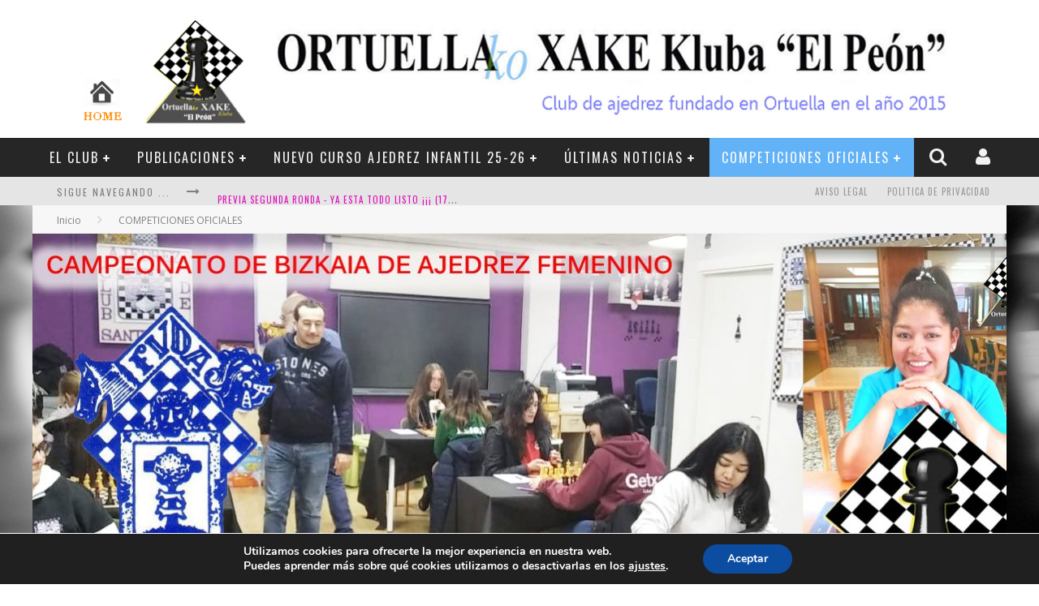

--- FILE ---
content_type: text/html; charset=UTF-8
request_url: https://xakeortuella.com/campeonato-de-bizkaia-femenino-2023/
body_size: 24555
content:

<!DOCTYPE html>

<!--[if lt IE 7]><html lang="es" class="no-js lt-ie9 lt-ie8 lt-ie7"> <![endif]-->
<!--[if (IE 7)&!(IEMobile)]><html lang="es" class="no-js lt-ie9 lt-ie8"><![endif]-->
<!--[if (IE 8)&!(IEMobile)]><html lang="es" class="no-js lt-ie9"><![endif]-->
<!--[if gt IE 8]><!--> <html lang="es" class="no-js"><!--<![endif]-->

	<head>

		<meta charset="utf-8">

		<!-- Google Chrome Frame for IE -->
		<!--[if IE]><meta http-equiv="X-UA-Compatible" content="IE=edge" /><![endif]-->

        <title> &raquo; CAMPEONATO DE BIZKAIA FEMENINO 2023</title>

		<!-- mobile meta -->
                    <meta name="viewport" content="width=device-width, initial-scale=1.0"/>
        
		<link rel="shortcut icon" href="">

		<link rel="pingback" href="https://xakeortuella.com/xmlrpc.php">

		<!-- Holding main menu -->
		
		<!-- head functions -->
		<meta name='robots' content='max-image-preview:large' />
<link rel='dns-prefetch' href='//fonts.googleapis.com' />
<link rel="alternate" type="application/rss+xml" title="Ortuellako Xake Kluba &quot;El Peon&quot; &raquo; Feed" href="https://xakeortuella.com/feed/" />
<link rel="alternate" type="application/rss+xml" title="Ortuellako Xake Kluba &quot;El Peon&quot; &raquo; Feed de los comentarios" href="https://xakeortuella.com/comments/feed/" />
<link rel="alternate" type="application/rss+xml" title="Ortuellako Xake Kluba &quot;El Peon&quot; &raquo; Comentario CAMPEONATO DE BIZKAIA FEMENINO 2023 del feed" href="https://xakeortuella.com/campeonato-de-bizkaia-femenino-2023/feed/" />
<link rel="alternate" title="oEmbed (JSON)" type="application/json+oembed" href="https://xakeortuella.com/wp-json/oembed/1.0/embed?url=https%3A%2F%2Fxakeortuella.com%2Fcampeonato-de-bizkaia-femenino-2023%2F" />
<link rel="alternate" title="oEmbed (XML)" type="text/xml+oembed" href="https://xakeortuella.com/wp-json/oembed/1.0/embed?url=https%3A%2F%2Fxakeortuella.com%2Fcampeonato-de-bizkaia-femenino-2023%2F&#038;format=xml" />
<style id='wp-img-auto-sizes-contain-inline-css' type='text/css'>
img:is([sizes=auto i],[sizes^="auto," i]){contain-intrinsic-size:3000px 1500px}
/*# sourceURL=wp-img-auto-sizes-contain-inline-css */
</style>
<link rel='stylesheet' id='layerslider-css' href='https://xakeortuella.com/wp-content/plugins/LayerSlider/static/layerslider/css/layerslider.css?ver=6.5.1' type='text/css' media='all' />
<style id='wp-emoji-styles-inline-css' type='text/css'>

	img.wp-smiley, img.emoji {
		display: inline !important;
		border: none !important;
		box-shadow: none !important;
		height: 1em !important;
		width: 1em !important;
		margin: 0 0.07em !important;
		vertical-align: -0.1em !important;
		background: none !important;
		padding: 0 !important;
	}
/*# sourceURL=wp-emoji-styles-inline-css */
</style>
<style id='wp-block-library-inline-css' type='text/css'>
:root{--wp-block-synced-color:#7a00df;--wp-block-synced-color--rgb:122,0,223;--wp-bound-block-color:var(--wp-block-synced-color);--wp-editor-canvas-background:#ddd;--wp-admin-theme-color:#007cba;--wp-admin-theme-color--rgb:0,124,186;--wp-admin-theme-color-darker-10:#006ba1;--wp-admin-theme-color-darker-10--rgb:0,107,160.5;--wp-admin-theme-color-darker-20:#005a87;--wp-admin-theme-color-darker-20--rgb:0,90,135;--wp-admin-border-width-focus:2px}@media (min-resolution:192dpi){:root{--wp-admin-border-width-focus:1.5px}}.wp-element-button{cursor:pointer}:root .has-very-light-gray-background-color{background-color:#eee}:root .has-very-dark-gray-background-color{background-color:#313131}:root .has-very-light-gray-color{color:#eee}:root .has-very-dark-gray-color{color:#313131}:root .has-vivid-green-cyan-to-vivid-cyan-blue-gradient-background{background:linear-gradient(135deg,#00d084,#0693e3)}:root .has-purple-crush-gradient-background{background:linear-gradient(135deg,#34e2e4,#4721fb 50%,#ab1dfe)}:root .has-hazy-dawn-gradient-background{background:linear-gradient(135deg,#faaca8,#dad0ec)}:root .has-subdued-olive-gradient-background{background:linear-gradient(135deg,#fafae1,#67a671)}:root .has-atomic-cream-gradient-background{background:linear-gradient(135deg,#fdd79a,#004a59)}:root .has-nightshade-gradient-background{background:linear-gradient(135deg,#330968,#31cdcf)}:root .has-midnight-gradient-background{background:linear-gradient(135deg,#020381,#2874fc)}:root{--wp--preset--font-size--normal:16px;--wp--preset--font-size--huge:42px}.has-regular-font-size{font-size:1em}.has-larger-font-size{font-size:2.625em}.has-normal-font-size{font-size:var(--wp--preset--font-size--normal)}.has-huge-font-size{font-size:var(--wp--preset--font-size--huge)}.has-text-align-center{text-align:center}.has-text-align-left{text-align:left}.has-text-align-right{text-align:right}.has-fit-text{white-space:nowrap!important}#end-resizable-editor-section{display:none}.aligncenter{clear:both}.items-justified-left{justify-content:flex-start}.items-justified-center{justify-content:center}.items-justified-right{justify-content:flex-end}.items-justified-space-between{justify-content:space-between}.screen-reader-text{border:0;clip-path:inset(50%);height:1px;margin:-1px;overflow:hidden;padding:0;position:absolute;width:1px;word-wrap:normal!important}.screen-reader-text:focus{background-color:#ddd;clip-path:none;color:#444;display:block;font-size:1em;height:auto;left:5px;line-height:normal;padding:15px 23px 14px;text-decoration:none;top:5px;width:auto;z-index:100000}html :where(.has-border-color){border-style:solid}html :where([style*=border-top-color]){border-top-style:solid}html :where([style*=border-right-color]){border-right-style:solid}html :where([style*=border-bottom-color]){border-bottom-style:solid}html :where([style*=border-left-color]){border-left-style:solid}html :where([style*=border-width]){border-style:solid}html :where([style*=border-top-width]){border-top-style:solid}html :where([style*=border-right-width]){border-right-style:solid}html :where([style*=border-bottom-width]){border-bottom-style:solid}html :where([style*=border-left-width]){border-left-style:solid}html :where(img[class*=wp-image-]){height:auto;max-width:100%}:where(figure){margin:0 0 1em}html :where(.is-position-sticky){--wp-admin--admin-bar--position-offset:var(--wp-admin--admin-bar--height,0px)}@media screen and (max-width:600px){html :where(.is-position-sticky){--wp-admin--admin-bar--position-offset:0px}}

/*# sourceURL=wp-block-library-inline-css */
</style><style id='wp-block-image-inline-css' type='text/css'>
.wp-block-image>a,.wp-block-image>figure>a{display:inline-block}.wp-block-image img{box-sizing:border-box;height:auto;max-width:100%;vertical-align:bottom}@media not (prefers-reduced-motion){.wp-block-image img.hide{visibility:hidden}.wp-block-image img.show{animation:show-content-image .4s}}.wp-block-image[style*=border-radius] img,.wp-block-image[style*=border-radius]>a{border-radius:inherit}.wp-block-image.has-custom-border img{box-sizing:border-box}.wp-block-image.aligncenter{text-align:center}.wp-block-image.alignfull>a,.wp-block-image.alignwide>a{width:100%}.wp-block-image.alignfull img,.wp-block-image.alignwide img{height:auto;width:100%}.wp-block-image .aligncenter,.wp-block-image .alignleft,.wp-block-image .alignright,.wp-block-image.aligncenter,.wp-block-image.alignleft,.wp-block-image.alignright{display:table}.wp-block-image .aligncenter>figcaption,.wp-block-image .alignleft>figcaption,.wp-block-image .alignright>figcaption,.wp-block-image.aligncenter>figcaption,.wp-block-image.alignleft>figcaption,.wp-block-image.alignright>figcaption{caption-side:bottom;display:table-caption}.wp-block-image .alignleft{float:left;margin:.5em 1em .5em 0}.wp-block-image .alignright{float:right;margin:.5em 0 .5em 1em}.wp-block-image .aligncenter{margin-left:auto;margin-right:auto}.wp-block-image :where(figcaption){margin-bottom:1em;margin-top:.5em}.wp-block-image.is-style-circle-mask img{border-radius:9999px}@supports ((-webkit-mask-image:none) or (mask-image:none)) or (-webkit-mask-image:none){.wp-block-image.is-style-circle-mask img{border-radius:0;-webkit-mask-image:url('data:image/svg+xml;utf8,<svg viewBox="0 0 100 100" xmlns="http://www.w3.org/2000/svg"><circle cx="50" cy="50" r="50"/></svg>');mask-image:url('data:image/svg+xml;utf8,<svg viewBox="0 0 100 100" xmlns="http://www.w3.org/2000/svg"><circle cx="50" cy="50" r="50"/></svg>');mask-mode:alpha;-webkit-mask-position:center;mask-position:center;-webkit-mask-repeat:no-repeat;mask-repeat:no-repeat;-webkit-mask-size:contain;mask-size:contain}}:root :where(.wp-block-image.is-style-rounded img,.wp-block-image .is-style-rounded img){border-radius:9999px}.wp-block-image figure{margin:0}.wp-lightbox-container{display:flex;flex-direction:column;position:relative}.wp-lightbox-container img{cursor:zoom-in}.wp-lightbox-container img:hover+button{opacity:1}.wp-lightbox-container button{align-items:center;backdrop-filter:blur(16px) saturate(180%);background-color:#5a5a5a40;border:none;border-radius:4px;cursor:zoom-in;display:flex;height:20px;justify-content:center;opacity:0;padding:0;position:absolute;right:16px;text-align:center;top:16px;width:20px;z-index:100}@media not (prefers-reduced-motion){.wp-lightbox-container button{transition:opacity .2s ease}}.wp-lightbox-container button:focus-visible{outline:3px auto #5a5a5a40;outline:3px auto -webkit-focus-ring-color;outline-offset:3px}.wp-lightbox-container button:hover{cursor:pointer;opacity:1}.wp-lightbox-container button:focus{opacity:1}.wp-lightbox-container button:focus,.wp-lightbox-container button:hover,.wp-lightbox-container button:not(:hover):not(:active):not(.has-background){background-color:#5a5a5a40;border:none}.wp-lightbox-overlay{box-sizing:border-box;cursor:zoom-out;height:100vh;left:0;overflow:hidden;position:fixed;top:0;visibility:hidden;width:100%;z-index:100000}.wp-lightbox-overlay .close-button{align-items:center;cursor:pointer;display:flex;justify-content:center;min-height:40px;min-width:40px;padding:0;position:absolute;right:calc(env(safe-area-inset-right) + 16px);top:calc(env(safe-area-inset-top) + 16px);z-index:5000000}.wp-lightbox-overlay .close-button:focus,.wp-lightbox-overlay .close-button:hover,.wp-lightbox-overlay .close-button:not(:hover):not(:active):not(.has-background){background:none;border:none}.wp-lightbox-overlay .lightbox-image-container{height:var(--wp--lightbox-container-height);left:50%;overflow:hidden;position:absolute;top:50%;transform:translate(-50%,-50%);transform-origin:top left;width:var(--wp--lightbox-container-width);z-index:9999999999}.wp-lightbox-overlay .wp-block-image{align-items:center;box-sizing:border-box;display:flex;height:100%;justify-content:center;margin:0;position:relative;transform-origin:0 0;width:100%;z-index:3000000}.wp-lightbox-overlay .wp-block-image img{height:var(--wp--lightbox-image-height);min-height:var(--wp--lightbox-image-height);min-width:var(--wp--lightbox-image-width);width:var(--wp--lightbox-image-width)}.wp-lightbox-overlay .wp-block-image figcaption{display:none}.wp-lightbox-overlay button{background:none;border:none}.wp-lightbox-overlay .scrim{background-color:#fff;height:100%;opacity:.9;position:absolute;width:100%;z-index:2000000}.wp-lightbox-overlay.active{visibility:visible}@media not (prefers-reduced-motion){.wp-lightbox-overlay.active{animation:turn-on-visibility .25s both}.wp-lightbox-overlay.active img{animation:turn-on-visibility .35s both}.wp-lightbox-overlay.show-closing-animation:not(.active){animation:turn-off-visibility .35s both}.wp-lightbox-overlay.show-closing-animation:not(.active) img{animation:turn-off-visibility .25s both}.wp-lightbox-overlay.zoom.active{animation:none;opacity:1;visibility:visible}.wp-lightbox-overlay.zoom.active .lightbox-image-container{animation:lightbox-zoom-in .4s}.wp-lightbox-overlay.zoom.active .lightbox-image-container img{animation:none}.wp-lightbox-overlay.zoom.active .scrim{animation:turn-on-visibility .4s forwards}.wp-lightbox-overlay.zoom.show-closing-animation:not(.active){animation:none}.wp-lightbox-overlay.zoom.show-closing-animation:not(.active) .lightbox-image-container{animation:lightbox-zoom-out .4s}.wp-lightbox-overlay.zoom.show-closing-animation:not(.active) .lightbox-image-container img{animation:none}.wp-lightbox-overlay.zoom.show-closing-animation:not(.active) .scrim{animation:turn-off-visibility .4s forwards}}@keyframes show-content-image{0%{visibility:hidden}99%{visibility:hidden}to{visibility:visible}}@keyframes turn-on-visibility{0%{opacity:0}to{opacity:1}}@keyframes turn-off-visibility{0%{opacity:1;visibility:visible}99%{opacity:0;visibility:visible}to{opacity:0;visibility:hidden}}@keyframes lightbox-zoom-in{0%{transform:translate(calc((-100vw + var(--wp--lightbox-scrollbar-width))/2 + var(--wp--lightbox-initial-left-position)),calc(-50vh + var(--wp--lightbox-initial-top-position))) scale(var(--wp--lightbox-scale))}to{transform:translate(-50%,-50%) scale(1)}}@keyframes lightbox-zoom-out{0%{transform:translate(-50%,-50%) scale(1);visibility:visible}99%{visibility:visible}to{transform:translate(calc((-100vw + var(--wp--lightbox-scrollbar-width))/2 + var(--wp--lightbox-initial-left-position)),calc(-50vh + var(--wp--lightbox-initial-top-position))) scale(var(--wp--lightbox-scale));visibility:hidden}}
/*# sourceURL=https://xakeortuella.com/wp-includes/blocks/image/style.min.css */
</style>
<style id='global-styles-inline-css' type='text/css'>
:root{--wp--preset--aspect-ratio--square: 1;--wp--preset--aspect-ratio--4-3: 4/3;--wp--preset--aspect-ratio--3-4: 3/4;--wp--preset--aspect-ratio--3-2: 3/2;--wp--preset--aspect-ratio--2-3: 2/3;--wp--preset--aspect-ratio--16-9: 16/9;--wp--preset--aspect-ratio--9-16: 9/16;--wp--preset--color--black: #000000;--wp--preset--color--cyan-bluish-gray: #abb8c3;--wp--preset--color--white: #ffffff;--wp--preset--color--pale-pink: #f78da7;--wp--preset--color--vivid-red: #cf2e2e;--wp--preset--color--luminous-vivid-orange: #ff6900;--wp--preset--color--luminous-vivid-amber: #fcb900;--wp--preset--color--light-green-cyan: #7bdcb5;--wp--preset--color--vivid-green-cyan: #00d084;--wp--preset--color--pale-cyan-blue: #8ed1fc;--wp--preset--color--vivid-cyan-blue: #0693e3;--wp--preset--color--vivid-purple: #9b51e0;--wp--preset--gradient--vivid-cyan-blue-to-vivid-purple: linear-gradient(135deg,rgb(6,147,227) 0%,rgb(155,81,224) 100%);--wp--preset--gradient--light-green-cyan-to-vivid-green-cyan: linear-gradient(135deg,rgb(122,220,180) 0%,rgb(0,208,130) 100%);--wp--preset--gradient--luminous-vivid-amber-to-luminous-vivid-orange: linear-gradient(135deg,rgb(252,185,0) 0%,rgb(255,105,0) 100%);--wp--preset--gradient--luminous-vivid-orange-to-vivid-red: linear-gradient(135deg,rgb(255,105,0) 0%,rgb(207,46,46) 100%);--wp--preset--gradient--very-light-gray-to-cyan-bluish-gray: linear-gradient(135deg,rgb(238,238,238) 0%,rgb(169,184,195) 100%);--wp--preset--gradient--cool-to-warm-spectrum: linear-gradient(135deg,rgb(74,234,220) 0%,rgb(151,120,209) 20%,rgb(207,42,186) 40%,rgb(238,44,130) 60%,rgb(251,105,98) 80%,rgb(254,248,76) 100%);--wp--preset--gradient--blush-light-purple: linear-gradient(135deg,rgb(255,206,236) 0%,rgb(152,150,240) 100%);--wp--preset--gradient--blush-bordeaux: linear-gradient(135deg,rgb(254,205,165) 0%,rgb(254,45,45) 50%,rgb(107,0,62) 100%);--wp--preset--gradient--luminous-dusk: linear-gradient(135deg,rgb(255,203,112) 0%,rgb(199,81,192) 50%,rgb(65,88,208) 100%);--wp--preset--gradient--pale-ocean: linear-gradient(135deg,rgb(255,245,203) 0%,rgb(182,227,212) 50%,rgb(51,167,181) 100%);--wp--preset--gradient--electric-grass: linear-gradient(135deg,rgb(202,248,128) 0%,rgb(113,206,126) 100%);--wp--preset--gradient--midnight: linear-gradient(135deg,rgb(2,3,129) 0%,rgb(40,116,252) 100%);--wp--preset--font-size--small: 13px;--wp--preset--font-size--medium: 20px;--wp--preset--font-size--large: 36px;--wp--preset--font-size--x-large: 42px;--wp--preset--spacing--20: 0.44rem;--wp--preset--spacing--30: 0.67rem;--wp--preset--spacing--40: 1rem;--wp--preset--spacing--50: 1.5rem;--wp--preset--spacing--60: 2.25rem;--wp--preset--spacing--70: 3.38rem;--wp--preset--spacing--80: 5.06rem;--wp--preset--shadow--natural: 6px 6px 9px rgba(0, 0, 0, 0.2);--wp--preset--shadow--deep: 12px 12px 50px rgba(0, 0, 0, 0.4);--wp--preset--shadow--sharp: 6px 6px 0px rgba(0, 0, 0, 0.2);--wp--preset--shadow--outlined: 6px 6px 0px -3px rgb(255, 255, 255), 6px 6px rgb(0, 0, 0);--wp--preset--shadow--crisp: 6px 6px 0px rgb(0, 0, 0);}:where(.is-layout-flex){gap: 0.5em;}:where(.is-layout-grid){gap: 0.5em;}body .is-layout-flex{display: flex;}.is-layout-flex{flex-wrap: wrap;align-items: center;}.is-layout-flex > :is(*, div){margin: 0;}body .is-layout-grid{display: grid;}.is-layout-grid > :is(*, div){margin: 0;}:where(.wp-block-columns.is-layout-flex){gap: 2em;}:where(.wp-block-columns.is-layout-grid){gap: 2em;}:where(.wp-block-post-template.is-layout-flex){gap: 1.25em;}:where(.wp-block-post-template.is-layout-grid){gap: 1.25em;}.has-black-color{color: var(--wp--preset--color--black) !important;}.has-cyan-bluish-gray-color{color: var(--wp--preset--color--cyan-bluish-gray) !important;}.has-white-color{color: var(--wp--preset--color--white) !important;}.has-pale-pink-color{color: var(--wp--preset--color--pale-pink) !important;}.has-vivid-red-color{color: var(--wp--preset--color--vivid-red) !important;}.has-luminous-vivid-orange-color{color: var(--wp--preset--color--luminous-vivid-orange) !important;}.has-luminous-vivid-amber-color{color: var(--wp--preset--color--luminous-vivid-amber) !important;}.has-light-green-cyan-color{color: var(--wp--preset--color--light-green-cyan) !important;}.has-vivid-green-cyan-color{color: var(--wp--preset--color--vivid-green-cyan) !important;}.has-pale-cyan-blue-color{color: var(--wp--preset--color--pale-cyan-blue) !important;}.has-vivid-cyan-blue-color{color: var(--wp--preset--color--vivid-cyan-blue) !important;}.has-vivid-purple-color{color: var(--wp--preset--color--vivid-purple) !important;}.has-black-background-color{background-color: var(--wp--preset--color--black) !important;}.has-cyan-bluish-gray-background-color{background-color: var(--wp--preset--color--cyan-bluish-gray) !important;}.has-white-background-color{background-color: var(--wp--preset--color--white) !important;}.has-pale-pink-background-color{background-color: var(--wp--preset--color--pale-pink) !important;}.has-vivid-red-background-color{background-color: var(--wp--preset--color--vivid-red) !important;}.has-luminous-vivid-orange-background-color{background-color: var(--wp--preset--color--luminous-vivid-orange) !important;}.has-luminous-vivid-amber-background-color{background-color: var(--wp--preset--color--luminous-vivid-amber) !important;}.has-light-green-cyan-background-color{background-color: var(--wp--preset--color--light-green-cyan) !important;}.has-vivid-green-cyan-background-color{background-color: var(--wp--preset--color--vivid-green-cyan) !important;}.has-pale-cyan-blue-background-color{background-color: var(--wp--preset--color--pale-cyan-blue) !important;}.has-vivid-cyan-blue-background-color{background-color: var(--wp--preset--color--vivid-cyan-blue) !important;}.has-vivid-purple-background-color{background-color: var(--wp--preset--color--vivid-purple) !important;}.has-black-border-color{border-color: var(--wp--preset--color--black) !important;}.has-cyan-bluish-gray-border-color{border-color: var(--wp--preset--color--cyan-bluish-gray) !important;}.has-white-border-color{border-color: var(--wp--preset--color--white) !important;}.has-pale-pink-border-color{border-color: var(--wp--preset--color--pale-pink) !important;}.has-vivid-red-border-color{border-color: var(--wp--preset--color--vivid-red) !important;}.has-luminous-vivid-orange-border-color{border-color: var(--wp--preset--color--luminous-vivid-orange) !important;}.has-luminous-vivid-amber-border-color{border-color: var(--wp--preset--color--luminous-vivid-amber) !important;}.has-light-green-cyan-border-color{border-color: var(--wp--preset--color--light-green-cyan) !important;}.has-vivid-green-cyan-border-color{border-color: var(--wp--preset--color--vivid-green-cyan) !important;}.has-pale-cyan-blue-border-color{border-color: var(--wp--preset--color--pale-cyan-blue) !important;}.has-vivid-cyan-blue-border-color{border-color: var(--wp--preset--color--vivid-cyan-blue) !important;}.has-vivid-purple-border-color{border-color: var(--wp--preset--color--vivid-purple) !important;}.has-vivid-cyan-blue-to-vivid-purple-gradient-background{background: var(--wp--preset--gradient--vivid-cyan-blue-to-vivid-purple) !important;}.has-light-green-cyan-to-vivid-green-cyan-gradient-background{background: var(--wp--preset--gradient--light-green-cyan-to-vivid-green-cyan) !important;}.has-luminous-vivid-amber-to-luminous-vivid-orange-gradient-background{background: var(--wp--preset--gradient--luminous-vivid-amber-to-luminous-vivid-orange) !important;}.has-luminous-vivid-orange-to-vivid-red-gradient-background{background: var(--wp--preset--gradient--luminous-vivid-orange-to-vivid-red) !important;}.has-very-light-gray-to-cyan-bluish-gray-gradient-background{background: var(--wp--preset--gradient--very-light-gray-to-cyan-bluish-gray) !important;}.has-cool-to-warm-spectrum-gradient-background{background: var(--wp--preset--gradient--cool-to-warm-spectrum) !important;}.has-blush-light-purple-gradient-background{background: var(--wp--preset--gradient--blush-light-purple) !important;}.has-blush-bordeaux-gradient-background{background: var(--wp--preset--gradient--blush-bordeaux) !important;}.has-luminous-dusk-gradient-background{background: var(--wp--preset--gradient--luminous-dusk) !important;}.has-pale-ocean-gradient-background{background: var(--wp--preset--gradient--pale-ocean) !important;}.has-electric-grass-gradient-background{background: var(--wp--preset--gradient--electric-grass) !important;}.has-midnight-gradient-background{background: var(--wp--preset--gradient--midnight) !important;}.has-small-font-size{font-size: var(--wp--preset--font-size--small) !important;}.has-medium-font-size{font-size: var(--wp--preset--font-size--medium) !important;}.has-large-font-size{font-size: var(--wp--preset--font-size--large) !important;}.has-x-large-font-size{font-size: var(--wp--preset--font-size--x-large) !important;}
/*# sourceURL=global-styles-inline-css */
</style>

<style id='classic-theme-styles-inline-css' type='text/css'>
/*! This file is auto-generated */
.wp-block-button__link{color:#fff;background-color:#32373c;border-radius:9999px;box-shadow:none;text-decoration:none;padding:calc(.667em + 2px) calc(1.333em + 2px);font-size:1.125em}.wp-block-file__button{background:#32373c;color:#fff;text-decoration:none}
/*# sourceURL=/wp-includes/css/classic-themes.min.css */
</style>
<link rel='stylesheet' id='login-with-ajax-css' href='https://xakeortuella.com/wp-content/themes/valenti/plugins/login-with-ajax/widget.css?ver=4.5.1' type='text/css' media='all' />
<link rel='stylesheet' id='moove_gdpr_frontend-css' href='https://xakeortuella.com/wp-content/plugins/gdpr-cookie-compliance/dist/styles/gdpr-main.css?ver=5.0.9' type='text/css' media='all' />
<style id='moove_gdpr_frontend-inline-css' type='text/css'>
#moove_gdpr_cookie_modal,#moove_gdpr_cookie_info_bar,.gdpr_cookie_settings_shortcode_content{font-family:&#039;Nunito&#039;,sans-serif}#moove_gdpr_save_popup_settings_button{background-color:#373737;color:#fff}#moove_gdpr_save_popup_settings_button:hover{background-color:#000}#moove_gdpr_cookie_info_bar .moove-gdpr-info-bar-container .moove-gdpr-info-bar-content a.mgbutton,#moove_gdpr_cookie_info_bar .moove-gdpr-info-bar-container .moove-gdpr-info-bar-content button.mgbutton{background-color:#0C4DA2}#moove_gdpr_cookie_modal .moove-gdpr-modal-content .moove-gdpr-modal-footer-content .moove-gdpr-button-holder a.mgbutton,#moove_gdpr_cookie_modal .moove-gdpr-modal-content .moove-gdpr-modal-footer-content .moove-gdpr-button-holder button.mgbutton,.gdpr_cookie_settings_shortcode_content .gdpr-shr-button.button-green{background-color:#0C4DA2;border-color:#0C4DA2}#moove_gdpr_cookie_modal .moove-gdpr-modal-content .moove-gdpr-modal-footer-content .moove-gdpr-button-holder a.mgbutton:hover,#moove_gdpr_cookie_modal .moove-gdpr-modal-content .moove-gdpr-modal-footer-content .moove-gdpr-button-holder button.mgbutton:hover,.gdpr_cookie_settings_shortcode_content .gdpr-shr-button.button-green:hover{background-color:#fff;color:#0C4DA2}#moove_gdpr_cookie_modal .moove-gdpr-modal-content .moove-gdpr-modal-close i,#moove_gdpr_cookie_modal .moove-gdpr-modal-content .moove-gdpr-modal-close span.gdpr-icon{background-color:#0C4DA2;border:1px solid #0C4DA2}#moove_gdpr_cookie_info_bar span.moove-gdpr-infobar-allow-all.focus-g,#moove_gdpr_cookie_info_bar span.moove-gdpr-infobar-allow-all:focus,#moove_gdpr_cookie_info_bar button.moove-gdpr-infobar-allow-all.focus-g,#moove_gdpr_cookie_info_bar button.moove-gdpr-infobar-allow-all:focus,#moove_gdpr_cookie_info_bar span.moove-gdpr-infobar-reject-btn.focus-g,#moove_gdpr_cookie_info_bar span.moove-gdpr-infobar-reject-btn:focus,#moove_gdpr_cookie_info_bar button.moove-gdpr-infobar-reject-btn.focus-g,#moove_gdpr_cookie_info_bar button.moove-gdpr-infobar-reject-btn:focus,#moove_gdpr_cookie_info_bar span.change-settings-button.focus-g,#moove_gdpr_cookie_info_bar span.change-settings-button:focus,#moove_gdpr_cookie_info_bar button.change-settings-button.focus-g,#moove_gdpr_cookie_info_bar button.change-settings-button:focus{-webkit-box-shadow:0 0 1px 3px #0C4DA2;-moz-box-shadow:0 0 1px 3px #0C4DA2;box-shadow:0 0 1px 3px #0C4DA2}#moove_gdpr_cookie_modal .moove-gdpr-modal-content .moove-gdpr-modal-close i:hover,#moove_gdpr_cookie_modal .moove-gdpr-modal-content .moove-gdpr-modal-close span.gdpr-icon:hover,#moove_gdpr_cookie_info_bar span[data-href]>u.change-settings-button{color:#0C4DA2}#moove_gdpr_cookie_modal .moove-gdpr-modal-content .moove-gdpr-modal-left-content #moove-gdpr-menu li.menu-item-selected a span.gdpr-icon,#moove_gdpr_cookie_modal .moove-gdpr-modal-content .moove-gdpr-modal-left-content #moove-gdpr-menu li.menu-item-selected button span.gdpr-icon{color:inherit}#moove_gdpr_cookie_modal .moove-gdpr-modal-content .moove-gdpr-modal-left-content #moove-gdpr-menu li a span.gdpr-icon,#moove_gdpr_cookie_modal .moove-gdpr-modal-content .moove-gdpr-modal-left-content #moove-gdpr-menu li button span.gdpr-icon{color:inherit}#moove_gdpr_cookie_modal .gdpr-acc-link{line-height:0;font-size:0;color:transparent;position:absolute}#moove_gdpr_cookie_modal .moove-gdpr-modal-content .moove-gdpr-modal-close:hover i,#moove_gdpr_cookie_modal .moove-gdpr-modal-content .moove-gdpr-modal-left-content #moove-gdpr-menu li a,#moove_gdpr_cookie_modal .moove-gdpr-modal-content .moove-gdpr-modal-left-content #moove-gdpr-menu li button,#moove_gdpr_cookie_modal .moove-gdpr-modal-content .moove-gdpr-modal-left-content #moove-gdpr-menu li button i,#moove_gdpr_cookie_modal .moove-gdpr-modal-content .moove-gdpr-modal-left-content #moove-gdpr-menu li a i,#moove_gdpr_cookie_modal .moove-gdpr-modal-content .moove-gdpr-tab-main .moove-gdpr-tab-main-content a:hover,#moove_gdpr_cookie_info_bar.moove-gdpr-dark-scheme .moove-gdpr-info-bar-container .moove-gdpr-info-bar-content a.mgbutton:hover,#moove_gdpr_cookie_info_bar.moove-gdpr-dark-scheme .moove-gdpr-info-bar-container .moove-gdpr-info-bar-content button.mgbutton:hover,#moove_gdpr_cookie_info_bar.moove-gdpr-dark-scheme .moove-gdpr-info-bar-container .moove-gdpr-info-bar-content a:hover,#moove_gdpr_cookie_info_bar.moove-gdpr-dark-scheme .moove-gdpr-info-bar-container .moove-gdpr-info-bar-content button:hover,#moove_gdpr_cookie_info_bar.moove-gdpr-dark-scheme .moove-gdpr-info-bar-container .moove-gdpr-info-bar-content span.change-settings-button:hover,#moove_gdpr_cookie_info_bar.moove-gdpr-dark-scheme .moove-gdpr-info-bar-container .moove-gdpr-info-bar-content button.change-settings-button:hover,#moove_gdpr_cookie_info_bar.moove-gdpr-dark-scheme .moove-gdpr-info-bar-container .moove-gdpr-info-bar-content u.change-settings-button:hover,#moove_gdpr_cookie_info_bar span[data-href]>u.change-settings-button,#moove_gdpr_cookie_info_bar.moove-gdpr-dark-scheme .moove-gdpr-info-bar-container .moove-gdpr-info-bar-content a.mgbutton.focus-g,#moove_gdpr_cookie_info_bar.moove-gdpr-dark-scheme .moove-gdpr-info-bar-container .moove-gdpr-info-bar-content button.mgbutton.focus-g,#moove_gdpr_cookie_info_bar.moove-gdpr-dark-scheme .moove-gdpr-info-bar-container .moove-gdpr-info-bar-content a.focus-g,#moove_gdpr_cookie_info_bar.moove-gdpr-dark-scheme .moove-gdpr-info-bar-container .moove-gdpr-info-bar-content button.focus-g,#moove_gdpr_cookie_info_bar.moove-gdpr-dark-scheme .moove-gdpr-info-bar-container .moove-gdpr-info-bar-content a.mgbutton:focus,#moove_gdpr_cookie_info_bar.moove-gdpr-dark-scheme .moove-gdpr-info-bar-container .moove-gdpr-info-bar-content button.mgbutton:focus,#moove_gdpr_cookie_info_bar.moove-gdpr-dark-scheme .moove-gdpr-info-bar-container .moove-gdpr-info-bar-content a:focus,#moove_gdpr_cookie_info_bar.moove-gdpr-dark-scheme .moove-gdpr-info-bar-container .moove-gdpr-info-bar-content button:focus,#moove_gdpr_cookie_info_bar.moove-gdpr-dark-scheme .moove-gdpr-info-bar-container .moove-gdpr-info-bar-content span.change-settings-button.focus-g,span.change-settings-button:focus,button.change-settings-button.focus-g,button.change-settings-button:focus,#moove_gdpr_cookie_info_bar.moove-gdpr-dark-scheme .moove-gdpr-info-bar-container .moove-gdpr-info-bar-content u.change-settings-button.focus-g,#moove_gdpr_cookie_info_bar.moove-gdpr-dark-scheme .moove-gdpr-info-bar-container .moove-gdpr-info-bar-content u.change-settings-button:focus{color:#0C4DA2}#moove_gdpr_cookie_modal .moove-gdpr-branding.focus-g span,#moove_gdpr_cookie_modal .moove-gdpr-modal-content .moove-gdpr-tab-main a.focus-g,#moove_gdpr_cookie_modal .moove-gdpr-modal-content .moove-gdpr-tab-main .gdpr-cd-details-toggle.focus-g{color:#0C4DA2}#moove_gdpr_cookie_modal.gdpr_lightbox-hide{display:none}
/*# sourceURL=moove_gdpr_frontend-inline-css */
</style>
<link rel='stylesheet' id='cb-main-stylesheet-css' href='https://xakeortuella.com/wp-content/themes/valenti/library/css/style.css?ver=3.0' type='text/css' media='all' />
<link rel='stylesheet' id='cb-font-stylesheet-css' href='//fonts.googleapis.com/css?family=Oswald%3A400%2C700%2C400italic%7COpen+Sans%3A400%2C700%2C400italic&#038;subset=greek%2Cgreek-ext&#038;ver=3.0' type='text/css' media='all' />
<link rel='stylesheet' id='fontawesome-css' href='https://xakeortuella.com/wp-content/themes/valenti/library/css/fontawesome/css/font-awesome.min.css?ver=4.1.0' type='text/css' media='all' />
<!--[if lt IE 9]>
<link rel='stylesheet' id='cb-ie-only-css' href='https://xakeortuella.com/wp-content/themes/valenti/library/css/ie.css?ver=3.0' type='text/css' media='all' />
<![endif]-->
<script type="text/javascript" id="layerslider-greensock-js-extra">
/* <![CDATA[ */
var LS_Meta = {"v":"6.5.1"};
//# sourceURL=layerslider-greensock-js-extra
/* ]]> */
</script>
<script type="text/javascript" data-cfasync="false" src="https://xakeortuella.com/wp-content/plugins/LayerSlider/static/layerslider/js/greensock.js?ver=1.19.0" id="layerslider-greensock-js"></script>
<script type="text/javascript" src="https://xakeortuella.com/wp-includes/js/jquery/jquery.min.js?ver=3.7.1" id="jquery-core-js"></script>
<script type="text/javascript" src="https://xakeortuella.com/wp-includes/js/jquery/jquery-migrate.min.js?ver=3.4.1" id="jquery-migrate-js"></script>
<script type="text/javascript" data-cfasync="false" src="https://xakeortuella.com/wp-content/plugins/LayerSlider/static/layerslider/js/layerslider.kreaturamedia.jquery.js?ver=6.5.1" id="layerslider-js"></script>
<script type="text/javascript" data-cfasync="false" src="https://xakeortuella.com/wp-content/plugins/LayerSlider/static/layerslider/js/layerslider.transitions.js?ver=6.5.1" id="layerslider-transitions-js"></script>
<script type="text/javascript" id="login-with-ajax-js-extra">
/* <![CDATA[ */
var LWA = {"ajaxurl":"https://xakeortuella.com/wp-admin/admin-ajax.php","off":""};
//# sourceURL=login-with-ajax-js-extra
/* ]]> */
</script>
<script type="text/javascript" src="https://xakeortuella.com/wp-content/themes/valenti/plugins/login-with-ajax/login-with-ajax.js?ver=4.5.1" id="login-with-ajax-js"></script>
<script type="text/javascript" src="https://xakeortuella.com/wp-content/plugins/login-with-ajax/ajaxify/ajaxify.min.js?ver=4.5.1" id="login-with-ajax-ajaxify-js"></script>
<script type="text/javascript" src="https://xakeortuella.com/wp-content/themes/valenti/library/js/modernizr.custom.min.js?ver=2.6.2" id="cb-modernizr-js"></script>
<meta name="generator" content="Powered by LayerSlider 6.5.1 - Multi-Purpose, Responsive, Parallax, Mobile-Friendly Slider Plugin for WordPress." />
<!-- LayerSlider updates and docs at: https://layerslider.kreaturamedia.com -->
<link rel="https://api.w.org/" href="https://xakeortuella.com/wp-json/" /><link rel="alternate" title="JSON" type="application/json" href="https://xakeortuella.com/wp-json/wp/v2/posts/18128" /><link rel="EditURI" type="application/rsd+xml" title="RSD" href="https://xakeortuella.com/xmlrpc.php?rsd" />
<meta name="generator" content="WordPress 6.9" />
<link rel="canonical" href="https://xakeortuella.com/campeonato-de-bizkaia-femenino-2023/" />
<link rel='shortlink' href='https://xakeortuella.com/?p=18128' />
<script>jQuery(document).ready(function($){$.backstretch("https://xakeortuella.com/wp-content/uploads/2017/11/computer-defeat-chess-champion-109349476.jpg",  {fade: 750}); }); </script><style>.cb-overlay-stars .fa-star, #cb-vote .fa-star, #cb-to-top .fa-long-arrow-up, .cb-review-box .cb-score-box, .bbp-submit-wrapper button, .bbp-submit-wrapper button:visited, .buddypress .cb-cat-header #cb-cat-title a,  .buddypress .cb-cat-header #cb-cat-title a:visited, .woocommerce .star-rating:before, .woocommerce-page .star-rating:before, .woocommerce .star-rating span, .woocommerce-page .star-rating span {
            color:#61b2f6;
        }#cb-search-modal .cb-header, .cb-join-modal .cb-header, .lwa .cb-header, .cb-review-box .cb-score-box, .bbp-submit-wrapper button, #buddypress button:hover, #buddypress a.button:hover, #buddypress a.button:focus, #buddypress input[type=submit]:hover, #buddypress input[type=button]:hover, #buddypress input[type=reset]:hover, #buddypress ul.button-nav li a:hover, #buddypress ul.button-nav li.current a, #buddypress div.generic-button a:hover, #buddypress .comment-reply-link:hover, #buddypress .activity-list li.load-more:hover, #buddypress #groups-list .generic-button a:hover {
            border-color: #61b2f6;
        }.cb-sidebar-widget .cb-sidebar-widget-title, .cb-multi-widget .tabbernav .tabberactive, .cb-author-page .cb-author-details .cb-meta .cb-author-page-contact, .cb-about-page .cb-author-line .cb-author-details .cb-meta .cb-author-page-contact, .cb-page-header, .cb-404-header, .cb-cat-header, #cb-footer #cb-widgets .cb-footer-widget-title span, #wp-calendar caption, .cb-tabs ul .current, #bbpress-forums li.bbp-header, #buddypress #members-list .cb-member-list-box .item .item-title, #buddypress div.item-list-tabs ul li.selected, #buddypress div.item-list-tabs ul li.current, #buddypress .item-list-tabs ul li:hover, .woocommerce div.product .woocommerce-tabs ul.tabs li.active {
            border-bottom-color: #61b2f6 ;
        }#cb-main-menu .current-post-ancestor, #cb-main-menu .current-menu-item, #cb-main-menu .current-menu-ancestor, #cb-main-menu .current-post-parent, #cb-main-menu .current-menu-parent, #cb-main-menu .current_page_item, #cb-main-menu .current-page-ancestor, #cb-main-menu .current-category-ancestor, .cb-review-box .cb-bar .cb-overlay span, #cb-accent-color, .cb-highlight, #buddypress button:hover, #buddypress a.button:hover, #buddypress a.button:focus, #buddypress input[type=submit]:hover, #buddypress input[type=button]:hover, #buddypress input[type=reset]:hover, #buddypress ul.button-nav li a:hover, #buddypress ul.button-nav li.current a, #buddypress div.generic-button a:hover, #buddypress .comment-reply-link:hover, #buddypress .activity-list li.load-more:hover, #buddypress #groups-list .generic-button a:hover {
            background-color: #61b2f6;
        }</style><style type="text/css">
                                                 body, #respond { font-family: 'Open Sans', sans-serif; }
                                                 h1, h2, h3, h4, h5, h6, .h1, .h2, .h3, .h4, .h5, .h6, #cb-nav-bar #cb-main-menu ul li > a, .cb-breaking-news span, .cb-grid-4 h2 a, .cb-grid-5 h2 a, .cb-grid-6 h2 a, .cb-author-posts-count, .cb-author-title, .cb-author-position, .search  .s, .cb-review-box .cb-bar, .cb-review-box .cb-score-box, .cb-review-box .cb-title, #cb-review-title, .cb-title-subtle, #cb-top-menu a, .tabbernav, .cb-byline, #cb-next-link a, #cb-previous-link a, .cb-review-ext-box .cb-score, .tipper-positioner, .cb-caption, .cb-button, #wp-calendar caption, .forum-titles, .bbp-submit-wrapper button, #bbpress-forums li.bbp-header, #bbpress-forums fieldset.bbp-form .bbp-the-content-wrapper input, #bbpress-forums .bbp-forum-title, #bbpress-forums .bbp-topic-permalink, .widget_display_stats dl dt, .cb-lwa-profile .cb-block, #buddypress #members-list .cb-member-list-box .item .item-title, #buddypress div.item-list-tabs ul li, #buddypress .activity-list li.load-more, #buddypress a.activity-time-since, #buddypress ul#groups-list li div.meta, .widget.buddypress div.item-options, .cb-activity-stream #buddypress .activity-header .time-since, .cb-font-header, .woocommerce table.shop_table th, .woocommerce-page table.shop_table th, .cb-infinite-scroll a, .cb-no-more-posts { font-family:'Oswald', sans-serif; }

                     </style><style type="text/css">.bbp-topics-front ul.super-sticky, .bbp-topics ul.super-sticky, .bbp-topics ul.sticky, .bbp-forum-content ul.sticky {background-color: #c92ec1!important;}.entry-content a, .entry-content a:visited {color:#22c3d8; }#cb-top-menu .cb-breaking-news ul li a { color:#e20dbb; }.header { background-color: #ffffff; }</style><!-- end custom css --><meta property="og:image" content="https://xakeortuella.com/wp-content/uploads/2023/04/banner1.jpg"><style type="text/css" id="custom-background-css">
body.custom-background { background-image: url("https://xakeortuella.com/wp-content/uploads/2017/11/computer-defeat-chess-champion-109349476.jpg"); background-position: center center; background-size: cover; background-repeat: no-repeat; background-attachment: fixed; }
</style>
	<style>#cb-nav-bar #cb-main-menu .main-nav .menu-item-23874:hover,
                                         #cb-nav-bar #cb-main-menu .main-nav .menu-item-23874:focus,
                                         #cb-nav-bar #cb-main-menu .main-nav .menu-item-23874 .cb-sub-menu li .cb-grandchild-menu,
                                         #cb-nav-bar #cb-main-menu .main-nav .menu-item-23874 .cb-sub-menu { background:#f2b437!important; }
                                         #cb-nav-bar #cb-main-menu .main-nav .menu-item-23874 .cb-mega-menu .cb-sub-menu li a { border-bottom-color:#f2b437!important; }
#cb-nav-bar #cb-main-menu .main-nav .menu-item-23877:hover,
                                         #cb-nav-bar #cb-main-menu .main-nav .menu-item-23877:focus,
                                         #cb-nav-bar #cb-main-menu .main-nav .menu-item-23877 .cb-sub-menu li .cb-grandchild-menu,
                                         #cb-nav-bar #cb-main-menu .main-nav .menu-item-23877 .cb-sub-menu { background:#e2c534!important; }
                                         #cb-nav-bar #cb-main-menu .main-nav .menu-item-23877 .cb-mega-menu .cb-sub-menu li a { border-bottom-color:#e2c534!important; }
#cb-nav-bar #cb-main-menu .main-nav .menu-item-23878:hover,
                                         #cb-nav-bar #cb-main-menu .main-nav .menu-item-23878:focus,
                                         #cb-nav-bar #cb-main-menu .main-nav .menu-item-23878 .cb-sub-menu li .cb-grandchild-menu,
                                         #cb-nav-bar #cb-main-menu .main-nav .menu-item-23878 .cb-sub-menu { background:#ea36ed!important; }
                                         #cb-nav-bar #cb-main-menu .main-nav .menu-item-23878 .cb-mega-menu .cb-sub-menu li a { border-bottom-color:#ea36ed!important; }
#cb-nav-bar #cb-main-menu .main-nav .menu-item-23879:hover,
                                         #cb-nav-bar #cb-main-menu .main-nav .menu-item-23879:focus,
                                         #cb-nav-bar #cb-main-menu .main-nav .menu-item-23879 .cb-sub-menu li .cb-grandchild-menu,
                                         #cb-nav-bar #cb-main-menu .main-nav .menu-item-23879 .cb-sub-menu { background:#47e200!important; }
                                         #cb-nav-bar #cb-main-menu .main-nav .menu-item-23879 .cb-mega-menu .cb-sub-menu li a { border-bottom-color:#47e200!important; }
#cb-nav-bar #cb-main-menu .main-nav .menu-item-23882:hover,
                                         #cb-nav-bar #cb-main-menu .main-nav .menu-item-23882:focus,
                                         #cb-nav-bar #cb-main-menu .main-nav .menu-item-23882 .cb-sub-menu li .cb-grandchild-menu,
                                         #cb-nav-bar #cb-main-menu .main-nav .menu-item-23882 .cb-sub-menu { background:#ea36ed!important; }
                                         #cb-nav-bar #cb-main-menu .main-nav .menu-item-23882 .cb-mega-menu .cb-sub-menu li a { border-bottom-color:#ea36ed!important; }
#cb-nav-bar #cb-main-menu .main-nav .menu-item-28007:hover,
                                         #cb-nav-bar #cb-main-menu .main-nav .menu-item-28007:focus,
                                         #cb-nav-bar #cb-main-menu .main-nav .menu-item-28007 .cb-sub-menu li .cb-grandchild-menu,
                                         #cb-nav-bar #cb-main-menu .main-nav .menu-item-28007 .cb-sub-menu { background:#ea36ed!important; }
                                         #cb-nav-bar #cb-main-menu .main-nav .menu-item-28007 .cb-mega-menu .cb-sub-menu li a { border-bottom-color:#ea36ed!important; }
#cb-nav-bar #cb-main-menu .main-nav .menu-item-23880:hover,
                                         #cb-nav-bar #cb-main-menu .main-nav .menu-item-23880:focus,
                                         #cb-nav-bar #cb-main-menu .main-nav .menu-item-23880 .cb-sub-menu li .cb-grandchild-menu,
                                         #cb-nav-bar #cb-main-menu .main-nav .menu-item-23880 .cb-sub-menu { background:#ea36ed!important; }
                                         #cb-nav-bar #cb-main-menu .main-nav .menu-item-23880 .cb-mega-menu .cb-sub-menu li a { border-bottom-color:#ea36ed!important; }
#cb-nav-bar #cb-main-menu .main-nav .menu-item-23881:hover,
                                         #cb-nav-bar #cb-main-menu .main-nav .menu-item-23881:focus,
                                         #cb-nav-bar #cb-main-menu .main-nav .menu-item-23881 .cb-sub-menu li .cb-grandchild-menu,
                                         #cb-nav-bar #cb-main-menu .main-nav .menu-item-23881 .cb-sub-menu { background:#ea36ed!important; }
                                         #cb-nav-bar #cb-main-menu .main-nav .menu-item-23881 .cb-mega-menu .cb-sub-menu li a { border-bottom-color:#ea36ed!important; }
#cb-nav-bar #cb-main-menu .main-nav .menu-item-23885:hover,
                                         #cb-nav-bar #cb-main-menu .main-nav .menu-item-23885:focus,
                                         #cb-nav-bar #cb-main-menu .main-nav .menu-item-23885 .cb-sub-menu li .cb-grandchild-menu,
                                         #cb-nav-bar #cb-main-menu .main-nav .menu-item-23885 .cb-sub-menu { background:#ea36ed!important; }
                                         #cb-nav-bar #cb-main-menu .main-nav .menu-item-23885 .cb-mega-menu .cb-sub-menu li a { border-bottom-color:#ea36ed!important; }
#cb-nav-bar #cb-main-menu .main-nav .menu-item-23884:hover,
                                         #cb-nav-bar #cb-main-menu .main-nav .menu-item-23884:focus,
                                         #cb-nav-bar #cb-main-menu .main-nav .menu-item-23884 .cb-sub-menu li .cb-grandchild-menu,
                                         #cb-nav-bar #cb-main-menu .main-nav .menu-item-23884 .cb-sub-menu { background:#81d742!important; }
                                         #cb-nav-bar #cb-main-menu .main-nav .menu-item-23884 .cb-mega-menu .cb-sub-menu li a { border-bottom-color:#81d742!important; }
#cb-nav-bar #cb-main-menu .main-nav .menu-item-23875:hover,
                                         #cb-nav-bar #cb-main-menu .main-nav .menu-item-23875:focus,
                                         #cb-nav-bar #cb-main-menu .main-nav .menu-item-23875 .cb-sub-menu li .cb-grandchild-menu,
                                         #cb-nav-bar #cb-main-menu .main-nav .menu-item-23875 .cb-sub-menu { background:#dd3333!important; }
                                         #cb-nav-bar #cb-main-menu .main-nav .menu-item-23875 .cb-mega-menu .cb-sub-menu li a { border-bottom-color:#dd3333!important; }
#cb-nav-bar #cb-main-menu .main-nav .menu-item-23886:hover,
                                             #cb-nav-bar #cb-main-menu .main-nav .menu-item-23886:focus,
                                             #cb-nav-bar #cb-main-menu .main-nav .menu-item-23886 .cb-sub-menu li .cb-grandchild-menu,
                                             #cb-nav-bar #cb-main-menu .main-nav .menu-item-23886 .cb-sub-menu { background:#ea36ed!important; }
                                             #cb-nav-bar #cb-main-menu .main-nav .menu-item-23886 .cb-mega-menu .cb-sub-menu li a { border-bottom-color:#ea36ed!important; }
#cb-nav-bar #cb-main-menu .main-nav .menu-item-23876:hover,
                                             #cb-nav-bar #cb-main-menu .main-nav .menu-item-23876:focus,
                                             #cb-nav-bar #cb-main-menu .main-nav .menu-item-23876 .cb-sub-menu li .cb-grandchild-menu,
                                             #cb-nav-bar #cb-main-menu .main-nav .menu-item-23876 .cb-sub-menu { background:#61b2f6!important; }
                                             #cb-nav-bar #cb-main-menu .main-nav .menu-item-23876 .cb-mega-menu .cb-sub-menu li a { border-bottom-color:#61b2f6!important; }
#cb-nav-bar #cb-main-menu .main-nav .menu-item-27796:hover,
                                             #cb-nav-bar #cb-main-menu .main-nav .menu-item-27796:focus,
                                             #cb-nav-bar #cb-main-menu .main-nav .menu-item-27796 .cb-sub-menu li .cb-grandchild-menu,
                                             #cb-nav-bar #cb-main-menu .main-nav .menu-item-27796 .cb-sub-menu { background:#ea36ed!important; }
                                             #cb-nav-bar #cb-main-menu .main-nav .menu-item-27796 .cb-mega-menu .cb-sub-menu li a { border-bottom-color:#ea36ed!important; }
#cb-nav-bar #cb-main-menu .main-nav .menu-item-27102:hover,
                                             #cb-nav-bar #cb-main-menu .main-nav .menu-item-27102:focus,
                                             #cb-nav-bar #cb-main-menu .main-nav .menu-item-27102 .cb-sub-menu li .cb-grandchild-menu,
                                             #cb-nav-bar #cb-main-menu .main-nav .menu-item-27102 .cb-sub-menu { background:#ea36ed!important; }
                                             #cb-nav-bar #cb-main-menu .main-nav .menu-item-27102 .cb-mega-menu .cb-sub-menu li a { border-bottom-color:#ea36ed!important; }
#cb-nav-bar #cb-main-menu .main-nav .menu-item-23891:hover,
                                         #cb-nav-bar #cb-main-menu .main-nav .menu-item-23891:focus,
                                         #cb-nav-bar #cb-main-menu .main-nav .menu-item-23891 .cb-sub-menu li .cb-grandchild-menu,
                                         #cb-nav-bar #cb-main-menu .main-nav .menu-item-23891 .cb-sub-menu { background:#ea36ed!important; }
                                         #cb-nav-bar #cb-main-menu .main-nav .menu-item-23891 .cb-mega-menu .cb-sub-menu li a { border-bottom-color:#ea36ed!important; }</style>		<!-- end head functions-->

	<link rel='stylesheet' id='jetpack-carousel-css' href='https://xakeortuella.com/wp-content/plugins/tiled-gallery-carousel-without-jetpack/jetpack-carousel.css?ver=20120629' type='text/css' media='all' />
<link rel='stylesheet' id='tiled-gallery-css' href='https://xakeortuella.com/wp-content/plugins/tiled-gallery-carousel-without-jetpack/tiled-gallery/tiled-gallery.css?ver=2012-09-21' type='text/css' media='all' />
</head>

	<body data-rsssl=1 class="wp-singular post-template-default single single-post postid-18128 single-format-standard custom-background wp-theme-valenti">

        
	    <div id="cb-outer-container">

    		<div id="cb-container" class="cb-unboxed clearfix"  >

                <header class="header clearfix cb-logo-center" role="banner">

                        <div class="wrap clearfix">
                                                                            <div id="logo" >
                                                <a href="https://xakeortuella.com">
                                                    <img src="https://xakeortuella.com/wp-content/uploads/2017/11/CABECERA-logo-nuevo3.jpg" alt="Ortuellako Xake Kluba &quot;El Peon&quot; logo" width="1191" height="140" data-retina-src="https://xakeortuella.com/wp-content/uploads/2017/11/CABECERA-logo-nuevo3@2x.jpg" />
                                                </a>
                                            </div>
                                                        </div>

    				    <nav id="cb-nav-bar" class="clearfix stickybar cb-dark-menu cb-full-width" role="navigation">

                            
<div class="cb-login-modal clearfix cb-dark-menu">
    <div class="lwa lwa-default clearfix">
        <form class="lwa-form clearfix" action="https://xakeortuella.com/wp-login.php?template=default" method="post">

            <div class="cb-header">
                <div class="cb-title">Log In</div>
                <div class="cb-close"><span class="cb-close-modal"><i class="fa fa-times"></i></span></div>
            </div>

            <div class="cb-form-body">
                <div class="cb-username"><i class="fa fa-user"></i><input type="text" name="log" placeholder="Username"></div>
                <div class="cb-password"><i class="fa fa-lock"></i><input type="password" name="pwd" placeholder="Password"></div>
                
                <div class="cb-submit">
                      <input type="submit" name="wp-submit" class="lwa_wp-submit" value="Log In" tabindex="100" />
                      <input type="hidden" name="lwa_profile_link" value="1" />
                      <input type="hidden" name="login-with-ajax" value="login" />
                </div>
                <span class="lwa-status"></span>
                <div class="cb-lost-password">
                                          <a class="lwa-links-remember" href="https://xakeortuella.com/wp-login.php?action=lostpassword&#038;template=default" title="Password Lost and Found">Lost your password?</a>
                                     </div>
                           </div>
        </form>

                <form class="lwa-remember clearfix" action="https://xakeortuella.com/wp-login.php?action=lostpassword&#038;template=default" method="post" style="display:none;">
            <div class="cb-header">
                        <div class="cb-title">Lost Password</div>
                        <div class="cb-close"><span class="cb-close-modal lwa-links-remember-cancel"><i class="fa fa-times"></i></span></div>
            </div>
            <div class="cb-form-body">
                <div class="cb-email">
                                                <i class="fa fa-envelope-o"></i><input type="text" name="user_login" class="lwa-user-remember" placeholder="Enter username or email">
                                          </div>
                 <div class="cb-remember-buttons">
                        <input type="submit" value="Reset Password" class="lwa-button-remember" />
                        <input type="hidden" name="login-with-ajax" value="remember" />
                 </div>
                 <a href="#" class="cb-back-login">Back to login</a>
                 <span class="lwa-status"></span>
            </div>

        </form>
            </div>
</div>
<div id="cb-search-modal" class="cb-dark-menu">
                        <div class="cb-search-box">
                            <div class="cb-header">
                                <div class="cb-title">Buscar</div>
                                <div class="cb-close">
                                    <span class="cb-close-modal"><i class="fa fa-times"></i></span>
                                </div>
                            </div><form role="search" method="get" class="cb-search" action="https://xakeortuella.com/">

    <input type="text" class="cb-search-field" placeholder="" value="" name="s" title="">
    <button class="cb-search-submit" type="submit" value=""><i class="fa fa-search"></i></button>

</form></div></div> <div class="wrap clearfix"><div id="cb-main-menu" class="clearfix"><ul class="nav main-nav clearfix"><li id="menu-item-23874" class="menu-item menu-item-type-post_type menu-item-object-page menu-item-has-children cb-has-children menu-item-23874"><a href="https://xakeortuella.com/el-club/">EL CLUB</a><div class="cb-mega-menu"><ul class="cb-sub-menu">	<li id="menu-item-23877" class="menu-item menu-item-type-post_type menu-item-object-page menu-item-23877"><a href="https://xakeortuella.com/el-ajedrez-en-ortuella/">El ajedrez en Ortuella</a></li>
	<li id="menu-item-23878" class="menu-item menu-item-type-post_type menu-item-object-page menu-item-23878"><a href="https://xakeortuella.com/junta-directiva/">JUNTA DIRECTIVA- 2023-2027</a></li>
</ul></div></li>
<li id="menu-item-23879" class="menu-item menu-item-type-post_type menu-item-object-page menu-item-has-children cb-has-children menu-item-23879"><a href="https://xakeortuella.com/publicaciones/">PUBLICACIONES</a><div class="cb-links-menu"><ul class="cb-sub-menu">	<li id="menu-item-23882" class="menu-item menu-item-type-post_type menu-item-object-post menu-item-23882"><a href="https://xakeortuella.com/anuarios-del-club-nuestra-trayectoria/">ANUARIOS DEL CLUB – Nuestra trayectoria</a></li>
	<li id="menu-item-28007" class="menu-item menu-item-type-custom menu-item-object-custom menu-item-28007"><a href="https://xakeortuella.com/10o-anuario-ortuellako-xake-kluba-el-peon-2/">X ANUARIO  2024-2025</a></li>
	<li id="menu-item-23880" class="menu-item menu-item-type-post_type menu-item-object-page menu-item-23880"><a href="https://xakeortuella.com/calendarios-del-club/">CALENDARIOS DEL CLUB</a></li>
	<li id="menu-item-23881" class="menu-item menu-item-type-post_type menu-item-object-page menu-item-23881"><a href="https://xakeortuella.com/publicaciones/calendario-2025/">CALENDARIO 2025</a></li>
</ul></div></li>
<li id="menu-item-23885" class="menu-item menu-item-type-custom menu-item-object-custom menu-item-has-children cb-has-children menu-item-23885"><a href="https://xakeortuella.com/10138-2/volvemos-nuevo-curso-de-ajedrez-infantil-2023-2024/">NUEVO CURSO AJEDREZ INFANTIL 25-26</a><div class="cb-links-menu"><ul class="cb-sub-menu">	<li id="menu-item-23884" class="menu-item menu-item-type-post_type menu-item-object-page menu-item-23884"><a href="https://xakeortuella.com/10138-2/volvemos-nuevo-curso-de-ajedrez-infantil-2023-2024/">¡¡ VOLVEMOS ¡¡ NUEVO CURSO DE AJEDREZ INFANTIL  2025-2026</a></li>
</ul></div></li>
<li id="menu-item-23875" class="menu-item menu-item-type-post_type menu-item-object-page current_page_parent menu-item-has-children cb-has-children menu-item-23875"><a href="https://xakeortuella.com/ultimas-noticias/">Últimas noticias</a><div class="cb-links-menu"><ul class="cb-sub-menu">	<li id="menu-item-23886" class="menu-item menu-item-type-taxonomy menu-item-object-category menu-item-23886"><a href="https://xakeortuella.com/category/fichajes/">Fichajes</a></li>
</ul></div></li>
<li id="menu-item-23876" class="menu-item menu-item-type-taxonomy menu-item-object-category current-post-ancestor current-menu-parent current-post-parent menu-item-has-children cb-has-children menu-item-23876"><a href="https://xakeortuella.com/category/competiciones-oficiales/">COMPETICIONES OFICIALES</a><div class="cb-links-menu"><ul class="cb-sub-menu">	<li id="menu-item-27796" class="menu-item menu-item-type-taxonomy menu-item-object-category menu-item-27796"><a href="https://xakeortuella.com/category/competiciones-oficiales/liga-vizcaina-2026/">LIGA VIZCAINA 2026</a></li>
	<li id="menu-item-27102" class="menu-item menu-item-type-taxonomy menu-item-object-category menu-item-27102"><a href="https://xakeortuella.com/category/individuales-2025/">INDIVIDUALES 2025</a></li>
	<li id="menu-item-23891" class="menu-item menu-item-type-post_type menu-item-object-page menu-item-23891"><a href="https://xakeortuella.com/competiciones-anteriores/">COMPETICIONES ANTERIORES</a></li>
</ul></div></li>
<li class="cb-icons"><ul><li class="cb-icon-login"><a href="#" title="Conectar / Regístrate" class="cb-tip-bot" data-reveal-id="cb-login-modal"><i class="fa fa-user"></i></a></li><li class="cb-icon-search"><a href="#" title="Buscar" class="cb-tip-bot" data-reveal-id="cb-search-modal"><i class="fa fa-search"></i></a></li></ul></li></ul></div></div>
    	 				</nav>

    	 				
                            <!-- Secondary Menu -->
                            <div id="cb-top-menu" class="clearfix cb-dark-menu">
                                    <div class="wrap clearfix">

                                        <div class="cb-breaking-news"><span>Sigue navegando ... <i class="fa fa-long-arrow-right"></i></span><ul><li><a href="https://xakeortuella.com/segunda-ronda-seguimos-por-buena-senda-17-02-2026/" title="Look SEGUNDA RONDA- Seguimos por buena senda … (17/02/2026)" >SEGUNDA RONDA- Seguimos por buena senda … (17/02/2026)</a> </li> <li><a href="https://xakeortuella.com/previa-segunda-ronda-ya-esta-todo-listo-17-01-2025/" title="Look PREVIA SEGUNDA RONDA - Ya esta todo listo ¡¡¡ (17/01/2026)" >PREVIA SEGUNDA RONDA - Ya esta todo listo ¡¡¡ (17/01/2026)</a> </li> <li><a href="https://xakeortuella.com/primera-ronda-liga-vizcaina-ajedrez-por-equipos-2026-10-01-2026/" title="Look PRIMERA RONDA - LIGA VIZCAÍNA AJEDREZ POR EQUIPOS 2026 (10/01/2026)" >PRIMERA RONDA - LIGA VIZCAÍNA AJEDREZ POR EQUIPOS 2026 (10/01/2026)</a> </li> <li><a href="https://xakeortuella.com/empieza-la-accion-cronica-previa-de-la-ronda-1/" title="Look EMPIEZA LA ACCIÓN - Previa de la Ronda 1. (10/01/2026)" >EMPIEZA LA ACCIÓN - Previa de la Ronda 1. (10/01/2026)</a> </li> <li><a href="https://xakeortuella.com/maravillosa-jugada-papa-no-quiero-ser-como-tu-leontxo-garcia-08-01-2026/" title="Look MARAVILLOSA JUGADA “Papá, no quiero ser como tú” - Leontxo Garcia (08/01/2026 )" >MARAVILLOSA JUGADA “Papá, no quiero ser como tú” - Leontxo Garcia (08/01/2026 )</a> </li> <li><a href="https://xakeortuella.com/euskadi-irratia-los-etxeberria-entrevista-de-radio-06-05-2026/" title="Look EUSKADI IRRATIA- Los “Etxeberria” entrevista de radio … (06/05/2026" >EUSKADI IRRATIA- Los “Etxeberria” entrevista de radio … (06/05/2026</a> </li> </ul></div><ul class="cb-top-nav"><li id="menu-item-23892" class="menu-item menu-item-type-post_type menu-item-object-page menu-item-23892"><a href="https://xakeortuella.com/aviso-legal/">AVISO LEGAL</a></li>
<li id="menu-item-23893" class="menu-item menu-item-type-post_type menu-item-object-page menu-item-23893"><a href="https://xakeortuella.com/politica-de-privacidad-e-informacion-adicional-sobre-proteccion-de-datos/">POLITICA DE PRIVACIDAD</a></li>
</ul><a href="#" class="cb-small-menu-icons cb-small-menu-login" data-reveal-id="cb-login-modal"><i class="fa fa-user"></i></a><a href="#" title="Buscar" class="cb-tip-bot cb-small-menu-icons cb-small-menu-search" data-reveal-id="cb-search-modal"><i class="fa fa-search"></i></a>
                                        <div id="cb-tap-detect"></div>

                                    </div>
                            </div>
                            <!-- /Secondary Menu -->

                        
                        
                        
    	 				<a href="#" id="cb-to-top"><i class="fa fa-long-arrow-up"></i></a>

                        
                </header> <!-- end header --><div class="cb-breadcrumbs wrap"><a href="https://xakeortuella.com">Inicio</a><i class="fa fa-angle-right"></i><div itemscope itemtype="http://data-vocabulary.org/Breadcrumb"><a href="https://xakeortuella.com/category/competiciones-oficiales/" title="Ver todos los artículos de COMPETICIONES OFICIALES" itemprop="url"><span itemprop="title">COMPETICIONES OFICIALES</span></a></div></div><header id="cb-full-width-featured" class="wrap clearfix"><script type="text/javascript">jQuery(document).ready(function($){
                         $("#cb-full-width-featured").backstretch("https://xakeortuella.com/wp-content/uploads/2023/04/banner1-1200x520.jpg", {speed: 350});
                    });  </script><div class="cb-entry-header cb-style-full-width"><span class="cb-title-fi"><h1 class="entry-title cb-entry-title cb-single-title" itemprop="headline">CAMPEONATO DE BIZKAIA FEMENINO 2023</h1><div class="cb-byline"> <div class="cb-date"><i class="fa fa-clock-o"></i> <time class="updated" datetime="2023-04-02">02/04/2023</time></div> <div class="cb-category"><i class="fa fa-folder"></i>  <a href="https://xakeortuella.com/category/competiciones-oficiales/" title="Ver todos los artículos de COMPETICIONES OFICIALES">COMPETICIONES OFICIALES</a>,  <a href="https://xakeortuella.com/category/noticias/" title="Ver todos los artículos de Noticias">Noticias</a>,  <a href="https://xakeortuella.com/category/torneos-competiciones/" title="Ver todos los artículos de Torneos - Competiciones- Kluba">Torneos - Competiciones- Kluba</a></div></div></span></div></header>            <div id="cb-content" class="wrap clearfix">

				   
					<div id="main" class="cb-full-width clearfix" role="main">

							<article id="post-18128" class="clearfix post-18128 post type-post status-publish format-standard has-post-thumbnail hentry category-competiciones-oficiales category-noticias category-torneos-competiciones" role="article" itemscope itemtype="http://schema.org/BlogPosting">

                                 
								<section class="entry-content clearfix" itemprop="articleBody">

									<p><span style="text-decoration: underline;"><em><strong>Días 01 y 02 de abril de 2023</strong></em></span></p>
<p style="text-align: justify;">Entre ayer sábado día 1&nbsp; y hoy día 2 de abril de 2023 se ha disputado el campeonato de Bizkaia de ajedrez femenino en el que han participado 16 jugadoras (muchas menos de las que nos gustaría).</p>
<p style="text-align: justify;">El torneo, &#8211; que se jugó en la sede del Club de ajedrez de Santurtzi,- &nbsp;(anfitriones de excepción ¡¡) bajo la supervisión y arbitraje &nbsp;del siempre atento Aitor Herranz, estuvo compuesto por 5 intensas rondas de 45 minutos + 15 segundos de incremento por jugada, en el que las chicas pelearon a tope.&nbsp;</p>
<p style="text-align: justify;">Nuestra única representante María Moraga, jugó un buen torneo y únicamente cayó derrotada por Mirian Parkhurst , quien finalmente resulto vencedora &nbsp;de este torneo , proclamándose campeona de Bizkaia femenina. Desde aquí queremos felicitarla a ella y a su club de Conteneo.</p>
<p style="text-align: justify;">En segunda posición se coló Leire Menoyo del Club de Altzaga Leioa, y en tercera posición&nbsp; Katerina Grigorchuk también de Conteneo; felicitarlas también a ellas por este resultado y clasificación.</p>
<p style="text-align: justify;">&nbsp;Por otro lado, mencionar que el torneo estuvo igualadísimo con muchas sorpresas en la última ronda, lo cual finalmente supuso un múltiple empate a 3,5 puntos de 4 jugadoras, entre los puestos tercero y sexto, lo cual hizo que María; &#8211; nuestra María &#8211; no pudiera alcanzar el esperado Pódium quedando en cuarta posición, que tampoco está nada mal dado el nivel de la contienda.</p>
<p style="text-align: justify;">Desde aquí mandamos mucho ánimo y felicidades a nuestra jugadora, quien nos ha representado este año &nbsp;en este torneo oficial y también &nbsp;por supuesto al federación Vizcaina de ajedrez (FVDA) al resto de las participantes, que año tras año van haciendo más grande a este torneo.</p>
<p style="text-align: justify;">A continuación la clasificación y &nbsp;algunas imágenes de este torneo oficial.</p>
<p style="text-align: justify;"><a href="https://xakeortuella.com/wp-content/uploads/2023/04/2023-Femenino-Bizkaia-Clasificacion-Final.pdf">Clasificación Final &gt;&gt;&gt;</a></p>
<div data-carousel-extra='{"blog_id":1,"permalink":"https:\/\/xakeortuella.com\/campeonato-de-bizkaia-femenino-2023\/"}' class="tiled-gallery type-rectangular" data-original-width="1140"><div class="gallery-row" style="width: 1135px; height: 538px;"><div class="gallery-group images-1" style="width: 723px; height: 542px;"><div class="tiled-gallery-item tiled-gallery-item-large"><a href="https://xakeortuella.com/campeonato-de-bizkaia-femenino-2023/19-38/"><img fetchpriority="high" decoding="async" data-attachment-id="18149" data-orig-file="https://xakeortuella.com/wp-content/uploads/2023/04/19.jpg" data-orig-size="1600,1196" data-comments-opened="1" data-image-meta="{&quot;aperture&quot;:&quot;0&quot;,&quot;credit&quot;:&quot;&quot;,&quot;camera&quot;:&quot;&quot;,&quot;caption&quot;:&quot;&quot;,&quot;created_timestamp&quot;:&quot;0&quot;,&quot;copyright&quot;:&quot;&quot;,&quot;focal_length&quot;:&quot;0&quot;,&quot;iso&quot;:&quot;0&quot;,&quot;shutter_speed&quot;:&quot;0&quot;,&quot;title&quot;:&quot;&quot;,&quot;orientation&quot;:&quot;0&quot;}" data-image-title="19" data-image-description="" data-medium-file="https://xakeortuella.com/wp-content/uploads/2023/04/19-300x224.jpg" data-large-file="https://xakeortuella.com/wp-content/uploads/2023/04/19-1024x765.jpg" src="https://xakeortuella.com/wp-content/uploads/2023/04/19-719x538.jpg" width="719" height="538" align="left" title="19" /></a></div></div><div class="gallery-group images-2" style="width: 412px; height: 542px;"><div class="tiled-gallery-item tiled-gallery-item-large"><a href="https://xakeortuella.com/campeonato-de-bizkaia-femenino-2023/18-46/"><img decoding="async" data-attachment-id="18148" data-orig-file="https://xakeortuella.com/wp-content/uploads/2023/04/18.jpg" data-orig-size="1600,1196" data-comments-opened="1" data-image-meta="{&quot;aperture&quot;:&quot;0&quot;,&quot;credit&quot;:&quot;&quot;,&quot;camera&quot;:&quot;&quot;,&quot;caption&quot;:&quot;&quot;,&quot;created_timestamp&quot;:&quot;0&quot;,&quot;copyright&quot;:&quot;&quot;,&quot;focal_length&quot;:&quot;0&quot;,&quot;iso&quot;:&quot;0&quot;,&quot;shutter_speed&quot;:&quot;0&quot;,&quot;title&quot;:&quot;&quot;,&quot;orientation&quot;:&quot;0&quot;}" data-image-title="18" data-image-description="" data-medium-file="https://xakeortuella.com/wp-content/uploads/2023/04/18-300x224.jpg" data-large-file="https://xakeortuella.com/wp-content/uploads/2023/04/18-1024x765.jpg" src="https://xakeortuella.com/wp-content/uploads/2023/04/18-408x305.jpg" width="408" height="305" align="left" title="18" /></a></div><div class="tiled-gallery-item tiled-gallery-item-large"><a href="https://xakeortuella.com/campeonato-de-bizkaia-femenino-2023/17-48/"><img decoding="async" data-attachment-id="18147" data-orig-file="https://xakeortuella.com/wp-content/uploads/2023/04/17.jpg" data-orig-size="1344,756" data-comments-opened="1" data-image-meta="{&quot;aperture&quot;:&quot;0&quot;,&quot;credit&quot;:&quot;&quot;,&quot;camera&quot;:&quot;&quot;,&quot;caption&quot;:&quot;&quot;,&quot;created_timestamp&quot;:&quot;0&quot;,&quot;copyright&quot;:&quot;&quot;,&quot;focal_length&quot;:&quot;0&quot;,&quot;iso&quot;:&quot;0&quot;,&quot;shutter_speed&quot;:&quot;0&quot;,&quot;title&quot;:&quot;&quot;,&quot;orientation&quot;:&quot;0&quot;}" data-image-title="17" data-image-description="" data-medium-file="https://xakeortuella.com/wp-content/uploads/2023/04/17-300x169.jpg" data-large-file="https://xakeortuella.com/wp-content/uploads/2023/04/17-1024x576.jpg" src="https://xakeortuella.com/wp-content/uploads/2023/04/17-408x229.jpg" width="408" height="229" align="left" title="17" /></a></div></div></div><div class="gallery-row" style="width: 1135px; height: 211px;"><div class="gallery-group images-1" style="width: 379px; height: 215px;"><div class="tiled-gallery-item tiled-gallery-item-large"><a href="https://xakeortuella.com/campeonato-de-bizkaia-femenino-2023/16-46/"><img loading="lazy" decoding="async" data-attachment-id="18146" data-orig-file="https://xakeortuella.com/wp-content/uploads/2023/04/16.jpg" data-orig-size="1344,756" data-comments-opened="1" data-image-meta="{&quot;aperture&quot;:&quot;0&quot;,&quot;credit&quot;:&quot;&quot;,&quot;camera&quot;:&quot;&quot;,&quot;caption&quot;:&quot;&quot;,&quot;created_timestamp&quot;:&quot;0&quot;,&quot;copyright&quot;:&quot;&quot;,&quot;focal_length&quot;:&quot;0&quot;,&quot;iso&quot;:&quot;0&quot;,&quot;shutter_speed&quot;:&quot;0&quot;,&quot;title&quot;:&quot;&quot;,&quot;orientation&quot;:&quot;0&quot;}" data-image-title="16" data-image-description="" data-medium-file="https://xakeortuella.com/wp-content/uploads/2023/04/16-300x169.jpg" data-large-file="https://xakeortuella.com/wp-content/uploads/2023/04/16-1024x576.jpg" src="https://xakeortuella.com/wp-content/uploads/2023/04/16-375x211.jpg" width="375" height="211" align="left" title="16" /></a></div></div><div class="gallery-group images-1" style="width: 378px; height: 215px;"><div class="tiled-gallery-item tiled-gallery-item-large"><a href="https://xakeortuella.com/campeonato-de-bizkaia-femenino-2023/13-81/"><img loading="lazy" decoding="async" data-attachment-id="18143" data-orig-file="https://xakeortuella.com/wp-content/uploads/2023/04/13.jpg" data-orig-size="1344,756" data-comments-opened="1" data-image-meta="{&quot;aperture&quot;:&quot;0&quot;,&quot;credit&quot;:&quot;&quot;,&quot;camera&quot;:&quot;&quot;,&quot;caption&quot;:&quot;&quot;,&quot;created_timestamp&quot;:&quot;0&quot;,&quot;copyright&quot;:&quot;&quot;,&quot;focal_length&quot;:&quot;0&quot;,&quot;iso&quot;:&quot;0&quot;,&quot;shutter_speed&quot;:&quot;0&quot;,&quot;title&quot;:&quot;&quot;,&quot;orientation&quot;:&quot;0&quot;}" data-image-title="13" data-image-description="" data-medium-file="https://xakeortuella.com/wp-content/uploads/2023/04/13-300x169.jpg" data-large-file="https://xakeortuella.com/wp-content/uploads/2023/04/13-1024x576.jpg" src="https://xakeortuella.com/wp-content/uploads/2023/04/13-374x211.jpg" width="374" height="211" align="left" title="13" /></a></div></div><div class="gallery-group images-1" style="width: 378px; height: 215px;"><div class="tiled-gallery-item tiled-gallery-item-large"><a href="https://xakeortuella.com/campeonato-de-bizkaia-femenino-2023/14-65/"><img loading="lazy" decoding="async" data-attachment-id="18144" data-orig-file="https://xakeortuella.com/wp-content/uploads/2023/04/14.jpg" data-orig-size="1344,756" data-comments-opened="1" data-image-meta="{&quot;aperture&quot;:&quot;0&quot;,&quot;credit&quot;:&quot;&quot;,&quot;camera&quot;:&quot;&quot;,&quot;caption&quot;:&quot;&quot;,&quot;created_timestamp&quot;:&quot;0&quot;,&quot;copyright&quot;:&quot;&quot;,&quot;focal_length&quot;:&quot;0&quot;,&quot;iso&quot;:&quot;0&quot;,&quot;shutter_speed&quot;:&quot;0&quot;,&quot;title&quot;:&quot;&quot;,&quot;orientation&quot;:&quot;0&quot;}" data-image-title="14" data-image-description="" data-medium-file="https://xakeortuella.com/wp-content/uploads/2023/04/14-300x169.jpg" data-large-file="https://xakeortuella.com/wp-content/uploads/2023/04/14-1024x576.jpg" src="https://xakeortuella.com/wp-content/uploads/2023/04/14-374x211.jpg" width="374" height="211" align="left" title="14" /></a></div></div></div><div class="gallery-row" style="width: 1135px; height: 317px;"><div class="gallery-group images-1" style="width: 568px; height: 321px;"><div class="tiled-gallery-item tiled-gallery-item-large"><a href="https://xakeortuella.com/campeonato-de-bizkaia-femenino-2023/4-185/"><img loading="lazy" decoding="async" data-attachment-id="18135" data-orig-file="https://xakeortuella.com/wp-content/uploads/2023/04/4.jpg" data-orig-size="2048,1152" data-comments-opened="1" data-image-meta="{&quot;aperture&quot;:&quot;0&quot;,&quot;credit&quot;:&quot;&quot;,&quot;camera&quot;:&quot;&quot;,&quot;caption&quot;:&quot;&quot;,&quot;created_timestamp&quot;:&quot;0&quot;,&quot;copyright&quot;:&quot;&quot;,&quot;focal_length&quot;:&quot;0&quot;,&quot;iso&quot;:&quot;0&quot;,&quot;shutter_speed&quot;:&quot;0&quot;,&quot;title&quot;:&quot;&quot;,&quot;orientation&quot;:&quot;0&quot;}" data-image-title="4" data-image-description="" data-medium-file="https://xakeortuella.com/wp-content/uploads/2023/04/4-300x169.jpg" data-large-file="https://xakeortuella.com/wp-content/uploads/2023/04/4-1024x576.jpg" src="https://xakeortuella.com/wp-content/uploads/2023/04/4-564x317.jpg" width="564" height="317" align="left" title="4" /></a></div></div><div class="gallery-group images-1" style="width: 567px; height: 321px;"><div class="tiled-gallery-item tiled-gallery-item-large"><a href="https://xakeortuella.com/campeonato-de-bizkaia-femenino-2023/10-106/"><img loading="lazy" decoding="async" data-attachment-id="18140" data-orig-file="https://xakeortuella.com/wp-content/uploads/2023/04/10.jpg" data-orig-size="2048,1152" data-comments-opened="1" data-image-meta="{&quot;aperture&quot;:&quot;0&quot;,&quot;credit&quot;:&quot;&quot;,&quot;camera&quot;:&quot;&quot;,&quot;caption&quot;:&quot;&quot;,&quot;created_timestamp&quot;:&quot;0&quot;,&quot;copyright&quot;:&quot;&quot;,&quot;focal_length&quot;:&quot;0&quot;,&quot;iso&quot;:&quot;0&quot;,&quot;shutter_speed&quot;:&quot;0&quot;,&quot;title&quot;:&quot;&quot;,&quot;orientation&quot;:&quot;0&quot;}" data-image-title="10" data-image-description="" data-medium-file="https://xakeortuella.com/wp-content/uploads/2023/04/10-300x169.jpg" data-large-file="https://xakeortuella.com/wp-content/uploads/2023/04/10-1024x576.jpg" src="https://xakeortuella.com/wp-content/uploads/2023/04/10-563x317.jpg" width="563" height="317" align="left" title="10" /></a></div></div></div><div class="gallery-row" style="width: 1135px; height: 211px;"><div class="gallery-group images-1" style="width: 379px; height: 215px;"><div class="tiled-gallery-item tiled-gallery-item-large"><a href="https://xakeortuella.com/campeonato-de-bizkaia-femenino-2023/8-134/"><img loading="lazy" decoding="async" data-attachment-id="18139" data-orig-file="https://xakeortuella.com/wp-content/uploads/2023/04/8.jpg" data-orig-size="2048,1152" data-comments-opened="1" data-image-meta="{&quot;aperture&quot;:&quot;0&quot;,&quot;credit&quot;:&quot;&quot;,&quot;camera&quot;:&quot;&quot;,&quot;caption&quot;:&quot;&quot;,&quot;created_timestamp&quot;:&quot;0&quot;,&quot;copyright&quot;:&quot;&quot;,&quot;focal_length&quot;:&quot;0&quot;,&quot;iso&quot;:&quot;0&quot;,&quot;shutter_speed&quot;:&quot;0&quot;,&quot;title&quot;:&quot;&quot;,&quot;orientation&quot;:&quot;0&quot;}" data-image-title="8" data-image-description="" data-medium-file="https://xakeortuella.com/wp-content/uploads/2023/04/8-300x169.jpg" data-large-file="https://xakeortuella.com/wp-content/uploads/2023/04/8-1024x576.jpg" src="https://xakeortuella.com/wp-content/uploads/2023/04/8-375x211.jpg" width="375" height="211" align="left" title="8" /></a></div></div><div class="gallery-group images-1" style="width: 378px; height: 215px;"><div class="tiled-gallery-item tiled-gallery-item-large"><a href="https://xakeortuella.com/campeonato-de-bizkaia-femenino-2023/7-140/"><img loading="lazy" decoding="async" data-attachment-id="18138" data-orig-file="https://xakeortuella.com/wp-content/uploads/2023/04/7.jpg" data-orig-size="2048,1152" data-comments-opened="1" data-image-meta="{&quot;aperture&quot;:&quot;0&quot;,&quot;credit&quot;:&quot;&quot;,&quot;camera&quot;:&quot;&quot;,&quot;caption&quot;:&quot;&quot;,&quot;created_timestamp&quot;:&quot;0&quot;,&quot;copyright&quot;:&quot;&quot;,&quot;focal_length&quot;:&quot;0&quot;,&quot;iso&quot;:&quot;0&quot;,&quot;shutter_speed&quot;:&quot;0&quot;,&quot;title&quot;:&quot;&quot;,&quot;orientation&quot;:&quot;0&quot;}" data-image-title="7" data-image-description="" data-medium-file="https://xakeortuella.com/wp-content/uploads/2023/04/7-300x169.jpg" data-large-file="https://xakeortuella.com/wp-content/uploads/2023/04/7-1024x576.jpg" src="https://xakeortuella.com/wp-content/uploads/2023/04/7-374x211.jpg" width="374" height="211" align="left" title="7" /></a></div></div><div class="gallery-group images-1" style="width: 378px; height: 215px;"><div class="tiled-gallery-item tiled-gallery-item-large"><a href="https://xakeortuella.com/campeonato-de-bizkaia-femenino-2023/6-153/"><img loading="lazy" decoding="async" data-attachment-id="18137" data-orig-file="https://xakeortuella.com/wp-content/uploads/2023/04/6.jpg" data-orig-size="2048,1152" data-comments-opened="1" data-image-meta="{&quot;aperture&quot;:&quot;0&quot;,&quot;credit&quot;:&quot;&quot;,&quot;camera&quot;:&quot;&quot;,&quot;caption&quot;:&quot;&quot;,&quot;created_timestamp&quot;:&quot;0&quot;,&quot;copyright&quot;:&quot;&quot;,&quot;focal_length&quot;:&quot;0&quot;,&quot;iso&quot;:&quot;0&quot;,&quot;shutter_speed&quot;:&quot;0&quot;,&quot;title&quot;:&quot;&quot;,&quot;orientation&quot;:&quot;0&quot;}" data-image-title="6" data-image-description="" data-medium-file="https://xakeortuella.com/wp-content/uploads/2023/04/6-300x169.jpg" data-large-file="https://xakeortuella.com/wp-content/uploads/2023/04/6-1024x576.jpg" src="https://xakeortuella.com/wp-content/uploads/2023/04/6-374x211.jpg" width="374" height="211" align="left" title="6" /></a></div></div></div><div class="gallery-row" style="width: 1135px; height: 446px;"><div class="gallery-group images-1" style="width: 797px; height: 450px;"><div class="tiled-gallery-item tiled-gallery-item-large"><a href="https://xakeortuella.com/campeonato-de-bizkaia-femenino-2023/5-169/"><img loading="lazy" decoding="async" data-attachment-id="18136" data-orig-file="https://xakeortuella.com/wp-content/uploads/2023/04/5.jpg" data-orig-size="2048,1152" data-comments-opened="1" data-image-meta="{&quot;aperture&quot;:&quot;0&quot;,&quot;credit&quot;:&quot;&quot;,&quot;camera&quot;:&quot;&quot;,&quot;caption&quot;:&quot;&quot;,&quot;created_timestamp&quot;:&quot;0&quot;,&quot;copyright&quot;:&quot;&quot;,&quot;focal_length&quot;:&quot;0&quot;,&quot;iso&quot;:&quot;0&quot;,&quot;shutter_speed&quot;:&quot;0&quot;,&quot;title&quot;:&quot;&quot;,&quot;orientation&quot;:&quot;0&quot;}" data-image-title="5" data-image-description="" data-medium-file="https://xakeortuella.com/wp-content/uploads/2023/04/5-300x169.jpg" data-large-file="https://xakeortuella.com/wp-content/uploads/2023/04/5-1024x576.jpg" src="https://xakeortuella.com/wp-content/uploads/2023/04/5-793x446.jpg" width="793" height="446" align="left" title="5" /></a></div></div><div class="gallery-group images-1" style="width: 338px; height: 450px;"><div class="tiled-gallery-item tiled-gallery-item-large"><a href="https://xakeortuella.com/campeonato-de-bizkaia-femenino-2023/1-194/"><img loading="lazy" decoding="async" data-attachment-id="18131" data-orig-file="https://xakeortuella.com/wp-content/uploads/2023/04/1.jpg" data-orig-size="1500,2000" data-comments-opened="1" data-image-meta="{&quot;aperture&quot;:&quot;0&quot;,&quot;credit&quot;:&quot;&quot;,&quot;camera&quot;:&quot;&quot;,&quot;caption&quot;:&quot;&quot;,&quot;created_timestamp&quot;:&quot;0&quot;,&quot;copyright&quot;:&quot;&quot;,&quot;focal_length&quot;:&quot;0&quot;,&quot;iso&quot;:&quot;0&quot;,&quot;shutter_speed&quot;:&quot;0&quot;,&quot;title&quot;:&quot;&quot;,&quot;orientation&quot;:&quot;0&quot;}" data-image-title="1" data-image-description="" data-medium-file="https://xakeortuella.com/wp-content/uploads/2023/04/1-225x300.jpg" data-large-file="https://xakeortuella.com/wp-content/uploads/2023/04/1-768x1024.jpg" src="https://xakeortuella.com/wp-content/uploads/2023/04/1-334x446.jpg" width="334" height="446" align="left" title="1" /></a></div></div></div><div class="gallery-row" style="width: 1135px; height: 446px;"><div class="gallery-group images-1" style="width: 338px; height: 450px;"><div class="tiled-gallery-item tiled-gallery-item-large"><a href="https://xakeortuella.com/campeonato-de-bizkaia-femenino-2023/2-202/"><img loading="lazy" decoding="async" data-attachment-id="18132" data-orig-file="https://xakeortuella.com/wp-content/uploads/2023/04/2.jpg" data-orig-size="1500,2000" data-comments-opened="1" data-image-meta="{&quot;aperture&quot;:&quot;0&quot;,&quot;credit&quot;:&quot;&quot;,&quot;camera&quot;:&quot;&quot;,&quot;caption&quot;:&quot;&quot;,&quot;created_timestamp&quot;:&quot;0&quot;,&quot;copyright&quot;:&quot;&quot;,&quot;focal_length&quot;:&quot;0&quot;,&quot;iso&quot;:&quot;0&quot;,&quot;shutter_speed&quot;:&quot;0&quot;,&quot;title&quot;:&quot;&quot;,&quot;orientation&quot;:&quot;0&quot;}" data-image-title="2" data-image-description="" data-medium-file="https://xakeortuella.com/wp-content/uploads/2023/04/2-225x300.jpg" data-large-file="https://xakeortuella.com/wp-content/uploads/2023/04/2-768x1024.jpg" src="https://xakeortuella.com/wp-content/uploads/2023/04/2-334x446.jpg" width="334" height="446" align="left" title="2" /></a></div></div><div class="gallery-group images-1" style="width: 797px; height: 450px;"><div class="tiled-gallery-item tiled-gallery-item-large"><a href="https://xakeortuella.com/campeonato-de-bizkaia-femenino-2023/3-198/"><img loading="lazy" decoding="async" data-attachment-id="18133" data-orig-file="https://xakeortuella.com/wp-content/uploads/2023/04/3.jpg" data-orig-size="2048,1152" data-comments-opened="1" data-image-meta="{&quot;aperture&quot;:&quot;0&quot;,&quot;credit&quot;:&quot;&quot;,&quot;camera&quot;:&quot;&quot;,&quot;caption&quot;:&quot;&quot;,&quot;created_timestamp&quot;:&quot;0&quot;,&quot;copyright&quot;:&quot;&quot;,&quot;focal_length&quot;:&quot;0&quot;,&quot;iso&quot;:&quot;0&quot;,&quot;shutter_speed&quot;:&quot;0&quot;,&quot;title&quot;:&quot;&quot;,&quot;orientation&quot;:&quot;0&quot;}" data-image-title="3" data-image-description="" data-medium-file="https://xakeortuella.com/wp-content/uploads/2023/04/3-300x169.jpg" data-large-file="https://xakeortuella.com/wp-content/uploads/2023/04/3-1024x576.jpg" src="https://xakeortuella.com/wp-content/uploads/2023/04/3-793x446.jpg" width="793" height="446" align="left" title="3" /></a></div></div></div></div>
<p>&nbsp;</p>

								</section> <!-- end article section -->

								<footer class="article-footer">
									<div class="cb-social-sharing cb-beside clearfix"><div class="cb-title-subtle">Compartir:</div><div class="cb-facebook"><div id="fb-root"></div>
                        <script>(function(d, s, id) {
                          var js, fjs = d.getElementsByTagName(s)[0];
                          if (d.getElementById(id)) return;
                          js = d.createElement(s); js.id = id;
                          js.src = "//connect.facebook.net/es_ES/all.js#xfbml=1";
                          fjs.parentNode.insertBefore(js, fjs);
                        }(document, "script", "facebook-jssdk"));</script>
                       <div class="fb-like" data-href="https://xakeortuella.com/campeonato-de-bizkaia-femenino-2023/" data-width="450" data-layout="button_count" data-show-faces="false" data-send="false"></div></div><div class="cb-pinterest"><script type="text/javascript" src="//assets.pinterest.com/js/pinit.js" async></script>
            <a href="//pinterest.com/pin/create/button/?url=https%3A%2F%2Fxakeortuella.com%2Fcampeonato-de-bizkaia-femenino-2023%2F&media=https%3A%2F%2Fxakeortuella.com%2Fwp-content%2Fuploads%2F2023%2F04%2Fbanner1.jpg&description=CAMPEONATO+DE+BIZKAIA+FEMENINO+2023" data-pin-do="buttonPin" data-pin-config="beside" target="_blank"><img src="//assets.pinterest.com/images/pidgets/pin_it_button.png" /></a></div><div class="cb-google ">
                            <div class="g-plusone" data-size="medium"></div>

                            <script type="text/javascript">
                              (function() {
                                var po = document.createElement("script"); po.type = "text/javascript"; po.async = true;
                                po.src = "https://apis.google.com/js/plusone.js";
                                var s = document.getElementsByTagName("script")[0]; s.parentNode.insertBefore(po, s);
                              })();
                            </script></div><div class="cb-twitter"><a href="https://twitter.com/share" class="twitter-share-button" data-dnt="true"  data-count="horizontal">Tweet</a><script>!function(d,s,id){var js,fjs=d.getElementsByTagName(s)[0],p=/^http:/.test(d.location)?'http':'https';if(!d.getElementById(id)){js=d.createElement(s);js.id=id;js.src=p+'://platform.twitter.com/widgets.js';fjs.parentNode.insertBefore(js,fjs);}}(document, 'script', 'twitter-wjs');</script></div><su:badge layout="1"></su:badge>
                            <script type="text/javascript">
                              (function() {
                                var li = document.createElement("script"); li.type = "text/javascript"; li.async = true;
                                li.src = ("https:" == document.location.protocol ? "https:" : "http:") + "//platform.stumbleupon.com/1/widgets.js";
                                var s = document.getElementsByTagName("script")[0]; s.parentNode.insertBefore(li, s);
                              })();
                            </script></div><div id="cb-previous-next-links" class="clearfix"><div id="cb-previous-link"><a href="https://xakeortuella.com/xix-torneo-de-ajedrez-montanas-de-burgos-medina-de-pomar/"><i class="fa fa-long-arrow-left"></i></a><a href="https://xakeortuella.com/xix-torneo-de-ajedrez-montanas-de-burgos-medina-de-pomar/" rel="prev">XIX Torneo de Ajedrez Montañás de Burgos (Medina de Pomar)</a></div><div id="cb-next-link"><a href="https://xakeortuella.com/xix-torneo-de-ajedrez-montanas-de-burgos-medina-de-pomar-2023/"><i class="fa fa-long-arrow-right"></i></a><a href="https://xakeortuella.com/xix-torneo-de-ajedrez-montanas-de-burgos-medina-de-pomar-2023/" rel="next">XIX TORNEO DE AJEDREZ «MONTAÑAS DE BURGOS»- Medina de Pomar 2023</a></div></div>
								</footer> <!-- end article footer -->

								
							</article> <!-- end article -->

						
						
					</div> <!-- end #main -->

					
			</div> <!-- end #cb-content -->

     			<footer id="cb-footer" class="" role="contentinfo">

    				<div id="cb-widgets" class="cb-footer-b wrap clearfix cb-fw">

                                                    <div class="cb-one cb-column clearfix">
                                <div id="block-10" class="cb-footer-widget widget_block widget_media_image">
<figure class="wp-block-image size-large"><a href="http://www.ibership.net" target="_blank" rel=" noreferrer noopener"><img loading="lazy" decoding="async" width="1024" height="375" src="https://xakeortuella.com/wp-content/uploads/2024/02/Logo-ibership-EXPERTIS-INCLUYE-FAB-CUADROS_2018-1-1-1024x375.jpg" alt="" class="wp-image-21596" srcset="https://xakeortuella.com/wp-content/uploads/2024/02/Logo-ibership-EXPERTIS-INCLUYE-FAB-CUADROS_2018-1-1-1024x375.jpg 1024w, https://xakeortuella.com/wp-content/uploads/2024/02/Logo-ibership-EXPERTIS-INCLUYE-FAB-CUADROS_2018-1-1-300x110.jpg 300w, https://xakeortuella.com/wp-content/uploads/2024/02/Logo-ibership-EXPERTIS-INCLUYE-FAB-CUADROS_2018-1-1-768x282.jpg 768w, https://xakeortuella.com/wp-content/uploads/2024/02/Logo-ibership-EXPERTIS-INCLUYE-FAB-CUADROS_2018-1-1.jpg 1481w" sizes="auto, (max-width: 1024px) 100vw, 1024px" /></a></figure>
</div><div id="media_image-27" class="cb-footer-widget widget_media_image"><a href="https://www.zertek.es/"><img width="528" height="294" src="https://xakeortuella.com/wp-content/uploads/2017/11/Zertek.jpg" class="image wp-image-9565  attachment-full size-full" alt="" style="max-width: 100%; height: auto;" decoding="async" loading="lazy" srcset="https://xakeortuella.com/wp-content/uploads/2017/11/Zertek.jpg 528w, https://xakeortuella.com/wp-content/uploads/2017/11/Zertek-300x167.jpg 300w" sizes="auto, (max-width: 528px) 100vw, 528px" /></a></div><div id="media_image-25" class="cb-footer-widget widget_media_image"><img width="300" height="192" src="https://xakeortuella.com/wp-content/uploads/2017/11/Xake-gurutzeta-300x192.jpg" class="image wp-image-9564  attachment-medium size-medium" alt="" style="max-width: 100%; height: auto;" decoding="async" loading="lazy" srcset="https://xakeortuella.com/wp-content/uploads/2017/11/Xake-gurutzeta-300x192.jpg 300w, https://xakeortuella.com/wp-content/uploads/2017/11/Xake-gurutzeta.jpg 576w" sizes="auto, (max-width: 300px) 100vw, 300px" /></div><div id="media_image-3" class="cb-footer-widget widget_media_image"><img width="279" height="300" src="https://xakeortuella.com/wp-content/uploads/2017/11/Uricamper-279x300.jpg" class="image wp-image-9563  attachment-medium size-medium" alt="" style="max-width: 100%; height: auto;" decoding="async" loading="lazy" srcset="https://xakeortuella.com/wp-content/uploads/2017/11/Uricamper-279x300.jpg 279w, https://xakeortuella.com/wp-content/uploads/2017/11/Uricamper.jpg 353w" sizes="auto, (max-width: 279px) 100vw, 279px" /></div><div id="media_image-7" class="cb-footer-widget widget_media_image"><img width="790" height="191" src="https://xakeortuella.com/wp-content/uploads/2017/11/Txepetx.jpg" class="image wp-image-9562  attachment-full size-full" alt="" style="max-width: 100%; height: auto;" decoding="async" loading="lazy" srcset="https://xakeortuella.com/wp-content/uploads/2017/11/Txepetx.jpg 790w, https://xakeortuella.com/wp-content/uploads/2017/11/Txepetx-300x73.jpg 300w, https://xakeortuella.com/wp-content/uploads/2017/11/Txepetx-768x186.jpg 768w" sizes="auto, (max-width: 790px) 100vw, 790px" /></div><div id="media_image-15" class="cb-footer-widget widget_media_image"><img width="300" height="175" src="https://xakeortuella.com/wp-content/uploads/2023/04/IH-300x175.jpg" class="image wp-image-18220  attachment-medium size-medium" alt="" style="max-width: 100%; height: auto;" decoding="async" loading="lazy" srcset="https://xakeortuella.com/wp-content/uploads/2023/04/IH-300x175.jpg 300w, https://xakeortuella.com/wp-content/uploads/2023/04/IH-1024x596.jpg 1024w, https://xakeortuella.com/wp-content/uploads/2023/04/IH-768x447.jpg 768w, https://xakeortuella.com/wp-content/uploads/2023/04/IH-1536x894.jpg 1536w, https://xakeortuella.com/wp-content/uploads/2023/04/IH.jpg 2037w" sizes="auto, (max-width: 300px) 100vw, 300px" /></div><div id="media_image-28" class="cb-footer-widget widget_media_image"><img width="300" height="149" src="https://xakeortuella.com/wp-content/uploads/2017/11/Tacalme-300x149.jpg" class="image wp-image-9560  attachment-medium size-medium" alt="" style="max-width: 100%; height: auto;" decoding="async" loading="lazy" srcset="https://xakeortuella.com/wp-content/uploads/2017/11/Tacalme-300x149.jpg 300w, https://xakeortuella.com/wp-content/uploads/2017/11/Tacalme-480x240.jpg 480w, https://xakeortuella.com/wp-content/uploads/2017/11/Tacalme.jpg 581w" sizes="auto, (max-width: 300px) 100vw, 300px" /></div><div id="media_image-35" class="cb-footer-widget widget_media_image"><img width="300" height="54" src="https://xakeortuella.com/wp-content/uploads/2020/03/igb_logo_positivo-300x54.jpg" class="image wp-image-9960  attachment-medium size-medium" alt="" style="max-width: 100%; height: auto;" decoding="async" loading="lazy" srcset="https://xakeortuella.com/wp-content/uploads/2020/03/igb_logo_positivo-300x54.jpg 300w, https://xakeortuella.com/wp-content/uploads/2020/03/igb_logo_positivo-1024x183.jpg 1024w, https://xakeortuella.com/wp-content/uploads/2020/03/igb_logo_positivo-768x137.jpg 768w, https://xakeortuella.com/wp-content/uploads/2020/03/igb_logo_positivo-1536x274.jpg 1536w, https://xakeortuella.com/wp-content/uploads/2020/03/igb_logo_positivo-2048x365.jpg 2048w" sizes="auto, (max-width: 300px) 100vw, 300px" /></div><div id="media_image-32" class="cb-footer-widget widget_media_image"><img width="300" height="82" src="https://xakeortuella.com/wp-content/uploads/2017/11/Ansareo-300x82.jpg" class="image wp-image-9538  attachment-medium size-medium" alt="" style="max-width: 100%; height: auto;" decoding="async" loading="lazy" srcset="https://xakeortuella.com/wp-content/uploads/2017/11/Ansareo-300x82.jpg 300w, https://xakeortuella.com/wp-content/uploads/2017/11/Ansareo.jpg 541w" sizes="auto, (max-width: 300px) 100vw, 300px" /></div><div id="media_image-41" class="cb-footer-widget widget_media_image"><img width="300" height="210" src="https://xakeortuella.com/wp-content/uploads/2017/11/instagram-300x210.jpg" class="image wp-image-12621  attachment-medium size-medium" alt="" style="max-width: 100%; height: auto;" decoding="async" loading="lazy" srcset="https://xakeortuella.com/wp-content/uploads/2017/11/instagram-300x210.jpg 300w, https://xakeortuella.com/wp-content/uploads/2017/11/instagram.jpg 494w" sizes="auto, (max-width: 300px) 100vw, 300px" /></div><div id="block-9" class="cb-footer-widget widget_block"></div>                            </div>
                                                                            <div class="cb-two cb-column clearfix">
                                <div id="media_image-26" class="cb-footer-widget widget_media_image"><img width="300" height="152" src="https://xakeortuella.com/wp-content/uploads/2017/11/Rotutek-300x152.jpg" class="image wp-image-9559  attachment-medium size-medium" alt="" style="max-width: 100%; height: auto;" decoding="async" loading="lazy" srcset="https://xakeortuella.com/wp-content/uploads/2017/11/Rotutek-300x152.jpg 300w, https://xakeortuella.com/wp-content/uploads/2017/11/Rotutek.jpg 346w" sizes="auto, (max-width: 300px) 100vw, 300px" /></div><div id="media_image-4" class="cb-footer-widget widget_media_image"><img width="300" height="141" src="https://xakeortuella.com/wp-content/uploads/2017/11/Ortucons-300x141.jpg" class="image wp-image-9558  attachment-medium size-medium" alt="" style="max-width: 100%; height: auto;" decoding="async" loading="lazy" srcset="https://xakeortuella.com/wp-content/uploads/2017/11/Ortucons-300x141.jpg 300w, https://xakeortuella.com/wp-content/uploads/2017/11/Ortucons.jpg 652w" sizes="auto, (max-width: 300px) 100vw, 300px" /></div><div id="media_image-20" class="cb-footer-widget widget_media_image"><img width="300" height="82" src="https://xakeortuella.com/wp-content/uploads/2017/11/Mapre-300x82.jpg" class="image wp-image-9557  attachment-medium size-medium" alt="" style="max-width: 100%; height: auto;" decoding="async" loading="lazy" srcset="https://xakeortuella.com/wp-content/uploads/2017/11/Mapre-300x82.jpg 300w, https://xakeortuella.com/wp-content/uploads/2017/11/Mapre-768x210.jpg 768w, https://xakeortuella.com/wp-content/uploads/2017/11/Mapre.jpg 801w" sizes="auto, (max-width: 300px) 100vw, 300px" /></div><div id="media_image-16" class="cb-footer-widget widget_media_image"><img width="300" height="226" src="https://xakeortuella.com/wp-content/uploads/2017/11/La-Bella-Piazza-300x226.jpg" class="image wp-image-9556  attachment-medium size-medium" alt="" style="max-width: 100%; height: auto;" decoding="async" loading="lazy" srcset="https://xakeortuella.com/wp-content/uploads/2017/11/La-Bella-Piazza-300x226.jpg 300w, https://xakeortuella.com/wp-content/uploads/2017/11/La-Bella-Piazza-80x60.jpg 80w, https://xakeortuella.com/wp-content/uploads/2017/11/La-Bella-Piazza.jpg 418w" sizes="auto, (max-width: 300px) 100vw, 300px" /></div><div id="media_image-12" class="cb-footer-widget widget_media_image"><img width="300" height="131" src="https://xakeortuella.com/wp-content/uploads/2017/11/Krisimpresores-300x131.jpg" class="image wp-image-9555  attachment-medium size-medium" alt="" style="max-width: 100%; height: auto;" decoding="async" loading="lazy" srcset="https://xakeortuella.com/wp-content/uploads/2017/11/Krisimpresores-300x131.jpg 300w, https://xakeortuella.com/wp-content/uploads/2017/11/Krisimpresores.jpg 389w" sizes="auto, (max-width: 300px) 100vw, 300px" /></div><div id="media_image-8" class="cb-footer-widget widget_media_image"><img width="300" height="135" src="https://xakeortuella.com/wp-content/uploads/2017/11/Karai-300x135.jpg" class="image wp-image-9554  attachment-medium size-medium" alt="" style="max-width: 100%; height: auto;" decoding="async" loading="lazy" srcset="https://xakeortuella.com/wp-content/uploads/2017/11/Karai-300x135.jpg 300w, https://xakeortuella.com/wp-content/uploads/2017/11/Karai.jpg 393w" sizes="auto, (max-width: 300px) 100vw, 300px" /></div><div id="media_image-22" class="cb-footer-widget widget_media_image"><img width="300" height="139" src="https://xakeortuella.com/wp-content/uploads/2017/11/Jubedi-300x139.jpg" class="image wp-image-9553  attachment-medium size-medium" alt="" style="max-width: 100%; height: auto;" decoding="async" loading="lazy" srcset="https://xakeortuella.com/wp-content/uploads/2017/11/Jubedi-300x139.jpg 300w, https://xakeortuella.com/wp-content/uploads/2017/11/Jubedi.jpg 343w" sizes="auto, (max-width: 300px) 100vw, 300px" /></div><div id="media_image-31" class="cb-footer-widget widget_media_image"><img width="300" height="167" src="https://xakeortuella.com/wp-content/uploads/2017/11/Inelsa-300x167.jpg" class="image wp-image-9552  attachment-medium size-medium" alt="" style="max-width: 100%; height: auto;" decoding="async" loading="lazy" srcset="https://xakeortuella.com/wp-content/uploads/2017/11/Inelsa-300x167.jpg 300w, https://xakeortuella.com/wp-content/uploads/2017/11/Inelsa.jpg 419w" sizes="auto, (max-width: 300px) 100vw, 300px" /></div><div id="block-3" class="cb-footer-widget widget_block widget_media_image">
<figure class="wp-block-image size-large"><img loading="lazy" decoding="async" width="1024" height="383" src="https://xakeortuella.com/wp-content/uploads/2021/08/Captura-Mejuto-Banner-1024x383.jpg" alt="" class="wp-image-13595" srcset="https://xakeortuella.com/wp-content/uploads/2021/08/Captura-Mejuto-Banner-1024x383.jpg 1024w, https://xakeortuella.com/wp-content/uploads/2021/08/Captura-Mejuto-Banner-300x112.jpg 300w, https://xakeortuella.com/wp-content/uploads/2021/08/Captura-Mejuto-Banner-768x288.jpg 768w, https://xakeortuella.com/wp-content/uploads/2021/08/Captura-Mejuto-Banner.jpg 1314w" sizes="auto, (max-width: 1024px) 100vw, 1024px" /></figure>
</div><div id="block-7" class="cb-footer-widget widget_block widget_media_image">
<figure class="wp-block-image size-large"><img loading="lazy" decoding="async" width="1024" height="731" src="https://xakeortuella.com/wp-content/uploads/2023/09/CEBIZ-LOGO-1-1024x731.jpg" alt="" class="wp-image-19964" srcset="https://xakeortuella.com/wp-content/uploads/2023/09/CEBIZ-LOGO-1-1024x731.jpg 1024w, https://xakeortuella.com/wp-content/uploads/2023/09/CEBIZ-LOGO-1-300x214.jpg 300w, https://xakeortuella.com/wp-content/uploads/2023/09/CEBIZ-LOGO-1-768x548.jpg 768w, https://xakeortuella.com/wp-content/uploads/2023/09/CEBIZ-LOGO-1-1536x1096.jpg 1536w, https://xakeortuella.com/wp-content/uploads/2023/09/CEBIZ-LOGO-1-2048x1462.jpg 2048w" sizes="auto, (max-width: 1024px) 100vw, 1024px" /></figure>
</div>                            </div>
                                                                            <div class="cb-three cb-column clearfix">
                                <div id="media_image-40" class="cb-footer-widget widget_media_image"><img width="300" height="188" src="https://xakeortuella.com/wp-content/uploads/2020/10/Galarra-300x188.jpg" class="image wp-image-12255  attachment-medium size-medium" alt="" style="max-width: 100%; height: auto;" decoding="async" loading="lazy" srcset="https://xakeortuella.com/wp-content/uploads/2020/10/Galarra-300x188.jpg 300w, https://xakeortuella.com/wp-content/uploads/2020/10/Galarra-768x481.jpg 768w, https://xakeortuella.com/wp-content/uploads/2020/10/Galarra-430x270.jpg 430w, https://xakeortuella.com/wp-content/uploads/2020/10/Galarra-400x250.jpg 400w, https://xakeortuella.com/wp-content/uploads/2020/10/Galarra.jpg 928w" sizes="auto, (max-width: 300px) 100vw, 300px" /></div><div id="media_image-23" class="cb-footer-widget widget_media_image"><img width="400" height="288" src="https://xakeortuella.com/wp-content/uploads/2017/11/Guelta.jpg" class="image wp-image-9551  attachment-full size-full" alt="" style="max-width: 100%; height: auto;" decoding="async" loading="lazy" srcset="https://xakeortuella.com/wp-content/uploads/2017/11/Guelta.jpg 400w, https://xakeortuella.com/wp-content/uploads/2017/11/Guelta-300x216.jpg 300w" sizes="auto, (max-width: 400px) 100vw, 400px" /></div><div id="media_image-5" class="cb-footer-widget widget_media_image"><img width="233" height="300" src="https://xakeortuella.com/wp-content/uploads/2017/11/Foto-Urioste-233x300.jpg" class="image wp-image-9550  attachment-medium size-medium" alt="" style="max-width: 100%; height: auto;" decoding="async" loading="lazy" srcset="https://xakeortuella.com/wp-content/uploads/2017/11/Foto-Urioste-233x300.jpg 233w, https://xakeortuella.com/wp-content/uploads/2017/11/Foto-Urioste.jpg 360w" sizes="auto, (max-width: 233px) 100vw, 233px" /></div><div id="media_image-18" class="cb-footer-widget widget_media_image"><img width="300" height="150" src="https://xakeortuella.com/wp-content/uploads/2017/11/Federaciones-300x150.jpg" class="image wp-image-9549  attachment-medium size-medium" alt="" style="max-width: 100%; height: auto;" decoding="async" loading="lazy" srcset="https://xakeortuella.com/wp-content/uploads/2017/11/Federaciones-300x150.jpg 300w, https://xakeortuella.com/wp-content/uploads/2017/11/Federaciones.jpg 375w" sizes="auto, (max-width: 300px) 100vw, 300px" /></div><div id="media_image-13" class="cb-footer-widget widget_media_image"><img width="300" height="82" src="https://xakeortuella.com/wp-content/uploads/2017/11/El-abra-300x82.jpg" class="image wp-image-9548  attachment-medium size-medium" alt="" style="max-width: 100%; height: auto;" decoding="async" loading="lazy" srcset="https://xakeortuella.com/wp-content/uploads/2017/11/El-abra-300x82.jpg 300w, https://xakeortuella.com/wp-content/uploads/2017/11/El-abra.jpg 371w" sizes="auto, (max-width: 300px) 100vw, 300px" /></div><div id="media_image-9" class="cb-footer-widget widget_media_image"><img width="300" height="114" src="https://xakeortuella.com/wp-content/uploads/2017/11/Ekobi-300x114.jpg" class="image wp-image-9547  attachment-medium size-medium" alt="" style="max-width: 100%; height: auto;" decoding="async" loading="lazy" srcset="https://xakeortuella.com/wp-content/uploads/2017/11/Ekobi-300x114.jpg 300w, https://xakeortuella.com/wp-content/uploads/2017/11/Ekobi.jpg 497w" sizes="auto, (max-width: 300px) 100vw, 300px" /></div><div id="media_image-30" class="cb-footer-widget widget_media_image"><img width="300" height="124" src="https://xakeortuella.com/wp-content/uploads/2017/11/Deporte-escolar-300x124.jpg" class="image wp-image-9546  attachment-medium size-medium" alt="" style="max-width: 100%; height: auto;" decoding="async" loading="lazy" srcset="https://xakeortuella.com/wp-content/uploads/2017/11/Deporte-escolar-300x124.jpg 300w, https://xakeortuella.com/wp-content/uploads/2017/11/Deporte-escolar-400x166.jpg 400w, https://xakeortuella.com/wp-content/uploads/2017/11/Deporte-escolar.jpg 403w" sizes="auto, (max-width: 300px) 100vw, 300px" /></div><div id="media_image-33" class="cb-footer-widget widget_media_image"><img width="300" height="213" src="https://xakeortuella.com/wp-content/uploads/2017/11/Andi-300x213.jpg" class="image wp-image-9537  attachment-medium size-medium" alt="" style="max-width: 100%; height: auto;" decoding="async" loading="lazy" srcset="https://xakeortuella.com/wp-content/uploads/2017/11/Andi-300x213.jpg 300w, https://xakeortuella.com/wp-content/uploads/2017/11/Andi.jpg 377w" sizes="auto, (max-width: 300px) 100vw, 300px" /></div><div id="block-8" class="cb-footer-widget widget_block widget_media_image">
<figure class="wp-block-image size-large"><a href="http://ibership.net" target="_blank" rel=" noreferrer noopener"><img loading="lazy" decoding="async" width="1024" height="375" src="https://xakeortuella.com/wp-content/uploads/2024/02/Logo-ibership-EXPERTIS-INCLUYE-FAB-CUADROS_2018-1-1-1024x375.jpg" alt="" class="wp-image-21596" srcset="https://xakeortuella.com/wp-content/uploads/2024/02/Logo-ibership-EXPERTIS-INCLUYE-FAB-CUADROS_2018-1-1-1024x375.jpg 1024w, https://xakeortuella.com/wp-content/uploads/2024/02/Logo-ibership-EXPERTIS-INCLUYE-FAB-CUADROS_2018-1-1-300x110.jpg 300w, https://xakeortuella.com/wp-content/uploads/2024/02/Logo-ibership-EXPERTIS-INCLUYE-FAB-CUADROS_2018-1-1-768x282.jpg 768w, https://xakeortuella.com/wp-content/uploads/2024/02/Logo-ibership-EXPERTIS-INCLUYE-FAB-CUADROS_2018-1-1.jpg 1481w" sizes="auto, (max-width: 1024px) 100vw, 1024px" /></a></figure>
</div>                            </div>
                                                                            <div class="cb-four cb-column clearfix">
                                <div id="media_image-24" class="cb-footer-widget widget_media_image"><a href="https://www.marmoleriaargomar.com/"><img width="300" height="114" src="https://xakeortuella.com/wp-content/uploads/2017/11/Copy-Lofer-300x114.jpg" class="image wp-image-9545  attachment-medium size-medium" alt="" style="max-width: 100%; height: auto;" decoding="async" loading="lazy" srcset="https://xakeortuella.com/wp-content/uploads/2017/11/Copy-Lofer-300x114.jpg 300w, https://xakeortuella.com/wp-content/uploads/2017/11/Copy-Lofer-430x165.jpg 430w, https://xakeortuella.com/wp-content/uploads/2017/11/Copy-Lofer.jpg 434w" sizes="auto, (max-width: 300px) 100vw, 300px" /></a></div><div id="media_image-14" class="cb-footer-widget widget_media_image"><img width="300" height="166" src="https://xakeortuella.com/wp-content/uploads/2017/11/Blackand-300x166.jpg" class="image wp-image-9544  attachment-medium size-medium" alt="" style="max-width: 100%; height: auto;" decoding="async" loading="lazy" srcset="https://xakeortuella.com/wp-content/uploads/2017/11/Blackand-300x166.jpg 300w, https://xakeortuella.com/wp-content/uploads/2017/11/Blackand.jpg 701w" sizes="auto, (max-width: 300px) 100vw, 300px" /></div><div id="media_image-19" class="cb-footer-widget widget_media_image"><img width="300" height="81" src="https://xakeortuella.com/wp-content/uploads/2017/11/Ayuntamiento-300x81.jpg" class="image wp-image-9543  attachment-medium size-medium" alt="" style="max-width: 100%; height: auto;" decoding="async" loading="lazy" srcset="https://xakeortuella.com/wp-content/uploads/2017/11/Ayuntamiento-300x81.jpg 300w, https://xakeortuella.com/wp-content/uploads/2017/11/Ayuntamiento-768x209.jpg 768w, https://xakeortuella.com/wp-content/uploads/2017/11/Ayuntamiento.jpg 799w" sizes="auto, (max-width: 300px) 100vw, 300px" /></div><div id="media_image-17" class="cb-footer-widget widget_media_image"><img width="300" height="208" src="https://xakeortuella.com/wp-content/uploads/2017/11/Autos-Guezuraga-300x208.jpg" class="image wp-image-9542  attachment-medium size-medium" alt="" style="max-width: 100%; height: auto;" decoding="async" loading="lazy" srcset="https://xakeortuella.com/wp-content/uploads/2017/11/Autos-Guezuraga-300x208.jpg 300w, https://xakeortuella.com/wp-content/uploads/2017/11/Autos-Guezuraga.jpg 362w" sizes="auto, (max-width: 300px) 100vw, 300px" /></div><div id="media_image-10" class="cb-footer-widget widget_media_image"><img width="300" height="138" src="https://xakeortuella.com/wp-content/uploads/2017/11/Arrago-300x138.jpg" class="image wp-image-9541  attachment-medium size-medium" alt="" style="max-width: 100%; height: auto;" decoding="async" loading="lazy" srcset="https://xakeortuella.com/wp-content/uploads/2017/11/Arrago-300x138.jpg 300w, https://xakeortuella.com/wp-content/uploads/2017/11/Arrago.jpg 668w" sizes="auto, (max-width: 300px) 100vw, 300px" /></div><div id="media_image-6" class="cb-footer-widget widget_media_image"><img width="300" height="84" src="https://xakeortuella.com/wp-content/uploads/2017/11/Argomar-300x84.jpg" class="image wp-image-9540  attachment-medium size-medium" alt="" style="max-width: 100%; height: auto;" decoding="async" loading="lazy" srcset="https://xakeortuella.com/wp-content/uploads/2017/11/Argomar-300x84.jpg 300w, https://xakeortuella.com/wp-content/uploads/2017/11/Argomar-768x216.jpg 768w, https://xakeortuella.com/wp-content/uploads/2017/11/Argomar.jpg 901w" sizes="auto, (max-width: 300px) 100vw, 300px" /></div><div id="media_image-29" class="cb-footer-widget widget_media_image"><img width="300" height="159" src="https://xakeortuella.com/wp-content/uploads/2017/11/Arflu-300x159.jpg" class="image wp-image-9539  attachment-medium size-medium" alt="" style="max-width: 100%; height: auto;" decoding="async" loading="lazy" srcset="https://xakeortuella.com/wp-content/uploads/2017/11/Arflu-300x159.jpg 300w, https://xakeortuella.com/wp-content/uploads/2017/11/Arflu.jpg 555w" sizes="auto, (max-width: 300px) 100vw, 300px" /></div><div id="media_image-34" class="cb-footer-widget widget_media_image"><img width="300" height="210" src="https://xakeortuella.com/wp-content/uploads/2017/11/Aizarbe-300x210.jpg" class="image wp-image-9536  attachment-medium size-medium" alt="" style="max-width: 100%; height: auto;" decoding="async" loading="lazy" srcset="https://xakeortuella.com/wp-content/uploads/2017/11/Aizarbe-300x210.jpg 300w, https://xakeortuella.com/wp-content/uploads/2017/11/Aizarbe.jpg 494w" sizes="auto, (max-width: 300px) 100vw, 300px" /></div><div id="block-2" class="cb-footer-widget widget_block widget_media_image">
<figure class="wp-block-image size-full is-resized"><img loading="lazy" decoding="async" src="https://xakeortuella.com/wp-content/uploads/2021/07/Padeltoki1.jpg" alt="" class="wp-image-13422" width="300" height="158" srcset="https://xakeortuella.com/wp-content/uploads/2021/07/Padeltoki1.jpg 527w, https://xakeortuella.com/wp-content/uploads/2021/07/Padeltoki1-300x158.jpg 300w" sizes="auto, (max-width: 300px) 100vw, 300px" /></figure>
</div>                            </div>
                        
                    </div>

                    
                        <div class="cb-footer-lower clearfix">

                            <div class="wrap clearfix">

                                <div class="cb-copyright">Autor : Pablo Momoitio - pablo@momoitio.com</div>

        						
           					</div>

        				</div>
    				
    			</footer> <!-- end footer -->

    		</div> <!-- end #cb-container -->

		</div> <!-- end #cb-outer-container -->

		<script type="speculationrules">
{"prefetch":[{"source":"document","where":{"and":[{"href_matches":"/*"},{"not":{"href_matches":["/wp-*.php","/wp-admin/*","/wp-content/uploads/*","/wp-content/*","/wp-content/plugins/*","/wp-content/themes/valenti/*","/*\\?(.+)"]}},{"not":{"selector_matches":"a[rel~=\"nofollow\"]"}},{"not":{"selector_matches":".no-prefetch, .no-prefetch a"}}]},"eagerness":"conservative"}]}
</script>
	<!--copyscapeskip-->
	<aside id="moove_gdpr_cookie_info_bar" class="moove-gdpr-info-bar-hidden moove-gdpr-align-center moove-gdpr-dark-scheme gdpr_infobar_postion_bottom" aria-label="Banner de cookies RGPD" style="display: none;">
	<div class="moove-gdpr-info-bar-container">
		<div class="moove-gdpr-info-bar-content">
		
<div class="moove-gdpr-cookie-notice">
  <p>Utilizamos cookies para ofrecerte la mejor experiencia en nuestra web.</p><p>Puedes aprender más sobre qué cookies utilizamos o desactivarlas en los <button  aria-haspopup="true" data-href="#moove_gdpr_cookie_modal" class="change-settings-button">ajustes</button>.</p></div>
<!--  .moove-gdpr-cookie-notice -->
		
<div class="moove-gdpr-button-holder">
			<button class="mgbutton moove-gdpr-infobar-allow-all gdpr-fbo-0" aria-label="Aceptar" >Aceptar</button>
		</div>
<!--  .button-container -->
		</div>
		<!-- moove-gdpr-info-bar-content -->
	</div>
	<!-- moove-gdpr-info-bar-container -->
	</aside>
	<!-- #moove_gdpr_cookie_info_bar -->
	<!--/copyscapeskip-->
 <script type='text/javascript'>
            (function ($) {'use strict';
                var cbVote = $('#cb-vote'),
                    cbCriteriaAverage = $('.cb-criteria-score.cb-average-score'),
                    cbVoteCriteria = cbVote.find('.cb-criteria'),
                    cbVoteOverlay = cbVote.find('.cb-overlay');


                    if  ($(cbVoteOverlay).length) {

                        var cbExistingOverlaySpan = cbVoteOverlay.find('span'),
                            cbNotVoted = cbVote.not('.cb-voted').find('.cb-overlay'),
                            cbExistingOverlay = cbExistingOverlaySpan.css('width');
                        cbExistingOverlaySpan.addClass('cb-zero-trigger');

                    } else {

                        var cbVoteOverlay = cbVote.find('.cb-overlay-stars'),
                            cbNotVote = cbNotVoted = cbVote.not('.cb-voted').find('.cb-overlay-stars'),
                            cbExistingOverlaySpan = cbVoteOverlay.find('span'),
                            cbExistingOverlay = cbExistingOverlaySpan.css('width');

                        if (cbExistingOverlay !== '125px') {  cbExistingOverlaySpan.addClass('cb-zero-stars-trigger'); }
                    }

                var cbExistingScore =  $(cbCriteriaAverage).text(),
                    cbWidthDivider = ($(cbVote).width() / 100),
                    cbStarWidthDivider = $(cbVoteOverlay).width() / 100,
                    cbExistingVoteLine = $(cbVoteCriteria).html(),
                    cbVoteAmount  = $(cbVote).find('.cb-criteria span').text();

                if ( typeof cbExistingVoteLine !== 'undefined' ) {
                    var cbExistingVotedLine = cbExistingVoteLine.substr(0, cbExistingVoteLine.length-1) + ')';
                }

                if ( (cbVoteAmount) === '0' ) {
                    var cbVotedLineChanged = 'Puntuación de los lectores: (' + (parseInt(cbVoteAmount) + 1) + ' Voto)';
                } else {
                    var cbVotedLineChanged = 'Puntuación de los lectores: (' + (parseInt(cbVoteAmount) + 1) + ' Votos)';
                }

                if (cbVote.hasClass('cb-voted')) {
                    cbVote.find('.cb-criteria').html(cbExistingVotedLine);
                }

                cbNotVoted.on('mousemove click mouseleave mouseenter', function(e) {

                    var cbParentOffset = $(this).parent().offset();
                    var cbStarOffset = $(this).offset();

                      if ( cbVote.hasClass('stars') ) {

                            if (Math.round(cbStarOffset.left) <= e.pageX) {

                                var cbBaseX = Math.round( ( ( e.pageX - Math.round(cbStarOffset.left) ) / cbStarWidthDivider )   );
                                var cbFinalX = (Math.round(cbBaseX * 10 / 20) / 10).toFixed(1);
                                if ((cbFinalX <= 5 && cbFinalX >= 0)) {

                                    if ( cbExistingOverlaySpan.hasClass('cb-bar-ani-stars') ) {

                                        cbExistingOverlaySpan.removeClass('cb-bar-ani-stars').css( 'width', (100 - (cbBaseX) +'%') );;
                                    }

                                    cbExistingOverlaySpan.css( 'width', (100 - (cbBaseX) +'%') );;
                                }

                               if (cbFinalX < 0) { var cbFinalX = 0; }
                               if (cbFinalX > 5) { var cbFinalX = 5; }
                            }

                      } else if ( cbVote.hasClass('percentage') ) {

                            var cbBaseX = Math.ceil((e.pageX - cbParentOffset.left) / cbWidthDivider),
                                cbFinalX = cbBaseX + '%';

                            cbCriteriaAverage.text(cbFinalX);

                            if ( cbExistingOverlaySpan.hasClass('cb-bar-ani') ) {

                                cbExistingOverlaySpan.removeClass('cb-bar-ani');

                            }

                            cbExistingOverlaySpan.css( 'width', (cbBaseX +'%') );


                      } else if( cbVote.hasClass('points') ) {

                            var cbBaseX = Math.ceil((e.pageX - cbParentOffset.left) / cbWidthDivider)
                            var cbFinalX = (cbBaseX / 10).toFixed(1);
                            cbCriteriaAverage.text(cbFinalX);

                            if ( cbExistingOverlaySpan.hasClass('cb-bar-ani') ) {

                                cbExistingOverlaySpan.removeClass('cb-bar-ani');

                            }

                            cbExistingOverlaySpan.css( 'width', (cbBaseX +'%') );

                      }

                    if ( e.type == 'mouseenter' ) {
                                cbVoteCriteria.fadeOut(75, function () {
                                            $(this).fadeIn(75).text('Tu Puntaje');
                                });
                    }
                    if ( e.type == 'mouseleave' ) {
                              cbExistingOverlaySpan.animate( {'width': cbExistingOverlay}, 300);
                              cbCriteriaAverage.text(cbExistingScore);
                              cbVoteCriteria.fadeOut(75, function () {
                                                      $(this).fadeIn(75).html(cbExistingVoteLine);
                              });
                    }

                    if ( e.type == 'click' ) {
                            if ( cbVote.hasClass('points') ) { var cbFinalX = cbFinalX * 10; }
                            if ( cbVote.hasClass('stars') ) { var cbFinalX = cbFinalX * 20; }

                            cbVoteCriteria.fadeOut(550, function () {  $(this).fadeIn(550).html(cbVotedLineChanged);  });

                            var cbParentOffset = $(this).parent().offset(),
                                nonce = $('input#voting_nonce').val(),
                                cb_data_votes = { action: 'cb_vote_counter', nonce: nonce, postid: '18128' },
                                cb_data_score = { action: 'cb_add_user_score', nonce: nonce, cbCurrentVotes: parseInt(cbVoteAmount), cbNewScore: cbFinalX, postid: '18128' };

                            cbVoteOverlay.off('mousemove click mouseleave mouseenter');

                            $.post('https://xakeortuella.com/wp-admin/admin-ajax.php', cb_data_votes, function(cb_votes) {
                                if ( cb_votes !== '-1' ) {

                                    var cb_checker = cookie.get('cb_user_rating');

                                    if (!cb_checker) {
                                        var cb_rating_c = '18128';
                                    } else {
                                        var cb_rating_c = cb_checker + ',18128';
                                    }
                                    if ( cookie.enabled() ) {
                                        cookie.set('cb_user_rating', cb_rating_c, { expires: 28, });
                                    }
                                }
                            });

                            $.post('https://xakeortuella.com/wp-admin/admin-ajax.php', cb_data_score, function(cb_score) {

                                    if ( ( cb_score !== '-1' ) && ( cb_score !=='null' ) ) {

                                            var cbScoreOverlay = cb_score;

                                            if ( cbVote.hasClass('points') ) {

                                                cbCriteriaAverage.html( (cb_score / 10).toFixed(1) );


                                            } else if ( cbVote.hasClass('percentage') ) {

                                                cbCriteriaAverage.html(cb_score + '%');

                                            } else {

                                                var cbScoreOverlay = 100 - cbScoreOverlay;
                                            }

                                            cbExistingOverlaySpan.css( 'width', cbScoreOverlay +'%' );
                                            cbVote.addClass('cb-voted');
                                            cbVoteOverlay.addClass('cb-tip-bot').attr('title', 'Ya has votado');
                                            cbVote.off('click');
                                    }
                            });

                            return false;
                   }
                });
            })(jQuery);
            </script><script type="text/javascript" id="moove_gdpr_frontend-js-extra">
/* <![CDATA[ */
var moove_frontend_gdpr_scripts = {"ajaxurl":"https://xakeortuella.com/wp-admin/admin-ajax.php","post_id":"18128","plugin_dir":"https://xakeortuella.com/wp-content/plugins/gdpr-cookie-compliance","show_icons":"all","is_page":"","ajax_cookie_removal":"false","strict_init":"2","enabled_default":{"strict":1,"third_party":0,"advanced":0,"performance":0,"preference":0},"geo_location":"false","force_reload":"false","is_single":"1","hide_save_btn":"false","current_user":"0","cookie_expiration":"365","script_delay":"2000","close_btn_action":"1","close_btn_rdr":"","scripts_defined":"{\"cache\":true,\"header\":\"\",\"body\":\"\",\"footer\":\"\",\"thirdparty\":{\"header\":\"\",\"body\":\"\",\"footer\":\"\"},\"strict\":{\"header\":\"\",\"body\":\"\",\"footer\":\"\"},\"advanced\":{\"header\":\"\",\"body\":\"\",\"footer\":\"\"}}","gdpr_scor":"true","wp_lang":"","wp_consent_api":"false","gdpr_nonce":"8c52ab9394"};
//# sourceURL=moove_gdpr_frontend-js-extra
/* ]]> */
</script>
<script type="text/javascript" src="https://xakeortuella.com/wp-content/plugins/gdpr-cookie-compliance/dist/scripts/main.js?ver=5.0.9" id="moove_gdpr_frontend-js"></script>
<script type="text/javascript" id="moove_gdpr_frontend-js-after">
/* <![CDATA[ */
var gdpr_consent__strict = "false"
var gdpr_consent__thirdparty = "false"
var gdpr_consent__advanced = "false"
var gdpr_consent__performance = "false"
var gdpr_consent__preference = "false"
var gdpr_consent__cookies = ""
//# sourceURL=moove_gdpr_frontend-js-after
/* ]]> */
</script>
<script type="text/javascript" src="https://xakeortuella.com/wp-includes/js/comment-reply.min.js?ver=6.9" id="comment-reply-js" async="async" data-wp-strategy="async" fetchpriority="low"></script>
<script type="text/javascript" src="https://xakeortuella.com/wp-content/themes/valenti/library/js/jquery.flexslider-min.js?ver=6.9" id="cb-flexslider-js"></script>
<script type="text/javascript" src="https://xakeortuella.com/wp-content/themes/valenti/library/js/cookie.min.js?ver=6.9" id="cb-cookie-js"></script>
<script type="text/javascript" src="https://xakeortuella.com/wp-content/themes/valenti/library/js/selectivizr-min.js?ver=6.9" id="cb-select-js"></script>
<script type="text/javascript" src="https://xakeortuella.com/wp-content/themes/valenti/library/js/jquery.fs.boxer.min.js?ver=6.9" id="cb-lightbox-js"></script>
<script type="text/javascript" src="https://xakeortuella.com/wp-content/themes/valenti/library/js/jquery.ext.js?ver=6.9" id="cb-js-ext-js"></script>
<script type="text/javascript" src="https://xakeortuella.com/wp-content/themes/valenti/library/js/cb-scripts.js?ver=3.0" id="cb-js-js"></script>
<script type="text/javascript" src="https://xakeortuella.com/wp-content/plugins/tiled-gallery-carousel-without-jetpack/spin.js?ver=1.3" id="spin-js"></script>
<script type="text/javascript" src="https://xakeortuella.com/wp-content/plugins/tiled-gallery-carousel-without-jetpack/jquery.spin.js?ver=6.9" id="jquery.spin-js"></script>
<script type="text/javascript" id="jetpack-carousel-js-extra">
/* <![CDATA[ */
var jetpackCarouselStrings = {"widths":[370,700,1000,1200,1400,2000],"is_logged_in":"","lang":"es","ajaxurl":"https://xakeortuella.com/wp-admin/admin-ajax.php","nonce":"cb6bf7e293","display_exif":"1","display_geo":"1","display_comments":"1","fullsize_display":"1","background_color":"black","comment":"Comment","post_comment":"Post Comment","loading_comments":"Loading Comments...","download_original":"View full size \u003Cspan class=\"photo-size\"\u003E{0}\u003Cspan class=\"photo-size-times\"\u003E\u00d7\u003C/span\u003E{1}\u003C/span\u003E","no_comment_text":"Please be sure to submit some text with your comment.","no_comment_email":"Please provide an email address to comment.","no_comment_author":"Please provide your name to comment.","comment_post_error":"Sorry, but there was an error posting your comment. Please try again later.","comment_approved":"Your comment was approved.","comment_unapproved":"Your comment is in moderation.","camera":"Camera","aperture":"Aperture","shutter_speed":"Shutter Speed","focal_length":"Focal Length","comment_registration":"0","require_name_email":"1","login_url":"https://xakeortuella.com/wp-login.php?redirect_to=https%3A%2F%2Fxakeortuella.com%2Fcampeonato-de-bizkaia-femenino-2023%2F","local_comments_commenting_as":"\u003Cfieldset\u003E\u003Clabel for=\"email\"\u003EEmail (Required)\u003C/label\u003E \u003Cinput type=\"text\" name=\"email\" class=\"jp-carousel-comment-form-field jp-carousel-comment-form-text-field\" id=\"jp-carousel-comment-form-email-field\" /\u003E\u003C/fieldset\u003E\u003Cfieldset\u003E\u003Clabel for=\"author\"\u003EName (Required)\u003C/label\u003E \u003Cinput type=\"text\" name=\"author\" class=\"jp-carousel-comment-form-field jp-carousel-comment-form-text-field\" id=\"jp-carousel-comment-form-author-field\" /\u003E\u003C/fieldset\u003E\u003Cfieldset\u003E\u003Clabel for=\"url\"\u003EWebsite\u003C/label\u003E \u003Cinput type=\"text\" name=\"url\" class=\"jp-carousel-comment-form-field jp-carousel-comment-form-text-field\" id=\"jp-carousel-comment-form-url-field\" /\u003E\u003C/fieldset\u003E"};
//# sourceURL=jetpack-carousel-js-extra
/* ]]> */
</script>
<script type="text/javascript" src="https://xakeortuella.com/wp-content/plugins/tiled-gallery-carousel-without-jetpack/jetpack-carousel.js?ver=20130109" id="jetpack-carousel-js"></script>
<script type="text/javascript" src="https://xakeortuella.com/wp-content/plugins/tiled-gallery-carousel-without-jetpack/tiled-gallery/tiled-gallery.js?ver=6.9" id="tiled-gallery-js"></script>
<script id="wp-emoji-settings" type="application/json">
{"baseUrl":"https://s.w.org/images/core/emoji/17.0.2/72x72/","ext":".png","svgUrl":"https://s.w.org/images/core/emoji/17.0.2/svg/","svgExt":".svg","source":{"concatemoji":"https://xakeortuella.com/wp-includes/js/wp-emoji-release.min.js?ver=6.9"}}
</script>
<script type="module">
/* <![CDATA[ */
/*! This file is auto-generated */
const a=JSON.parse(document.getElementById("wp-emoji-settings").textContent),o=(window._wpemojiSettings=a,"wpEmojiSettingsSupports"),s=["flag","emoji"];function i(e){try{var t={supportTests:e,timestamp:(new Date).valueOf()};sessionStorage.setItem(o,JSON.stringify(t))}catch(e){}}function c(e,t,n){e.clearRect(0,0,e.canvas.width,e.canvas.height),e.fillText(t,0,0);t=new Uint32Array(e.getImageData(0,0,e.canvas.width,e.canvas.height).data);e.clearRect(0,0,e.canvas.width,e.canvas.height),e.fillText(n,0,0);const a=new Uint32Array(e.getImageData(0,0,e.canvas.width,e.canvas.height).data);return t.every((e,t)=>e===a[t])}function p(e,t){e.clearRect(0,0,e.canvas.width,e.canvas.height),e.fillText(t,0,0);var n=e.getImageData(16,16,1,1);for(let e=0;e<n.data.length;e++)if(0!==n.data[e])return!1;return!0}function u(e,t,n,a){switch(t){case"flag":return n(e,"\ud83c\udff3\ufe0f\u200d\u26a7\ufe0f","\ud83c\udff3\ufe0f\u200b\u26a7\ufe0f")?!1:!n(e,"\ud83c\udde8\ud83c\uddf6","\ud83c\udde8\u200b\ud83c\uddf6")&&!n(e,"\ud83c\udff4\udb40\udc67\udb40\udc62\udb40\udc65\udb40\udc6e\udb40\udc67\udb40\udc7f","\ud83c\udff4\u200b\udb40\udc67\u200b\udb40\udc62\u200b\udb40\udc65\u200b\udb40\udc6e\u200b\udb40\udc67\u200b\udb40\udc7f");case"emoji":return!a(e,"\ud83e\u1fac8")}return!1}function f(e,t,n,a){let r;const o=(r="undefined"!=typeof WorkerGlobalScope&&self instanceof WorkerGlobalScope?new OffscreenCanvas(300,150):document.createElement("canvas")).getContext("2d",{willReadFrequently:!0}),s=(o.textBaseline="top",o.font="600 32px Arial",{});return e.forEach(e=>{s[e]=t(o,e,n,a)}),s}function r(e){var t=document.createElement("script");t.src=e,t.defer=!0,document.head.appendChild(t)}a.supports={everything:!0,everythingExceptFlag:!0},new Promise(t=>{let n=function(){try{var e=JSON.parse(sessionStorage.getItem(o));if("object"==typeof e&&"number"==typeof e.timestamp&&(new Date).valueOf()<e.timestamp+604800&&"object"==typeof e.supportTests)return e.supportTests}catch(e){}return null}();if(!n){if("undefined"!=typeof Worker&&"undefined"!=typeof OffscreenCanvas&&"undefined"!=typeof URL&&URL.createObjectURL&&"undefined"!=typeof Blob)try{var e="postMessage("+f.toString()+"("+[JSON.stringify(s),u.toString(),c.toString(),p.toString()].join(",")+"));",a=new Blob([e],{type:"text/javascript"});const r=new Worker(URL.createObjectURL(a),{name:"wpTestEmojiSupports"});return void(r.onmessage=e=>{i(n=e.data),r.terminate(),t(n)})}catch(e){}i(n=f(s,u,c,p))}t(n)}).then(e=>{for(const n in e)a.supports[n]=e[n],a.supports.everything=a.supports.everything&&a.supports[n],"flag"!==n&&(a.supports.everythingExceptFlag=a.supports.everythingExceptFlag&&a.supports[n]);var t;a.supports.everythingExceptFlag=a.supports.everythingExceptFlag&&!a.supports.flag,a.supports.everything||((t=a.source||{}).concatemoji?r(t.concatemoji):t.wpemoji&&t.twemoji&&(r(t.twemoji),r(t.wpemoji)))});
//# sourceURL=https://xakeortuella.com/wp-includes/js/wp-emoji-loader.min.js
/* ]]> */
</script>

	<!--copyscapeskip-->
	<button data-href="#moove_gdpr_cookie_modal" aria-haspopup="true"  id="moove_gdpr_save_popup_settings_button" style='display: none;' class="" aria-label="Cambiar los ajustes de cookies">
	<span class="moove_gdpr_icon">
		<svg viewBox="0 0 512 512" xmlns="http://www.w3.org/2000/svg" style="max-width: 30px; max-height: 30px;">
		<g data-name="1">
			<path d="M293.9,450H233.53a15,15,0,0,1-14.92-13.42l-4.47-42.09a152.77,152.77,0,0,1-18.25-7.56L163,413.53a15,15,0,0,1-20-1.06l-42.69-42.69a15,15,0,0,1-1.06-20l26.61-32.93a152.15,152.15,0,0,1-7.57-18.25L76.13,294.1a15,15,0,0,1-13.42-14.91V218.81A15,15,0,0,1,76.13,203.9l42.09-4.47a152.15,152.15,0,0,1,7.57-18.25L99.18,148.25a15,15,0,0,1,1.06-20l42.69-42.69a15,15,0,0,1,20-1.06l32.93,26.6a152.77,152.77,0,0,1,18.25-7.56l4.47-42.09A15,15,0,0,1,233.53,48H293.9a15,15,0,0,1,14.92,13.42l4.46,42.09a152.91,152.91,0,0,1,18.26,7.56l32.92-26.6a15,15,0,0,1,20,1.06l42.69,42.69a15,15,0,0,1,1.06,20l-26.61,32.93a153.8,153.8,0,0,1,7.57,18.25l42.09,4.47a15,15,0,0,1,13.41,14.91v60.38A15,15,0,0,1,451.3,294.1l-42.09,4.47a153.8,153.8,0,0,1-7.57,18.25l26.61,32.93a15,15,0,0,1-1.06,20L384.5,412.47a15,15,0,0,1-20,1.06l-32.92-26.6a152.91,152.91,0,0,1-18.26,7.56l-4.46,42.09A15,15,0,0,1,293.9,450ZM247,420h33.39l4.09-38.56a15,15,0,0,1,11.06-12.91A123,123,0,0,0,325.7,356a15,15,0,0,1,17,1.31l30.16,24.37,23.61-23.61L372.06,328a15,15,0,0,1-1.31-17,122.63,122.63,0,0,0,12.49-30.14,15,15,0,0,1,12.92-11.06l38.55-4.1V232.31l-38.55-4.1a15,15,0,0,1-12.92-11.06A122.63,122.63,0,0,0,370.75,187a15,15,0,0,1,1.31-17l24.37-30.16-23.61-23.61-30.16,24.37a15,15,0,0,1-17,1.31,123,123,0,0,0-30.14-12.49,15,15,0,0,1-11.06-12.91L280.41,78H247l-4.09,38.56a15,15,0,0,1-11.07,12.91A122.79,122.79,0,0,0,201.73,142a15,15,0,0,1-17-1.31L154.6,116.28,131,139.89l24.38,30.16a15,15,0,0,1,1.3,17,123.41,123.41,0,0,0-12.49,30.14,15,15,0,0,1-12.91,11.06l-38.56,4.1v33.38l38.56,4.1a15,15,0,0,1,12.91,11.06A123.41,123.41,0,0,0,156.67,311a15,15,0,0,1-1.3,17L131,358.11l23.61,23.61,30.17-24.37a15,15,0,0,1,17-1.31,122.79,122.79,0,0,0,30.13,12.49,15,15,0,0,1,11.07,12.91ZM449.71,279.19h0Z" fill="currentColor"/>
			<path d="M263.71,340.36A91.36,91.36,0,1,1,355.08,249,91.46,91.46,0,0,1,263.71,340.36Zm0-152.72A61.36,61.36,0,1,0,325.08,249,61.43,61.43,0,0,0,263.71,187.64Z" fill="currentColor"/>
		</g>
		</svg>
	</span>

	<span class="moove_gdpr_text">Cambiar los ajustes de cookies</span>
	</button>
	<!--/copyscapeskip-->
    
	<!--copyscapeskip-->
	<!-- V1 -->
	<dialog id="moove_gdpr_cookie_modal" class="gdpr_lightbox-hide" aria-modal="true" aria-label="Pantalla de ajustes RGPD">
	<div class="moove-gdpr-modal-content moove-clearfix logo-position-left moove_gdpr_modal_theme_v1">
		    
		<button class="moove-gdpr-modal-close" autofocus aria-label="Cerrar los ajustes de cookies RGPD">
			<span class="gdpr-sr-only">Cerrar los ajustes de cookies RGPD</span>
			<span class="gdpr-icon moovegdpr-arrow-close"></span>
		</button>
				<div class="moove-gdpr-modal-left-content">
		
<div class="moove-gdpr-company-logo-holder">
	<img src="https://xakeortuella.com/wp-content/plugins/gdpr-cookie-compliance/dist/images/gdpr-logo.png" alt="Ortuellako Xake Kluba &quot;El Peon&quot;"   width="350"  height="233"  class="img-responsive" />
</div>
<!--  .moove-gdpr-company-logo-holder -->
		<ul id="moove-gdpr-menu">
			
<li class="menu-item-on menu-item-privacy_overview menu-item-selected">
	<button data-href="#privacy_overview" class="moove-gdpr-tab-nav" aria-label="Resumen de privacidad">
	<span class="gdpr-nav-tab-title">Resumen de privacidad</span>
	</button>
</li>

	<li class="menu-item-strict-necessary-cookies menu-item-off">
	<button data-href="#strict-necessary-cookies" class="moove-gdpr-tab-nav" aria-label="Cookies estrictamente necesarias">
		<span class="gdpr-nav-tab-title">Cookies estrictamente necesarias</span>
	</button>
	</li>





	<li class="menu-item-moreinfo menu-item-off">
	<button data-href="#cookie_policy_modal" class="moove-gdpr-tab-nav" aria-label="Política de cookies">
		<span class="gdpr-nav-tab-title">Política de cookies</span>
	</button>
	</li>
		</ul>
		
<div class="moove-gdpr-branding-cnt">
			<a href="https://wordpress.org/plugins/gdpr-cookie-compliance/" rel="noopener noreferrer" target="_blank" class='moove-gdpr-branding'>Powered by&nbsp; <span>GDPR Cookie Compliance</span></a>
		</div>
<!--  .moove-gdpr-branding -->
		</div>
		<!--  .moove-gdpr-modal-left-content -->
		<div class="moove-gdpr-modal-right-content">
		<div class="moove-gdpr-modal-title">
			 
		</div>
		<!-- .moove-gdpr-modal-ritle -->
		<div class="main-modal-content">

			<div class="moove-gdpr-tab-content">
			
<div id="privacy_overview" class="moove-gdpr-tab-main">
		<span class="tab-title">Resumen de privacidad</span>
		<div class="moove-gdpr-tab-main-content">
	<p>Esta web utiliza cookies para que podamos ofrecerte la mejor experiencia de usuario posible. La información de las cookies se almacena en tu navegador y realiza funciones tales como reconocerte cuando vuelves a nuestra web o ayudar a nuestro equipo a comprender qué secciones de la web encuentras más interesantes y útiles.</p>
		</div>
	<!--  .moove-gdpr-tab-main-content -->

</div>
<!-- #privacy_overview -->
			
  <div id="strict-necessary-cookies" class="moove-gdpr-tab-main" style="display:none">
    <span class="tab-title">Cookies estrictamente necesarias</span>
    <div class="moove-gdpr-tab-main-content">
      <p>Las cookies estrictamente necesarias tiene que activarse siempre para que podamos guardar tus preferencias de ajustes de cookies.</p>
      <div class="moove-gdpr-status-bar ">
        <div class="gdpr-cc-form-wrap">
          <div class="gdpr-cc-form-fieldset">
            <label class="cookie-switch" for="moove_gdpr_strict_cookies">    
              <span class="gdpr-sr-only">Activar o desactivar las cookies</span>        
              <input type="checkbox" aria-label="Cookies estrictamente necesarias"  value="check" name="moove_gdpr_strict_cookies" id="moove_gdpr_strict_cookies">
              <span class="cookie-slider cookie-round gdpr-sr" data-text-enable="Activado" data-text-disabled="Desactivado">
                <span class="gdpr-sr-label">
                  <span class="gdpr-sr-enable">Activado</span>
                  <span class="gdpr-sr-disable">Desactivado</span>
                </span>
              </span>
            </label>
          </div>
          <!-- .gdpr-cc-form-fieldset -->
        </div>
        <!-- .gdpr-cc-form-wrap -->
      </div>
      <!-- .moove-gdpr-status-bar -->
                                              
    </div>
    <!--  .moove-gdpr-tab-main-content -->
  </div>
  <!-- #strict-necesarry-cookies -->
			
			
									
	<div id="cookie_policy_modal" class="moove-gdpr-tab-main" style="display:none">
	<span class="tab-title">Política de cookies</span>
	<div class="moove-gdpr-tab-main-content">
		<p>Más información sobre nuestra <a href="#" target="_blank" rel="noopener">política de cookies</a></p>
		 
	</div>
	<!--  .moove-gdpr-tab-main-content -->
	</div>
			</div>
			<!--  .moove-gdpr-tab-content -->
		</div>
		<!--  .main-modal-content -->
		<div class="moove-gdpr-modal-footer-content">
			<div class="moove-gdpr-button-holder">
						<button class="mgbutton moove-gdpr-modal-allow-all button-visible" aria-label="Activar todo">Activar todo</button>
								<button class="mgbutton moove-gdpr-modal-save-settings button-visible" aria-label="Guardar ajustes">Guardar ajustes</button>
				</div>
<!--  .moove-gdpr-button-holder -->
		</div>
		<!--  .moove-gdpr-modal-footer-content -->
		</div>
		<!--  .moove-gdpr-modal-right-content -->

		<div class="moove-clearfix"></div>

	</div>
	<!--  .moove-gdpr-modal-content -->
	</dialog>
	<!-- #moove_gdpr_cookie_modal -->
	<!--/copyscapeskip-->

	</body>

</html> <!-- The End. what a ride! -->

--- FILE ---
content_type: text/html; charset=utf-8
request_url: https://accounts.google.com/o/oauth2/postmessageRelay?parent=https%3A%2F%2Fxakeortuella.com&jsh=m%3B%2F_%2Fscs%2Fabc-static%2F_%2Fjs%2Fk%3Dgapi.lb.en.2kN9-TZiXrM.O%2Fd%3D1%2Frs%3DAHpOoo_B4hu0FeWRuWHfxnZ3V0WubwN7Qw%2Fm%3D__features__
body_size: 162
content:
<!DOCTYPE html><html><head><title></title><meta http-equiv="content-type" content="text/html; charset=utf-8"><meta http-equiv="X-UA-Compatible" content="IE=edge"><meta name="viewport" content="width=device-width, initial-scale=1, minimum-scale=1, maximum-scale=1, user-scalable=0"><script src='https://ssl.gstatic.com/accounts/o/2580342461-postmessagerelay.js' nonce="eCMa7CBN5mL3FSWvZ-altA"></script></head><body><script type="text/javascript" src="https://apis.google.com/js/rpc:shindig_random.js?onload=init" nonce="eCMa7CBN5mL3FSWvZ-altA"></script></body></html>

--- FILE ---
content_type: text/css
request_url: https://xakeortuella.com/wp-content/themes/valenti/library/css/style.css?ver=3.0
body_size: 31941
content:
@charset "CP850";
/*
Theme Name: Valenti
Theme URI: http://themeforest.net/item/valenti-wordpress-hd-review-magazine-news-theme/5888961
Author: Cubell
Author URI: http://themeforest.net/user/cubell
Description: Responsive, modern and clean Wordpress Theme
Version: 3.0.2
License: http://themeforest.net/licenses/regular_extended
License URI: http://themeforest.net/licenses/regular_extended
*/
/* normalize.css 2012-07-07T09:50 UTC - http://github.com/necolas/normalize.css  Do not edit this section*/
article,
aside,
details,
figcaption,
figure,
footer,
header,
hgroup,
nav,
section,
summary {
  display: block;
}

audio,
canvas,
video {
  display: inline-block;
  *display: inline;
  *zoom: 1;
}

audio:not([controls]) {
  display: none;
  height: 0;
}

[hidden] {
  display: none;
}

html {
  font-size: 100%;
  /* 1 */
  -webkit-text-size-adjust: 100%;
  /* 2 */
  -ms-text-size-adjust: 100%;
  /* 2 */
}

html {
  font-family: sans-serif;
}

body {
  margin: 0;
}

a:focus {
  outline: thin dotted;
}

a:active,
a:hover {
  outline: 0;
}

abbr[title] {
  border-bottom: 1px dotted;
}

b,
strong {
  font-weight: bold;
}

blockquote {
  margin: 1em 40px;
}

dfn {
  font-style: italic;
}

mark {
  background: #ff0;
  color: #000;
}

p,
pre {
  margin: 0 0 1em 0;
}

/*
 * Corrects font family set oddly in IE6, S4/5, Chrome.
 * en.wikipedia.org/wiki/User:Davidgothberg/Test59
 */
code,
kbd,
pre,
samp {
  font-family: monospace, serif;
  _font-family: 'courier new', monospace;
  font-size: 1em;
}

pre {
  white-space: pre;
  white-space: pre-wrap;
  word-wrap: break-word;
}

q {
  quotes: none;
}

q:before,
q:after {
  content: '';
  content: none;
}

small {
  font-size: 75%;
}

/*
 * Prevents `sub` and `sup` affecting `line-height` in all browsers.
 * gist.github.com/413930
 */
sub,
sup {
  font-size: 75%;
  line-height: 0;
  position: relative;
  vertical-align: baseline;
}

sup {
  top: -0.5em;
}

sub {
  bottom: -0.25em;
}

dl,
menu,
ol,
ul {
  margin: 0;
}

dd {
  margin: 0 0 0 40px;
}

menu,
ol,
ul {
  padding: 0 0 0 40px;
}

nav ul,
nav ol {
  list-style: none;
  list-style-image: none;
}

/*
 * 1. Removes border when inside `a` element in IE6/7/8/9, FF3.
 * 2. Improves image quality when scaled in IE7.
 *    code.flickr.com/blog/2008/11/12/on-ui-quality-the-little-things-client-side-image-resizing/
 */
img {
  border: 0;
  /* 1 */
  -ms-interpolation-mode: bicubic;
  /* 2 */
  max-width: 100%;
  height: auto;
}

svg:not(:root) {
  overflow: hidden;
}

figure {
  margin: 0;
}

form {
  margin: 0;
}

fieldset {
  border: 1px solid #c0c0c0;
  margin: 0 2px;
  padding: 0.35em 0.625em 0.75em;
}

legend {
  border: 0;
  /* 1 */
  padding: 0;
  white-space: normal;
  /* 2 */
  *margin-left: -7px;
  /* 3 */
}

button,
input,
select,
textarea {
  font-size: 100%;
  /* 1 */
  margin: 0;
  /* 2 */
  vertical-align: baseline;
  /* 3 */
  *vertical-align: middle;
  /* 3 */
}

button,
input {
  line-height: normal;
}

button,
html input[type="button"],
input[type="reset"],
input[type="submit"] {
  -webkit-appearance: button;
  /* 2 */
  cursor: pointer;
  /* 3 */
  *overflow: visible;
  /* 4 */
}

button[disabled],
input[disabled] {
  cursor: default;
}

input[type="checkbox"],
input[type="radio"] {
  box-sizing: border-box;
  /* 1 */
  padding: 0;
  /* 2 */
  *height: 13px;
  /* 3 */
  *width: 13px;
  /* 3 */
}

input[type="search"] {
  -webkit-appearance: textfield;
  /* 1 */
  -moz-box-sizing: content-box;
  -webkit-box-sizing: content-box;
  /* 2 */
  box-sizing: content-box;
}

input[type="search"]::-webkit-search-cancel-button,
input[type="search"]::-webkit-search-decoration {
  -webkit-appearance: none;
}

button::-moz-focus-inner,
input::-moz-focus-inner {
  border: 0;
  padding: 0;
}

textarea {
  overflow: auto;
  /* 1 */
  vertical-align: top;
  /* 2 */
}

table {
  border-collapse: collapse;
  border-spacing: 0;
}

p {
  -webkit-hyphens: auto;
  -epub-hyphens: auto;
  -moz-hyphens: auto;
  hyphens: auto;
}

b, strong, .strong {
  font-weight: bold;
}

dfn, em, .em {
  font-style: italic;
}

small, .small {
  font-size: 75%;
}

ul, ol {
  padding: 0;
  list-style-type: none;
}

button {
  padding: 0;
}

dd {
  margin: 0;
}

.sidebar ul,
.sidebar ol,
.commentlist {
  list-style: none;
}

/*********************
CLEARFIXIN'
*********************/
.clearfix {
  zoom: 1;
}
.clearfix:before, .clearfix:after {
  content: "";
  display: table;
}
.clearfix:after {
  clear: both;
}

/*********************
TOOLS
*********************/
* {
  -webkit-box-sizing: border-box;
  -moz-box-sizing: border-box;
  box-sizing: border-box;
}

.image-replacement {
  text-indent: 100%;
  white-space: nowrap;
  overflow: hidden;
}

/*********************
TYPOGRAPHY
*********************/
span.amp {
  font-family: Baskerville,'Goudy Old Style',Palatino,'Book Antiqua',serif !important;
  font-style: italic;
}

.text-left {
  text-align: left;
}

.text-center {
  text-align: center;
}

.text-right {
  text-align: right;
}

.alert-help, .alert-info, .alert-error, .alert-success {
  margin: 10px;
  padding: 5px 18px;
  border: 1px solid;
}

.alert-help {
  border-color: #e8dc59;
  background: #ebe16f;
}

.alert-info {
  border-color: #bfe4f4;
  background: #d5edf8;
}

.alert-error {
  border-color: #f8cdce;
  background: #fbe3e4;
}

.alert-success {
  border-color: #deeaae;
  background: #e6efc2;
}

/*
 * Boxer [Formstone Library]
 * @author Ben Plum
 * @version 1.6.6
 *
 * Copyright © 2013 Ben Plum <mr@benplum.com>
 * Released under the MIT License <http://www.opensource.org/licenses/mit-license.php>
 */
#boxer, #boxer .boxer-container, #boxer .boxer-content, #boxer-overlay {
  -webkit-transition: none;
  -moz-transition: none;
  -ms-transition: none;
  -o-transition: none;
  transition: none;
}

#boxer-overlay {
  background: #000;
  height: 100%;
  left: 0;
  position: fixed;
  top: 0;
  width: 100%;
  z-index: 905;
}

#boxer {
  background: white url(../images/fs-boxer-loading.gif) no-repeat center;
  box-shadow: 0 0 25px #000;
  padding: 10px;
  position: absolute;
  z-index: 905;
}

#boxer.inline {
  padding: 30px;
}

#boxer .boxer-close {
  background: white url(../images/fs-boxer-icons.png) no-repeat -70px 10px;
  border-radius: 100%;
  cursor: pointer;
  display: block;
  height: 30px;
  position: absolute;
  padding: 0;
  right: -8px;
  top: -8px;
  width: 30px;
  text-indent: -99999px;
  z-index: 906;
}

#boxer .boxer-close:hover {
  background-position: -70px -20px;
}

#boxer .boxer-container {
  background: #fff;
  height: 100%;
  overflow: hidden;
  position: relative;
  width: 100%;
  z-index: 905;
  zoom: 1;
}

#boxer .boxer-content {
  background: #fff;
  overflow: hidden;
  padding: 0;
  width: 10000px;
}

#boxer .boxer-image {
  float: left;
}

#boxer .boxer-video {
  height: 100%;
  width: 100%;
}

#boxer .boxer-iframe {
  float: left;
  height: 100%;
  overflow: auto;
  width: 100%;
}

#boxer .boxer-meta {
  clear: both;
}

#boxer .boxer-arrow {
  background: white url(../images/fs-boxer-icons.png) no-repeat 0 0;
  border-radius: 100%;
  box-shadow: 0 0 6px rgba(0, 0, 0, 0.4);
  cursor: pointer;
  display: block;
  height: 40px;
  margin-right: auto;
  margin-left: auto;
  opacity: 0;
  position: absolute;
  text-indent: -99999px;
  top: 0;
  width: 40px;
  -webkit-transition: opacity 0.1s linear;
  -moz-transition: opacity 0.1s linear;
  -ms-transition: opacity 0.1s linear;
  -o-transition: opacity 0.1s linear;
  transition: opacity 0.1s linear;
}

#boxer .boxer-arrow.previous {
  left: 20px;
}

#boxer .boxer-arrow.next {
  background-position: -40px 0;
  right: 20px;
}

#boxer .boxer-content:hover .boxer-arrow {
  opacity: 0.75;
}

#boxer .boxer-content .boxer-arrow:hover {
  opacity: 1;
}

#boxer .boxer-content:hover .boxer-arrow.disabled {
  opacity: 0.3;
  cursor: default !important;
}

#boxer .boxer-position {
  color: #999;
  font-size: 11px;
  margin: 0;
  padding: 15px 10px 5px;
}

#boxer .boxer-caption p {
  margin: 0;
  padding: 15px 10px 10px 10px;
}

#boxer .boxer-caption.gallery p {
  padding-top: 0;
}

.onecol {
  width: 100%;
}

.twocol {
  width: 100%;
}

.threecol {
  width: 100%;
}

.fourcol {
  width: 100%;
}

.fivecol {
  width: 100%;
}

.sixcol {
  width: 100%;
}

.sevencol {
  width: 100%;
}

.eightcol {
  width: 100%;
}

.ninecol {
  width: 100%;
}

.tencol {
  width: 100%;
}

.elevencol {
  width: 100%;
}

.twelvecol {
  width: 100%;
}

/*********************
GENERAL STYLES
*********************/
body {
  font-size: 13px;
  line-height: 1.5;
  color: gray;
  -webkit-font-smoothing: antialiased;
  -webkit-animation-duration: 0.1s;
  -webkit-animation-name: cbresetbody;
  -webkit-animation-iteration-count: 1;
  -webkit-animation-timing-function: linear;
  -webkit-animation-delay: 0.15s;
}

@-webkit-keyframes cbresetbody {
  from {
    opacity: 1;
  }

  to {
    opacity: 1;
  }
}

/*********************
LAYOUT & GRID STYLES
*********************/
.wrap {
  width: 310px;
  margin: 0 auto;
}

.cb-repaint {
  clear: both;
}

#cb-outer-container {
  -webkit-transform: translate3d(0, 0, 0);
}

#cb-container.cb-rel-wrap {
  -webkit-box-shadow: none;
  -moz-box-shadow: none;
  -ms-box-shadow: none;
  box-shadow: none;
}

/*********************
HEADER
*********************/
.header {
  background: whitesmoke;
}

#cb-inner-header {
  padding: 15px 0 0 0;
}

#cb-nav-bar #cb-main-menu {
  display: none;
}

#cb-content {
  min-height: 200px;
}

.category .cb-grid-4, .category .cb-grid-5, .category .cb-grid-6, .home.blog .cb-grid-4, .home.blog .cb-grid-5, .home.blog .cb-grid-6 {
  margin-bottom: 3px;
}

/*********************
NAVIGATION STYLES
*********************/
#cb-small-menu {
  left: 0;
  top: 0;
  -webkit-transform: translate3d(-220px, 0, 0);
  -moz-transform: translate3d(-220px, 0, 0);
  -ms-transform: translate3d(-220px, 0, 0);
  -o-transform: translate3d(-220px, 0, 0);
  transform: translate3d(-220px, 0, 0);
  position: absolute;
  height: 100%;
  width: 220px;
  overflow: hidden;
  -webkit-backface-visibility: hidden;
  -moz-backface-visibility: hidden;
  -ms-backface-visibility: hidden;
  -o-backface-visibility: hidden;
  backface-visibility: hidden;
  -webkit-perspective: 1000;
}
#cb-small-menu ul li a {
  padding: 10px;
  display: block;
  font-weight: 700;
  text-transform: uppercase;
}
#cb-small-menu ul li ul li a {
  padding: 10px 10px 10px 25px;
  font-size: 14px;
  font-weight: 400;
  text-transform: none;
}
#cb-small-menu #cb-small-menu-close {
  display: block;
  text-align: right;
  font-size: 20px;
  padding: 10px 20px 0 0;
}

#cb-small-menu.cb-dark-menu {
  background: #2d2d2d;
}
#cb-small-menu.cb-dark-menu ul li a {
  color: #E6E6E6;
}
#cb-small-menu.cb-dark-menu #cb-small-menu-close {
  color: #f0f0f0;
}

#cb-small-menu.cb-light-menu {
  background: whitesmoke;
  border-right: 3px solid #f0f0f0;
}
#cb-small-menu.cb-light-menu ul li a {
  color: gray;
}
#cb-small-menu.cb-light-menu #cb-small-menu-close {
  color: #666666;
}

#cb-bg-to {
  top: 0;
  left: 0;
  position: fixed;
  display: inline;
  width: 100%;
  cursor: pointer;
  height: 100%;
}

#cb-outer-container.cb-small-menu {
  -webkit-transition: all 0.5s ease;
  -ms-transition: all 0.5s ease;
  -o-transition: all 0.5s ease;
  -transition: all 0.5s ease;
  transition: all 0.5s ease;
  -webkit-backface-visibility: hidden;
  -moz-backface-visibility: hidden;
  -ms-backface-visibility: hidden;
  -o-backface-visibility: hidden;
  backface-visibility: hidden;
}

#cb-outer-container.cb-small-menu.cb-main-nav-on {
  -webkit-transform: translate3d(220px, 0, 0);
  -moz-transform: translate3d(220px, 0, 0);
  -ms-transform: translate3d(220px, 0, 0);
  -o-transform: translate3d(220px, 0, 0);
  transform: translate3d(220px, 0, 0);
}
#cb-outer-container.cb-small-menu.cb-main-nav-on #cb-small-menu {
  left: 0;
}

#cb-top-menu {
  background: #e5e5e5;
  height: 35px;
  width: 100%;
  float: left;
}
#cb-top-menu #cb-small-menu-trigger {
  display: inline-block;
  width: 10%;
  height: 35px;
  float: left;
  text-align: center;
  line-height: 35px;
  font-size: 18px;
  color: gray;
}
#cb-top-menu .cb-small-menu-icons {
  font-size: 17px;
  color: gray;
  float: right;
  text-align: center;
  width: 10%;
  line-height: 35px;
  padding-right: 5px;
}
#cb-top-menu .cb-breaking-news {
  width: 70%;
  height: 35px;
  overflow: hidden;
  line-height: 38px;
  float: left;
}
#cb-top-menu .cb-breaking-news span {
  text-align: center;
  font-size: 10px;
  padding: 0 10px 0 5px;
  letter-spacing: 1px;
  color: gray;
  float: left;
  text-transform: uppercase;
}
#cb-top-menu .cb-breaking-news span .fa-long-arrow-right {
  margin-left: 5px;
  font-size: 12px;
}
#cb-top-menu .cb-breaking-news ul {
  overflow: hidden;
  margin: 0;
  padding: 0 5px 0 0;
}
#cb-top-menu .cb-breaking-news ul li {
  margin: 0;
  overflow: hidden;
  text-overflow: ellipsis;
  white-space: nowrap;
  font-size: 12px;
}
#cb-top-menu .cb-breaking-news ul li a {
  color: #aeaeae;
}
#cb-top-menu .cb-top-nav {
  display: none;
}

#cb-top-menu.cb-light-menu {
  background: #f7f7f7;
  border-bottom: 1px solid #f0f0f0;
}

/*********************
LINK STYLES
*********************/
#cb-content, #content.widecolumn {
  background: white;
}
#cb-content .cb-sidebar, #content.widecolumn .cb-sidebar {
  margin: 0 10px;
}
#cb-content a, #cb-content a:visited, #content.widecolumn a, #content.widecolumn a:visited {
  /* on click */
  /* mobile tap color */
}
#cb-content a:link, #cb-content a:visited:link, #content.widecolumn a:link, #content.widecolumn a:visited:link {
  -webkit-tap-highlight-color: rgba(0, 0, 0, 0.3);
}

#main {
  margin: 0 0 0 10px;
  width: 290px;
  padding: 10px 0 0 0;
}

#main.cb-full-width {
  width: 290px;
}
#main.cb-full-width #cb-standard-featured .cb-mask {
  text-align: center;
}

.cb-page-header, .cb-404-header, .cb-cat-header {
  text-align: center;
  padding: 15px;
  background: whitesmoke;
  letter-spacing: 1px;
  border-bottom: 3px solid transparent;
}
.cb-page-header #cb-cat-title, .cb-404-header #cb-cat-title, .cb-cat-header #cb-cat-title {
  text-transform: uppercase;
  font-size: 18px;
  font-weight: 700;
  color: #333333;
  margin: 0;
}
.cb-page-header #cb-cat-title span, .cb-404-header #cb-cat-title span, .cb-cat-header #cb-cat-title span {
  color: #999999;
}
.cb-page-header #cb-search-title, .cb-404-header #cb-search-title, .cb-cat-header #cb-search-title {
  text-transform: uppercase;
  font-size: 16px;
  font-weight: 700;
  color: #666666;
  margin: 0;
}
.cb-page-header #cb-search-title span, .cb-404-header #cb-search-title span, .cb-cat-header #cb-search-title span {
  display: block;
  font-size: 38px;
  margin-top: 10px;
  line-height: 1;
}
.cb-page-header p, .cb-404-header p, .cb-cat-header p {
  color: #b3b3b3;
  margin: 0;
  font-weight: 700;
  padding: 0 10px;
}

.cb-cat-header.cb-tag-header p {
  margin-top: 10px;
}

.cb-block-title {
  padding: 0 0 5px 0;
  letter-spacing: 0.15em;
  text-transform: uppercase;
  font-size: 16px;
  color: gray;
  margin: 0 0 20px 0;
  border-bottom: 10px solid #f0f0f0;
}

a, a:visited {
  color: red;
  text-decoration: none;
  /* mobile tap color */
}
a:link, a:visited:link {
  -webkit-tap-highlight-color: rgba(0, 0, 0, 0.3);
}

.cb-search {
  margin-top: 0;
  position: relative;
}
.cb-search .cb-search-field {
  width: 100%;
  color: #999999;
  background: #f7f7f7;
  border: 3px solid #e9e9e9;
  font-size: 20px;
  padding: 10px 20px 10px 80px;
  height: 60px;
  outline: none;
}
.cb-search .cb-search-field:focus {
  background: #e9e9e9;
}
.cb-search .cb-search-submit {
  background: #cccccc;
  font-size: 28px;
  border: 0;
  color: #fafafa;
  width: 60px;
  height: 60px;
  position: absolute;
  top: 0;
  left: 0;
  -webkit-appearance: none;
  outline: none;
}

.cb-404-header {
  border-bottom-color: #cccccc;
}

#post-not-found {
  text-align: center;
  color: gray;
}
#post-not-found h2 {
  font-size: 30px;
  color: #b3b3b3;
  text-transform: uppercase;
  margin: 0 0 40px 0;
}
#post-not-found .cb-search {
  width: 80%;
  margin: 0 10% 60px 10%;
}

/******************************************************************
H1, H2, H3, H4, H5 STYLES
******************************************************************/
h1, .h1, h2, .h2, h3, .h3, h4, .h4, h5, .h5, h6, .h6 {
  font-weight: 400;
}
h1 a, .h1 a, h2 a, .h2 a, h3 a, .h3 a, h4 a, .h4 a, h5 a, .h5 a, h6 a, .h6 a {
  text-decoration: none;
}

h1, .h1 {
  font-size: 16px;
  margin: 0 0 10px;
}

h2, .h2 {
  font-size: 14px;
  margin: 0 0 10px;
}

h3, .h3 {
  font-size: 13px;
  margin: 0 0 5px;
}

h4, .h4 {
  font-size: 12px;
  margin: 0 0 5px;
}

h5, .h5 {
  font-size: 11px;
  margin: 0 0 3px;
}

h6, .h6 {
  font-size: 10px;
  margin: 0 0 3px;
}

/*********************
HEADER STYLES
*********************/
#logo {
  float: left;
  width: 100%;
  text-align: center;
}

.cb-logo-center #logo, .cb-logo-center .cb-large, .cb-logo-center .cb-medium {
  width: 100%;
  text-align: center;
}

.cb-large {
  float: left;
  width: 310px;
  margin: 10px 10px 10px 0;
  padding: 0 10px;
}

.cb-medium {
  float: left;
  width: 310px;
  margin: 10px 10px 10px 0;
}

.cb-category-top {
  width: 100%;
  text-align: center;
  margin: 0 0 30px 0;
}

.cb-category-top img {
  width: auto;
}

/*********************
NAVIGATION STYLES
*********************/
#cb-nav-bar #cb-main-menu .main-nav li .cb-links-menu {
  background: red;
}

#cb-nav-logo {
  float: left;
  padding-left: 15px;
  top: -4px;
  position: relative;
}
#cb-nav-logo img {
  -webkit-transition: height, 0.35s;
  -ms-transition: height, 0.35s;
  -o-transition: height, 0.35s;
  -transition: height, 0.35s;
  transition: height, 0.35s;
  max-height: 30px;
}

#cb-nav-bar.cb-stuck #cb-main-menu .main-nav #cb-nav-logo img {
  max-height: 28px;
}
#cb-nav-bar.cb-stuck .cb-nav-logo-sticky {
  visibility: visible;
  filter: progid:DXImageTransform.Microsoft.Alpha(Opacity=100);
  opacity: 1;
  top: 0;
}

#cb-nav-bar #cb-main-menu .main-nav #cb-nav-logo > a {
  padding: 0;
}

.cb-nav-logo-sticky {
  visibility: hidden;
  filter: progid:DXImageTransform.Microsoft.Alpha(Opacity=0);
  opacity: 0;
}

.cb-multi-widget .tabberlive .tabbertabhide, .cb-multi-widget .tabber {
  display: none;
}
.cb-multi-widget .cb-onetab li {
  width: 100%;
  font-size: 18px;
}
.cb-multi-widget .cb-twotabs li {
  width: 50%;
  font-size: 18px;
  padding: 3px 5px;
}
.cb-multi-widget .cb-threetabs li {
  width: 33.333333333333%;
  font-size: 16px;
  padding: 3px;
}
.cb-multi-widget .cb-fourtabs li {
  width: 25%;
  font-size: 12px;
  padding: 5px 2px;
}
.cb-multi-widget .tabbernav {
  margin: 0 0 30px 0;
}
.cb-multi-widget .tabbernav ul {
  margin: 0;
}
.cb-multi-widget .tabbernav li {
  text-align: center;
  border-bottom: #cccccc 3px solid;
  background: #f2f2f2;
  letter-spacing: 1px;
  font-weight: 700;
  text-transform: uppercase;
  display: inline-block;
  padding: 14px 10px 15px 10px;
}
.cb-multi-widget .tabbernav li a {
  display: block;
  color: #999999;
}
.cb-multi-widget .tabbernav .tabberactive a {
  color: #666666;
}
.cb-multi-widget .tabberlive .tabbertab ul {
  margin: 0;
}
.cb-multi-widget .tabberlive .tabbertab h2, .cb-multi-widget .tabberlive .tabbertab h3 {
  display: none;
}

/*********************
HOMEPAGE BUILDER STYLES
*********************/
.cb-module-header {
  width: 100%;
  text-align: center;
  border-bottom: transparent 3px solid;
  background: #f0f0f0;
  padding: 14px 20px 15px 20px;
  margin-bottom: 30px;
}
.cb-module-header h2 {
  margin: 0;
  letter-spacing: 2px;
  font-size: 14px;
  font-weight: 700;
  color: #4d4d4d;
  display: inline-block;
  text-transform: uppercase;
}
.cb-module-header p {
  color: #b3b3b3;
  margin: 3px 0 0 0;
  font-weight: 700;
  letter-spacing: 2px;
}

#cb-section-a, #cb-section-c {
  width: 100%;
}

#cb-section-a {
  margin-top: 10px;
}

#cb-section-a.cb-first-true {
  margin: 0 !important;
}

#cb-section-b, #cb-section-d {
  width: 300px;
  padding: 0 0 0 10px;
}

/*********************
GLOBAL STYLES
*********************/
.cb-byline {
  font-size: 11px;
  color: #999999;
  letter-spacing: 1px;
  margin: 0 0 3px 0;
}
.cb-byline .cb-author, .cb-byline .cb-date, .cb-byline .cb-category, .cb-byline .cb-comments {
  display: inline-block;
  margin: 0 7px 5px 0;
}
.cb-byline .fa-clock-o, .cb-byline .fa-folder, .cb-byline .fa-comment, .cb-byline .fa-user {
  margin-right: 5px;
  color: #b3b3b3;
}
.cb-byline a {
  color: #999999;
}

.cb-breadcrumbs {
  width: 100%;
  font-size: 12px;
  background: #f7f7f7;
  padding-left: 10px;
  line-height: 30px;
  border-bottom: 1px solid #F3F3F3;
}
.cb-breadcrumbs a {
  color: gray;
}
.cb-breadcrumbs div {
  display: inline-block;
}
.cb-breadcrumbs .cb-current {
  color: #999999;
}
.cb-breadcrumbs .fa-angle-right {
  font-size: 16px;
  color: #cccccc;
  padding: 0 10px;
  line-height: 30px;
}

.cb-breadcrumbs.cb-padding-off {
  width: 100%;
}

#main .cb-breadcrumbs {
  margin: 0 0 20px 0;
}

/*********************
MODAL STYLES
*********************/
.cb_top_menu_extras {
  position: relative;
}

.cb-login-modal, #cb-search-modal, #cb-dark-bg, .cb-register-modal {
  display: none;
}

.cb-dark-bg {
  position: fixed;
  top: 0;
  left: 0;
  bottom: 0;
  right: 0;
  background: url(../images/black-50.png);
  background: rgba(0, 0, 0, 0.8);
  z-index: 99;
}

#cb-tap-detect {
  position: fixed;
  top: 0;
  left: 0;
  bottom: 0;
  right: 0;
  z-index: 99;
  display: none;
}

.cb-login-modal, #cb-search-modal, .cb-register-modal {
  background: #272727;
  position: absolute;
  z-index: 100;
  left: 50%;
  -webkit-box-shadow: 0px 0px 20px 3px black;
  -moz-box-shadow: 0px 0px 20px 3px black;
  box-shadow: 0px 0px 20px 3px black;
}

#cb-nav-bar .cb-login-modal, #cb-nav-bar #cb-search-modal, #cb-nav-bar .cb-register-modal {
  margin-top: 50px;
}

.cb-login-modal .cb-avatar {
  float: left;
  width: 50%;
}
.cb-login-modal .cb-avatar img {
  width: 80%;
  float: left;
}
.cb-login-modal .cb-user-data {
  width: 50%;
  float: left;
  padding-left: 10px;
}
.cb-login-modal .cb-user-data .cb-block {
  text-align: left;
  margin-bottom: 10px;
}
.cb-login-modal .cb-user-data .cb-block a {
  color: #e5e5e5;
}
.cb-login-modal .cb-user-data .cb-block i {
  margin-right: 10px;
  color: #C5C5C5;
}
.cb-login-modal .cb-user-data .cb-last-block {
  margin-bottom: 0;
}

#cb-search-modal .lwa-loading, .cb-join-modal .lwa-loading, .lwa .lwa-loading {
  position: absolute;
  width: 100%;
  height: 100%;
  background: #222222 url(../images/loading.gif) 50% 50% no-repeat;
  left: 0px;
  top: 0px;
  filter: progid:DXImageTransform.Microsoft.Alpha(Opacity=85);
  opacity: 0.85;
  z-index: 1;
}
#cb-search-modal .cb-header, .cb-join-modal .cb-header, .lwa .cb-header {
  width: 100%;
  text-align: center;
  border-bottom: 3px solid transparent;
  text-transform: uppercase;
  color: #f7f7f7;
  display: inline-block;
  padding: 15px 0;
  margin: 0 0 30px 0;
}
#cb-search-modal .cb-header .cb-title, .cb-join-modal .cb-header .cb-title, .lwa .cb-header .cb-title {
  width: 95%;
  float: left;
  font-size: 16px;
  font-weight: 700;
  letter-spacing: 1px;
}
#cb-search-modal .cb-header .cb-close, .cb-join-modal .cb-header .cb-close, .lwa .cb-header .cb-close {
  width: 5%;
  float: right;
}
#cb-search-modal .cb-header .cb-close .lwa-links-remember-cancel, #cb-search-modal .cb-header .cb-close .cb-close-modal, .cb-join-modal .cb-header .cb-close .lwa-links-remember-cancel, .cb-join-modal .cb-header .cb-close .cb-close-modal, .lwa .cb-header .cb-close .lwa-links-remember-cancel, .lwa .cb-header .cb-close .cb-close-modal {
  margin-right: 0;
  cursor: pointer;
}
#cb-search-modal .cb-header .cb-close .lwa-links-remember-cancel .fa-times, #cb-search-modal .cb-header .cb-close .cb-close-modal .fa-times, .cb-join-modal .cb-header .cb-close .lwa-links-remember-cancel .fa-times, .cb-join-modal .cb-header .cb-close .cb-close-modal .fa-times, .lwa .cb-header .cb-close .lwa-links-remember-cancel .fa-times, .lwa .cb-header .cb-close .cb-close-modal .fa-times {
  color: gray;
}

#cb-search-modal {
  width: 300px;
}
#cb-search-modal .cb-search .cb-search-field {
  border: none;
  padding: 10px 20px 10px 80px;
  color: #e5e5e5;
  background: #2d2d2d;
  letter-spacing: 1px;
}
#cb-search-modal .cb-search .cb-search-submit {
  background: #242424;
  border: none;
  font-size: 24px;
  color: #f2f2f2;
}

#cb-search-modal, .lwa-form, .lwa-remember, .lwa-register-form, .lwa.cb-logged-in {
  padding: 0 30px 30px 30px;
}

#cb-search-modal {
  margin-left: -150px;
}

.cb-login-modal, .cb-register-modal {
  margin-left: -150px;
}

.lwa, .cb-join-modal {
  width: 300px;
  text-align: center;
  margin-bottom: 0px;
}
.lwa .lwa-remember, .cb-join-modal .lwa-remember {
  margin-top: 0;
}
.lwa .lwa-remember .lwa-button-remember, .cb-join-modal .lwa-remember .lwa-button-remember {
  margin-bottom: 20px;
}
.lwa .cb-form-body, .cb-join-modal .cb-form-body {
  float: left;
  width: 100%;
}
.lwa .cb-form-body > div, .cb-join-modal .cb-form-body > div {
  display: inline-block;
}
.lwa .cb-form-body .cb-username, .cb-join-modal .cb-form-body .cb-username {
  margin: 0 0 20px 0;
  width: 100%;
}
.lwa .cb-form-body .cb-password, .cb-join-modal .cb-form-body .cb-password {
  margin: 0 0 20px 0;
  width: 100%;
}
.lwa .cb-form-body .cb-email, .cb-join-modal .cb-form-body .cb-email {
  margin: 0 0 20px 0;
  width: 100%;
}
.lwa .cb-form-body .cb-submit, .cb-join-modal .cb-form-body .cb-submit {
  margin: 0 0 20px 0;
  width: 100%;
}
.lwa .cb-form-body .cb-lost-password, .cb-join-modal .cb-form-body .cb-lost-password {
  margin: 0;
  width: 100%;
}
.lwa .cb-form-body .cb-remember-buttons, .cb-join-modal .cb-form-body .cb-remember-buttons {
  width: 100%;
}
.lwa .cb-form-body .cb-register, .cb-join-modal .cb-form-body .cb-register {
  margin-top: 3px;
}
.lwa .cb-form-body a, .cb-join-modal .cb-form-body a {
  color: #999999;
}
.lwa .cb-form-body label, .cb-join-modal .cb-form-body label {
  display: block;
  float: left;
}
.lwa .cb-form-body .fa-lock, .lwa .cb-form-body .fa-user, .lwa .cb-form-body .fa-envelope-o, .cb-join-modal .cb-form-body .fa-lock, .cb-join-modal .cb-form-body .fa-user, .cb-join-modal .cb-form-body .fa-envelope-o {
  width: 20%;
  background: #242424;
  color: #f2f2f2;
  display: block;
  height: 50px;
  float: left;
  line-height: 50px;
  font-size: 24px;
}
.lwa .cb-form-body input[type="password"], .lwa .cb-form-body input[type="text"], .cb-join-modal .cb-form-body input[type="password"], .cb-join-modal .cb-form-body input[type="text"] {
  background: #2d2d2d;
  border: none;
  font-size: 14px;
  padding: 10px 20px;
  color: #f2f2f2;
  height: 50px;
  width: 80%;
  letter-spacing: 2px;
  line-height: 1;
  -webkit-transition: background 0.35s;
  -ms-transition: background 0.35s;
  -o-transition: background 0.35s;
  -transition: background 0.35s;
  transition: background 0.35s;
}
.lwa .cb-form-body input[type="password"]:focus, .lwa .cb-form-body input[type="text"]:focus, .cb-join-modal .cb-form-body input[type="password"]:focus, .cb-join-modal .cb-form-body input[type="text"]:focus {
  outline: none;
  background: #2d2d2d;
}
.lwa .cb-form-body input[type="submit"], .cb-join-modal .cb-form-body input[type="submit"] {
  background: #272727;
  color: #999999;
  font-weight: 700;
  border: 3px solid #2d2d2d;
  padding: 8px 30px;
  letter-spacing: 1px;
  text-transform: uppercase;
  width: 100%;
  height: 50px;
  -webkit-transition: background 0.35s;
  -ms-transition: background 0.35s;
  -o-transition: background 0.35s;
  -transition: background 0.35s;
  transition: background 0.35s;
}
.lwa .cb-form-body input[type="submit"]:focus, .cb-join-modal .cb-form-body input[type="submit"]:focus {
  background: #2d2d2d;
  outline: none;
}
.lwa .cb-form-body input[type="submit"]:disabled, .cb-join-modal .cb-form-body input[type="submit"]:disabled {
  cursor: pointer;
  opacity: 0.5;
}
.lwa .cb-form-body input[type="submit"]:active, .cb-join-modal .cb-form-body input[type="submit"]:active {
  outline: none;
}
.lwa .cb-form-body .cb-register, .cb-join-modal .cb-form-body .cb-register {
  width: 100%;
  display: inline-block;
}
.lwa .cb-form-body .cb-register a, .cb-join-modal .cb-form-body .cb-register a {
  color: #b3b3b3;
}
.lwa .lwa-status, .cb-join-modal .lwa-status {
  margin: 0 0 10px 0;
  padding: 10px;
  color: #333;
  border-radius: 0;
  display: none;
}
.lwa .lwa-status-invalid, .cb-join-modal .lwa-status-invalid {
  background-color: #da564d;
  border: none;
  color: #f7f7f7;
}
.lwa .lwa-status-invalid a, .cb-join-modal .lwa-status-invalid a {
  color: whitesmoke;
}

.cb-join-modal .lwa-status, .lwa-remember .lwa-status {
  margin: 10px 0;
}

.widget_loginwithajaxwidget .cb-login-modal {
  display: block;
  position: relative;
  top: 0;
  left: 0;
  margin-left: 0;
  z-index: 95;
  -webkit-box-shadow: none;
  -moz-box-shadow: none;
  box-shadow: none;
}
.widget_loginwithajaxwidget .cb-login-modal .cb-close {
  display: none;
}
.widget_loginwithajaxwidget .cb-login-modal .cb-meta {
  width: 210px;
}
.widget_loginwithajaxwidget .cb-login-modal .cb-meta .cb-welcome .cb-title {
  border-right: none;
  width: 100%;
}
.widget_loginwithajaxwidget .cb-login-modal .lwa {
  width: 100%;
}

.cb-login-modal.cb-light-menu, .cb-register-modal.cb-light-menu, #cb-search-modal.cb-light-menu {
  background: #f2f2f2;
}
.cb-login-modal.cb-light-menu .cb-block a, .cb-register-modal.cb-light-menu .cb-block a, #cb-search-modal.cb-light-menu .cb-block a {
  color: gray;
}
.cb-login-modal.cb-light-menu .cb-header, .cb-register-modal.cb-light-menu .cb-header, #cb-search-modal.cb-light-menu .cb-header {
  color: #666666;
}
.cb-login-modal.cb-light-menu a, .cb-register-modal.cb-light-menu a, #cb-search-modal.cb-light-menu a {
  color: #666666;
}
.cb-login-modal.cb-light-menu .cb-password, .cb-login-modal.cb-light-menu .cb-username, .cb-login-modal.cb-light-menu .cb-email, .cb-register-modal.cb-light-menu .cb-password, .cb-register-modal.cb-light-menu .cb-username, .cb-register-modal.cb-light-menu .cb-email, #cb-search-modal.cb-light-menu .cb-password, #cb-search-modal.cb-light-menu .cb-username, #cb-search-modal.cb-light-menu .cb-email {
  border: 3px solid #e9e9e9;
}
.cb-login-modal.cb-light-menu .fa-lock, .cb-login-modal.cb-light-menu .fa-user, .cb-login-modal.cb-light-menu .fa-envelope-o, .cb-register-modal.cb-light-menu .fa-lock, .cb-register-modal.cb-light-menu .fa-user, .cb-register-modal.cb-light-menu .fa-envelope-o, #cb-search-modal.cb-light-menu .fa-lock, #cb-search-modal.cb-light-menu .fa-user, #cb-search-modal.cb-light-menu .fa-envelope-o {
  color: #999999;
  background: #f0f0f0;
}
.cb-login-modal.cb-light-menu input[type="password"], .cb-login-modal.cb-light-menu input[type="text"], .cb-login-modal.cb-light-menu input[type="submit"], .cb-register-modal.cb-light-menu input[type="password"], .cb-register-modal.cb-light-menu input[type="text"], .cb-register-modal.cb-light-menu input[type="submit"], #cb-search-modal.cb-light-menu input[type="password"], #cb-search-modal.cb-light-menu input[type="text"], #cb-search-modal.cb-light-menu input[type="submit"] {
  background: #f7f7f7;
  color: #999999;
  -webkit-transition: background 0.35s;
  -ms-transition: background 0.35s;
  -o-transition: background 0.35s;
  -transition: background 0.35s;
  transition: background 0.35s;
}
.cb-login-modal.cb-light-menu input[type="password"]:focus, .cb-login-modal.cb-light-menu input[type="text"]:focus, .cb-login-modal.cb-light-menu input[type="submit"]:focus, .cb-register-modal.cb-light-menu input[type="password"]:focus, .cb-register-modal.cb-light-menu input[type="text"]:focus, .cb-register-modal.cb-light-menu input[type="submit"]:focus, #cb-search-modal.cb-light-menu input[type="password"]:focus, #cb-search-modal.cb-light-menu input[type="text"]:focus, #cb-search-modal.cb-light-menu input[type="submit"]:focus {
  background: #e9e9e9;
}
.cb-login-modal.cb-light-menu input[type="submit"], .cb-register-modal.cb-light-menu input[type="submit"], #cb-search-modal.cb-light-menu input[type="submit"] {
  border: 3px solid #e9e9e9;
}
.cb-login-modal.cb-light-menu .cb-register a, .cb-register-modal.cb-light-menu .cb-register a, #cb-search-modal.cb-light-menu .cb-register a {
  color: gray;
}
.cb-login-modal.cb-light-menu .cb-search .cb-search-field, .cb-register-modal.cb-light-menu .cb-search .cb-search-field, #cb-search-modal.cb-light-menu .cb-search .cb-search-field {
  color: #999999;
  background: #f7f7f7;
  border: 3px solid #e9e9e9;
}
.cb-login-modal.cb-light-menu .cb-search .cb-search-submit, .cb-register-modal.cb-light-menu .cb-search .cb-search-submit, #cb-search-modal.cb-light-menu .cb-search .cb-search-submit {
  border: none;
  background: #e5e5e5;
  color: #999999;
}
.cb-login-modal.cb-light-menu .lwa-status-invalid a, .cb-register-modal.cb-light-menu .lwa-status-invalid a, #cb-search-modal.cb-light-menu .lwa-status-invalid a {
  color: #fafafa;
}

/*********************
GENERAL MODULE STYLES
*********************/
.cb-module-a, .cb-module-b, .cb-module-c, .cb-module-d, .cb-module-e, .cb-module-f, .cb-module-g, .cb-a-large, .cb-a-medium, .cb-a-square, .cb-slider-a, .cb-slider-b, .cb-grid-4, .cb-grid-5, .cb-grid-6, .cb-module-custom {
  position: relative;
  margin-bottom: 20px;
}
.cb-module-a .cb-module-header, .cb-module-b .cb-module-header, .cb-module-c .cb-module-header, .cb-module-d .cb-module-header, .cb-module-e .cb-module-header, .cb-module-f .cb-module-header, .cb-module-g .cb-module-header, .cb-a-large .cb-module-header, .cb-a-medium .cb-module-header, .cb-a-square .cb-module-header, .cb-slider-a .cb-module-header, .cb-slider-b .cb-module-header, .cb-grid-4 .cb-module-header, .cb-grid-5 .cb-module-header, .cb-grid-6 .cb-module-header, .cb-module-custom .cb-module-header {
  margin-bottom: 5px;
}

.cb-module-a .cb-article .cb-mask, .cb-module-b .cb-article .cb-mask, .cb-module-c .cb-article .cb-mask, .cb-module-d .cb-article .cb-mask, .cb-module-e .cb-article .cb-mask, .cb-module-f .cb-article .cb-mask, .cb-module-g .cb-article .cb-mask {
  position: relative;
}
.cb-module-a .cb-article .cb-mask a, .cb-module-b .cb-article .cb-mask a, .cb-module-c .cb-article .cb-mask a, .cb-module-d .cb-article .cb-mask a, .cb-module-e .cb-article .cb-mask a, .cb-module-f .cb-article .cb-mask a, .cb-module-g .cb-article .cb-mask a {
  display: block;
}
.cb-module-a .cb-article .cb-mask a img, .cb-module-b .cb-article .cb-mask a img, .cb-module-c .cb-article .cb-mask a img, .cb-module-d .cb-article .cb-mask a img, .cb-module-e .cb-article .cb-mask a img, .cb-module-f .cb-article .cb-mask a img, .cb-module-g .cb-article .cb-mask a img {
  -webkit-transition: all 0.5s;
  -ms-transition: all 0.5s;
  -o-transition: all 0.5s;
  -transition: all 0.5s;
  transition: all 0.5s;
}
.cb-module-a .cb-article .cb-meta .cb-byline .fa-clock-o, .cb-module-a .cb-article .cb-meta .cb-byline .fa-folder, .cb-module-a .cb-article .cb-meta .cb-byline .fa-comment, .cb-module-a .cb-article .cb-meta .cb-byline .fa-user, .cb-module-b .cb-article .cb-meta .cb-byline .fa-clock-o, .cb-module-b .cb-article .cb-meta .cb-byline .fa-folder, .cb-module-b .cb-article .cb-meta .cb-byline .fa-comment, .cb-module-b .cb-article .cb-meta .cb-byline .fa-user, .cb-module-c .cb-article .cb-meta .cb-byline .fa-clock-o, .cb-module-c .cb-article .cb-meta .cb-byline .fa-folder, .cb-module-c .cb-article .cb-meta .cb-byline .fa-comment, .cb-module-c .cb-article .cb-meta .cb-byline .fa-user, .cb-module-d .cb-article .cb-meta .cb-byline .fa-clock-o, .cb-module-d .cb-article .cb-meta .cb-byline .fa-folder, .cb-module-d .cb-article .cb-meta .cb-byline .fa-comment, .cb-module-d .cb-article .cb-meta .cb-byline .fa-user, .cb-module-e .cb-article .cb-meta .cb-byline .fa-clock-o, .cb-module-e .cb-article .cb-meta .cb-byline .fa-folder, .cb-module-e .cb-article .cb-meta .cb-byline .fa-comment, .cb-module-e .cb-article .cb-meta .cb-byline .fa-user, .cb-module-f .cb-article .cb-meta .cb-byline .fa-clock-o, .cb-module-f .cb-article .cb-meta .cb-byline .fa-folder, .cb-module-f .cb-article .cb-meta .cb-byline .fa-comment, .cb-module-f .cb-article .cb-meta .cb-byline .fa-user, .cb-module-g .cb-article .cb-meta .cb-byline .fa-clock-o, .cb-module-g .cb-article .cb-meta .cb-byline .fa-folder, .cb-module-g .cb-article .cb-meta .cb-byline .fa-comment, .cb-module-g .cb-article .cb-meta .cb-byline .fa-user {
  margin-right: 2px;
}
.cb-module-a .cb-article .cb-meta .cb-byline .cb-author, .cb-module-a .cb-article .cb-meta .cb-byline .cb-date, .cb-module-a .cb-article .cb-meta .cb-byline .cb-category, .cb-module-a .cb-article .cb-meta .cb-byline .cb-comments, .cb-module-b .cb-article .cb-meta .cb-byline .cb-author, .cb-module-b .cb-article .cb-meta .cb-byline .cb-date, .cb-module-b .cb-article .cb-meta .cb-byline .cb-category, .cb-module-b .cb-article .cb-meta .cb-byline .cb-comments, .cb-module-c .cb-article .cb-meta .cb-byline .cb-author, .cb-module-c .cb-article .cb-meta .cb-byline .cb-date, .cb-module-c .cb-article .cb-meta .cb-byline .cb-category, .cb-module-c .cb-article .cb-meta .cb-byline .cb-comments, .cb-module-d .cb-article .cb-meta .cb-byline .cb-author, .cb-module-d .cb-article .cb-meta .cb-byline .cb-date, .cb-module-d .cb-article .cb-meta .cb-byline .cb-category, .cb-module-d .cb-article .cb-meta .cb-byline .cb-comments, .cb-module-e .cb-article .cb-meta .cb-byline .cb-author, .cb-module-e .cb-article .cb-meta .cb-byline .cb-date, .cb-module-e .cb-article .cb-meta .cb-byline .cb-category, .cb-module-e .cb-article .cb-meta .cb-byline .cb-comments, .cb-module-f .cb-article .cb-meta .cb-byline .cb-author, .cb-module-f .cb-article .cb-meta .cb-byline .cb-date, .cb-module-f .cb-article .cb-meta .cb-byline .cb-category, .cb-module-f .cb-article .cb-meta .cb-byline .cb-comments, .cb-module-g .cb-article .cb-meta .cb-byline .cb-author, .cb-module-g .cb-article .cb-meta .cb-byline .cb-date, .cb-module-g .cb-article .cb-meta .cb-byline .cb-category, .cb-module-g .cb-article .cb-meta .cb-byline .cb-comments {
  margin: 0 7px 5px 0;
}
.cb-module-a img, .cb-module-b img, .cb-module-c img, .cb-module-d img, .cb-module-e img, .cb-module-f img, .cb-module-g img {
  vertical-align: top;
}

.cb-module-b, .cb-module-c, .cb-module-d, .cb-a-square {
  float: left;
}

.cb-module-a.cb-light, .cb-module-b.cb-light, .cb-module-c.cb-light, .cb-module-d.cb-light, .cb-module-e.cb-light, .cb-module-f.cb-light, .cb-module-g.cb-light, .cb-ad-half.cb-light, .cb-ad-full.cb-light, .cb-module-custom {
  background: #f2f2f2;
}
.cb-module-a.cb-light .cb-article .cb-meta .cb-byline .fa-clock-o, .cb-module-a.cb-light .cb-article .cb-meta .cb-byline .fa-folder, .cb-module-a.cb-light .cb-article .cb-meta .cb-byline .fa-comment, .cb-module-a.cb-light .cb-article .cb-meta .cb-byline .fa-user, .cb-module-b.cb-light .cb-article .cb-meta .cb-byline .fa-clock-o, .cb-module-b.cb-light .cb-article .cb-meta .cb-byline .fa-folder, .cb-module-b.cb-light .cb-article .cb-meta .cb-byline .fa-comment, .cb-module-b.cb-light .cb-article .cb-meta .cb-byline .fa-user, .cb-module-c.cb-light .cb-article .cb-meta .cb-byline .fa-clock-o, .cb-module-c.cb-light .cb-article .cb-meta .cb-byline .fa-folder, .cb-module-c.cb-light .cb-article .cb-meta .cb-byline .fa-comment, .cb-module-c.cb-light .cb-article .cb-meta .cb-byline .fa-user, .cb-module-d.cb-light .cb-article .cb-meta .cb-byline .fa-clock-o, .cb-module-d.cb-light .cb-article .cb-meta .cb-byline .fa-folder, .cb-module-d.cb-light .cb-article .cb-meta .cb-byline .fa-comment, .cb-module-d.cb-light .cb-article .cb-meta .cb-byline .fa-user, .cb-module-e.cb-light .cb-article .cb-meta .cb-byline .fa-clock-o, .cb-module-e.cb-light .cb-article .cb-meta .cb-byline .fa-folder, .cb-module-e.cb-light .cb-article .cb-meta .cb-byline .fa-comment, .cb-module-e.cb-light .cb-article .cb-meta .cb-byline .fa-user, .cb-module-f.cb-light .cb-article .cb-meta .cb-byline .fa-clock-o, .cb-module-f.cb-light .cb-article .cb-meta .cb-byline .fa-folder, .cb-module-f.cb-light .cb-article .cb-meta .cb-byline .fa-comment, .cb-module-f.cb-light .cb-article .cb-meta .cb-byline .fa-user, .cb-module-g.cb-light .cb-article .cb-meta .cb-byline .fa-clock-o, .cb-module-g.cb-light .cb-article .cb-meta .cb-byline .fa-folder, .cb-module-g.cb-light .cb-article .cb-meta .cb-byline .fa-comment, .cb-module-g.cb-light .cb-article .cb-meta .cb-byline .fa-user, .cb-ad-half.cb-light .cb-article .cb-meta .cb-byline .fa-clock-o, .cb-ad-half.cb-light .cb-article .cb-meta .cb-byline .fa-folder, .cb-ad-half.cb-light .cb-article .cb-meta .cb-byline .fa-comment, .cb-ad-half.cb-light .cb-article .cb-meta .cb-byline .fa-user, .cb-ad-full.cb-light .cb-article .cb-meta .cb-byline .fa-clock-o, .cb-ad-full.cb-light .cb-article .cb-meta .cb-byline .fa-folder, .cb-ad-full.cb-light .cb-article .cb-meta .cb-byline .fa-comment, .cb-ad-full.cb-light .cb-article .cb-meta .cb-byline .fa-user, .cb-module-custom .cb-article .cb-meta .cb-byline .fa-clock-o, .cb-module-custom .cb-article .cb-meta .cb-byline .fa-folder, .cb-module-custom .cb-article .cb-meta .cb-byline .fa-comment, .cb-module-custom .cb-article .cb-meta .cb-byline .fa-user {
  color: #b3b3b3;
}
.cb-module-a.cb-light .cb-article .cb-meta h2 a, .cb-module-b.cb-light .cb-article .cb-meta h2 a, .cb-module-c.cb-light .cb-article .cb-meta h2 a, .cb-module-d.cb-light .cb-article .cb-meta h2 a, .cb-module-e.cb-light .cb-article .cb-meta h2 a, .cb-module-f.cb-light .cb-article .cb-meta h2 a, .cb-module-g.cb-light .cb-article .cb-meta h2 a, .cb-ad-half.cb-light .cb-article .cb-meta h2 a, .cb-ad-full.cb-light .cb-article .cb-meta h2 a, .cb-module-custom .cb-article .cb-meta h2 a {
  color: #4d4d4d;
}

.cb-dark {
  background: #2d2d2d;
}
.cb-dark .cb-module-header {
  background: #242424;
}
.cb-dark .cb-module-header h2 {
  color: #f0f0f0;
}
.cb-dark .cb-module-header h2 a {
  color: #f0f0f0;
}
.cb-dark .cb-article .cb-meta .cb-byline {
  color: #e5e5e5;
}
.cb-dark .cb-article .cb-meta .cb-byline .fa-clock-o, .cb-dark .cb-article .cb-meta .cb-byline .fa-folder, .cb-dark .cb-article .cb-meta .cb-byline .fa-comment, .cb-dark .cb-article .cb-meta .cb-byline .fa-user {
  color: #cccccc;
}
.cb-dark .cb-article .cb-meta .cb-byline a {
  color: #e5e5e5;
}
.cb-dark .cb-article .cb-meta .cb-excerpt {
  color: #b3b3b3;
}
.cb-dark .cb-article .cb-meta h2 a {
  color: #f2f2f2;
}

.cb-review-ext-box {
  position: absolute;
  top: 0;
  right: 0;
  width: 50px;
  height: 35px;
  text-align: center;
}
.cb-review-ext-box .cb-bg, .cb-review-ext-box .cb-score {
  display: block;
}
.cb-review-ext-box .cb-percent-sign {
  font-size: 12px;
  position: relative;
}
.cb-review-ext-box .cb-score {
  color: whitesmoke;
  font-size: 18px;
  position: relative;
  line-height: 35px;
  letter-spacing: 1px;
}
.cb-review-ext-box .cb-score-title {
  color: #f0f0f0;
  position: relative;
  font-size: 9px;
  text-transform: uppercase;
  letter-spacing: 1px;
  display: none;
}
.cb-review-ext-box .cb-bg {
  filter: progid:DXImageTransform.Microsoft.Alpha(Opacity=90);
  opacity: 0.9;
  height: 100%;
  width: 100%;
  top: 0;
  left: 0;
  position: absolute;
}

.cb-review-ext-box.cb-small-box {
  width: 33px;
  height: 25px;
}
.cb-review-ext-box.cb-small-box .cb-percent-sign {
  font-size: 10px;
  margin-left: 1px;
}
.cb-review-ext-box.cb-small-box .cb-score {
  font-size: 12px;
  line-height: 26px;
}
.cb-review-ext-box.cb-small-box .cb-score-title {
  display: none;
}

.cb-recent-comments-avatar {
  background: #f2f2f2;
  padding: 10px;
}
.cb-recent-comments-avatar .cb-comment-with-avatar {
  margin-bottom: 20px;
  min-height: 60px;
}
.cb-recent-comments-avatar .cb-comment-with-avatar:last-child {
  margin-bottom: 0;
}
.cb-recent-comments-avatar .cb-comment-with-avatar .cb-avatar {
  float: left;
}
.cb-recent-comments-avatar .cb-comment-with-avatar .cb-comment {
  padding-left: 80px;
  color: #4d4d4d;
}
.cb-recent-comments-avatar .cb-comment-with-avatar .cb-comment .fa-long-arrow-right {
  padding: 0 5px;
  color: #b3b3b3;
  font-size: 16px;
  vertical-align: middle;
}
.cb-recent-comments-avatar .cb-comment-with-avatar .cb-comment a {
  color: gray;
}
.cb-recent-comments-avatar .cb-comment-with-avatar .cb-comment .url {
  color: #4d4d4d;
}

/*********************
SPECIFIC MODULE STYLES
*********************/
.cb-module-a {
  width: 100%;
}
.cb-module-a .cb-article {
  width: 100%;
}
.cb-module-a .cb-article .cb-mask {
  float: left;
  width: 100%;
}
.cb-module-a .cb-article .cb-mask a img {
  width: 100%;
}
.cb-module-a .cb-article .cb-meta {
  padding: 10px 20px 30px 20px;
  display: inline-block;
}
.cb-module-a .cb-article .cb-meta h2 {
  margin: 0 0 10px 0;
  letter-spacing: 1px;
}
.cb-module-a .cb-article .cb-meta .cb-excerpt {
  display: none;
}
.cb-module-a .cb-article .cb-meta .cb-byline {
  display: none;
}

.cb-module-a.cb-module-fw {
  width: 100%;
  padding: 0 10px 10px 10px;
}
.cb-module-a.cb-module-fw .cb-article {
  width: 100%;
}
.cb-module-a.cb-module-fw .cb-article .cb-mask .cb-review-ext-box, .cb-module-a.cb-module-fw .cb-article .cb-mask .cb-media-icon {
  display: none;
}

#cb-full-width-featured {
  background: white;
}

.cb-module-b {
  width: 100%;
}
.cb-module-b .cb-article {
  margin: 0 0 20px 0;
}
.cb-module-b .cb-big .cb-mask {
  margin: 0 0 5px 0;
}
.cb-module-b .cb-big .cb-meta {
  padding: 10px;
}
.cb-module-b .cb-big .cb-meta h2 {
  margin: 0 0 10px 0;
}
.cb-module-b .cb-small {
  padding: 0 10px;
}
.cb-module-b .cb-small .cb-mask {
  display: none;
}
.cb-module-b .cb-small .cb-category {
  display: inline-block;
  vertical-align: top;
}
.cb-module-b .cb-small .cb-meta h2 {
  margin: 0 0 5px 0;
}

.cb-module-c {
  width: 100%;
}
.cb-module-c .cb-article {
  float: left;
  width: 100%;
}
.cb-module-c .cb-article .cb-meta {
  padding: 10px 10px 20px 10px;
}
.cb-module-c .cb-article .cb-meta h2 {
  margin: 0 0 10px 0;
}
.cb-module-c .cb-article .cb-meta .cb-excerpt {
  display: none;
}

.cb-module-d {
  width: 100%;
}
.cb-module-d .cb-module-header {
  margin-bottom: 0;
}
.cb-module-d .cb-article {
  float: left;
  width: 100%;
  padding: 10px 20px;
}
.cb-module-d .cb-article h2 {
  margin: 0 0 10px 0;
}
.cb-module-d .cb-article:last-child {
  padding: 10px 15px 30px 15px;
}
.cb-module-d .cb-article:first-of-type {
  padding: 20px 15px 20px 15px;
}

.cb-module-custom {
  width: 100%;
}

.cb-box .cb-module-title {
  margin: 0 0 5px;
  text-transform: uppercase;
  color: #aeaeae;
  font-size: 10px;
}

.cb-a-medium, .cb-a-large {
  height: auto;
  width: 100%;
}

.cb-a-square, .cb-a-medium, .cb-a-large {
  text-align: center;
  height: auto;
}

/*********************
REVIEW STYLES
*********************/
.cb-review-box {
  margin: 0 0 10px 0;
  color: gray;
  padding: 10px;
  background: #eeeeee;
}
.cb-review-box #cb-review-title {
  letter-spacing: 1px;
  text-transform: uppercase;
  font-size: 16px;
  color: gray;
  margin: 0 0 15px 0;
}
.cb-review-box .cb-bar {
  width: 100%;
  margin: 0 0 12px 0;
  position: relative;
  letter-spacing: 2px;
  text-transform: uppercase;
  font-size: 12px;
  float: left;
  color: gray;
}
.cb-review-box .cb-bar #cb-vote {
  width: 100%;
  position: relative;
  text-align: center;
}
.cb-review-box .cb-bar #cb-vote .cb-average-score {
  float: right;
}
.cb-review-box .cb-bar #cb-vote .cb-overlay-stars {
  display: block;
  position: relative;
  height: auto;
  margin: 0 auto;
  width: 125px;
  background: none;
  float: none;
  margin-top: 10px;
}
.cb-review-box .cb-bar #cb-vote .cb-overlay-stars .fa-star {
  font-size: 20px;
  margin-left: 5px;
}
.cb-review-box .cb-bar #cb-vote .cb-overlay-stars .fa-star:first-child {
  margin-left: 0;
}
.cb-review-box .cb-bar #cb-vote .cb-overlay-stars .cb-opacity {
  position: absolute;
  background: #eeeeee;
  filter: progid:DXImageTransform.Microsoft.Alpha(Opacity=60);
  opacity: 0.6;
  top: 0;
  right: 0;
  height: 100%;
}
.cb-review-box .cb-bar .cb-criteria-score {
  float: right;
  z-index: 5;
}
.cb-review-box .cb-bar .cb-criteria {
  z-index: 5;
}
.cb-review-box .cb-bar .cb-overlay {
  height: 20px;
  margin-top: 2px;
  display: block;
  width: 100%;
  background: white;
}
.cb-review-box .cb-bar .cb-overlay span {
  height: 100%;
  display: block;
}
.cb-review-box .cb-overlay-stars {
  display: inline-block;
  position: relative;
}
.cb-review-box .cb-overlay-stars .fa-star {
  font-size: 20px;
  margin-left: 5px;
}
.cb-review-box .cb-overlay-stars .cb-opacity {
  position: absolute;
  background: #eeeeee;
  filter: progid:DXImageTransform.Microsoft.Alpha(Opacity=75);
  opacity: 0.75;
  top: 0;
  right: 0;
  height: 100%;
}
.cb-review-box .cb-bar.cb-user-rating {
  margin-bottom: 0;
}
.cb-review-box .cb-bar.cb-stars {
  padding: 0 10px 0 0;
  margin: 0 0 10px 0;
  text-align: center;
}
.cb-review-box .cb-bar.cb-stars .cb-criteria, .cb-review-box .cb-bar.cb-stars .cb-overlay-stars {
  display: block;
}
.cb-review-box .cb-bar.cb-stars .cb-criteria {
  margin-bottom: 5px;
}
.cb-review-box .cb-summary {
  width: 100%;
  float: left;
}
.cb-review-box .cb-summary #cb-conclusion {
  font-size: 14px;
  color: #999999;
  display: block;
  margin: 0 0 20px 0;
}
.cb-review-box .cb-pros-cons {
  width: 50%;
  float: left;
  text-align: center;
  margin: 15px 0 30px 0;
}
.cb-review-box .cb-pros-cons ul {
  padding: 20px 20px 0 20px;
  list-style-type: square;
  list-style-position: inside;
  margin: 0;
}
.cb-review-box .cb-pros-cons ul li {
  font-size: 12px;
  margin-bottom: 5px;
}
.cb-review-box .cb-title {
  letter-spacing: 1px;
  text-transform: uppercase;
  font-size: 16px;
  line-height: 40px;
  height: 40px;
  color: gray;
}
.cb-review-box .cb-score-box {
  position: relative;
  height: 130px;
  color: #fff;
  margin: 15px 0 30px 25%;
  width: 50%;
  float: left;
  border: 3px solid #e5e5e5;
}
.cb-review-box .cb-score-box > span {
  line-height: 1;
  width: 100%;
  display: block;
  text-align: center;
}
.cb-review-box .cb-score-box .score {
  font-size: 65px;
  padding: 15px 0 0 0;
}
.cb-review-box .cb-score-box .score-title {
  font-size: 16px;
  letter-spacing: 1px;
  padding: 15px 0 0 0;
  text-transform: uppercase;
}
.cb-review-box .cb-score-box .filling {
  top: 0;
  background-color: white;
  filter: progid:DXImageTransform.Microsoft.Alpha(Opacity=70);
  opacity: 0.7;
}
.cb-review-box .cb-score-box .cb-overlay-stars {
  width: 100%;
  float: none;
  padding: 10px 0;
}
.cb-review-box .cb-score-box.cb-stars {
  height: auto;
}
.cb-review-box .cb-score-box.cb-stars .score {
  font-size: 55px;
  padding: 15px 0 0 0;
}
.cb-review-box .cb-score-box.cb-stars .score-title {
  padding: 10px 0 0 0;
}

.cb-top-review-box #cb-review-title {
  display: none;
}

.cb-user-rating-tip {
  display: none;
  position: absolute;
  background: #333333;
  border-top: 3px solid #4d4d4d;
  padding: 7px 10px;
  color: #fff;
}

.cb-review-box.cb-half .cb-score-box {
  margin-left: 25%;
  width: 50%;
  float: left;
}
.cb-review-box.cb-half .cb-bar.cb-stars {
  padding: 0;
  margin: 0 0 10px 0;
  border-bottom: none;
  text-align: center;
}

/*********************
RELATED POST STYLE
*********************/
#cb-related-posts {
  margin: 0 0 30px 0;
}
#cb-related-posts ul li {
  float: left;
  width: 100%;
  position: relative;
  text-align: center;
}
#cb-related-posts ul li .cb-mask a img {
  width: 100%;
}

/*********************
AUTHOR BOX STYLE
*********************/
#cb-author-box {
  margin: 0 0 40px 0;
}
#cb-author-box .cb-mask {
  display: none;
  float: left;
  overflow: hidden;
}
#cb-author-box .cb-mask img {
  margin: 0;
}
#cb-author-box .cb-meta {
  width: 100%;
  float: left;
}
#cb-author-box .cb-meta .cb-info {
  float: left;
  width: 100%;
  line-height: 1;
}
#cb-author-box .cb-meta .cb-info .cb-author-title {
  letter-spacing: 1px;
  display: inline-block;
  vertical-align: middle;
  font-size: 16px;
}
#cb-author-box .cb-meta .cb-info .cb-author-title a {
  color: #333333;
  display: inline-block;
}
#cb-author-box .cb-meta .cb-info .cb-author-position {
  color: #cccccc;
  font-size: 16px;
  margin-left: 10px;
  display: inline-block;
  vertical-align: middle;
}
#cb-author-box .cb-meta .cb-info .cb-author-position .fa-long-arrow-right {
  margin-right: 10px;
}
#cb-author-box .cb-meta .cb-info .cb-author-contact {
  vertical-align: middle;
  padding: 10px 0 0 0;
  display: none;
}
#cb-author-box .cb-meta .cb-info .cb-author-contact .fa-link, #cb-author-box .cb-meta .cb-info .cb-author-contact .fa-twitter, #cb-author-box .cb-meta .cb-info .cb-author-contact .fa-envelope-o, #cb-author-box .cb-meta .cb-info .cb-author-contact .cb-googleplus {
  margin: 0 0 0 10px;
  display: inline-block;
  vertical-align: middle;
}
#cb-author-box .cb-meta .cb-info .cb-author-contact .fa-link {
  color: #cccccc;
  font-size: 20px;
}
#cb-author-box .cb-meta .cb-info .cb-author-contact .cb-googleplus {
  text-decoration: none;
  width: 18px;
}
#cb-author-box .cb-meta .cb-info .cb-author-contact .cb-googleplus img {
  border: 0;
  margin: 0;
}
#cb-author-box .cb-meta .cb-info .cb-author-contact .fa-twitter {
  color: #00aced;
  font-size: 22px;
}
#cb-author-box .cb-meta .cb-info .cb-author-contact .fa-envelope-o {
  color: #cccccc;
  font-size: 18px;
  margin: -2px 0 0 0;
}
#cb-author-box .cb-meta .cb-author-bio {
  margin: 0;
  color: #999999;
  float: left;
  width: 100%;
  padding: 10px 0 0 0;
}

/*********************
AUTHOR PAGE
*********************/
.cb-author-page .cb-author-details, .cb-about-page .cb-author-line .cb-author-details {
  padding: 20px 0 0 0;
  background: whitesmoke;
}
.cb-author-page .cb-author-details .cb-mask, .cb-about-page .cb-author-line .cb-author-details .cb-mask {
  overflow: hidden;
  width: 100%;
  text-align: center;
}
.cb-author-page .cb-author-details .cb-mask img, .cb-about-page .cb-author-line .cb-author-details .cb-mask img {
  width: 100px;
  margin: 0;
}
.cb-author-page .cb-author-details .cb-meta, .cb-about-page .cb-author-line .cb-author-details .cb-meta {
  text-align: center;
  overflow: hidden;
  letter-spacing: 1px;
  border: 1px solid #e5e5e5;
  border-top: none;
}
.cb-author-page .cb-author-details .cb-meta h3, .cb-about-page .cb-author-line .cb-author-details .cb-meta h3 {
  width: 100%;
  padding: 20px 10px 5px 10px;
  font-size: 16px;
  margin: 0;
}
.cb-author-page .cb-author-details .cb-meta h3 a, .cb-about-page .cb-author-line .cb-author-details .cb-meta h3 a {
  color: gray;
}
.cb-author-page .cb-author-details .cb-meta .cb-author-page-contact, .cb-about-page .cb-author-line .cb-author-details .cb-meta .cb-author-page-contact {
  width: 100%;
  padding: 10px 0;
  border-bottom: 3px solid transparent;
}
.cb-author-page .cb-author-details .cb-meta .cb-author-page-contact .fa-link, .cb-author-page .cb-author-details .cb-meta .cb-author-page-contact .fa-twitter, .cb-author-page .cb-author-details .cb-meta .cb-author-page-contact .fa-envelope-o, .cb-author-page .cb-author-details .cb-meta .cb-author-page-contact .cb-googleplus, .cb-about-page .cb-author-line .cb-author-details .cb-meta .cb-author-page-contact .fa-link, .cb-about-page .cb-author-line .cb-author-details .cb-meta .cb-author-page-contact .fa-twitter, .cb-about-page .cb-author-line .cb-author-details .cb-meta .cb-author-page-contact .fa-envelope-o, .cb-about-page .cb-author-line .cb-author-details .cb-meta .cb-author-page-contact .cb-googleplus {
  margin: 0 0 0 10px;
  display: inline-block;
  vertical-align: middle;
}
.cb-author-page .cb-author-details .cb-meta .cb-author-page-contact .fa-link, .cb-about-page .cb-author-line .cb-author-details .cb-meta .cb-author-page-contact .fa-link {
  color: #b3b3b3;
  font-size: 18px;
}
.cb-author-page .cb-author-details .cb-meta .cb-author-page-contact .cb-googleplus, .cb-about-page .cb-author-line .cb-author-details .cb-meta .cb-author-page-contact .cb-googleplus {
  width: 18px;
  text-decoration: none;
}
.cb-author-page .cb-author-details .cb-meta .cb-author-page-contact .cb-googleplus img, .cb-about-page .cb-author-line .cb-author-details .cb-meta .cb-author-page-contact .cb-googleplus img {
  margin: 0;
  border: 0;
  vertical-align: middle;
}
.cb-author-page .cb-author-details .cb-meta .cb-author-page-contact .fa-twitter, .cb-about-page .cb-author-line .cb-author-details .cb-meta .cb-author-page-contact .fa-twitter {
  color: #00aced;
  font-size: 20px;
}
.cb-author-page .cb-author-details .cb-meta .cb-author-page-contact .fa-envelope-o, .cb-about-page .cb-author-line .cb-author-details .cb-meta .cb-author-page-contact .fa-envelope-o {
  color: #b3b3b3;
  font-size: 17px;
}
.cb-author-page .cb-author-details .cb-meta .cb-author-position, .cb-about-page .cb-author-line .cb-author-details .cb-meta .cb-author-position {
  font-size: 13px;
  padding: 0  0 5px 0;
  color: #b3b3b3;
}
.cb-author-page .cb-author-details .cb-meta .cb-author-bio, .cb-about-page .cb-author-line .cb-author-details .cb-meta .cb-author-bio {
  padding: 10px;
  margin: 0;
  color: #999999;
}

.cb-about-page .cb-author-line {
  margin: 0 0 30px 0;
}
.cb-about-page .cb-author-line .cb-author-details {
  padding: 0;
  margin-right: 30px;
  margin-bottom: 30px;
  width: 100%;
  float: left;
}
.cb-about-page .cb-author-line .cb-author-details:last-child {
  margin-right: 0;
}
.cb-about-page .cb-author-line .cb-author-details .cb-mask img {
  width: 100px;
}

.cb-about-page.wrap .cb-author-line .cb-author-details {
  width: 100%;
}

/******************************************************************
CONTACT PAGE STYLES
******************************************************************/
.wpcf7-form-control.wpcf7-text, .wpcf7-form-control.wpcf7-textarea {
  margin-top: 5px;
  width: 50%;
  padding: 12px;
  font: inherit;
  line-height: 1.5em;
  border: 3px solid #f0f0f0;
  background: #fafafa;
  color: gray;
  margin-top: 10px;
  -webkit-transition: background, 0.35s;
  -ms-transition: background, 0.35s;
  -o-transition: background, 0.35s;
  -transition: background, 0.35s;
  transition: background, 0.35s;
}
.wpcf7-form-control.wpcf7-text:focus, .wpcf7-form-control.wpcf7-textarea:focus {
  background: #fff;
  outline: none;
}
.wpcf7-form-control.wpcf7-text:invalid, .wpcf7-form-control.wpcf7-textarea:invalid {
  outline: none;
  border-color: #fbc2c4;
  background-color: #f6e7eb;
  -webkit-box-shadow: none;
  -moz-box-shadow: none;
  -ms-box-shadow: none;
  box-shadow: none;
}

.wpcf7-form-control.wpcf7-textarea {
  width: 100%;
}

.wpcf7-form p {
  color: gray;
  font-size: 1.15em;
}

.wpcf7-form-control.wpcf7-text:focus, .wpcf7-form-control.wpcf7-textarea:focus {
  background-color: white;
}

.wpcf7-submit {
  text-decoration: none;
  margin-top: 20px;
  font-size: 1.25em;
  background: #fafafa;
  -webkit-transition: background, 0.35s;
  -ms-transition: background, 0.35s;
  -o-transition: background, 0.35s;
  -transition: background, 0.35s;
  transition: background, 0.35s;
  padding: 10px 30px;
  color: #999999;
  border: 3px solid #f0f0f0;
  letter-spacing: 0.1em;
  text-transform: uppercase;
  -webkit-appearance: none;
  font-weight: 700;
}
.wpcf7-submit:hover, .wpcf7-submit:focus {
  background: whitesmoke;
}

/**********************
SHORTCODES
*********************/
.cb-accordion a, .cb-accordion span {
  color: #fff;
  display: block;
  padding: 10px;
}
.cb-accordion span {
  background-color: #333333;
}
.cb-accordion a {
  letter-spacing: 1px;
  text-transform: uppercase;
  font-weight: 700;
  font-size: 14px;
  background-color: #2d2d2d;
}

.cb-alert {
  width: 100%;
  padding: 40px;
  color: white;
  border: 3px solid transparent;
  margin: 20px 0;
  text-align: center;
  letter-spacing: 2px;
}

.cb-alert.cb-red {
  background: #d62f2f;
  border-color: #af2323;
}

.cb-alert.cb-yellow {
  background: #f0d544;
  color: #333333;
  border-color: #bfa40f;
}

.cb-alert.cb-green {
  background: #1ba83f;
  border-color: #13732b;
}

.cb-alert.cb-white {
  background: whitesmoke;
  color: #999999;
  border-color: gainsboro;
}

.cb-alert.cb-blue {
  background: #263852;
  border-color: #16202f;
}

.cb-highlight {
  -webkit-border-radius: 3px;
  -moz-border-radius: 3px;
  -ms-border-radius: 3px;
  -o-border-radius: 3px;
  border-radius: 3px;
  padding: 3px 1px;
  color: white;
}

.cb-button {
  letter-spacing: 2px;
}
.cb-button a {
  -webkit-border-radius: 3px;
  -moz-border-radius: 3px;
  -ms-border-radius: 3px;
  -o-border-radius: 3px;
  border-radius: 3px;
  padding: 10px 30px;
  color: #fafafa !important;
  display: inline-block;
  margin: 2px 2px 2px 0;
  border: 3px solid transparent;
}

.cb-button.cb-center {
  display: block;
  text-align: center;
}

.cb-button.cb-no-url {
  -webkit-border-radius: 3px;
  -moz-border-radius: 3px;
  -ms-border-radius: 3px;
  -o-border-radius: 3px;
  border-radius: 3px;
  padding: 10px 30px;
  color: #fafafa;
  display: inline-block;
  margin: 2px 2px 2px 0;
  border: 3px solid transparent;
}

.cb-button.cb-yellow a, .cb-button.cb-yellow.cb-no-url {
  background: #eccb15;
}

.cb-button.cb-white a, .cb-button.cb-white.cb-no-url {
  background: #f0f0f0;
  color: gray !important;
  border-color: #cccccc;
}

.cb-button.cb-pink a, .cb-button.cb-pink.cb-no-url {
  background: #ca56b0;
}

.cb-button.cb-green a, .cb-button.cb-green.cb-no-url {
  background: #1a9f3c;
}

.cb-button.cb-red a, .cb-button.cb-red.cb-no-url {
  background: #d62f2f;
}

.cb-button.cb-black a, .cb-button.cb-black.cb-no-url {
  background: #1a1a1a;
}

.cb-button.cb-grey a, .cb-button.cb-grey.cb-no-url {
  background: #4d4d4d;
}

.cb-button.cb-blue a, .cb-button.cb-blue.cb-no-url {
  background: #263852;
}

.cb-button.cb-brown a, .cb-button.cb-brown.cb-no-url {
  background: #975021;
}

.cb-button.cb-big a, .cb-button.cb-big.cb-no-url {
  padding: 15px 40px;
  font-size: 18px;
}

.cb-toggler {
  margin-bottom: 15px;
}
.cb-toggler .fa-minus, .cb-toggler .fa-plus {
  color: #cccccc;
  display: inline-block;
  margin-right: 10px;
  float: left;
  line-height: 24px;
}
.cb-toggler .fa-minus {
  display: none;
}
.cb-toggler .cb-toggle {
  display: block;
  margin-bottom: 5px;
  font-weight: 700;
  letter-spacing: 1px;
  color: gray;
}
.cb-toggler .cb-toggle-content {
  display: none;
  margin-bottom: 15px;
}

.cb-dropcap-big {
  font-size: 80px;
  color: #4d4d4d;
  float: left;
  line-height: 1;
  margin-right: 15px;
  font-weight: 700;
}

.cb-dropcap-small {
  font-size: 60px;
  color: #4d4d4d;
  float: left;
  line-height: 1;
  margin-right: 10px;
  font-weight: 700;
}

.cb-tabs {
  margin: 0 0 30px 0;
}
.cb-tabs > ul {
  margin: 0;
}
.cb-tabs > ul li {
  text-align: center;
  border-bottom: #e5e5e5 3px solid;
  background: whitesmoke;
  letter-spacing: 2px;
  font-weight: 700;
  text-transform: uppercase;
  display: inline-block;
  padding: 14px 30px 15px 30px;
}
.cb-tabs > ul li a {
  color: #999999;
}
.cb-tabs > ul .current {
  border-bottom: #666666 3px solid;
}
.cb-tabs .cb-panes .cb-tab-content {
  margin-top: 30px;
  display: none;
}
.cb-tabs .cb-panes .cb-tab-content h2 {
  font-size: 30px;
  margin: -20px 0 0 0;
}
.cb-tabs .cb-panes .cb-tab-content p {
  margin: 20px 0;
}

.cb-video-frame {
  margin: 20px 0;
}

.cb-divider {
  width: 100%;
  text-align: center;
  height: 20px;
  margin: 30px 0;
  background: #e5e5e5;
}
.cb-divider .cb-title {
  background: white;
  padding: 7px 30px;
  font-size: 14px;
  color: gray;
  font-weight: 700;
  letter-spacing: 2px;
  display: inline-block;
  top: -10px;
  position: relative;
}

.cb-video-gallery a {
  vertical-align: top;
}
.cb-video-gallery a img {
  margin: 0;
}

/*********************
GRID STYLES
*********************/
.cb-grid-block .cb-module-header {
  margin-bottom: 3px;
}
.cb-grid-block .cb-grid-img {
  display: none;
}

.cb-grid-block.cb-dark {
  background: none;
}

.cb-grid-4, .cb-grid-5, .cb-grid-6 {
  position: relative;
  margin: 3px 0 20px 0;
  background: #060606;
}
.cb-grid-4 > div, .cb-grid-5 > div, .cb-grid-6 > div {
  overflow: hidden;
  display: block;
  float: left;
  position: relative;
}
.cb-grid-4 > div img, .cb-grid-5 > div img, .cb-grid-6 > div img {
  filter: progid:DXImageTransform.Microsoft.Alpha(Opacity=80);
  opacity: 0.8;
  max-width: none;
}
.cb-grid-4 img, .cb-grid-4 a, .cb-grid-5 img, .cb-grid-5 a, .cb-grid-6 img, .cb-grid-6 a {
  -webkit-transform: translate3d(0, 0, 0);
  -moz-transform: translate3d(0, 0, 0);
  -ms-transform: translate3d(0, 0, 0);
  -o-transform: translate3d(0, 0, 0);
  transform: translate3d(0, 0, 0);
  -webkit-backface-visibility: hidden;
  -moz-backface-visibility: hidden;
  -ms-backface-visibility: hidden;
  -o-backface-visibility: hidden;
  backface-visibility: hidden;
}
.cb-grid-4 img, .cb-grid-5 img, .cb-grid-6 img {
  width: 100%;
}
.cb-grid-4 .cb-link, .cb-grid-5 .cb-link, .cb-grid-6 .cb-link {
  width: 100%;
  height: 100%;
  position: absolute;
  top: 0;
  left: 0;
  display: block;
  z-index: 17;
}
.cb-grid-4 .cb-article-meta, .cb-grid-5 .cb-article-meta, .cb-grid-6 .cb-article-meta {
  position: absolute;
  bottom: 0;
  left: 0;
  z-index: 16;
  width: 100%;
}
.cb-grid-4 .cb-article-meta h2, .cb-grid-5 .cb-article-meta h2, .cb-grid-6 .cb-article-meta h2 {
  line-height: 1.7;
  width: 100%;
  text-align: center;
  margin: 0;
  font-size: 16px;
  font-weight: 700;
  text-transform: uppercase;
  letter-spacing: 2px;
  padding: 10px;
}
.cb-grid-4 .cb-article-meta h2 a, .cb-grid-5 .cb-article-meta h2 a, .cb-grid-6 .cb-article-meta h2 a {
  color: white;
  border-bottom: 2px white solid;
}
.cb-grid-4 .cb-article-meta .cb-byline, .cb-grid-5 .cb-article-meta .cb-byline, .cb-grid-6 .cb-article-meta .cb-byline {
  width: 100%;
  padding: 0 20px 10px 20px;
  letter-spacing: 1px;
  color: white;
  text-align: center;
}
.cb-grid-4 .cb-article-meta .cb-byline a, .cb-grid-5 .cb-article-meta .cb-byline a, .cb-grid-6 .cb-article-meta .cb-byline a {
  color: white;
}
.cb-grid-4 .cb-article-meta .cb-byline .fa-clock-o, .cb-grid-4 .cb-article-meta .cb-byline .fa-folder, .cb-grid-4 .cb-article-meta .cb-byline .fa-comment, .cb-grid-4 .cb-article-meta .cb-byline .fa-user, .cb-grid-5 .cb-article-meta .cb-byline .fa-clock-o, .cb-grid-5 .cb-article-meta .cb-byline .fa-folder, .cb-grid-5 .cb-article-meta .cb-byline .fa-comment, .cb-grid-5 .cb-article-meta .cb-byline .fa-user, .cb-grid-6 .cb-article-meta .cb-byline .fa-clock-o, .cb-grid-6 .cb-article-meta .cb-byline .fa-folder, .cb-grid-6 .cb-article-meta .cb-byline .fa-comment, .cb-grid-6 .cb-article-meta .cb-byline .fa-user {
  color: #f0f0f0;
}
.cb-grid-4 .cb-article-meta .cb-byline .cb-categories, .cb-grid-5 .cb-article-meta .cb-byline .cb-categories, .cb-grid-6 .cb-article-meta .cb-byline .cb-categories {
  display: inline-block;
  vertical-align: top;
}
.cb-grid-4 .cb-article-meta .cb-byline .cb-categories a, .cb-grid-5 .cb-article-meta .cb-byline .cb-categories a, .cb-grid-6 .cb-article-meta .cb-byline .cb-categories a {
  display: inline-block;
  vertical-align: top;
  letter-spacing: 1px;
  color: white;
}
.cb-grid-4 .cb-article-meta .cb-byline .cb-comments a, .cb-grid-5 .cb-article-meta .cb-byline .cb-comments a, .cb-grid-6 .cb-article-meta .cb-byline .cb-comments a {
  color: white;
}

.cb-grid-4 .cb-feature-1 {
  width: 100%;
  height: 160px;
  margin: 0;
  border-bottom: 3px solid white;
}
.cb-grid-4 .cb-feature-1 h2 {
  font-size: 16px;
  letter-spacing: 3px;
  padding: 10px;
}
.cb-grid-4 .cb-feature-2 {
  width: 100%;
  height: 120px;
  margin: 0;
  border-bottom: 3px solid white;
}
.cb-grid-4 .cb-feature-2 .cb-article-meta h2 {
  font-size: 14px;
}
.cb-grid-4 .cb-feature-3 {
  width: 100%;
  height: 120px;
  margin: 0;
  border-bottom: 3px solid white;
}
.cb-grid-4 .cb-feature-3 .cb-article-meta h2 {
  font-size: 12px;
}
.cb-grid-4 .cb-feature-4 {
  width: 100%;
  height: 120px;
}
.cb-grid-4 .cb-feature-4 .cb-article-meta h2 {
  font-size: 12px;
}

.cb-grid-4 .cb-feature-2 .cb-article-meta .cb-byline, .cb-grid-4 .cb-feature-3 .cb-article-meta .cb-byline, .cb-grid-4 .cb-feature-4 .cb-article-meta .cb-byline, .cb-grid-4 .cb-feature-5 .cb-article-meta .cb-byline {
  display: none;
}

.cb-grid-5 .cb-feature-1, .cb-grid-5 .cb-feature-2, .cb-grid-5 .cb-feature-3, .cb-grid-5 .cb-feature-4, .cb-grid-5 .cb-feature-5 {
  height: 190px;
  width: 100%;
}
.cb-grid-5 .cb-feature-1 .cb-article-meta h2, .cb-grid-5 .cb-feature-2 .cb-article-meta h2, .cb-grid-5 .cb-feature-3 .cb-article-meta h2, .cb-grid-5 .cb-feature-4 .cb-article-meta h2, .cb-grid-5 .cb-feature-5 .cb-article-meta h2 {
  font-size: 14px;
}
.cb-grid-5 .cb-feature-1, .cb-grid-5 .cb-feature-2, .cb-grid-5 .cb-feature-3, .cb-grid-5 .cb-feature-4, .cb-grid-5 .cb-feature-5 {
  border-bottom: 3px solid white;
}

.cb-grid-6 .cb-feature-1, .cb-grid-6 .cb-feature-2, .cb-grid-6 .cb-feature-3, .cb-grid-6 .cb-feature-4, .cb-grid-6 .cb-feature-5, .cb-grid-6 .cb-feature-6 {
  height: 250px;
  width: 100%;
  border-bottom: 3px solid white;
}
.cb-grid-6 .cb-feature-6 {
  border: none;
}
.cb-grid-6 .cb-feature-1, .cb-grid-6 .cb-feature-6 {
  height: 130px;
}
.cb-grid-6 .cb-feature-1 .cb-article-meta .cb-byline, .cb-grid-6 .cb-feature-6 .cb-article-meta .cb-byline {
  display: none;
}

/******************************************************************
GENERAL BLOG STLYES
******************************************************************/
.cb-mask img {
  vertical-align: top;
}

.sticky {
  border: #e5e5e5 1px solid;
  background: whitesmoke;
}

.gallery-caption {
  background: #2d2d2d;
}

.cb-media-icon {
  position: absolute;
  top: 50%;
  left: 50%;
  margin-top: -13px;
  margin-left: -24px;
  z-index: 3;
}
.cb-media-icon .fa-play, .cb-media-icon .fa-headphones {
  font-size: 24px;
  background: url(../images/white-50.png);
  background: rgba(255, 255, 255, 0.5);
  padding: 10px 10px 10px 15px;
  -webkit-border-radius: 50%;
  -moz-border-radius: 50%;
  -ms-border-radius: 50%;
  -o-border-radius: 50%;
  border-radius: 50%;
  color: #272727;
  color: rgba(39, 39, 39, 0.85);
  z-index: 49;
}
.cb-media-icon .fa-play:hover, .cb-media-icon .fa-headphones:hover {
  cursor: pointer;
}
.cb-media-icon .fa-headphones {
  font-size: 26px;
  padding: 10px 12px 10px 12px;
}

#cb-media-overlay #cb-media-frame {
  position: absolute;
  width: 50%;
  margin-left: 25%;
  top: -9999px;
}

.cb-small li .cb-mask .cb-media-icon {
  margin-top: -10px;
  margin-left: -15px;
}
.cb-small li .cb-mask .cb-media-icon .fa-play, .cb-small li .cb-mask .cb-media-icon .fa-headphones {
  font-size: 15px;
  padding: 8px 8px 8px 12px;
}
.cb-small li .cb-mask .cb-media-icon .fa-headphones {
  padding: 9px;
}

.cb-small .cb-mask .cb-media-icon {
  margin-top: -10px;
  margin-left: -15px;
}
.cb-small .cb-mask .cb-media-icon .fa-play, .cb-small .cb-mask .cb-media-icon .fa-headphones {
  font-size: 15px;
  padding: 8px 8px 8px 12px;
}
.cb-small .cb-mask .cb-media-icon .fa-headphones {
  padding: 9px;
}

.cb-blog-style-a img, .cb-blog-style-b img {
  -webkit-transform: translate3d(0, 0, 0);
  -moz-transform: translate3d(0, 0, 0);
  -ms-transform: translate3d(0, 0, 0);
  -o-transform: translate3d(0, 0, 0);
  transform: translate3d(0, 0, 0);
  -webkit-backface-visibility: hidden;
  -moz-backface-visibility: hidden;
  -ms-backface-visibility: hidden;
  -o-backface-visibility: hidden;
  backface-visibility: hidden;
}

/******************************************************************
BLOG STYLE A
******************************************************************/
.cb-blog-style-a, .cb-blog-style-d {
  background: #f2f2f2;
  margin: 0 0 30px 0;
}
.cb-blog-style-a .cb-mask, .cb-blog-style-d .cb-mask {
  width: 100%;
  margin: 0 0 0;
  position: relative;
  overflow: hidden;
  float: left;
}
.cb-blog-style-a .cb-mask a, .cb-blog-style-d .cb-mask a {
  display: block;
}
.cb-blog-style-a .cb-meta, .cb-blog-style-d .cb-meta {
  width: 100%;
  float: left;
  padding: 10px 20px 10px 10px;
}
.cb-blog-style-a .cb-meta h2, .cb-blog-style-d .cb-meta h2 {
  margin: 0 0 5px 0;
  font-weight: 700;
  letter-spacing: 1px;
}
.cb-blog-style-a .cb-meta h2 a, .cb-blog-style-d .cb-meta h2 a {
  color: #4d4d4d;
}
.cb-blog-style-a .cb-meta .cb-excerpt, .cb-blog-style-d .cb-meta .cb-excerpt {
  margin: 0;
  color: gray;
}

.cb-blog-style-a {
  width: 290px;
}

/******************************************************************
BLOG STYLE B
******************************************************************/
.cb-blog-style-b, .cb-blog-style-c {
  background: #f2f2f2;
  width: 100%;
  float: left;
  margin: 0 0 20px 0;
}
.cb-blog-style-b .cb-mask, .cb-blog-style-c .cb-mask {
  width: 100%;
  position: relative;
  overflow: hidden;
  float: left;
  background: #333333;
}
.cb-blog-style-b .cb-mask img, .cb-blog-style-c .cb-mask img {
  width: 100%;
}
.cb-blog-style-b .cb-mask a, .cb-blog-style-c .cb-mask a {
  display: block;
}
.cb-blog-style-b .cb-meta, .cb-blog-style-c .cb-meta {
  width: 100%;
  float: left;
  padding: 10px 20px 20px 20px;
}
.cb-blog-style-b .cb-meta h2, .cb-blog-style-c .cb-meta h2 {
  margin: 0 0 5px 0;
  font-size: 16px;
  letter-spacing: 1px;
  font-weight: 700;
}
.cb-blog-style-b .cb-meta h2 a, .cb-blog-style-c .cb-meta h2 a {
  color: #4d4d4d;
}
.cb-blog-style-b .cb-meta .cb-excerpt, .cb-blog-style-c .cb-meta .cb-excerpt {
  color: gray;
}

/******************************************************************
BLOG STYLE C
******************************************************************/
.cb-blog-style-c {
  width: 100%;
  margin: 0 10px 20px 0;
}

.cb-blog-style-b.cb-last, .cb-blog-style-c.cb-last {
  margin: 0 0 20px 0;
}

/******************************************************************
BLOG STYLE D
******************************************************************/
.cb-blog-style-d .cb-mask, .cb-blog-style-d .cb-mask a img, .cb-blog-style-d .cb-meta {
  width: 100%;
}
.cb-blog-style-d .cb-meta {
  padding: 10px;
}
.cb-blog-style-d .cb-meta h2 {
  font-size: 18px;
}

.cb-blog-style-a.cb-dark-blog, .cb-blog-style-b.cb-dark-blog, .cb-blog-style-c.cb-dark-blog, .cb-blog-style-d.cb-dark-blog {
  background: #2d2d2d;
}
.cb-blog-style-a.cb-dark-blog .cb-meta .cb-byline, .cb-blog-style-b.cb-dark-blog .cb-meta .cb-byline, .cb-blog-style-c.cb-dark-blog .cb-meta .cb-byline, .cb-blog-style-d.cb-dark-blog .cb-meta .cb-byline {
  color: #e5e5e5;
}
.cb-blog-style-a.cb-dark-blog .cb-meta .cb-byline .fa-clock-o, .cb-blog-style-a.cb-dark-blog .cb-meta .cb-byline .fa-folder, .cb-blog-style-a.cb-dark-blog .cb-meta .cb-byline .fa-comment, .cb-blog-style-a.cb-dark-blog .cb-meta .cb-byline .fa-user, .cb-blog-style-b.cb-dark-blog .cb-meta .cb-byline .fa-clock-o, .cb-blog-style-b.cb-dark-blog .cb-meta .cb-byline .fa-folder, .cb-blog-style-b.cb-dark-blog .cb-meta .cb-byline .fa-comment, .cb-blog-style-b.cb-dark-blog .cb-meta .cb-byline .fa-user, .cb-blog-style-c.cb-dark-blog .cb-meta .cb-byline .fa-clock-o, .cb-blog-style-c.cb-dark-blog .cb-meta .cb-byline .fa-folder, .cb-blog-style-c.cb-dark-blog .cb-meta .cb-byline .fa-comment, .cb-blog-style-c.cb-dark-blog .cb-meta .cb-byline .fa-user, .cb-blog-style-d.cb-dark-blog .cb-meta .cb-byline .fa-clock-o, .cb-blog-style-d.cb-dark-blog .cb-meta .cb-byline .fa-folder, .cb-blog-style-d.cb-dark-blog .cb-meta .cb-byline .fa-comment, .cb-blog-style-d.cb-dark-blog .cb-meta .cb-byline .fa-user {
  color: #cccccc;
}
.cb-blog-style-a.cb-dark-blog .cb-meta .cb-byline a, .cb-blog-style-b.cb-dark-blog .cb-meta .cb-byline a, .cb-blog-style-c.cb-dark-blog .cb-meta .cb-byline a, .cb-blog-style-d.cb-dark-blog .cb-meta .cb-byline a {
  color: #e5e5e5;
}
.cb-blog-style-a.cb-dark-blog .cb-meta h2, .cb-blog-style-b.cb-dark-blog .cb-meta h2, .cb-blog-style-c.cb-dark-blog .cb-meta h2, .cb-blog-style-d.cb-dark-blog .cb-meta h2 {
  font-weight: 400;
}
.cb-blog-style-a.cb-dark-blog .cb-meta h2 a, .cb-blog-style-b.cb-dark-blog .cb-meta h2 a, .cb-blog-style-c.cb-dark-blog .cb-meta h2 a, .cb-blog-style-d.cb-dark-blog .cb-meta h2 a {
  color: #f2f2f2;
}
.cb-blog-style-a.cb-dark-blog .cb-meta .cb-excerpt, .cb-blog-style-b.cb-dark-blog .cb-meta .cb-excerpt, .cb-blog-style-c.cb-dark-blog .cb-meta .cb-excerpt, .cb-blog-style-d.cb-dark-blog .cb-meta .cb-excerpt {
  color: #b3b3b3;
}

/*********************
POSTS & CONTENT STYLES
*********************/
#cb-standard-featured .cb-mask {
  position: relative;
  background: #eeeeee;
  height: 155px;
  overflow: hidden;
}
#cb-standard-featured .cb-mask .cb-fi-standard {
  display: none;
  width: 100%;
}
#cb-standard-featured .cb-mask .cb-image-credit {
  z-index: 2;
  display: inline-block;
  position: absolute;
  bottom: 0;
  right: 0;
  background: url(../images/black-50.png);
  background: rgba(0, 0, 0, 0.65);
  color: #f0f0f0;
  font-size: 12px;
  padding: 5px 10px;
}
#cb-standard-featured .cb-mask .cb-image-credit .fa-camera {
  color: whitesmoke;
  margin-right: 10px;
  font-size: 10px;
}
#cb-standard-featured .cb-mask .cb-image-credit a {
  color: #cccccc;
}
#cb-standard-featured .cb-mask #cb-media-overlay {
  filter: progid:DXImageTransform.Microsoft.Alpha(Opacity=0);
  opacity: 0;
  top: 0;
  left: 0;
  width: 100%;
  height: 100%;
  position: absolute;
}
#cb-standard-featured .cb-mask #cb-media-overlay #cb-media-frame {
  position: absolute;
  margin-left: 12%;
  max-height: 90%;
  width: 75%;
  top: -9999px;
}
#cb-standard-featured .cb-mask #cb-media-overlay #cb-media-frame iframe {
  -webkit-box-shadow: 0 0 30px 8px #060606;
  -moz-box-shadow: 0 0 30px 8px #060606;
  box-shadow: 0 0 30px 8px #060606;
  width: 100%;
  height: 100%;
}
#cb-standard-featured .cb-mask #cb-media-overlay #cb-media-bg {
  display: block;
  background: url(../images/black-50.png);
  background: rgba(0, 0, 0, 0.85);
  top: 0;
  left: 0;
  width: 100%;
  height: 100%;
  position: absolute;
}
#cb-standard-featured .cb-entry-header {
  color: #666666;
  z-index: 3;
}
#cb-standard-featured .cb-entry-header .cb-title-fi .cb-entry-title {
  padding: 10px 0;
  letter-spacing: 1px;
  margin: 0;
  font-size: 14px;
}
#cb-standard-featured .cb-entry-header .cb-title-fi .cb-byline {
  padding: 0 0 10px 0;
  color: #b3b3b3;
}
#cb-standard-featured .cb-entry-header .cb-title-fi .cb-byline .fa-clock-o, #cb-standard-featured .cb-entry-header .cb-title-fi .cb-byline .fa-folder, #cb-standard-featured .cb-entry-header .cb-title-fi .cb-byline .fa-comment, #cb-standard-featured .cb-entry-header .cb-title-fi .cb-byline .fa-user {
  color: #b3b3b3;
}
#cb-standard-featured .cb-entry-header .cb-title-fi .cb-byline a {
  color: #b3b3b3;
}

#cb-full-width-featured, #cb-full-background-featured, #cb-parallax-featured {
  position: relative;
}
#cb-full-width-featured .cb-entry-header, #cb-full-background-featured .cb-entry-header, #cb-parallax-featured .cb-entry-header {
  width: 100%;
  position: absolute;
  top: 0;
  left: 0;
  height: 100%;
  text-align: center;
}
#cb-full-width-featured .cb-entry-header .cb-title-fi, #cb-full-background-featured .cb-entry-header .cb-title-fi, #cb-parallax-featured .cb-entry-header .cb-title-fi {
  display: inline-block;
  bottom: 0;
  position: absolute;
  left: 0;
  text-align: left;
  background: white;
  z-index: 3;
  padding: 0 10px;
  max-width: 75%;
}
#cb-full-width-featured .cb-entry-header .cb-title-fi .cb-entry-title, #cb-full-background-featured .cb-entry-header .cb-title-fi .cb-entry-title, #cb-parallax-featured .cb-entry-header .cb-title-fi .cb-entry-title {
  text-transform: uppercase;
  padding: 5px 0;
  letter-spacing: 1px;
  font-size: 12px;
  font-weight: 700;
  color: #4d4d4d;
  margin: 0;
}
#cb-full-width-featured .cb-entry-header .cb-title-fi .cb-byline, #cb-full-background-featured .cb-entry-header .cb-title-fi .cb-byline, #cb-parallax-featured .cb-entry-header .cb-title-fi .cb-byline {
  margin: 0;
  color: #b3b3b3;
  display: none;
}
#cb-full-width-featured .cb-entry-header .cb-title-fi .cb-byline .fa-clock-o, #cb-full-width-featured .cb-entry-header .cb-title-fi .cb-byline .fa-folder, #cb-full-width-featured .cb-entry-header .cb-title-fi .cb-byline .fa-comment, #cb-full-width-featured .cb-entry-header .cb-title-fi .cb-byline .fa-user, #cb-full-background-featured .cb-entry-header .cb-title-fi .cb-byline .fa-clock-o, #cb-full-background-featured .cb-entry-header .cb-title-fi .cb-byline .fa-folder, #cb-full-background-featured .cb-entry-header .cb-title-fi .cb-byline .fa-comment, #cb-full-background-featured .cb-entry-header .cb-title-fi .cb-byline .fa-user, #cb-parallax-featured .cb-entry-header .cb-title-fi .cb-byline .fa-clock-o, #cb-parallax-featured .cb-entry-header .cb-title-fi .cb-byline .fa-folder, #cb-parallax-featured .cb-entry-header .cb-title-fi .cb-byline .fa-comment, #cb-parallax-featured .cb-entry-header .cb-title-fi .cb-byline .fa-user {
  color: #b3b3b3;
}
#cb-full-width-featured .cb-entry-header .cb-title-fi .cb-byline a, #cb-full-background-featured .cb-entry-header .cb-title-fi .cb-byline a, #cb-parallax-featured .cb-entry-header .cb-title-fi .cb-byline a {
  color: #b3b3b3;
}
#cb-full-width-featured .cb-entry-header #cb-media-overlay, #cb-full-background-featured .cb-entry-header #cb-media-overlay, #cb-parallax-featured .cb-entry-header #cb-media-overlay {
  filter: progid:DXImageTransform.Microsoft.Alpha(Opacity=0);
  opacity: 0;
  top: 0;
  left: 0;
  width: 100%;
  height: 100%;
  position: absolute;
}
#cb-full-width-featured .cb-entry-header #cb-media-overlay #cb-media-frame, #cb-full-background-featured .cb-entry-header #cb-media-overlay #cb-media-frame, #cb-parallax-featured .cb-entry-header #cb-media-overlay #cb-media-frame {
  position: absolute;
  width: 80%;
  margin-left: 10%;
  top: -9999px;
  z-index: 50;
  height: 76%;
}
#cb-full-width-featured .cb-entry-header #cb-media-overlay #cb-media-frame iframe, #cb-full-background-featured .cb-entry-header #cb-media-overlay #cb-media-frame iframe, #cb-parallax-featured .cb-entry-header #cb-media-overlay #cb-media-frame iframe {
  -webkit-box-shadow: 0 0 30px 8px #060606;
  -moz-box-shadow: 0 0 30px 8px #060606;
  box-shadow: 0 0 30px 8px #060606;
  width: 100%;
  height: 100%;
}
#cb-full-width-featured .cb-entry-header #cb-media-overlay #cb-media-bg, #cb-full-background-featured .cb-entry-header #cb-media-overlay #cb-media-bg, #cb-parallax-featured .cb-entry-header #cb-media-overlay #cb-media-bg {
  display: block;
  background: url(../images/black-50.png);
  background: rgba(0, 0, 0, 0.85);
  top: 0;
  left: 0;
  width: 100%;
  height: 100%;
  position: absolute;
}
#cb-full-width-featured .cb-mask, #cb-full-background-featured .cb-mask, #cb-parallax-featured .cb-mask {
  position: relative;
  height: 100%;
}
#cb-full-width-featured .cb-image-credit, #cb-full-background-featured .cb-image-credit, #cb-parallax-featured .cb-image-credit {
  display: inline-block;
  position: absolute;
  top: 0;
  right: 0;
  background: url(../images/black-50.png);
  background: rgba(0, 0, 0, 0.5);
  color: #f0f0f0;
  font-size: 10px;
  padding: 2px 10px;
  z-index: 2;
}
#cb-full-width-featured .cb-image-credit .fa-camera, #cb-full-background-featured .cb-image-credit .fa-camera, #cb-parallax-featured .cb-image-credit .fa-camera {
  color: whitesmoke;
  margin-right: 10px;
  font-size: 10px;
}
#cb-full-width-featured .cb-image-credit a, #cb-full-background-featured .cb-image-credit a, #cb-parallax-featured .cb-image-credit a {
  color: #cccccc;
}

#cb-full-width-featured {
  height: 200px;
  background: #1a1a1a;
}
#cb-full-width-featured .cb-entry-header {
  z-index: 3;
}

#cb-full-background-featured {
  height: 150px;
}

.backstretch #cb-media-bg {
  height: 100%;
  width: 100%;
  display: block;
  background: #000;
  filter: progid:DXImageTransform.Microsoft.Alpha(Opacity=75);
  opacity: 0.75;
  display: none;
  z-index: 4;
}

#cb-parallax-featured {
  position: static;
}
#cb-parallax-featured .cb-parallax-media-bg {
  background: black !important;
}
#cb-parallax-featured .cb-entry-header, #cb-parallax-featured .cb-entry-header .cb-byline {
  position: relative;
}
#cb-parallax-featured .cb-entry-header {
  min-height: 100px;
}
#cb-parallax-featured .cb-image {
  z-index: -1;
  position: absolute;
  text-align: center;
  top: 0;
  left: 0;
  height: 100%;
  width: 100%;
  background-position: 49% 0;
  background-repeat: no-repeat;
  -webkit-background-size: cover;
  -moz-background-size: cover;
  -o-background-size: cover;
  background-size: cover;
  background-attachment: fixed;
}
#cb-parallax-featured .cb-mask {
  height: auto;
}
#cb-parallax-featured #cb-parallax-bg {
  -webkit-transition: background-color, 0.4s;
  -ms-transition: background-color, 0.4s;
  -o-transition: background-color, 0.4s;
  -transition: background-color, 0.4s;
  transition: background-color, 0.4s;
  z-index: -2;
  position: absolute;
  text-align: center;
  background-color: #060606;
  top: 0;
  left: 0;
  width: 100%;
  background-position: 49% 0;
  background-repeat: no-repeat;
  -webkit-background-size: cover;
  -moz-background-size: cover;
  -o-background-size: cover;
  background-size: cover;
  background-attachment: fixed;
  transition: all 0.4s;
  -moz-transition: all 0.4s;
  -webkit-transition: all 0.4s;
  -o-transition: all 0.4s;
}
#cb-parallax-featured .cb-parallax-bg-color {
  background-color: black !important;
}

#cb-full-background-featured #cb-big-media-bg {
  display: none;
  background: url(../images/black-50.png);
  background: rgba(0, 0, 0, 0.85);
  top: 0;
  left: 0;
  width: 100%;
  height: 100%;
  z-index: -1;
  position: fixed;
}

.cb-style-off {
  margin-bottom: 20px;
}

.entry-content {
  margin: 0 0 30px 0;
}
.entry-content blockquote {
  width: 80%;
  margin: 0 15% 0 5%;
}
.entry-content blockquote cite {
  font-size: 14px;
  color: #b3b3b3;
  display: block;
  margin-top: 10px;
}
.entry-content blockquote p {
  font-size: 16px;
  font-style: italic;
  color: #777;
  border-left: 3px solid #e9e9e9;
  padding-left: 20px;
}
.entry-content dt {
  font-weight: bold;
}
.entry-content dd {
  padding-left: 50px;
}
.entry-content table {
  width: 100%;
  margin-bottom: 20px;
}
.entry-content table tr td {
  border-bottom: 1px solid #e7e7e7;
  padding: 10px;
  font-size: 14px;
}
.entry-content table tr th {
  border-bottom: 3px solid #e7e7e7;
  padding: 10px;
  background-color: #f0f0f0;
}
.entry-content ul {
  margin: 15px 0;
  list-style-type: circle;
  list-style-position: inside;
  font-size: 14px;
}
.entry-content ul li ol, .entry-content ul li ul {
  margin: 0 0 0 20px;
}
.entry-content ol {
  margin: 15px 0;
  list-style-type: decimal;
  list-style-position: inside;
  font-size: 14px;
}
.entry-content ol li ol, .entry-content ol li ul {
  margin: 0 0 0 20px;
}
.entry-content dd {
  margin-left: 0;
  font-size: 0.9em;
  color: #787878;
  margin-bottom: 1.5em;
}
.entry-content img {
  margin: 0 0 20px 0;
  max-width: 100%;
  height: auto;
}
.entry-content .wp-smiley {
  margin: 0;
}
.entry-content video, .entry-content object {
  max-width: 100%;
  height: auto;
}
.entry-content pre {
  background: #eee;
  border: 1px solid #cecece;
  padding: 10px;
}

#main.cb-full-width .entry-content .alignnone.size-full {
  margin: 10px 0 10px -10px;
  max-width: 310px;
  height: auto;
}

.wp-caption {
  max-width: 100%;
  overflow: hidden;
  background: #333333;
  margin: 5px 0 30px 0;
}
.wp-caption img {
  width: 100%;
  margin-bottom: 0;
  -webkit-transition: opacity 0.35s;
  -ms-transition: opacity 0.35s;
  -o-transition: opacity 0.35s;
  -transition: opacity 0.35s;
  transition: opacity 0.35s;
  height: auto;
}
.wp-caption img:hover {
  filter: progid:DXImageTransform.Microsoft.Alpha(Opacity=85);
  opacity: 0.85;
}
.wp-caption .wp-caption-text {
  background: #333333;
  padding: 5px 10px 8px 10px;
  text-align: center;
  color: #f7f7f7;
  margin: 0;
  letter-spacing: 1px;
}

.alignnone {
  overflow: hidden;
}

.gallery {
  background: #f2f2f2;
  margin: 30px 0 !important;
}
.gallery dl {
  margin-top: 30px !important;
}
.gallery dl dt {
  font-size: 0;
}
.gallery dl dd.gallery-caption {
  background: #f2f2f2;
  padding: 8px 10px;
  text-align: center;
  color: #535353;
  margin: 0;
  letter-spacing: 1px;
}
.gallery dl a {
  vertical-align: top;
}
.gallery dl img {
  border: none !important;
  margin: 0;
}

.boxer-caption.gallery {
  background: transparent;
  margin: 0 !important;
}

/******************************************************************
GALLERY POST STYLES
*****************************************************************/
#cb-gallery-post {
  background: #f7f7f7;
}
#cb-gallery-post #cb-gallery {
  overflow: hidden;
  height: 130px;
  padding-top: 5px;
}
#cb-gallery-post #cb-gallery .slides {
  height: 100%;
}
#cb-gallery-post #cb-gallery .slides li {
  position: relative;
  background: #1a1a1a;
  display: none;
  height: 100%;
}
#cb-gallery-post #cb-gallery .slides li .cb-meta .cb-caption {
  position: absolute;
  bottom: 10%;
  text-align: center;
  padding: 15px 50px;
  background: url(../images/black-50.png);
  background: rgba(0, 0, 0, 0.6);
  color: #f7f7f7;
  letter-spacing: 2px;
  z-index: 5;
  font-size: 16px;
}
#cb-gallery-post #cb-gallery .flex-direction-nav {
  display: none;
}
#cb-gallery-post #cb-gallery .flex-viewport {
  height: 100%;
}
#cb-gallery-post #cb-carousel {
  margin: 5px;
  position: relative;
}
#cb-gallery-post #cb-carousel .slides li {
  filter: progid:DXImageTransform.Microsoft.Alpha(Opacity=50);
  opacity: 0.5;
  display: none;
  position: relative;
  margin: 0 5px 5px 0;
}
#cb-gallery-post #cb-carousel .slides .flex-active-slide {
  filter: progid:DXImageTransform.Microsoft.Alpha(Opacity=95);
  opacity: 0.95;
}
#cb-gallery-post #cb-carousel .flex-direction-nav {
  *height: 0;
}
#cb-gallery-post #cb-carousel .flex-direction-nav a {
  z-index: 10;
  width: 40px;
  top: 0;
  height: 100%;
  margin: 0;
  display: block;
  position: absolute;
  cursor: pointer;
  font-size: 0;
  filter: progid:DXImageTransform.Microsoft.Alpha(Opacity=80);
  opacity: 0.8;
}
#cb-gallery-post #cb-carousel .flex-direction-nav .flex-next {
  right: 0;
  background: whitesmoke;
}
#cb-gallery-post #cb-carousel .flex-direction-nav .flex-next:before {
  content: "\f105";
  font-size: 40px;
  font-family: 'fontawesome';
  top: 50%;
  position: absolute;
  line-height: 1;
  margin: -20px 0 0 14px;
  color: #4d4d4d;
}
#cb-gallery-post #cb-carousel .flex-direction-nav .flex-prev {
  left: 0;
  background: whitesmoke;
}
#cb-gallery-post #cb-carousel .flex-direction-nav .flex-prev:before {
  content: "\f104";
  font-size: 40px;
  font-family: 'fontawesome';
  top: 50%;
  position: absolute;
  line-height: 1;
  margin: -20px 0 0 14px;
  color: #4d4d4d;
}
#cb-gallery-post #cb-carousel .flex-direction-nav .flex-disabled {
  opacity: 0.3 !important;
  filter: alpha(opacity=30);
  cursor: default;
}

/******************************************************************
PAGE NAVI STYLES
******************************************************************/
.cb-page-navigation, .page-navigation, .wp-prev-next {
  margin: 20px 0 30px 0;
}
.cb-page-navigation .cb-page-navi li, .cb-page-navigation .page-numbers li, .page-navigation .cb-page-navi li, .page-navigation .page-numbers li, .wp-prev-next .cb-page-navi li, .wp-prev-next .page-numbers li {
  float: left;
  margin: 0 10px 10px 0;
  list-style-type: none !important;
  font-size: 14px;
  background: #f7f7f7;
  -webkit-transition: all, 0.35s;
  -ms-transition: all, 0.35s;
  -o-transition: all, 0.35s;
  -transition: all, 0.35s;
  transition: all, 0.35s;
  letter-spacing: 1px;
}
.cb-page-navigation .cb-page-navi li a, .cb-page-navigation .page-numbers li a, .page-navigation .cb-page-navi li a, .page-navigation .page-numbers li a, .wp-prev-next .cb-page-navi li a, .wp-prev-next .page-numbers li a {
  display: block;
  padding: 3px 10px;
  text-decoration: none;
  position: relative;
  color: #999999;
  border: 3px solid #e9e9e9;
}
.cb-page-navigation .cb-page-navi .cb-current, .cb-page-navigation .cb-page-navi li .current, .cb-page-navigation .page-numbers .cb-current, .cb-page-navigation .page-numbers li .current, .page-navigation .cb-page-navi .cb-current, .page-navigation .cb-page-navi li .current, .page-navigation .page-numbers .cb-current, .page-navigation .page-numbers li .current, .wp-prev-next .cb-page-navi .cb-current, .wp-prev-next .cb-page-navi li .current, .wp-prev-next .page-numbers .cb-current, .wp-prev-next .page-numbers li .current {
  background: #b3b3b3;
  border: 3px solid #b3b3b3;
  padding: 3px 10px;
  color: whitesmoke;
}
.cb-page-navigation .cb-page-navi li .current, .cb-page-navigation .page-numbers li .current, .page-navigation .cb-page-navi li .current, .page-navigation .page-numbers li .current, .wp-prev-next .cb-page-navi li .current, .wp-prev-next .page-numbers li .current {
  display: block;
}
.cb-page-navigation .cb-page-navi .cb-prev-link, .cb-page-navigation .cb-page-navi .cb-next-link, .cb-page-navigation .page-numbers .cb-prev-link, .cb-page-navigation .page-numbers .cb-next-link, .page-navigation .cb-page-navi .cb-prev-link, .page-navigation .cb-page-navi .cb-next-link, .page-navigation .page-numbers .cb-prev-link, .page-navigation .page-numbers .cb-next-link, .wp-prev-next .cb-page-navi .cb-prev-link, .wp-prev-next .cb-page-navi .cb-next-link, .wp-prev-next .page-numbers .cb-prev-link, .wp-prev-next .page-numbers .cb-next-link {
  margin: 0 0 10px 10px;
}
.cb-page-navigation .cb-page-navi .cb-prev-link a, .cb-page-navigation .cb-page-navi .cb-next-link a, .cb-page-navigation .page-numbers .cb-prev-link a, .cb-page-navigation .page-numbers .cb-next-link a, .page-navigation .cb-page-navi .cb-prev-link a, .page-navigation .cb-page-navi .cb-next-link a, .page-navigation .page-numbers .cb-prev-link a, .page-navigation .page-numbers .cb-next-link a, .wp-prev-next .cb-page-navi .cb-prev-link a, .wp-prev-next .cb-page-navi .cb-next-link a, .wp-prev-next .page-numbers .cb-prev-link a, .wp-prev-next .page-numbers .cb-next-link a {
  color: #b3b3b3;
}

.wp-prev-next .prev-link {
  float: left;
}
.wp-prev-next .next-link {
  float: right;
}

.cb-post-pagination {
  margin: 20px 0 30px 0;
}
.cb-post-pagination a .wp-link-pages-number {
  display: inline-block;
  margin: 0 10px 10px 0;
  text-decoration: none;
  position: relative;
  color: #999999;
  border: 3px solid #e9e9e9;
  background: #f7f7f7;
}
.cb-post-pagination .wp-link-pages-number {
  padding: 10px 20px;
  float: left;
  margin: 0 10px 10px 0;
  background: #b3b3b3;
  font-size: 14px;
  border: 3px solid #b3b3b3;
  text-decoration: none;
  position: relative;
  color: whitesmoke;
}

#cb-blog-infinite-load {
  margin: 0 0 40px 0;
}
#cb-blog-infinite-load a {
  -webkit-transition: all 0.35s;
  -ms-transition: all 0.35s;
  -o-transition: all 0.35s;
  -transition: all 0.35s;
  transition: all 0.35s;
  display: block;
  padding: 15px;
  text-align: center;
  color: #999999;
  background: #f7f7f7;
  margin: 0 5px 5px 0;
  letter-spacing: 2px;
  border: 3px solid #e5e5e5;
  font-size: 18px;
  text-transform: uppercase;
}
#cb-blog-infinite-load a:hover {
  background-color: #e5e5e5;
  color: gray;
  text-decoration: none !important;
}

.cb-no-more-posts {
  display: block;
  padding: 15px;
  text-align: center;
  color: #B8B8B8;
  background: #f7f7f7;
  margin: 0 0 40px 0;
  letter-spacing: 2px;
  border: 3px solid #eee;
  font-size: 18px;
  text-transform: uppercase;
}

#cb-blog-infinite-load.cb-hidden, #cb-blog-infinite-scroll.cb-hidden {
  display: none;
}

#main.cb-loading {
  filter: progid:DXImageTransform.Microsoft.Alpha(Opacity=50);
  opacity: 0.5;
}

/******************************************************************
COMMENT STYLES
******************************************************************/
.commentlist {
  margin: 20px 0 20px 0;
}
.commentlist .cb-gravatar-image {
  width: 80px;
  float: left;
  margin-left: 30px;
  display: none;
}
.commentlist li {
  position: relative;
  clear: both;
  overflow: hidden;
  list-style-type: none;
  border-top: 1px solid #f0f0f0;
}
.commentlist li .cb-comment-body {
  width: 100%;
  float: left;
  padding: 0 10px;
}
.commentlist li:last-child {
  margin-bottom: 0;
  border-bottom: 1px solid #f0f0f0;
}
.commentlist li:last-child article {
  border-bottom: none !important;
}
.commentlist li article {
  padding: 40px 0;
}
.commentlist ul.children {
  background: white;
  padding: 0 0 0 20px;
  margin: 0;
}
.commentlist ul.children li:last-child {
  margin-bottom: 0;
  border-bottom: none;
}
.commentlist .bypostauthor {
  background: #f0f0f0;
  border-bottom: 3px solid #fff;
}
.commentlist .bypostauthor article {
  border-bottom: 3px solid #fff;
}
.commentlist .comment-author {
  margin: 0 0 10px 0;
}
.commentlist .vcard cite.fn {
  font-weight: 700;
  font-size: 20px;
  letter-spacing: 2px;
  font-style: normal;
  margin: 0 0 2px 0;
  display: block;
}
.commentlist .vcard cite.fn a.url {
  color: #4d4d4d;
}
.commentlist .vcard time {
  display: block;
  font-size: 12px;
  color: #b3b3b3;
  letter-spacing: 0.1em;
}
.commentlist .vcard time a {
  color: #999;
  text-decoration: none;
}
.commentlist .vcard time a:hover {
  text-decoration: underline;
}
.commentlist .vcard img.avatar {
  position: absolute;
  left: 10px;
  padding: 2px;
  border: 1px solid #cecece;
  background-color: #fff;
}
.commentlist .comment_content p {
  margin: 0 0 20px 0;
  color: gray;
}
.commentlist .comment-reply-link {
  text-decoration: none;
  float: left;
  background: #f7f7f7;
  padding: 7px 20px;
  font-size: 14px;
  color: #999999;
  border: 3px solid #e9e9e9;
  -webkit-transition: opacity, 0.35s;
  -ms-transition: opacity, 0.35s;
  -o-transition: opacity, 0.35s;
  -transition: opacity, 0.35s;
  transition: opacity, 0.35s;
  margin-bottom: 10px;
  letter-spacing: 2px;
  text-transform: uppercase;
  font-weight: 700;
}
.commentlist .comment-reply-link:focus {
  background: #e9e9e9;
  text-decoration: none !important;
}

/******************************************************************
COMMENT FORM STYLES
******************************************************************/
#reply-title {
  padding: 0 0 5px 0;
  letter-spacing: 0.15em;
  text-transform: uppercase;
  font-size: 16px;
  color: gray;
  margin: 0 0 15px 0;
  border-bottom: 10px solid #f0f0f0;
}
#reply-title small {
  float: right;
}
#reply-title a {
  display: block;
  margin-top: 5px;
  font-size: 12px;
}

#respond {
  margin: 0 0 30px 0;
  background: white;
}
#respond p {
  margin: 0 0 30px 0;
}
#respond form {
  font-size: 18px;
}
#respond form label, #respond form small {
  display: block;
}
#respond form .comment-form-author, #respond form .comment-form-email {
  width: 48%;
  float: left;
}
#respond form .comment-form-author {
  margin: 0 4% 0 0;
}
#respond form .comment-form-url {
  width: 100%;
}
#respond form .comment-notes {
  font-size: 16px;
  color: #cccccc;
  margin: 0 0 20px 0;
}
#respond form input[type=text],
#respond form input[type=email],
#respond form input[type=url],
#respond form textarea {
  padding: 12px;
  font: inherit;
  line-height: 1.5em;
  border: 3px solid #e9e9e9;
  background: #f7f7f7;
  color: gray;
  margin-top: 10px;
  -webkit-transition: background, 0.35s;
  -ms-transition: background, 0.35s;
  -o-transition: background, 0.35s;
  -transition: background, 0.35s;
  transition: background, 0.35s;
}
#respond form input[type=text]:focus,
#respond form input[type=email]:focus,
#respond form input[type=url]:focus,
#respond form textarea:focus {
  background: #e9e9e9;
  outline: none;
}
#respond form input[type=text]:invalid,
#respond form input[type=email]:invalid,
#respond form input[type=url]:invalid,
#respond form textarea:invalid {
  outline: none;
  border-color: #fbc2c4;
  background-color: #f6e7eb;
  -webkit-box-shadow: none;
  -moz-box-shadow: none;
  -ms-box-shadow: none;
  box-shadow: none;
}
#respond form input[type=text],
#respond form input[type=email],
#respond form input[type=url] {
  width: 100%;
  margin-top: 10px;
}
#respond form textarea {
  width: 100%;
  height: 150px;
}
#respond form #submit {
  text-decoration: none;
  background: #f7f7f7;
  -webkit-transition: background, 0.35s;
  -ms-transition: background, 0.35s;
  -o-transition: background, 0.35s;
  -transition: background, 0.35s;
  transition: background, 0.35s;
  padding: 10px 30px;
  color: #999999;
  border: 3px solid #e9e9e9;
  letter-spacing: 0.1em;
  text-transform: uppercase;
  -webkit-appearance: none;
  font-weight: 700;
}
#respond form #submit:hover, #respond form #submit:focus {
  background: #e9e9e9;
}

#comment-form-title {
  margin: 0 0 15px;
}

.comments-logged-in-as, .logged-in-as {
  font-size: 12px;
  color: #b3b3b3;
  letter-spacing: 1px;
}

#allowed_tags {
  margin: 20px 10px 10px 0;
}

.nocomments {
  margin: 0 20px 20px;
}

/******************************************************************
TAGS FOOTER POSTS
*****************************************************************/
.cb-tags, .bbp-topic-tags {
  margin: 0 0 20px 0;
}
.cb-tags a, .bbp-topic-tags a {
  margin: 0 5px 5px 0;
  border: 3px solid #e9e9e9;
  background: #f7f7f7;
  padding: 6px 10px;
  font-size: 12px !important;
  display: inline-block;
  color: #999999 !important;
  letter-spacing: 1px;
}
.cb-tags a:hover, .bbp-topic-tags a:hover {
  background-color: #eeeeee;
  text-decoration: none !important;
}

/******************************************************************
PREVIOUS/NEXT LINKS
*****************************************************************/
#cb-previous-next-links {
  width: 100%;
  overflow: hidden;
  margin: 0 0 40px 0;
  text-align: center;
  color: #999999;
  background: #eeeeee;
}
#cb-previous-next-links #cb-previous-link, #cb-previous-next-links #cb-next-link, #cb-previous-next-links .cb-empty {
  padding: 20px 15px 100px 15px;
  margin-bottom: -80px;
  width: 100%;
  float: left;
  position: relative;
}
#cb-previous-next-links #cb-previous-link .cb-title, #cb-previous-next-links #cb-next-link .cb-title, #cb-previous-next-links .cb-empty .cb-title {
  font-size: 10px;
  text-transform: uppercase;
  font-weight: 700;
  color: #cccccc;
}
#cb-previous-next-links #cb-previous-link a, #cb-previous-next-links #cb-next-link a, #cb-previous-next-links .cb-empty a {
  color: #999999;
  letter-spacing: 1px;
  margin-top: 5px;
  display: block;
}
#cb-previous-next-links #cb-previous-link .fa-long-arrow-left, #cb-previous-next-links #cb-previous-link .fa-long-arrow-right, #cb-previous-next-links #cb-next-link .fa-long-arrow-left, #cb-previous-next-links #cb-next-link .fa-long-arrow-right, #cb-previous-next-links .cb-empty .fa-long-arrow-left, #cb-previous-next-links .cb-empty .fa-long-arrow-right {
  color: #c5c5c5;
  font-size: 20px;
  display: block;
}
#cb-previous-next-links #cb-previous-link {
  border-right: 3px solid #fff;
}
#cb-previous-next-links #cb-next-link {
  border-left: 2px solid #fff;
}
#cb-previous-next-links .cb-empty {
  font-size: 10px;
  text-transform: uppercase;
  line-height: 40px;
}

/******************************************************************
SOCIAL SHARING
******************************************************************/
.cb-social-sharing > div, .cb-social-sharing > iframe {
  display: inline-block;
  margin-bottom: 10px;
}
.cb-social-sharing .cb-facebook, .cb-social-sharing .cb-pinterest, .cb-social-sharing .cb-tall, .cb-social-sharing .cb-twitter {
  margin-right: 10px;
}

.cb-beside {
  padding: 20px;
  text-align: center;
  margin: 0 0 20px 0;
  background: #eeeeee;
}
.cb-beside .cb-title-subtle {
  color: gray;
  letter-spacing: 1px;
  text-transform: uppercase;
  width: 100%;
  font-size: 16px;
  margin: 0 0 20px 0;
  position: relative;
  top: -3px;
}

.cb-social-sharing .cb-facebook {
  position: relative;
  top: -5px;
}

#cb-to-top {
  display: none;
}

/*********************
SIDEBARS & ASIDES
*********************/
.cb-sidebar .cb-lwa-profile, .cb-sidebar .cb-form-body {
  padding: 0 10px;
}

.cb-sidebar-widget {
  margin-bottom: 30px;
  max-width: 100%;
  overflow: hidden;
}
.cb-sidebar-widget a {
  color: #4d4d4d;
}
.cb-sidebar-widget .cb-sidebar-widget-title {
  margin: 0 0 30px 0;
  text-align: center;
  border-bottom: transparent 3px solid;
  background: #f2f2f2;
  padding: 14px 20px 15px 20px;
  letter-spacing: 2px;
  font-size: 18px;
  font-weight: 700;
  color: #666666;
  text-transform: uppercase;
}
.cb-sidebar-widget .cb-light {
  background: #f2f2f2;
}
.cb-sidebar-widget .cb-light li .cb-meta .cb-byline a, .cb-sidebar-widget .cb-light li .cb-meta .cb-byline .fa-clock-o, .cb-sidebar-widget .cb-light li .cb-meta .cb-byline .fa-folder, .cb-sidebar-widget .cb-light li .cb-meta .cb-byline .fa-comment, .cb-sidebar-widget .cb-light li .cb-meta .cb-byline .fa-user {
  color: #b3b3b3;
}
.cb-sidebar-widget .cb-light li .cb-meta h3 a {
  color: #4d4d4d;
}
.cb-sidebar-widget .lwa-form, .cb-sidebar-widget .lwa-remember, .cb-sidebar-widget .lwa-register-form, .cb-sidebar-widget .lwa.cb-logged-in {
  padding: 0 0 30px 0;
}

.widget_categories ul {
  margin: 15px 0;
  list-style-type: circle;
  list-style-position: inside;
  font-size: 14px;
}
.widget_categories ul li ol, .widget_categories ul li ul {
  margin: 0 0 0 20px;
}

.cb-125-ads li {
  display: inline-block;
  margin: 0 10px 15px 9px;
}

.widget_nav_menu ul, .widget_rss ul, .widget_recent_entries ul, .widget_recent_comments ul, .widget_meta ul, .widget_categories ul, .widget_archive ul, .widget_pages ul {
  list-style-type: disc;
  list-style-position: inside;
}

/* links widget */
/* meta widget */
/* pages widget */
/* recent-posts widget */
/* archives widget */
/* tag-cloud widget */
.widget_tag_cloud a, .tags-title {
  padding: 6px 10px;
  font-size: 12px !important;
  display: inline-block;
  color: #999999;
  background: #f7f7f7;
  margin: 0 5px 5px 0;
  letter-spacing: 1px;
  border: 3px solid #e5e5e5;
}

.widget_tag_cloud a {
  color: #b3b3b3;
}

/* calendar widget */
#calendar_wrap {
  background-color: #f2f2f2;
}

#calendar_wrap td {
  padding: 10px;
  text-align: center;
}

#wp-calendar {
  width: 100%;
  color: #999999;
  font-size: 12px;
}
#wp-calendar caption {
  padding: 15px;
  letter-spacing: 1px;
  text-transform: uppercase;
  font-size: 16px;
  border-bottom: 3px solid transparent;
  margin: 0 0 20px 0;
  color: #666666;
}
#wp-calendar thead, #wp-calendar tfoot {
  background-color: #f2f2f2;
}
#wp-calendar thead tr th {
  padding: 5px 0;
}

/* category widget */
/* recent-comments widget */
/* search widget */
/* text widget */
/* Top Reviews widget */
.cb-top-reviews-widget li, #cb-related-posts li {
  position: relative;
  margin-bottom: 20px;
  overflow: hidden;
}
.cb-top-reviews-widget li .cb-meta, #cb-related-posts li .cb-meta {
  position: absolute;
  bottom: 10px;
  width: 100%;
  text-align: center;
}
.cb-top-reviews-widget li .cb-meta h4 a, #cb-related-posts li .cb-meta h4 a {
  color: #f7f7f7;
  font-size: 22px;
  width: 100%;
  padding: 0 20px;
  text-shadow: 1px 1px 1px rgba(0, 0, 0, 0.3), -2px -2px 1px rgba(0, 0, 0, 0.075);
}
.cb-top-reviews-widget li .cb-meta .cb-byline, #cb-related-posts li .cb-meta .cb-byline {
  color: whitesmoke;
  text-shadow: 1px 1px 1px rgba(0, 0, 0, 0.25);
}
.cb-top-reviews-widget li .cb-meta .cb-byline .fa-clock-o, .cb-top-reviews-widget li .cb-meta .cb-byline .fa-folder, .cb-top-reviews-widget li .cb-meta .cb-byline .fa-comment, .cb-top-reviews-widget li .cb-meta .cb-byline .fa-user, #cb-related-posts li .cb-meta .cb-byline .fa-clock-o, #cb-related-posts li .cb-meta .cb-byline .fa-folder, #cb-related-posts li .cb-meta .cb-byline .fa-comment, #cb-related-posts li .cb-meta .cb-byline .fa-user {
  color: #f2f2f2;
}
.cb-top-reviews-widget li .cb-meta .cb-byline a, #cb-related-posts li .cb-meta .cb-byline a {
  color: whitesmoke;
}
.cb-top-reviews-widget li .cb-mask, #cb-related-posts li .cb-mask {
  background: #333333;
}
.cb-top-reviews-widget li .cb-mask img, #cb-related-posts li .cb-mask img {
  width: 100%;
  -webkit-transform: translate3d(0, 0, 0);
  -moz-transform: translate3d(0, 0, 0);
  -ms-transform: translate3d(0, 0, 0);
  -o-transform: translate3d(0, 0, 0);
  transform: translate3d(0, 0, 0);
  -webkit-backface-visibility: hidden;
  -moz-backface-visibility: hidden;
  -ms-backface-visibility: hidden;
  -o-backface-visibility: hidden;
  backface-visibility: hidden;
}
.cb-top-reviews-widget li .cb-countdown, #cb-related-posts li .cb-countdown {
  font-size: 32px;
  padding: 10px 0;
  text-align: center;
  font-weight: 700;
  position: absolute;
  top: 0;
  left: 0;
  background: #f2f2f2;
  color: #333333;
  height: 50px;
  width: 50px;
  line-height: 1;
}

#cb-related-posts li {
  margin-bottom: 10px;
}

/* Social Media widget */
.cb-social-media-widget {
  text-align: center;
  overflow: visible;
}
.cb-social-media-widget .cb-social-media-icon {
  display: inline-block;
  vertical-align: top;
  top: 0;
  height: 70px;
  width: 70px;
  position: relative;
  margin: 10px;
}
.cb-social-media-widget .cb-rss {
  background: url(../images/social-icons.png) -210px 0 no-repeat;
}
.cb-social-media-widget .cb-twitter {
  background: url(../images/social-icons.png) -70px 0 no-repeat;
}
.cb-social-media-widget .cb-googleplus {
  background: url(../images/social-icons.png) -140px 0 no-repeat;
}
.cb-social-media-widget .cb-facebook {
  background: url(../images/social-icons.png) 0 0 no-repeat;
}
.cb-social-media-widget .cb-youtube {
  background: url(../images/social-icons.png) -280px 0 no-repeat;
}

.widget-latest-articles ul {
  margin: 0;
}
.widget-latest-articles ul li {
  margin: 0 0 20px 0;
}
.widget-latest-articles ul li .cb-mask {
  position: relative;
}
.widget-latest-articles ul li .cb-mask a {
  display: block;
}
.widget-latest-articles ul li .cb-meta .cb-byline .cb-author, .widget-latest-articles ul li .cb-meta .cb-byline .cb-date, .widget-latest-articles ul li .cb-meta .cb-byline .cb-category, .widget-latest-articles ul li .cb-meta .cb-byline .cb-comments {
  margin: 0 3px 5px 0;
}
.widget-latest-articles ul li .cb-meta .cb-byline .fa-clock-o, .widget-latest-articles ul li .cb-meta .cb-byline .fa-folder, .widget-latest-articles ul li .cb-meta .cb-byline .fa-comment, .widget-latest-articles ul li .cb-meta .cb-byline .fa-user {
  margin: 0 2px 0 0;
}
.widget-latest-articles ul li:last-child {
  margin: 0;
}
.widget-latest-articles .cb-small {
  padding: 10px;
}
.widget-latest-articles .cb-small li .cb-mask {
  float: left;
  margin: 0 20px 0 0;
}
.widget-latest-articles .cb-small li .cb-meta {
  padding: 0 0 0 100px;
}
.widget-latest-articles .cb-big li {
  margin: 0;
}
.widget-latest-articles .cb-big li .cb-mask a img {
  width: 100%;
}
.widget-latest-articles .cb-big li .cb-meta {
  padding: 5px 5px 20px 5px;
}
.widget-latest-articles .cb-big li .cb-meta .h2 {
  margin: 0 0 5px 0;
  letter-spacing: 1px;
}

/*********************
FOOTER STYLES
*********************/
#cb-footer {
  background-color: #272727;
  border-top: 20px solid #333333;
}
#cb-footer a {
  color: #cccccc;
}
#cb-footer .cb-recent-comments-avatar {
  background: transparent;
}
#cb-footer .cb-recent-comments-avatar .cb-comment-with-avatar .cb-comment {
  color: whitesmoke;
}
#cb-footer .cb-top-reviews-widget li .cb-meta h4 a, #cb-footer .flexslider-widget .slides li .cb-meta h4 a {
  color: #f7f7f7;
}
#cb-footer #cb-widgets {
  background-color: #272727;
  overflow: hidden;
}
#cb-footer #cb-widgets > div {
  float: left;
  padding-top: 10px;
}
#cb-footer #cb-widgets .cb-footer-widget-title {
  text-align: center;
  padding: 15px;
  letter-spacing: 2px;
  text-transform: uppercase;
  font-size: 16px;
  text-align: center;
  margin: 0 0 20px 0;
  color: #f2f2f2;
}
#cb-footer #cb-widgets .cb-footer-widget-title span {
  border-bottom: 3px solid #333333;
}
#cb-footer #cb-widgets .widget_tag_cloud a {
  color: #e5e5e5;
  background: #272727;
  border: 3px solid #333333;
}
#cb-footer #cb-widgets .widget_tag_cloud a:hover {
  background-color: #333333;
  color: #b3b3b3;
}
#cb-footer #cb-widgets .fb-like-box {
  background: white;
  width: 100%;
  overflow: hidden;
}
#cb-footer #cb-widgets .cb-125-ads li {
  margin: 0 10px 15px;
}
#cb-footer #cb-widgets .cb-comment-with-avatar {
  background: #272727;
}
#cb-footer #cb-widgets .cb-single-image-widget {
  padding-bottom: 0;
  text-align: center;
}
#cb-footer #cb-widgets .cb-single-image-widget img {
  padding: 10px 0 20px 0;
}
#cb-footer #cb-widgets .lwa .cb-header {
  display: none;
}
#cb-footer #cb-widgets .lwa-form, #cb-footer #cb-widgets .lwa-remember, #cb-footer #cb-widgets .lwa-register-form, #cb-footer #cb-widgets .lwa.cb-logged-in {
  padding: 0;
}
#cb-footer #cb-widgets .lwa .cb-form-body .cb-username, #cb-footer #cb-widgets .cb-join-modal .cb-form-body .cb-username {
  margin: 0 0 30px 0;
}
#cb-footer #cb-widgets .lwa .cb-form-body .cb-password, #cb-footer #cb-widgets .cb-join-modal .cb-form-body .cb-password {
  margin: 0 0 30px 0;
}
#cb-footer #cb-widgets .lwa .cb-form-body .cb-email, #cb-footer #cb-widgets .cb-join-modal .cb-form-body .cb-email {
  margin: 0 0 30px 0;
}
#cb-footer #cb-widgets .cb-search .cb-search-field {
  color: #e5e5e5;
  background: #2d2d2d;
  border: 0;
}
#cb-footer #cb-widgets .cb-search .cb-search-submit {
  background: #242424;
  color: #f2f2f2;
  border: 0;
}
#cb-footer .cb-fw {
  border-right: 1px solid #333333;
  border-left: 1px solid #333333;
}
#cb-footer .cb-column {
  margin-bottom: -700px;
  padding-bottom: 700px;
}
#cb-footer .cb-footer-a .cb-one {
  width: 100%;
}
#cb-footer .cb-footer-a .cb-two {
  width: 100%;
}
#cb-footer .cb-footer-a .cb-three {
  width: 100%;
}
#cb-footer .cb-footer-b .cb-one {
  width: 100%;
}
#cb-footer .cb-footer-b .cb-two {
  width: 100%;
}
#cb-footer .cb-footer-b .cb-three {
  width: 100%;
}
#cb-footer .cb-footer-b .cb-four {
  width: 100%;
}
#cb-footer .cb-footer-c .cb-one {
  width: 100%;
}
#cb-footer .cb-footer-c .cb-two {
  width: 100%;
}
#cb-footer .cb-footer-c .cb-three {
  width: 100%;
}
#cb-footer .cb-footer-d .cb-one {
  width: 100%;
}
#cb-footer .cb-footer-d .cb-two {
  width: 100%;
}
#cb-footer .cb-footer-d .cb-three {
  width: 100%;
}
#cb-footer .cb-footer-a .cb-footer-widget, #cb-footer .cb-footer-b .cb-footer-widget, #cb-footer .cb-footer-c .cb-footer-widget, #cb-footer .cb-footer-d .cb-footer-widget {
  margin: 0 10px;
  padding-bottom: 20px;
}
#cb-footer .cb-social-media-widget {
  text-align: center;
}
#cb-footer .cb-social-media-widget .cb-social-media-icon {
  margin: 0 10px 20px 10px;
  -webkit-box-shadow: none;
  -moz-box-shadow: none;
  box-shadow: none;
}
#cb-footer .widget-latest-articles ul li .cb-meta h4 a {
  color: #e5e5e5;
}
#cb-footer .widget-latest-articles ul li .cb-meta .cb-comments .fa-comments {
  color: #cccccc;
}
#cb-footer .cb-footer-lower {
  padding: 20px 0;
  font-size: 12px;
  background: #1c1d1e;
}
#cb-footer .cb-footer-lower > div {
  padding: 0 10px;
}
#cb-footer .cb-footer-lower > div > div {
  display: inline-block;
}
#cb-footer .cb-footer-lower .cb-copyright {
  width: 100%;
  color: gray;
  text-align: center;
}
#cb-footer .cb-footer-lower .cb-footer-links {
  width: 100%;
}
#cb-footer .cb-footer-lower .cb-footer-links ul {
  text-align: center;
  margin: 20px 0 0 0;
}
#cb-footer .cb-footer-lower .cb-footer-links ul li {
  display: inline-block;
  margin: 0 5px;
}
#cb-footer .cb-footer-lower .cb-footer-links ul li a {
  color: #b3b3b3;
}
#cb-footer .cb-footer-lower .cb-footer-links ul li .sub-menu {
  display: none;
}

/*
 * jQuery FlexSlider v2.0
 * http://www.woothemes.com/flexslider/
 *
 * Copyright 2012 WooThemes
 * Free to use under the GPLv2 license.
 * http://www.gnu.org/licenses/gpl-2.0.html
 *
 * Contributing author: Tyler Smith (@mbmufffin)
 */
.flex-container a:active,
.flexslider a:active,
.flex-container a:focus,
.flexslider a:focus {
  outline: none;
}

.slides,
.flex-control-nav,
.flex-direction-nav {
  margin: 0;
  padding: 0;
  list-style: none;
}

/* FlexSlider Necessary Styles
*********************************/
.flexslider, .flexslider-widget {
  margin: 0;
  /* Hide the slides before the JS is loaded. Avoids image jumping */
}
.flexslider .slides > li, .flexslider-widget .slides > li {
  display: none;
  -webkit-backface-visibility: hidden;
}
.flexslider .slides img, .flexslider-widget .slides img {
  width: 100%;
  display: block;
  filter: progid:DXImageTransform.Microsoft.Alpha(Opacity=90);
  opacity: 0.9;
}

.flex-pauseplay span {
  text-transform: capitalize;
}

/* Clearfix for the .slides element */
.slides:after {
  content: ".";
  display: block;
  clear: both;
  visibility: hidden;
  line-height: 0;
  height: 0;
}

html[xmlns] .slides {
  display: block;
}

* html .slides {
  height: 1%;
}

.flex-viewport {
  max-height: 2000px;
  -webkit-transition: all 1s ease;
  -moz-transition: all 1s ease;
  transition: all 1s ease;
}

.loading .flex-viewport {
  max-height: 300px;
}

.carousel li {
  margin-right: 5px;
}

/* FlexSlider Default
*********************************/
.flexslider {
  margin: 0 0 60px;
  position: relative;
  zoom: 1;
  /* Direction Nav */
  /* Control Nav */
}
.flexslider .slides {
  zoom: 1;
}
.flexslider:hover .flex-next {
  opacity: 0.8;
  right: 5px;
}
.flexslider:hover .flex-next:hover {
  opacity: 1;
}
.flexslider:hover .flex-prev {
  opacity: 0.8;
  left: 5px;
}
.flexslider:hover .flex-prev:hover {
  opacity: 1;
}
.flexslider .flex-direction-nav {
  *height: 0;
}
.flexslider .flex-direction-nav a {
  width: 30px;
  height: 30px;
  margin: -20px 0 0;
  display: block;
  background: url(images/bg_direction_nav.png) no-repeat 0 0;
  position: absolute;
  top: 50%;
  z-index: 10;
  cursor: pointer;
  text-indent: -9999px;
  opacity: 0;
  -webkit-transition: all .3s ease;
}
.flexslider .flex-direction-nav .flex-next {
  background-position: 100% 0;
  right: -36px;
}
.flexslider .flex-direction-nav .flex-prev {
  left: -36px;
}
.flexslider .flex-direction-nav .flex-disabled {
  opacity: 0.3 !important;
  filter: alpha(opacity=30);
  cursor: default;
}
.flexslider .flex-control-nav {
  width: 100%;
  position: absolute;
  bottom: -40px;
  text-align: center;
}
.flexslider .flex-control-nav li {
  margin: 0 6px;
  display: inline-block;
  zoom: 1;
  *display: inline;
}
.flexslider .flex-control-paging li a {
  width: 11px;
  height: 11px;
  display: block;
  background: url(../images/black-50.png);
  background: rgba(0, 0, 0, 0.5);
  cursor: pointer;
  text-indent: -9999px;
  -webkit-border-radius: 20px;
  -moz-border-radius: 20px;
  -o-border-radius: 20px;
  border-radius: 20px;
  box-shadow: inset 0 0 3px rgba(0, 0, 0, 0.3);
}
.flexslider .flex-control-paging li a:hover {
  background: url(../images/black-50.png);
  background: rgba(0, 0, 0, 0.7);
}
.flexslider .flex-control-paging li a.flex-active {
  background: url(../images/black-50.png);
  background: rgba(0, 0, 0, 0.9);
  cursor: default;
}
.flexslider .flex-control-thumbs {
  margin: 5px 0 0;
  position: static;
  overflow: hidden;
}
.flexslider .flex-control-thumbs li {
  width: 25%;
  float: left;
  margin: 0;
}
.flexslider .flex-control-thumbs img {
  width: 100%;
  display: block;
  opacity: .7;
  cursor: pointer;
}
.flexslider .flex-control-thumbs img:hover {
  opacity: 1;
}
.flexslider .flex-control-thumbs .flex-active {
  opacity: 1;
  cursor: default;
}
@media screen and (max-width: 860px) {
  .flexslider .flex-direction-nav .flex-prev {
    opacity: 1;
    left: 0;
  }
  .flexslider .flex-direction-nav .flex-next {
    opacity: 1;
    right: 0;
  }
}

.slides li img {
  width: 100%;
}

/******************************************************************
SLIDER MODULE STYLES
******************************************************************/
.flexslider-widget {
  position: relative;
  zoom: 1;
}
.flexslider-widget .slides {
  zoom: 1;
}
.flexslider-widget .slides li {
  position: relative;
  text-align: center;
  background: #2d2d2d;
}
.flexslider-widget .slides li .cb-meta {
  position: absolute;
  bottom: 0;
  left: 0;
  text-align: center;
  width: 100%;
}
.flexslider-widget .slides li .cb-meta h4 {
  text-shadow: 1px 1px 1px rgba(0, 0, 0, 0.3), -2px -2px 1px rgba(0, 0, 0, 0.075);
  margin: 2px 0;
  width: 100%;
  padding: 0 30px 10px 30px;
  font-size: 16px;
  font-weight: 700;
  text-transform: uppercase;
  letter-spacing: 1px;
}
.flexslider-widget .slides li .cb-meta h4 a {
  color: white;
  border-bottom: 2px white solid;
}
.flexslider-widget .slides li .cb-meta .cb-byline {
  padding: 0 10px 5px 10px;
  width: 100%;
  color: white;
  text-shadow: 1px 1px 1px rgba(0, 0, 0, 0.25);
}
.flexslider-widget .slides li .cb-meta .cb-byline a {
  color: white;
}
.flexslider-widget .slides li .cb-meta .cb-byline .cb-comments a, .flexslider-widget .slides li .cb-meta .cb-byline .fa-clock-o, .flexslider-widget .slides li .cb-meta .cb-byline .fa-folder, .flexslider-widget .slides li .cb-meta .cb-byline .fa-comment, .flexslider-widget .slides li .cb-meta .cb-byline .fa-user {
  color: #f2f2f2;
}
.flexslider-widget .slides li img {
  vertical-align: top;
  filter: progid:DXImageTransform.Microsoft.Alpha(Opacity=90);
  opacity: 0.9;
}
.flexslider-widget .flex-direction-nav {
  *height: 0;
}
.flexslider-widget .flex-direction-nav a {
  z-index: 10;
  width: 40px;
  top: 0;
  height: 100%;
  margin: 0;
  display: block;
  position: absolute;
  cursor: pointer;
  font-size: 0;
  filter: progid:DXImageTransform.Microsoft.Alpha(Opacity=80);
  opacity: 0.8;
}
.flexslider-widget .flex-direction-nav .flex-next {
  right: 0;
  background: whitesmoke;
}
.flexslider-widget .flex-direction-nav .flex-next:before {
  content: "\f105";
  font-size: 40px;
  font-family: 'fontawesome';
  top: 50%;
  position: absolute;
  line-height: 1;
  margin: -20px 0 0 14px;
  color: #4d4d4d;
}
.flexslider-widget .flex-direction-nav .flex-prev {
  left: 0;
  background: whitesmoke;
}
.flexslider-widget .flex-direction-nav .flex-prev:before {
  content: "\f104";
  font-size: 40px;
  font-family: 'fontawesome';
  top: 50%;
  position: absolute;
  line-height: 1;
  margin: -20px 0 0 14px;
  color: #4d4d4d;
}
.flexslider-widget .flex-direction-nav .flex-disabled {
  opacity: 0.3 !important;
  filter: alpha(opacity=30);
  cursor: default;
}

.flexslider-1-fw, .flexslider-1, .flexslider-1-fw-menu, .flexslider-1-menu, .flexslider-2-fw, .flexslider-2 {
  position: relative;
  zoom: 1;
}
.flexslider-1-fw .slides, .flexslider-1 .slides, .flexslider-1-fw-menu .slides, .flexslider-1-menu .slides, .flexslider-2-fw .slides, .flexslider-2 .slides {
  zoom: 1;
}
.flexslider-1-fw .slides li, .flexslider-1 .slides li, .flexslider-1-fw-menu .slides li, .flexslider-1-menu .slides li, .flexslider-2-fw .slides li, .flexslider-2 .slides li {
  margin-right: 3px;
  position: relative;
  background: #060606;
  overflow: hidden;
  display: none;
}
.flexslider-1-fw .slides li img, .flexslider-1 .slides li img, .flexslider-1-fw-menu .slides li img, .flexslider-1-menu .slides li img, .flexslider-2-fw .slides li img, .flexslider-2 .slides li img {
  vertical-align: top;
  filter: progid:DXImageTransform.Microsoft.Alpha(Opacity=90);
  opacity: 0.9;
}
.flexslider-1-fw .slides li .cb-meta, .flexslider-1 .slides li .cb-meta, .flexslider-1-fw-menu .slides li .cb-meta, .flexslider-1-menu .slides li .cb-meta, .flexslider-2-fw .slides li .cb-meta, .flexslider-2 .slides li .cb-meta {
  position: absolute;
  bottom: 0;
  left: 0;
  width: 100%;
  text-align: center;
}
.flexslider-1-fw .slides li .cb-meta h2, .flexslider-1 .slides li .cb-meta h2, .flexslider-1-fw-menu .slides li .cb-meta h2, .flexslider-1-menu .slides li .cb-meta h2, .flexslider-2-fw .slides li .cb-meta h2, .flexslider-2 .slides li .cb-meta h2 {
  margin: 0;
  font-size: 13px;
  font-weight: 700;
  text-transform: uppercase;
  letter-spacing: 1px;
  padding: 0 10px 10px 10px;
}
.flexslider-1-fw .slides li .cb-meta h2 a, .flexslider-1 .slides li .cb-meta h2 a, .flexslider-1-fw-menu .slides li .cb-meta h2 a, .flexslider-1-menu .slides li .cb-meta h2 a, .flexslider-2-fw .slides li .cb-meta h2 a, .flexslider-2 .slides li .cb-meta h2 a {
  color: white;
  border-bottom: 2px white solid;
}
.flexslider-1-fw .slides li .cb-meta .cb-byline, .flexslider-1 .slides li .cb-meta .cb-byline, .flexslider-1-fw-menu .slides li .cb-meta .cb-byline, .flexslider-1-menu .slides li .cb-meta .cb-byline, .flexslider-2-fw .slides li .cb-meta .cb-byline, .flexslider-2 .slides li .cb-meta .cb-byline {
  padding: 0 5px 5px 5px;
  color: #f7f7f7;
  text-transform: none;
}
.flexslider-1-fw .slides li .cb-meta .cb-byline a, .flexslider-1 .slides li .cb-meta .cb-byline a, .flexslider-1-fw-menu .slides li .cb-meta .cb-byline a, .flexslider-1-menu .slides li .cb-meta .cb-byline a, .flexslider-2-fw .slides li .cb-meta .cb-byline a, .flexslider-2 .slides li .cb-meta .cb-byline a {
  color: #f7f7f7;
}
.flexslider-1-fw .slides li .cb-meta .cb-byline .fa-clock-o, .flexslider-1-fw .slides li .cb-meta .cb-byline .fa-folder, .flexslider-1-fw .slides li .cb-meta .cb-byline .fa-comment, .flexslider-1-fw .slides li .cb-meta .cb-byline .fa-user, .flexslider-1 .slides li .cb-meta .cb-byline .fa-clock-o, .flexslider-1 .slides li .cb-meta .cb-byline .fa-folder, .flexslider-1 .slides li .cb-meta .cb-byline .fa-comment, .flexslider-1 .slides li .cb-meta .cb-byline .fa-user, .flexslider-1-fw-menu .slides li .cb-meta .cb-byline .fa-clock-o, .flexslider-1-fw-menu .slides li .cb-meta .cb-byline .fa-folder, .flexslider-1-fw-menu .slides li .cb-meta .cb-byline .fa-comment, .flexslider-1-fw-menu .slides li .cb-meta .cb-byline .fa-user, .flexslider-1-menu .slides li .cb-meta .cb-byline .fa-clock-o, .flexslider-1-menu .slides li .cb-meta .cb-byline .fa-folder, .flexslider-1-menu .slides li .cb-meta .cb-byline .fa-comment, .flexslider-1-menu .slides li .cb-meta .cb-byline .fa-user, .flexslider-2-fw .slides li .cb-meta .cb-byline .fa-clock-o, .flexslider-2-fw .slides li .cb-meta .cb-byline .fa-folder, .flexslider-2-fw .slides li .cb-meta .cb-byline .fa-comment, .flexslider-2-fw .slides li .cb-meta .cb-byline .fa-user, .flexslider-2 .slides li .cb-meta .cb-byline .fa-clock-o, .flexslider-2 .slides li .cb-meta .cb-byline .fa-folder, .flexslider-2 .slides li .cb-meta .cb-byline .fa-comment, .flexslider-2 .slides li .cb-meta .cb-byline .fa-user {
  color: #f2f2f2;
}
.flexslider-1-fw .slides li .cb-review-ext-box, .flexslider-1 .slides li .cb-review-ext-box, .flexslider-1-fw-menu .slides li .cb-review-ext-box, .flexslider-1-menu .slides li .cb-review-ext-box, .flexslider-2-fw .slides li .cb-review-ext-box, .flexslider-2 .slides li .cb-review-ext-box {
  display: none;
}
.flexslider-1-fw .flex-direction-nav, .flexslider-1 .flex-direction-nav, .flexslider-1-fw-menu .flex-direction-nav, .flexslider-1-menu .flex-direction-nav, .flexslider-2-fw .flex-direction-nav, .flexslider-2 .flex-direction-nav {
  *height: 0;
  font-size: 0;
}
.flexslider-1-fw .flex-direction-nav a, .flexslider-1 .flex-direction-nav a, .flexslider-1-fw-menu .flex-direction-nav a, .flexslider-1-menu .flex-direction-nav a, .flexslider-2-fw .flex-direction-nav a, .flexslider-2 .flex-direction-nav a {
  z-index: 10;
  top: 0;
  letter-spacing: 0 !important;
  text-align: left;
  filter: progid:DXImageTransform.Microsoft.Alpha(Opacity=70);
  opacity: 0.7;
  height: 100%;
  margin: 0;
  display: block;
  position: absolute;
  cursor: pointer;
  font-size: 0;
}
.flexslider-1-fw .flex-direction-nav .flex-next, .flexslider-1 .flex-direction-nav .flex-next, .flexslider-1-fw-menu .flex-direction-nav .flex-next, .flexslider-1-menu .flex-direction-nav .flex-next, .flexslider-2-fw .flex-direction-nav .flex-next, .flexslider-2 .flex-direction-nav .flex-next {
  right: 0;
  background: whitesmoke;
}
.flexslider-1-fw .flex-direction-nav .flex-next:before, .flexslider-1 .flex-direction-nav .flex-next:before, .flexslider-1-fw-menu .flex-direction-nav .flex-next:before, .flexslider-1-menu .flex-direction-nav .flex-next:before, .flexslider-2-fw .flex-direction-nav .flex-next:before, .flexslider-2 .flex-direction-nav .flex-next:before {
  content: "\f105";
  font-family: 'fontawesome';
  top: 50%;
  line-height: 1;
  position: absolute;
  color: #4d4d4d;
}
.flexslider-1-fw .flex-direction-nav .flex-prev, .flexslider-1 .flex-direction-nav .flex-prev, .flexslider-1-fw-menu .flex-direction-nav .flex-prev, .flexslider-1-menu .flex-direction-nav .flex-prev, .flexslider-2-fw .flex-direction-nav .flex-prev, .flexslider-2 .flex-direction-nav .flex-prev {
  left: 0;
  background: whitesmoke;
}
.flexslider-1-fw .flex-direction-nav .flex-prev:before, .flexslider-1 .flex-direction-nav .flex-prev:before, .flexslider-1-fw-menu .flex-direction-nav .flex-prev:before, .flexslider-1-menu .flex-direction-nav .flex-prev:before, .flexslider-2-fw .flex-direction-nav .flex-prev:before, .flexslider-2 .flex-direction-nav .flex-prev:before {
  content: "\f104";
  font-family: 'fontawesome';
  top: 50%;
  line-height: 1;
  position: absolute;
  color: #4d4d4d;
}
.flexslider-1-fw .flex-direction-nav .flex-disabled, .flexslider-1 .flex-direction-nav .flex-disabled, .flexslider-1-fw-menu .flex-direction-nav .flex-disabled, .flexslider-1-menu .flex-direction-nav .flex-disabled, .flexslider-2-fw .flex-direction-nav .flex-disabled, .flexslider-2 .flex-direction-nav .flex-disabled {
  opacity: 0.3 !important;
  filter: alpha(opacity=30);
  cursor: default;
}

.cb-slider-a.cb-module-fw {
  padding: 0 10px 0 10px;
}

.flexslider-1-fw {
  width: 100%;
}

.cb-slider-a.cb-module-fw.cb-dark {
  background: #2d2d2d;
}

.cb-slider-a .flexslider-1-fw .flex-direction-nav a, .cb-slider-a .flexslider-1 .flex-direction-nav a, .cb-slider-a .flexslider-1-fw-menu .flex-direction-nav a, .cb-slider-a .flexslider-1-menu .flex-direction-nav a {
  width: 30px;
}
.cb-slider-a .flexslider-1-fw .flex-direction-nav .flex-next:before, .cb-slider-a .flexslider-1 .flex-direction-nav .flex-next:before, .cb-slider-a .flexslider-1-fw-menu .flex-direction-nav .flex-next:before, .cb-slider-a .flexslider-1-menu .flex-direction-nav .flex-next:before {
  font-size: 26px;
  margin: -13px 0 0 10px;
}
.cb-slider-a .flexslider-1-fw .flex-direction-nav .flex-prev:before, .cb-slider-a .flexslider-1 .flex-direction-nav .flex-prev:before, .cb-slider-a .flexslider-1-fw-menu .flex-direction-nav .flex-prev:before, .cb-slider-a .flexslider-1-menu .flex-direction-nav .flex-prev:before {
  font-size: 26px;
  margin: -13px 0 0 10px;
}

.cb-slider-a.cb-module-fw.cb-no-title {
  padding: 0 30px;
  background: none;
}

.flexslider-2-fw .slides li, .flexslider-2 .slides li {
  margin-right: 0;
}
.flexslider-2-fw .slides li .cb-meta h2, .flexslider-2 .slides li .cb-meta h2 {
  font-size: 13px;
  padding: 0 10px 10px 10px;
}
.flexslider-2-fw .slides li .cb-meta .cb-byline, .flexslider-2 .slides li .cb-meta .cb-byline {
  padding: 0 20px 5px 20px;
  font-size: 12px;
}
.flexslider-2-fw .slides li .cb-meta .cb-byline .fa-clock-o, .flexslider-2-fw .slides li .cb-meta .cb-byline .fa-folder, .flexslider-2-fw .slides li .cb-meta .cb-byline .fa-comment, .flexslider-2-fw .slides li .cb-meta .cb-byline .fa-user, .flexslider-2 .slides li .cb-meta .cb-byline .fa-clock-o, .flexslider-2 .slides li .cb-meta .cb-byline .fa-folder, .flexslider-2 .slides li .cb-meta .cb-byline .fa-comment, .flexslider-2 .slides li .cb-meta .cb-byline .fa-user {
  color: #f2f2f2;
}
.flexslider-2-fw .flex-direction-nav a, .flexslider-2 .flex-direction-nav a {
  width: 30px;
}
.flexslider-2-fw .flex-direction-nav .flex-next:before, .flexslider-2 .flex-direction-nav .flex-next:before {
  font-size: 30px;
  margin: -15px 0 0 10px;
}
.flexslider-2-fw .flex-direction-nav .flex-prev:before, .flexslider-2 .flex-direction-nav .flex-prev:before {
  font-size: 30px;
  margin: -15px 0 0 10px;
}

.flexslider-2.cb-featured .slides li {
  height: 520px;
  overflow: hidden;
}
.flexslider-2.cb-featured .flex-direction-nav a {
  width: 60px;
}
.flexslider-2.cb-featured .flex-direction-nav .flex-next:before {
  font-size: 60px;
  margin: -30px 0 0 20px;
}
.flexslider-2.cb-featured .flex-direction-nav .flex-prev:before {
  font-size: 60px;
  margin: -30px 0 0 20px;
}

.flexslider-2-fw .slides li {
  max-height: 130px;
}

.comment-form-social-connect label {
  color: #a3a3a3;
  text-transform: uppercase;
  font-size: 13px;
  font-weight: 700;
  letter-spacing: 1px;
  float: none !important;
  text-align: center;
}

#respond .comment-form-social-connect label {
  text-align: left;
}

#respond .social_connect_ui p {
  margin-bottom: 10px;
}

/******************************************************************
CSS ANIMATION STYLES
******************************************************************/
.come-in {
  animation: come-in;
  animation-duration: 0.25s;
  animation-timing-function: ease;
  animation-fill-mode: forwards;
  opacity: 1;
}

.already-visible {
  opacity: 1;
}

.cb-zero-trigger {
  width: 0 !important;
}

.cb-zero-stars-trigger {
  width: 100% !important;
}

.cb-bar-ani {
  animation: cb-bar-ani 2s;
  -webkit-animation: cb-bar-ani 2s;
}

@keyframes cb-bar-ani {
  from {
    width: 0;
  }
}

@-webkit-keyframes cb-bar-ani {
  from {
    width: 0;
  }
}

@-moz-keyframes cb-bar-ani {
  from {
    width: 0;
  }
}

.cb-bar-ani-stars {
  animation: cb-bar-ani-stars 2s;
  -webkit-animation: cb-bar-ani-stars 2s;
}

@keyframes cb-bar-ani-stars {
  from {
    width: 100%;
  }
}

@-webkit-keyframes cb-bar-ani-stars {
  from {
    width: 100%;
  }
}

@-moz-keyframes cb-bar-ani-stars {
  from {
    width: 100%;
  }
}

.icon-facebook, .icon-twitter, .icon-youtube, .icon-instagram, .icon-linkedin, .icon-tumblr, .icon-flickr, .icon-pinterest {
  width: auto;
  height: auto;
  line-height: normal;
  vertical-align: baseline;
  background-image: none;
  background-position: 0% 0%;
  background-repeat: repeat;
  margin-top: 0;
  font-family: FontAwesome;
  font-weight: normal;
  font-style: normal;
  text-decoration: inherit;
  -webkit-font-smoothing: antialiased;
}
.icon-facebook:before, .icon-twitter:before, .icon-youtube:before, .icon-instagram:before, .icon-linkedin:before, .icon-tumblr:before, .icon-flickr:before, .icon-pinterest:before {
  text-decoration: inherit;
  display: inline-block;
  speak: none;
}

.icon-facebook:before {
  content: "\f09a";
}

.icon-google-plus:before {
  content: "\f0d5";
}

.icon-twitter:before {
  content: "\f099";
}

.icon-instagram:before {
  content: "\f16d";
}

.icon-linkedin:before {
  content: "\f0e1";
}

.icon-pinterest:before {
  content: "\F0D2";
}

.icon-youtube:before {
  content: "\f167";
}

.icon-tumblr:before {
  content: "\f173";
}

.icon-flickr:before {
  content: "\F16E";
}

.icon-2x {
  font-size: 2em;
}

@media only screen and (max-width: 481px) {
  #cb-full-width-featured .cb-entry-header #cb-media-overlay #cb-media-frame iframe, #cb-full-background-featured .cb-entry-header #cb-media-overlay #cb-media-frame iframe, #cb-parallax-featured .cb-entry-header #cb-media-overlay #cb-media-frame iframe {
    width: 100%;
    height: 100%;
  }
}
@media only screen and (min-width: 481px) {
  /******************************************************************
  H1, H2, H3, H4, H5 STYLES
  ******************************************************************/
  h1, .h1 {
    font-size: 20px;
  }

  h2, .h2 {
    font-size: 16px;
  }

  h3, .h3 {
    font-size: 14px;
  }

  h4, .h4 {
    font-size: 13px;
  }

  h5, .h5 {
    font-size: 11px;
  }

  h6, .h6 {
    font-size: 10px;
  }

  /*********************
  GENERAL STYLES
  *********************/
  .wrap {
    width: 480px;
  }

  #main {
    width: 440px;
    float: left;
    padding: 20px 0 0 0;
  }

  #main.cb-full-width {
    width: 440px;
  }

  #main-full-width {
    padding: 20px 20px 0 20px;
  }

  #main.cb-full-width .entry-content .alignnone.size-full {
    margin: 20px 0 20px -20px;
    max-width: 480px;
  }

  #cb-section-b, #cb-section-d {
    width: 460px;
    padding: 0 0 0 20px;
  }

  #cb-section-a {
    margin-top: 20px;
  }

  #cb-content #main, #content.widecolumn #main {
    margin: 0 20px;
  }
  #cb-content .cb-sidebar, #content.widecolumn .cb-sidebar {
    margin: 0 20px;
  }

  /*********************
  MODAL STYLES
  *********************/
  .cb-login-modal, #cb-search-modal, .cb-register-modal {
    margin-left: -175px;
  }

  .lwa, .cb-join-modal, #cb-search-modal {
    width: 350px;
  }

  .cb-boxed {
    -webkit-box-shadow: 0px 9px 0px 0px rgba(255, 255, 255, 0), 0px -9px 0px 0px rgba(255, 255, 255, 0), 10px 0px 30px 0px rgba(0, 0, 0, 0.15), -10px 0px 30px 0px rgba(0, 0, 0, 0.15);
    -moz-box-shadow: 0px 9px 0px 0px rgba(255, 255, 255, 0), 0px -9px 0px 0px rgba(255, 255, 255, 0), 10px 0px 30px 0px rgba(0, 0, 0, 0.15), -10px 0px 30px 0px rgba(0, 0, 0, 0.15);
    box-shadow: 0px 9px 0px 0px rgba(255, 255, 255, 0), 0px -9px 0px 0px rgba(255, 255, 255, 0), 10px 0px 30px 0px rgba(0, 0, 0, 0.15), -10px 0px 30px 0px rgba(0, 0, 0, 0.15);
  }

  #cb-top-menu .cb-small-menu-icons {
    font-size: 20px;
    padding-right: 15px;
  }
  #cb-top-menu .cb-small-menu-icons.cb-small-menu-login {
    width: 8%;
  }
  #cb-top-menu .cb-small-menu-icons.cb-small-menu-search {
    padding-right: 0;
  }
  #cb-top-menu .cb-breaking-news span {
    font-size: 12px;
    padding: 0 10px;
    letter-spacing: 2px;
  }
  #cb-top-menu .cb-breaking-news ul {
    padding: 0 70px 0 0;
  }
  #cb-top-menu .cb-breaking-news ul li {
    letter-spacing: 1px;
  }

  .cb-large {
    width: 480px;
  }

  .cb-medium {
    width: 480px;
  }

  #cb-related-posts li {
    margin-bottom: 20px;
  }

  /*********************
  POSTS & CONTENT STYLES
  *********************/
  .entry-content .alignleft, .entry-content img.alignleft {
    margin-right: 1.5em;
    display: inline;
    float: left;
  }
  .entry-content .alignright, .entry-content img.alignright {
    margin-left: 1.5em;
    display: inline;
    float: right;
  }
  .entry-content .aligncenter, .entry-content img.aligncenter {
    margin-right: auto;
    margin-left: auto;
    display: block;
    clear: both;
  }

  /*********************
  FEATURED IMAGES STYLES
  *********************/
  #cb-standard-featured .cb-mask {
    height: 235px;
  }

  #cb-full-width-featured .cb-entry-header .cb-title-fi, #cb-full-background-featured .cb-entry-header .cb-title-fi, #cb-parallax-featured .cb-entry-header .cb-title-fi {
    padding: 0 20px;
  }
  #cb-full-width-featured .cb-entry-header .cb-title-fi .cb-entry-title, #cb-full-background-featured .cb-entry-header .cb-title-fi .cb-entry-title, #cb-parallax-featured .cb-entry-header .cb-title-fi .cb-entry-title {
    padding: 5px 0;
    font-size: 14px;
  }
  #cb-full-width-featured .cb-entry-header .cb-title-fi .cb-byline, #cb-full-background-featured .cb-entry-header .cb-title-fi .cb-byline, #cb-parallax-featured .cb-entry-header .cb-title-fi .cb-byline {
    display: block;
  }
  #cb-full-width-featured .cb-image-credit, #cb-full-background-featured .cb-image-credit, #cb-parallax-featured .cb-image-credit {
    font-size: 12px;
    padding: 5px 10px;
  }
  #cb-full-width-featured .cb-image-credit .fa-camera, #cb-full-background-featured .cb-image-credit .fa-camera, #cb-parallax-featured .cb-image-credit .fa-camera {
    margin-right: 10px;
    font-size: 10px;
  }

  #cb-parallax-featured .cb-entry-header {
    min-height: 100px;
  }

  #cb-full-width-featured {
    height: 320px;
  }

  /******************************************************************
  COMMENT STYLES
  ******************************************************************/
  .commentlist li .cb-comment-body {
    padding: 0 20px;
  }

  /*********************
  AUTHOR BOX STYLE
  *********************/
  #cb-author-box .cb-meta .cb-info .cb-author-title {
    float: left;
  }
  #cb-author-box .cb-meta .cb-info .cb-author-title a {
    font-size: 18px;
  }
  #cb-author-box .cb-meta .cb-info .cb-author-position {
    font-size: 18px;
    float: left;
  }
  #cb-author-box .cb-meta .cb-info .cb-author-contact {
    display: block;
    padding: 0;
    float: right;
  }

  /*********************
  AUTHOR PAGE
  *********************/
  .cb-about-page .cb-author-line {
    margin: 0 0 20px 0;
  }
  .cb-about-page .cb-author-line .cb-author-details {
    margin-right: 10px;
    width: 140px;
    margin-bottom: 0;
  }
  .cb-about-page .cb-author-line .cb-author-details .cb-mask img {
    width: 100%;
  }

  .cb-author-page #main {
    width: 440px;
  }

  .cb-about-page.wrap {
    padding: 0 30px;
  }
  .cb-about-page.wrap .cb-author-line .cb-author-details {
    margin-right: 20px;
    margin-bottom: 20px;
    width: 210px;
  }
  .cb-about-page.wrap .cb-author-line .cb-author-details:nth-child(even) {
    margin-right: 0;
  }

  /*********************
  SIDEBAR STYLES
  *********************/
  .cb-sidebar .cb-lwa-profile, .cb-sidebar .cb-form-body {
    padding: 0 15px;
  }

  .cb-125-ads li {
    margin: 0 10px 15px 35px;
  }

  /*********************
  HOMEPAGE BUILDER STYLES
  *********************/
  .cb-module-header {
    padding: 14px 20px 15px 20px;
    margin-bottom: 30px;
  }
  .cb-module-header h2 {
    font-size: 16px;
  }

 /******************************************************************
BLOG STYLE A
******************************************************************/
  .cb-blog-style-a {
    margin: 0 0 20px 0;
    width: auto;
  }
  .cb-blog-style-a .cb-mask {
    width: 33%;
    margin: 0 3% 0 0;
  }
  .cb-blog-style-a .cb-meta {
    width: 64%;
    padding: 10px;
  }
  .cb-blog-style-a .cb-meta h2 {
    margin: 0 0 5px 0;
    font-size: 16px;
  }
  .cb-blog-style-a .cb-meta .cb-excerpt {
    font-size: 13px;
  }

  /******************************************************************
  BLOG STYLE B
  ******************************************************************/
  .cb-blog-style-b {
    width: 48%;
    margin: 0 4% 20px 0;
  }
  .cb-blog-style-b .cb-meta {
    padding: 10px 10px 15px 10px;
  }

  .cb-blog-style-b.cb-last, .cb-blog-style-c.cb-last {
    margin: 0 0 20px 0;
  }

  /******************************************************************
  BLOG STYLE D
  ******************************************************************/
  .cb-blog-style-d .cb-meta {
    padding: 20px;
  }
  .cb-blog-style-d .cb-meta h2 {
    font-size: 20px;
  }

  /*********************
  GRID STYLES
  *********************/
  .cb-grid-4 .cb-article-meta h2, .cb-grid-5 .cb-article-meta h2 {
    font-size: 12px;
    padding: 15px;
  }
  .cb-grid-4 .cb-article-meta .cb-byline, .cb-grid-5 .cb-article-meta .cb-byline {
    padding: 0 20px 15px 20px;
    font-size: 13px;
  }

  .cb-grid-4 .cb-feature-1 {
    height: 250px;
  }
  .cb-grid-4 .cb-feature-1 h2 {
    font-size: 20px;
    padding: 0 20px 15px 20px;
  }
  .cb-grid-4 .cb-feature-2, .cb-grid-4 .cb-feature-3, .cb-grid-4 .cb-feature-4 {
    height: 200px;
  }
  .cb-grid-4 .cb-feature-2 .cb-article-meta h2, .cb-grid-4 .cb-feature-3 .cb-article-meta h2, .cb-grid-4 .cb-feature-4 .cb-article-meta h2 {
    font-size: 18px;
    padding: 0 20px 15px 20px;
  }
  .cb-grid-4 .cb-feature-2 .cb-article-meta .cb-byline, .cb-grid-4 .cb-feature-3 .cb-article-meta .cb-byline, .cb-grid-4 .cb-feature-4 .cb-article-meta .cb-byline {
    display: block;
  }

  .cb-grid-5 .cb-feature-1, .cb-grid-5 .cb-feature-2, .cb-grid-5 .cb-feature-3, .cb-grid-5 .cb-feature-4, .cb-grid-5 .cb-feature-5 {
    height: 300px;
  }
  .cb-grid-5 .cb-feature-1 .cb-article-meta h2, .cb-grid-5 .cb-feature-2 .cb-article-meta h2, .cb-grid-5 .cb-feature-3 .cb-article-meta h2, .cb-grid-5 .cb-feature-4 .cb-article-meta h2, .cb-grid-5 .cb-feature-5 .cb-article-meta h2 {
    font-size: 18px;
  }

  .cb-grid-6 .cb-feature-1, .cb-grid-6 .cb-feature-6 {
    height: 200px;
  }

  /*********************
  MODULE STYLES
  *********************/
  .cb-module-a .cb-article {
    width: 48%;
    float: left;
  }
  .cb-module-a .cb-article .cb-mask {
    float: left;
    width: 100%;
  }
  .cb-module-a .cb-article .cb-mask a img {
    width: 100%;
  }
  .cb-module-a .cb-article .cb-meta h2 {
    margin: 0 0 3px 0;
    font-size: 14px;
  }
  .cb-module-a .cb-article .cb-meta .cb-excerpt {
    font-size: 14px;
  }
  .cb-module-a .no-2 {
    margin: 0 0 0 4%;
  }

  .cb-module-a.cb-module-fw {
    width: 440px;
    margin: 0 20px 20px 20px;
    padding: 0;
  }
  .cb-module-a.cb-module-fw .cb-article {
    width: 32%;
  }
  .cb-module-a.cb-module-fw .cb-article .cb-mask .cb-review-ext-box {
    display: block;
  }
  .cb-module-a.cb-module-fw .no-2 {
    margin: 0 0 0 2%;
  }
  .cb-module-a.cb-module-fw .no-3 {
    margin: 0 0 0 2%;
  }

  .cb-a-square {
    width: 48%;
  }

  .cb-module-b {
    width: 48%;
  }
  .cb-module-b .cb-big .cb-meta {
    padding: 10px 15px;
  }
  .cb-module-b .cb-small {
    padding: 0 15px;
  }

  .cb-module-c {
    width: 48%;
  }
  .cb-module-c .cb-article .cb-meta {
    padding: 10px 15px 30px 15px;
  }
  .cb-module-c .cb-article .cb-meta .cb-excerpt {
    display: block;
  }

  .cb-module-d {
    width: 48%;
  }

  .flexslider-1-fw .slides li .cb-meta h2, .flexslider-1 .slides li .cb-meta h2, .flexslider-1-fw-menu .slides li .cb-meta h2, .flexslider-1-menu .slides li .cb-meta h2, .flexslider-2-fw .slides li .cb-meta h2, .flexslider-2 .slides li .cb-meta h2 {
    padding: 0 10px 10px 10px;
  }
  .flexslider-1-fw .slides li .cb-meta .cb-byline, .flexslider-1 .slides li .cb-meta .cb-byline, .flexslider-1-fw-menu .slides li .cb-meta .cb-byline, .flexslider-1-menu .slides li .cb-meta .cb-byline, .flexslider-2-fw .slides li .cb-meta .cb-byline, .flexslider-2 .slides li .cb-meta .cb-byline {
    padding: 0 10px 5px 10px;
  }

  .cb-slider-a.cb-module-fw {
    padding: 0 20px 0 20px;
  }

  .cb-slider-a .flexslider-1-fw .flex-direction-nav .flex-next:before, .cb-slider-a .flexslider-1 .flex-direction-nav .flex-next:before, .cb-slider-a .flexslider-1-fw-menu .flex-direction-nav .flex-next:before, .cb-slider-a .flexslider-1-menu .flex-direction-nav .flex-next:before {
    font-size: 30px;
    margin: -15px 0 0 15px;
  }
  .cb-slider-a .flexslider-1-fw .flex-direction-nav .flex-prev:before, .cb-slider-a .flexslider-1 .flex-direction-nav .flex-prev:before, .cb-slider-a .flexslider-1-fw-menu .flex-direction-nav .flex-prev:before, .cb-slider-a .flexslider-1-menu .flex-direction-nav .flex-prev:before {
    font-size: 30px;
    margin: -15px 0 0 10px;
  }

  .flexslider-2-fw .slides li .cb-meta h2, .flexslider-2 .slides li .cb-meta h2 {
    font-size: 18px;
    padding: 0 20px 10px 20px;
  }
  .flexslider-2-fw .slides li .cb-meta .cb-byline, .flexslider-2 .slides li .cb-meta .cb-byline {
    padding: 0 20px 10px 20px;
    font-size: 13px;
  }
  .flexslider-2-fw .flex-direction-nav a, .flexslider-2 .flex-direction-nav a {
    width: 40px;
  }
  .flexslider-2-fw .flex-direction-nav .flex-next:before, .flexslider-2 .flex-direction-nav .flex-next:before {
    font-size: 40px;
    margin: -20px 0 0 15px;
  }
  .flexslider-2-fw .flex-direction-nav .flex-prev:before, .flexslider-2 .flex-direction-nav .flex-prev:before {
    font-size: 40px;
    margin: -20px 0 0 15px;
  }

  .flexslider-2-fw .slides li {
    max-height: 200px;
  }

  .cb-module-half:nth-child(odd) {
    margin: 0 4% 20px 0;
  }

  /******************************************************************
  GALLERY POST STYLES
  *****************************************************************/
  #cb-gallery-post #cb-gallery {
    height: 200px;
    padding-top: 10px;
  }
  #cb-gallery-post #cb-carousel {
    margin: 10px 10px 0 10px;
  }
  #cb-gallery-post #cb-carousel .slides li {
    margin: 0 10px 10px 0;
  }

  /*********************
  FOOTER STYLES
  *********************/
  #cb-footer #cb-widgets .cb-125-ads li {
    margin: 0 20px 15px;
  }
  #cb-footer .cb-footer-a .cb-footer-widget, #cb-footer .cb-footer-b .cb-footer-widget, #cb-footer .cb-footer-c .cb-footer-widget, #cb-footer .cb-footer-d .cb-footer-widget {
    margin: 0 20px;
    padding-bottom: 20px;
  }
  #cb-footer .cb-footer-lower {
    padding: 20px 0;
  }
  #cb-footer .cb-footer-lower > div {
    padding: 0 20px;
  }

  .widget-latest-articles .cb-big li .cb-meta {
    padding: 10px 10px 20px 10px;
  }
  .widget-latest-articles .cb-big li .cb-meta .h2 {
    margin: 0 0 10px 0;
  }

  /******************************************************************
  PREVIOUS/NEXT LINKS
  *****************************************************************/
  #cb-previous-next-links {
    margin: 0 0 30px 0;
  }
  #cb-previous-next-links #cb-previous-link, #cb-previous-next-links #cb-next-link, #cb-previous-next-links .cb-empty {
    width: 50%;
  }
  #cb-previous-next-links #cb-previous-link .cb-title, #cb-previous-next-links #cb-next-link .cb-title, #cb-previous-next-links .cb-empty .cb-title {
    font-size: 11px;
  }
  #cb-previous-next-links #cb-previous-link .fa-long-arrow-left, #cb-previous-next-links #cb-previous-link .fa-long-arrow-right, #cb-previous-next-links #cb-next-link .fa-long-arrow-left, #cb-previous-next-links #cb-next-link .fa-long-arrow-right, #cb-previous-next-links .cb-empty .fa-long-arrow-left, #cb-previous-next-links .cb-empty .fa-long-arrow-right {
    font-size: 20px;
  }
  #cb-previous-next-links #cb-next-link {
    border-top: none;
  }
  #cb-previous-next-links .cb-empty {
    font-size: 10px;
    line-height: 40px;
  }

  /*********************
  REVIEW STYLES
  *********************/
  .cb-review-box {
    margin: 0 0 20px 0;
    padding: 15px;
  }
  .cb-review-box #cb-review-title {
    font-size: 16px;
    margin: 0 0 15px 0;
  }
  .cb-review-box .cb-bar #cb-vote {
    text-align: left;
  }
  .cb-review-box .cb-bar #cb-vote .cb-overlay-stars {
    float: right;
    margin: 0;
    display: inline-block;
  }
  .cb-review-box .cb-bar #cb-vote .cb-overlay-stars .fa-star {
    font-size: 20px;
    margin-left: 5px;
  }
  .cb-review-box .cb-overlay-stars .fa-star {
    font-size: 20px;
    margin-left: 5px;
  }
  .cb-review-box .cb-bar.cb-stars {
    text-align: left;
    margin: 0 0 5px 0;
  }
  .cb-review-box .cb-bar.cb-stars .cb-criteria, .cb-review-box .cb-bar.cb-stars .cb-overlay-stars {
    display: inline-block;
  }
  .cb-review-box .cb-bar.cb-stars .cb-criteria {
    margin-bottom: 0;
    float: left;
  }
  .cb-review-box .cb-bar.cb-stars .cb-overlay-stars {
    float: right;
  }
  .cb-review-box .cb-summary #cb-conclusion {
    font-size: 14px;
    margin: 0 0 20px 0;
  }
  .cb-review-box .cb-pros-cons {
    width: 34%;
    margin: 15px 0 30px 0;
  }
  .cb-review-box .cb-pros-cons ul {
    padding: 20px 20px 0 20px;
  }
  .cb-review-box .cb-pros-cons ul li {
    font-size: 12px;
    margin-bottom: 5px;
  }
  .cb-review-box .cb-title {
    font-size: 16px;
    line-height: 40px;
    height: 40px;
  }
  .cb-review-box .cb-score-box {
    margin: 15px 0 30px 0;
    width: 32%;
    float: right;
  }
  .cb-review-box .cb-score-box .score {
    font-size: 65px;
    padding: 15px 0 0 0;
  }
  .cb-review-box .cb-score-box.cb-stars .score {
    font-size: 55px;
    padding: 15px 0 0 0;
  }
  .cb-review-box .cb-score-box.cb-stars .score-title {
    padding: 10px 0 0 0;
  }

  .cb-review-box.cb-readers .cb-score-box {
    margin: 15px 34% 30px 0;
  }

  .cb-review-box.cb-half .cb-score-box {
    margin: 10px 0 20px 33%;
    width: 33%;
  }
  .cb-review-box.cb-half .cb-bar.cb-stars {
    text-align: left;
  }
}
@media only screen and (min-width: 768px) {
  /******************************************************************
  H1, H2, H3, H4, H5 STYLES
  ******************************************************************/
  h1, .h1 {
    margin: 0 0 10px;
  }

  h2, .h2 {
    margin: 0 0 10px;
  }

  h3, .h3 {
    margin: 0 0 10px;
  }

  h4, .h4 {
    margin: 0 0 5px;
  }

  h5, .h5 {
    margin: 0 0 5px;
  }

  h6, .h6 {
    margin: 0 0 5px;
  }

  .onecol {
    width: 5.801104972%;
  }

  .twocol {
    width: 14.364640883%;
  }

  .threecol {
    width: 22.928176794%;
  }

  .fourcol {
    width: 31.491712705%;
  }

  .fivecol {
    width: 40.055248616%;
  }

  .sixcol {
    width: 48.618784527%;
  }

  .sevencol {
    width: 57.182320438000005%;
  }

  .eightcol {
    width: 65.74585634900001%;
  }

  .ninecol {
    width: 74.30939226%;
  }

  .tencol {
    width: 82.87292817100001%;
  }

  .elevencol {
    width: 91.436464082%;
  }

  .twelvecol {
    width: 99.999999993%;
  }

  .onecol, .twocol, .threecol, .fourcol, .fivecol, .sixcol, .sevencol, .eightcol, .ninecol, .tencol, .elevencol, .twelvecol {
    position: relative;
    float: left;
    margin-left: 2.762430939%;
  }

  .first {
    margin-left: 0;
  }

  .last {
    float: right;
  }

  /*********************
  GENERAL STYLES
  *********************/
  #cb-section-a, #cb-section-c, #cb-section-b, #cb-section-d {
    float: left;
  }

  #main {
    width: 450px;
    float: left;
    padding: 20px 0 0 0;
  }

  #main.cb-full-width .entry-content .alignnone.size-full {
    max-width: 750px;
  }

  #main.cb-full-width {
    width: 710px;
  }
  #main.cb-full-width .cb-review-box .cb-pros-cons {
    width: 38%;
  }
  #main.cb-full-width .cb-review-box .cb-score-box {
    width: 24%;
  }

  #main.cb-sidebar-left {
    float: right;
  }

  #main-full-width {
    padding: 20px 20px 0 20px;
  }

  #cb-section-b, #cb-section-d {
    width: 470px;
    padding: 0 0 0 20px;
  }

  .cb-page-header, .cb-404-header, .cb-cat-header {
    padding: 20px;
  }
  .cb-page-header #cb-cat-title, .cb-404-header #cb-cat-title, .cb-cat-header #cb-cat-title {
    font-size: 26px;
  }
  .cb-page-header #cb-search-title, .cb-404-header #cb-search-title, .cb-cat-header #cb-search-title {
    font-size: 16px;
  }
  .cb-page-header #cb-search-title span, .cb-404-header #cb-search-title span, .cb-cat-header #cb-search-title span {
    font-size: 26px;
    margin-top: 10px;
  }
  .cb-page-header p, .cb-404-header p, .cb-cat-header p {
    margin: 0;
    padding: 0 20px;
  }

  #cb-content {
    min-height: 400px;
  }
  #cb-content .cb-media-icon a:hover {
    text-decoration: none;
  }

  #cb-container {
    position: relative;
  }

  #cb-container.cb-unboxed.cb-rel-wrap {
    position: static;
  }
  #cb-container.cb-unboxed.cb-rel-wrap .header, #cb-container.cb-unboxed.cb-rel-wrap .wrap, #cb-container.cb-unboxed.cb-rel-wrap #cb-footer, #cb-container.cb-unboxed.cb-rel-wrap #lang_sel_footer {
    position: relative;
  }

  #cb-outer-container {
    -webkit-transform: none;
  }

  /*********************
  AUTHOR PAGE
  *********************/
  .cb-author-page .cb-author-details, .cb-about-page .cb-author-line .cb-author-details {
    float: left;
  }
  .cb-author-page .cb-author-details .cb-mask img, .cb-about-page .cb-author-line .cb-author-details .cb-mask img {
    -webkit-transition: all 0.35s;
    -moz-transition: all 0.35s;
    -o-transition: all 0.35s;
    transition: all 0.35s;
    width: 100%;
  }
  .cb-author-page .cb-author-details .cb-mask img:hover, .cb-about-page .cb-author-line .cb-author-details .cb-mask img:hover {
    -webkit-transform: scale(1.1, 1.1);
    -moz-transform: scale(1.1, 1.1);
    -ms-transform: scale(1.1, 1.1);
    -o-transform: scale(1.1, 1.1);
    transform: scale(1.1, 1.1);
  }
  .cb-author-page .cb-author-details .cb-meta .cb-author-bio, .cb-about-page .cb-author-line .cb-author-details .cb-meta .cb-author-bio {
    padding: 20px 10px;
  }
  .cb-author-page .cb-author-details .cb-meta a:hover, .cb-about-page .cb-author-line .cb-author-details .cb-meta a:hover {
    text-decoration: underline;
  }
  .cb-author-page .cb-author-details .cb-meta .cb-author-page-contact a:hover, .cb-author-page .cb-author-details .cb-meta .cb-author-page-contact a:focus, .cb-about-page .cb-author-line .cb-author-details .cb-meta .cb-author-page-contact a:hover, .cb-about-page .cb-author-line .cb-author-details .cb-meta .cb-author-page-contact a:focus {
    text-decoration: none !important;
  }
  .cb-author-page .cb-author-details .cb-meta .cb-author-page-contact .fa-link, .cb-author-page .cb-author-details .cb-meta .cb-author-page-contact .fa-twitter, .cb-author-page .cb-author-details .cb-meta .cb-author-page-contact .fa-envelope-o, .cb-author-page .cb-author-details .cb-meta .cb-author-page-contact .cb-googleplus, .cb-about-page .cb-author-line .cb-author-details .cb-meta .cb-author-page-contact .fa-link, .cb-about-page .cb-author-line .cb-author-details .cb-meta .cb-author-page-contact .fa-twitter, .cb-about-page .cb-author-line .cb-author-details .cb-meta .cb-author-page-contact .fa-envelope-o, .cb-about-page .cb-author-line .cb-author-details .cb-meta .cb-author-page-contact .cb-googleplus {
    margin: 0 0 0 12px;
  }
  .cb-author-page .cb-author-details .cb-meta .cb-author-page-contact .fa-link:hover, .cb-author-page .cb-author-details .cb-meta .cb-author-page-contact .fa-link:focus, .cb-author-page .cb-author-details .cb-meta .cb-author-page-contact .fa-twitter:hover, .cb-author-page .cb-author-details .cb-meta .cb-author-page-contact .fa-twitter:focus, .cb-author-page .cb-author-details .cb-meta .cb-author-page-contact .fa-envelope-o:hover, .cb-author-page .cb-author-details .cb-meta .cb-author-page-contact .fa-envelope-o:focus, .cb-author-page .cb-author-details .cb-meta .cb-author-page-contact .cb-googleplus:hover, .cb-author-page .cb-author-details .cb-meta .cb-author-page-contact .cb-googleplus:focus, .cb-about-page .cb-author-line .cb-author-details .cb-meta .cb-author-page-contact .fa-link:hover, .cb-about-page .cb-author-line .cb-author-details .cb-meta .cb-author-page-contact .fa-link:focus, .cb-about-page .cb-author-line .cb-author-details .cb-meta .cb-author-page-contact .fa-twitter:hover, .cb-about-page .cb-author-line .cb-author-details .cb-meta .cb-author-page-contact .fa-twitter:focus, .cb-about-page .cb-author-line .cb-author-details .cb-meta .cb-author-page-contact .fa-envelope-o:hover, .cb-about-page .cb-author-line .cb-author-details .cb-meta .cb-author-page-contact .fa-envelope-o:focus, .cb-about-page .cb-author-line .cb-author-details .cb-meta .cb-author-page-contact .cb-googleplus:hover, .cb-about-page .cb-author-line .cb-author-details .cb-meta .cb-author-page-contact .cb-googleplus:focus {
    text-decoration: none !important;
  }
  .cb-author-page .cb-author-details .cb-meta .cb-author-page-contact .cb-googleplus, .cb-about-page .cb-author-line .cb-author-details .cb-meta .cb-author-page-contact .cb-googleplus {
    width: 19px;
  }

  .cb-author-page #main {
    width: 470px;
  }
  .cb-author-page .cb-author-details {
    margin: 20px 0 20px 20px;
    width: 220px;
    padding: 0;
  }

  .cb-about-page.wrap {
    padding: 0 30px;
  }
  .cb-about-page.wrap .cb-author-line .cb-author-details {
    margin-right: 10px;
    margin-bottom: 0;
    width: 170px;
  }
  .cb-about-page.wrap .cb-author-line .cb-author-details:nth-child(even) {
    margin-right: 10px;
  }
  .cb-about-page.wrap .cb-author-line .cb-author-details:last-child {
    margin-right: 0;
  }

  .cb-about-page .cb-author-line .cb-author-details {
    margin-right: 15px;
    width: 140px;
  }

  /*********************
  AUTHOR BOX STYLE
  *********************/
  #cb-author-box {
    margin: 0 0 20px 0;
  }
  #cb-author-box .cb-mask {
    width: 60px;
    display: block;
  }
  #cb-author-box .cb-mask img {
    -webkit-transition: all 0.35s;
    -moz-transition: all 0.35s;
    -o-transition: all 0.35s;
    transition: all 0.35s;
  }
  #cb-author-box .cb-mask:hover img {
    -webkit-transform: scale(1.1, 1.1);
    -moz-transform: scale(1.1, 1.1);
    -ms-transform: scale(1.1, 1.1);
    -o-transform: scale(1.1, 1.1);
    transform: scale(1.1, 1.1);
  }
  #cb-author-box .cb-meta {
    width: 390px;
    min-height: 60px;
  }
  #cb-author-box .cb-meta .cb-info {
    padding: 0px 20px;
  }
  #cb-author-box .cb-meta .cb-info .cb-author-title a {
    font-size: 16px;
  }
  #cb-author-box .cb-meta .cb-info .cb-author-position {
    font-size: 16px;
    margin-left: 5px;
  }
  #cb-author-box .cb-meta .cb-info .cb-author-position .fa-long-arrow-right {
    margin-right: 5px;
  }
  #cb-author-box .cb-meta .cb-info .cb-author-contact .fa-link, #cb-author-box .cb-meta .cb-info .cb-author-contact .fa-twitter, #cb-author-box .cb-meta .cb-info .cb-author-contact .fa-envelope-o {
    margin: 0 0 0 5px;
  }
  #cb-author-box .cb-meta .cb-info .cb-author-contact .fa-link:hover, #cb-author-box .cb-meta .cb-info .cb-author-contact .fa-twitter:hover, #cb-author-box .cb-meta .cb-info .cb-author-contact .fa-envelope-o:hover {
    text-decoration: none;
  }
  #cb-author-box .cb-meta .cb-author-bio {
    margin: 0;
    padding: 10px 15px;
  }

  /*********************
  FEATURED IMAGES STYLES
  *********************/
  #cb-standard-featured .cb-mask {
    height: 240px;
  }
  #cb-standard-featured .cb-mask .cb-image-credit .fa-camera {
    font-size: 12px;
  }
  #cb-standard-featured .cb-entry-header .cb-title-fi .cb-entry-title {
    font-size: 22px;
  }
  #cb-standard-featured .cb-entry-header .cb-title-fi .cb-byline {
    padding: 0 0 5px 0;
  }
  #cb-standard-featured .cb-entry-header .cb-title-fi .cb-byline .cb-author, #cb-standard-featured .cb-entry-header .cb-title-fi .cb-byline .cb-date, #cb-standard-featured .cb-entry-header .cb-title-fi .cb-byline .cb-category, #cb-standard-featured .cb-entry-header .cb-title-fi .cb-byline .cb-comments {
    padding: 0 5px;
  }

  #cb-full-width-featured .cb-entry-header .cb-media-icon .fa-play, #cb-full-width-featured .cb-entry-header .cb-media-icon .fa-headphones, #cb-full-background-featured .cb-entry-header .cb-media-icon .fa-play, #cb-full-background-featured .cb-entry-header .cb-media-icon .fa-headphones, #cb-parallax-featured .cb-entry-header .cb-media-icon .fa-play, #cb-parallax-featured .cb-entry-header .cb-media-icon .fa-headphones {
    -webkit-transition: all 0.35s;
    -moz-transition: all 0.35s;
    -o-transition: all 0.35s;
    transition: all 0.35s;
  }
  #cb-full-width-featured .cb-entry-header .cb-media-icon .fa-play:hover, #cb-full-width-featured .cb-entry-header .cb-media-icon .fa-headphones:hover, #cb-full-background-featured .cb-entry-header .cb-media-icon .fa-play:hover, #cb-full-background-featured .cb-entry-header .cb-media-icon .fa-headphones:hover, #cb-parallax-featured .cb-entry-header .cb-media-icon .fa-play:hover, #cb-parallax-featured .cb-entry-header .cb-media-icon .fa-headphones:hover {
    background: rgba(255, 255, 255, 0.9);
    color: #272727;
  }
  #cb-full-width-featured .cb-entry-header .cb-title-fi, #cb-full-background-featured .cb-entry-header .cb-title-fi, #cb-parallax-featured .cb-entry-header .cb-title-fi {
    padding: 0 20px;
    max-width: 490px;
  }
  #cb-full-width-featured .cb-entry-header .cb-title-fi .cb-entry-title, #cb-full-background-featured .cb-entry-header .cb-title-fi .cb-entry-title, #cb-parallax-featured .cb-entry-header .cb-title-fi .cb-entry-title {
    padding: 10px 0;
    font-size: 17px;
  }
  #cb-full-width-featured .cb-image-credit, #cb-full-background-featured .cb-image-credit, #cb-parallax-featured .cb-image-credit {
    top: auto;
    bottom: 0;
    max-width: 240px;
  }
  #cb-full-width-featured .cb-image-credit .fa-camera, #cb-full-background-featured .cb-image-credit .fa-camera, #cb-parallax-featured .cb-image-credit .fa-camera {
    font-size: 12px;
  }

  #cb-full-width-featured {
    height: 400px;
  }

  /******************************************************************
  COMMENT STYLES
  ******************************************************************/
  .commentlist {
    margin: 20px 0 20px 0;
  }
  .commentlist li .cb-comment-body {
    padding: 0 30px;
  }
  .commentlist li article {
    padding: 20px 0;
  }
  .commentlist ul.children {
    padding: 0 0 0 40px;
  }
  .commentlist .comment-author {
    margin: 0 0 10px 0;
  }
  .commentlist .vcard cite.fn {
    font-size: 20px;
    margin: 0 0 2px 0;
  }
  .commentlist .vcard time {
    font-size: 12px;
  }
  .commentlist .vcard time a:hover {
    text-decoration: underline;
  }
  .commentlist .vcard img.avatar {
    left: 10px;
    padding: 2px;
  }
  .commentlist .comment_content p {
    margin: 0 0 20px 0;
  }
  .commentlist .comment-reply-link {
    padding: 7px 20px;
    font-size: 14px;
    -webkit-transition: opacity, 0.35s;
    -moz-transition: opacity, 0.35s;
    -o-transition: opacity, 0.35s;
    transition: opacity, 0.35s;
    margin-bottom: 10px;
  }
  .commentlist .comment-reply-link:hover, .commentlist .comment-reply-link:focus {
    background: #e9e9e9;
    text-decoration: none !important;
  }

  #respond {
    padding-top: 30px;
  }

  /*********************
  BREADCRUMBS
  *********************/
  .cb-breadcrumbs {
    padding-left: 20px;
    line-height: 40px;
  }
  .cb-breadcrumbs .fa-angle-right {
    line-height: 40px;
    padding: 0 20px;
  }

  /*********************
  LINK STYLES
  *********************/
  #cb-content #main, #content.widecolumn #main {
    margin: 0 0 0 20px;
  }
  #cb-content .cb-sidebar, #content.widecolumn .cb-sidebar {
    margin: 0 20px;
  }
  #cb-content #main.cb-sidebar-left, #content.widecolumn #main.cb-sidebar-left {
    margin: 0 20px 0 0;
  }
  #cb-content a:hover, #cb-content a:focus, #cb-content a:visited:hover, #cb-content a:visited:focus, #content.widecolumn a:hover, #content.widecolumn a:focus, #content.widecolumn a:visited:hover, #content.widecolumn a:visited:focus {
    text-decoration: underline;
  }

  .cb-search .cb-search-field {
    -webkit-transition: background 0.35s;
    -moz-transition: background 0.35s;
    -o-transition: background 0.35s;
    transition: background 0.35s;
  }
  .cb-search .cb-search-submit {
    -webkit-transition: background 0.35s;
    -moz-transition: background 0.35s;
    -o-transition: background 0.35s;
    transition: background 0.35s;
  }
  .cb-search .cb-search-submit:hover {
    background: #b3b3b3;
  }

  .widget_tag_cloud a:hover, .tags-title:hover {
    background-color: #e5e5e5;
    color: gray;
    text-decoration: none !important;
  }

  /*********************
  MODAL STYLES
  *********************/
  #cb-search-modal {
    width: 200px;
  }
  #cb-search-modal .cb-search .cb-search-submit:hover, #cb-search-modal .cb-search .cb-search-submit:focus {
    background: #2d2d2d;
    background: rgba(27, 27, 27, 0.95);
  }

  #cb-search-modal.cb-light-menu .cb-search .cb-search-submit:hover {
    background: #b3b3b3;
  }

  .lwa .cb-form-body a:hover, .cb-join-modal .cb-form-body a:hover {
    text-decoration: underline;
  }
  .lwa .cb-form-body input[type="password"]:hover, .lwa .cb-form-body input[type="password"]:focus, .lwa .cb-form-body input[type="text"]:hover, .lwa .cb-form-body input[type="text"]:focus, .cb-join-modal .cb-form-body input[type="password"]:hover, .cb-join-modal .cb-form-body input[type="password"]:focus, .cb-join-modal .cb-form-body input[type="text"]:hover, .cb-join-modal .cb-form-body input[type="text"]:focus {
    outline: none;
    background: #2d2d2d;
  }
  .lwa .cb-form-body input[type="submit"]:hover, .cb-join-modal .cb-form-body input[type="submit"]:hover {
    background: #2d2d2d;
  }

  .lwa.cb-light-menu .cb-form-body input[type="password"]:hover, .lwa.cb-light-menu .cb-form-body input[type="password"]:focus, .lwa.cb-light-menu .cb-form-body input[type="text"]:hover, .lwa.cb-light-menu .cb-form-body input[type="text"]:focus, .cb-join-modal.cb-light-menu .cb-form-body input[type="password"]:hover, .cb-join-modal.cb-light-menu .cb-form-body input[type="password"]:focus, .cb-join-modal.cb-light-menu .cb-form-body input[type="text"]:hover, .cb-join-modal.cb-light-menu .cb-form-body input[type="text"]:focus, .cb-login-modal.cb-light-menu .cb-form-body input[type="password"]:hover, .cb-login-modal.cb-light-menu .cb-form-body input[type="password"]:focus, .cb-login-modal.cb-light-menu .cb-form-body input[type="text"]:hover, .cb-login-modal.cb-light-menu .cb-form-body input[type="text"]:focus {
    background: #e9e9e9;
  }
  .lwa.cb-light-menu .cb-form-body input[type="submit"]:hover, .lwa.cb-light-menu .cb-form-body input[type="submit"]:focus, .cb-join-modal.cb-light-menu .cb-form-body input[type="submit"]:hover, .cb-join-modal.cb-light-menu .cb-form-body input[type="submit"]:focus, .cb-login-modal.cb-light-menu .cb-form-body input[type="submit"]:hover, .cb-login-modal.cb-light-menu .cb-form-body input[type="submit"]:focus {
    background: #e9e9e9;
  }

  .tagcloud a, .cb-tags a, .bbp-topic-tags a {
    -webkit-transition: background, 0.35s;
    -moz-transition: background, 0.35s;
    -o-transition: background, 0.35s;
    transition: background, 0.35s;
  }

  /*********************
  LAYOUT & GRID STYLES
  *********************/
  .wrap {
    width: 750px;
  }

  /*********************
  HEADER STYLES
  *********************/
  #logo {
    padding: 20px 0 10px 30px;
    line-height: 1;
  }

  .cb-with-large {
    width: 100%;
    text-align: center;
  }

  .cb-large {
    float: left;
    width: 728px;
    height: 90px;
    margin: 12px 20px 10px 10px;
    padding: 0;
  }

  .cb-medium {
    float: left;
    width: 468px;
    height: 60px;
    margin: 10px 20px 10px 0;
  }

  /*********************
  NAVIGATION STYLES
  *********************/
  .cb-login-search {
    width: 20%;
    float: left;
    text-align: right;
    padding: 5px 0;
  }
  .cb-login-search a {
    color: #b3b3b3;
    margin-right: 20px;
  }
  .cb-login-search a .fa-user, .cb-login-search a .fa-sign-in, .cb-login-search a .fa-search, .cb-login-search a .fa-envelope-o {
    margin-right: 5px;
  }
  .cb-login-search a:hover .fa-user, .cb-login-search a .fa-sign-in, .cb-login-search a .fa-search, .cb-login-search a .fa-envelope-o {
    text-decoration: none;
  }

  #cb-top-menu {
    width: 100%;
  }
  #cb-top-menu .wrap {
    padding-right: 10px;
  }
  #cb-top-menu .cb-breaking-news {
    width: 50%;
  }
  #cb-top-menu .cb-breaking-news ul li {
    font-size: 16px;
  }
  #cb-top-menu .cb-breaking-news span {
    padding: 0 20px;
  }
  #cb-top-menu .cb-breaking-news span .fa-long-arrow-right {
    margin-left: 15px;
    font-size: 16px;
  }
  #cb-top-menu a {
    font-size: 11px;
    letter-spacing: 1px;
    text-transform: uppercase;
    border-bottom: 0;
    color: #999999;
  }
  #cb-top-menu a:hover {
    text-decoration: underline;
  }
  #cb-top-menu .cb-top-nav {
    width: 50%;
    float: right;
    text-align: right;
    display: block;
    border: 0;
    margin: 0;
    height: 35px;
  }
  #cb-top-menu .cb-top-nav .cb-has-children > a:after {
    content: "\f067";
    font-family: fontawesome;
    font-size: 8px;
    color: #b3b3b3;
    padding-left: 5px;
    vertical-align: middle;
  }
  #cb-top-menu .cb-top-nav li {
    display: inline-block;
    position: relative;
    line-height: 35px;
    height: 100%;
    -webkit-transition: all 0.35s;
    -moz-transition: all 0.35s;
    -o-transition: all 0.35s;
    transition: all 0.35s;
  }
  #cb-top-menu .cb-top-nav li:hover {
    background: #2d2d2d;
  }
  #cb-top-menu .cb-top-nav li:hover a {
    color: whitesmoke;
  }
  #cb-top-menu .cb-top-nav li a {
    border-bottom: 0;
    padding: 0 10px;
    display: inline-block;
    height: 100%;
  }
  #cb-top-menu .cb-top-nav li a:hover {
    text-decoration: none !important;
  }
  #cb-top-menu .cb-top-nav li ul.sub-menu,
  #cb-top-menu .cb-top-nav li ul.children {
    text-align: center;
    margin-top: 0;
    position: absolute;
    display: none;
    z-index: 8999;
    background: #e5e5e5;
    border-top: 1px dashed #cccccc;
  }
  #cb-top-menu .cb-top-nav li ul.sub-menu li,
  #cb-top-menu .cb-top-nav li ul.children li {
    width: 100%;
    border-bottom: 1px dashed #cccccc;
    position: relative;
    -webkit-transition: background 0.35s;
    -moz-transition: background 0.35s;
    -o-transition: background 0.35s;
    transition: background 0.35s;
    padding: 0;
  }
  #cb-top-menu .cb-top-nav li ul.sub-menu li:hover a,
  #cb-top-menu .cb-top-nav li ul.children li:hover a {
    color: whitesmoke;
  }
  #cb-top-menu .cb-top-nav li ul.sub-menu li a,
  #cb-top-menu .cb-top-nav li ul.children li a {
    border-right: 0;
    width: 100%;
    display: block;
    color: #b3b3b3;
    line-height: 1.5;
    padding: 10px;
  }
  #cb-top-menu .cb-top-nav li ul.sub-menu li:last-child,
  #cb-top-menu .cb-top-nav li ul.children li:last-child {
    border-bottom: none;
  }
  #cb-top-menu .cb-top-nav li ul.sub-menu li:last-child a,
  #cb-top-menu .cb-top-nav li ul.children li:last-child a {
    border-bottom: 0;
  }
  #cb-top-menu .cb-top-nav li:hover > ul {
    top: 100%;
    display: block;
  }
  #cb-top-menu .cb-top-nav li:hover > ul li ul {
    display: none;
  }
  #cb-top-menu .cb-top-nav li:hover > ul li:hover > ul {
    left: 100%;
    display: block;
    top: 0;
  }

  #cb-top-menu.cb-hidden {
    display: none;
  }

  .cb-no-top #cb-top-menu {
    display: none;
  }

  #cb-top-menu #cb-small-menu-trigger, .cb-small-menu-icons {
    display: none;
  }

  #cb-nav-bar .cb-login-modal, #cb-nav-bar #cb-search-modal, #cb-nav-bar .cb-register-modal {
    margin-top: 150px;
  }

  #cb-nav-bar #cb-main-menu {
    display: block;
    width: 100%;
    float: left;
    padding: 0;
  }
  #cb-nav-bar #cb-main-menu .main-nav {
    border: 0;
    margin: 0;
    position: relative;
    text-align: center;
  }
  #cb-nav-bar #cb-main-menu .main-nav li {
    -webkit-transition: background, 0.35s;
    -moz-transition: background, 0.35s;
    -o-transition: background, 0.35s;
    transition: background, 0.35s;
    display: inline-block;
    vertical-align: top;
    font-size: 14px;
    text-transform: uppercase;
    margin-right: -2px;
  }
  #cb-nav-bar #cb-main-menu .main-nav li > a {
    padding: 9px 7px;
    display: inline-block;
    -webkit-transform: translate3d(0, 0, 0);
    -moz-transform: translate3d(0, 0, 0);
    -ms-transform: translate3d(0, 0, 0);
    -o-transform: translate3d(0, 0, 0);
    transform: translate3d(0, 0, 0);
    letter-spacing: 1px;
    -webkit-transition: all 0.35s;
    -moz-transition: all 0.35s;
    -o-transition: all 0.35s;
    transition: all 0.35s;
  }
  #cb-nav-bar #cb-main-menu .main-nav li li {
    margin-right: 0;
  }
  #cb-nav-bar #cb-main-menu .main-nav li .cb-big-menu {
    position: absolute;
    left: 0;
    width: 750px;
    overflow: hidden;
    display: none;
    z-index: 900;
    -webkit-backface-visibility: hidden;
    -moz-backface-visibility: hidden;
    -ms-backface-visibility: hidden;
    -o-backface-visibility: hidden;
    backface-visibility: hidden;
  }
  #cb-nav-bar #cb-main-menu .main-nav li .cb-big-menu .cb-articles {
    width: 100%;
    float: right;
    padding: 0 0 20px 0;
  }
  #cb-nav-bar #cb-main-menu .main-nav li .cb-big-menu .cb-articles .cb-mega-title {
    padding: 10px 0;
    font-size: 14px;
    letter-spacing: 2px;
    text-transform: uppercase;
    margin: 0;
  }
  #cb-nav-bar #cb-main-menu .main-nav li .cb-big-menu .cb-articles .cb-mega-title span {
    border-bottom: 3px solid transparent;
    padding: 0 0 10px 0;
    display: inline-block;
  }
  #cb-nav-bar #cb-main-menu .main-nav li .cb-big-menu .cb-articles .cb-recent {
    float: left;
    width: 50%;
    padding: 0 30px 500px 30px;
    margin-bottom: -500px;
  }
  #cb-nav-bar #cb-main-menu .main-nav li .cb-big-menu .cb-articles .cb-recent ul {
    margin: 0;
    text-align: left;
  }
  #cb-nav-bar #cb-main-menu .main-nav li .cb-big-menu .cb-articles .cb-recent ul li {
    width: 100%;
    margin: 0 0 10px 0;
    display: inline-block;
  }
  #cb-nav-bar #cb-main-menu .main-nav li .cb-big-menu .cb-articles .cb-recent ul li .cb-mask {
    position: relative;
    float: left;
    margin-right: 20px;
    display: none;
  }
  #cb-nav-bar #cb-main-menu .main-nav li .cb-big-menu .cb-articles .cb-recent ul li .cb-mask .cb-review-ext-box {
    top: 0;
  }
  #cb-nav-bar #cb-main-menu .main-nav li .cb-big-menu .cb-articles .cb-recent ul li .cb-mask:hover img {
    filter: progid:DXImageTransform.Microsoft.Alpha(Opacity=60);
    opacity: 0.6;
  }
  #cb-nav-bar #cb-main-menu .main-nav li .cb-big-menu .cb-articles .cb-recent ul li .cb-mask a {
    display: block;
  }
  #cb-nav-bar #cb-main-menu .main-nav li .cb-big-menu .cb-articles .cb-recent ul li .cb-mask a img {
    -webkit-transition: all 0.35s;
    -moz-transition: all 0.35s;
    -o-transition: all 0.35s;
    transition: all 0.35s;
  }
  #cb-nav-bar #cb-main-menu .main-nav li .cb-big-menu .cb-articles .cb-recent ul li .cb-meta .h4 {
    margin: 0 0 2px 0;
    text-transform: none;
    font-size: 13px;
  }
  #cb-nav-bar #cb-main-menu .main-nav li .cb-big-menu .cb-articles .cb-recent ul li .cb-meta .h4:hover, #cb-nav-bar #cb-main-menu .main-nav li .cb-big-menu .cb-articles .cb-recent ul li .cb-meta .h4:focus {
    text-decoration: underline;
  }
  #cb-nav-bar #cb-main-menu .main-nav li .cb-big-menu .cb-articles .cb-recent ul li .cb-meta .cb-byline {
    display: none;
    font-size: 11px;
    color: #b3b3b3;
    letter-spacing: 1px;
    margin: 0;
    text-transform: none;
  }
  #cb-nav-bar #cb-main-menu .main-nav li .cb-big-menu .cb-articles .cb-recent ul li .cb-meta .cb-byline a:hover {
    text-decoration: underline;
  }
  #cb-nav-bar #cb-main-menu .main-nav li .cb-big-menu .cb-articles .cb-recent ul li:last-child {
    margin: 0;
  }
  #cb-nav-bar #cb-main-menu .main-nav li .cb-big-menu .cb-articles .cb-recent.cb-recent-fw ul li {
    width: 48%;
    float: left;
  }
  #cb-nav-bar #cb-main-menu .main-nav li .cb-big-menu .cb-articles .cb-recent.cb-recent-fw ul .cb-article-1, #cb-nav-bar #cb-main-menu .main-nav li .cb-big-menu .cb-articles .cb-recent.cb-recent-fw ul .cb-article-3 {
    margin: 0 4% 15px 0;
  }
  #cb-nav-bar #cb-main-menu .main-nav li .cb-big-menu .cb-articles .cb-recent.cb-recent-fw ul .cb-article-5 {
    margin: 0 4% 0 0;
  }
  #cb-nav-bar #cb-main-menu .main-nav li .cb-big-menu .cb-articles .cb-recent.cb-recent-fw ul .cb-article-6 {
    margin: 0;
  }
  #cb-nav-bar #cb-main-menu .main-nav li .cb-big-menu .cb-articles .cb-featured {
    width: 50%;
    float: left;
    padding: 0 20px 500px 20px;
    margin-bottom: -500px;
  }
  #cb-nav-bar #cb-main-menu .main-nav li .cb-big-menu .cb-articles .cb-featured ul li {
    position: relative;
    overflow: hidden;
  }
  #cb-nav-bar #cb-main-menu .main-nav li .cb-big-menu .cb-articles .cb-featured ul li .cb-mask {
    position: relative;
    float: left;
    background: #2d2d2d;
    width: 260px;
    height: 130px;
  }
  #cb-nav-bar #cb-main-menu .main-nav li .cb-big-menu .cb-articles .cb-featured ul li .cb-mask .cb-review-ext-box {
    top: 0;
  }
  #cb-nav-bar #cb-main-menu .main-nav li .cb-big-menu .cb-articles .cb-featured ul li .cb-mask a {
    display: block;
  }
  #cb-nav-bar #cb-main-menu .main-nav li .cb-big-menu .cb-articles .cb-featured ul li .cb-mask img {
    -webkit-transition: all 0.35s;
    -moz-transition: all 0.35s;
    -o-transition: all 0.35s;
    transition: all 0.35s;
  }
  #cb-nav-bar #cb-main-menu .main-nav li .cb-big-menu .cb-articles .cb-featured ul li:hover .cb-mask img {
    filter: progid:DXImageTransform.Microsoft.Alpha(Opacity=60);
    opacity: 0.6;
    -webkit-transform: scale(1.1, 1.1);
    -moz-transform: scale(1.1, 1.1);
    -ms-transform: scale(1.1, 1.1);
    -o-transform: scale(1.1, 1.1);
    transform: scale(1.1, 1.1);
  }
  #cb-nav-bar #cb-main-menu .main-nav li .cb-big-menu .cb-articles .cb-featured ul li .cb-meta {
    position: absolute;
    bottom: 0;
    left: 0;
    z-index: 16;
    width: 100%;
  }
  #cb-nav-bar #cb-main-menu .main-nav li .cb-big-menu .cb-articles .cb-featured ul li .cb-meta h2 {
    width: 100%;
    text-align: center;
    margin: 0;
    padding: 0 40px 15px 40px;
    font-size: 16px;
    font-weight: 700;
    text-transform: uppercase;
    letter-spacing: 1px;
    text-shadow: 1px 1px 1px rgba(0, 0, 0, 0.35), 0px 0px 3px rgba(0, 0, 0, 0.35);
  }
  #cb-nav-bar #cb-main-menu .main-nav li .cb-big-menu .cb-articles .cb-featured ul li .cb-meta h2 a {
    color: white;
    border-bottom: 2px white solid;
  }
  #cb-nav-bar #cb-main-menu .main-nav li .cb-big-menu .cb-articles .cb-featured ul li .cb-meta .cb-byline {
    display: none;
    margin: 0 0 20px 0;
    color: whitesmoke;
    text-transform: none;
    text-shadow: 1px 1px 1px rgba(0, 0, 0, 0.35), 0px 0px 3px rgba(0, 0, 0, 0.35);
  }
  #cb-nav-bar #cb-main-menu .main-nav li .cb-big-menu .cb-articles .cb-featured ul li .cb-meta .cb-byline .fa-clock-o, #cb-nav-bar #cb-main-menu .main-nav li .cb-big-menu .cb-articles .cb-featured ul li .cb-meta .cb-byline .fa-folder, #cb-nav-bar #cb-main-menu .main-nav li .cb-big-menu .cb-articles .cb-featured ul li .cb-meta .cb-byline .fa-comment, #cb-nav-bar #cb-main-menu .main-nav li .cb-big-menu .cb-articles .cb-featured ul li .cb-meta .cb-byline .fa-user {
    color: #f2f2f2;
  }
  #cb-nav-bar #cb-main-menu .main-nav li .cb-big-menu .cb-articles .cb-featured ul li .cb-meta .cb-byline a {
    color: whitesmoke;
  }
  #cb-nav-bar #cb-main-menu .main-nav li .cb-big-menu .cb-articles .cb-featured ul li .cb-meta .cb-byline a:hover {
    text-decoration: underline;
  }
  #cb-nav-bar #cb-main-menu .main-nav li .cb-big-menu .cb-articles .cb-featured ul li .cb-meta .cb-byline .cb-comments a {
    color: white;
  }
  #cb-nav-bar #cb-main-menu .main-nav li .cb-big-menu .cb-articles .cb-slider-a {
    margin: 0;
    padding: 0 20px;
  }
  #cb-nav-bar #cb-main-menu .main-nav li .cb-big-menu .cb-articles .cb-slider-a .flexslider-1-fw-menu, #cb-nav-bar #cb-main-menu .main-nav li .cb-big-menu .cb-articles .cb-slider-a .flexslider-1-menu {
    width: 710px;
  }
  #cb-nav-bar #cb-main-menu .main-nav li .cb-big-menu .cb-articles .cb-slider-a .flexslider-1-fw-menu .slides li, #cb-nav-bar #cb-main-menu .main-nav li .cb-big-menu .cb-articles .cb-slider-a .flexslider-1-menu .slides li {
    margin-right: 3px;
  }
  #cb-nav-bar #cb-main-menu .main-nav li .cb-big-menu .cb-articles .cb-slider-a .flexslider-1-fw-menu .slides li .cb-byline .fa-clock-o, #cb-nav-bar #cb-main-menu .main-nav li .cb-big-menu .cb-articles .cb-slider-a .flexslider-1-fw-menu .slides li .cb-byline .fa-folder, #cb-nav-bar #cb-main-menu .main-nav li .cb-big-menu .cb-articles .cb-slider-a .flexslider-1-fw-menu .slides li .cb-byline .fa-comment, #cb-nav-bar #cb-main-menu .main-nav li .cb-big-menu .cb-articles .cb-slider-a .flexslider-1-fw-menu .slides li .cb-byline .fa-user, #cb-nav-bar #cb-main-menu .main-nav li .cb-big-menu .cb-articles .cb-slider-a .flexslider-1-menu .slides li .cb-byline .fa-clock-o, #cb-nav-bar #cb-main-menu .main-nav li .cb-big-menu .cb-articles .cb-slider-a .flexslider-1-menu .slides li .cb-byline .fa-folder, #cb-nav-bar #cb-main-menu .main-nav li .cb-big-menu .cb-articles .cb-slider-a .flexslider-1-menu .slides li .cb-byline .fa-comment, #cb-nav-bar #cb-main-menu .main-nav li .cb-big-menu .cb-articles .cb-slider-a .flexslider-1-menu .slides li .cb-byline .fa-user {
    color: #f0f0f0;
  }
  #cb-nav-bar #cb-main-menu .main-nav li .cb-big-menu .cb-articles .cb-slider-a .flexslider-1-fw-menu .slides li .cb-byline a:hover, #cb-nav-bar #cb-main-menu .main-nav li .cb-big-menu .cb-articles .cb-slider-a .flexslider-1-menu .slides li .cb-byline a:hover {
    text-decoration: underline;
  }
  #cb-nav-bar #cb-main-menu .main-nav li .cb-big-menu .cb-articles.cb-with-sub {
    width: 80%;
  }
  #cb-nav-bar #cb-main-menu .main-nav li .cb-big-menu .cb-articles.cb-with-sub .cb-slider-a .flexslider-1-fw-menu, #cb-nav-bar #cb-main-menu .main-nav li .cb-big-menu .cb-articles.cb-with-sub .cb-slider-a .flexslider-1-menu {
    width: 560px;
  }
  #cb-nav-bar #cb-main-menu .main-nav li .cb-big-menu .cb-sub-menu {
    width: 20%;
    border-right: 1px solid #333333;
    margin: 0 0 -500px 0;
    padding-bottom: 500px;
    float: left;
  }
  #cb-nav-bar #cb-main-menu .main-nav li .cb-big-menu .cb-sub-menu li {
    width: 100%;
    border-bottom: 1px solid #333333;
    position: relative;
  }
  #cb-nav-bar #cb-main-menu .main-nav li .cb-big-menu .cb-sub-menu li:hover {
    background: #333333;
  }
  #cb-nav-bar #cb-main-menu .main-nav li .cb-big-menu .cb-sub-menu li a {
    padding: 5px 10px;
    letter-spacing: 1px;
    width: 100%;
  }
  #cb-nav-bar #cb-main-menu .main-nav li .cb-big-menu .cb-sub-menu li .cb-grandchild-menu {
    display: none;
    position: absolute;
    top: 0;
    right: -200px;
    width: 200px;
    z-index: 16;
    border-left: 1px dashed whitesmoke;
  }
  #cb-nav-bar #cb-main-menu .main-nav li .cb-big-menu .cb-sub-menu li .cb-grandchild-menu li:last-child {
    border-bottom: none !important;
  }
  #cb-nav-bar #cb-main-menu .main-nav li .cb-mega-menu {
    position: absolute;
    left: 0;
    width: 750px;
    overflow: hidden;
    display: none;
    z-index: 900;
    background: #2d2d2d;
    -webkit-backface-visibility: hidden;
    -moz-backface-visibility: hidden;
    -ms-backface-visibility: hidden;
    -o-backface-visibility: hidden;
    backface-visibility: hidden;
    padding: 10px 0 20px 0;
  }
  #cb-nav-bar #cb-main-menu .main-nav li .cb-mega-menu .cb-sub-menu {
    margin: 0;
  }
  #cb-nav-bar #cb-main-menu .main-nav li .cb-mega-menu .cb-sub-menu > li {
    padding: 0 20px 1000px 20px;
    margin-bottom: -1000px;
    float: left;
  }
  #cb-nav-bar #cb-main-menu .main-nav li .cb-mega-menu .cb-sub-menu li {
    width: 25%;
  }
  #cb-nav-bar #cb-main-menu .main-nav li .cb-mega-menu .cb-sub-menu li a {
    display: inline-block;
    color: #f7f7f7;
    font-weight: 700;
    border-bottom: 3px solid transparent;
    padding: 15px 0 10px 0;
    margin: 0 0 15px 0;
  }
  #cb-nav-bar #cb-main-menu .main-nav li .cb-mega-menu .cb-sub-menu li .cb-grandchild-menu {
    margin: 0;
    width: 100%;
    z-index: 15;
  }
  #cb-nav-bar #cb-main-menu .main-nav li .cb-mega-menu .cb-sub-menu li .cb-grandchild-menu li {
    width: 100%;
    margin: 0;
    border: none;
    padding: 5px 20px;
  }
  #cb-nav-bar #cb-main-menu .main-nav li .cb-mega-menu .cb-sub-menu li .cb-grandchild-menu li a {
    text-transform: none;
    border: none;
    margin: 0;
    font-size: 12px;
    font-weight: 400;
    padding: 0;
    -webkit-transition: background 0.35s;
    -moz-transition: background 0.35s;
    -o-transition: background 0.35s;
    transition: background 0.35s;
  }
  #cb-nav-bar #cb-main-menu .main-nav li .cb-mega-menu .cb-sub-menu li .cb-grandchild-menu li a:hover {
    text-decoration: underline;
  }
  #cb-nav-bar #cb-main-menu .main-nav li .cb-links-menu {
    position: relative;
    z-index: 900;
  }
  #cb-nav-bar #cb-main-menu .main-nav li .cb-links-menu .cb-sub-menu {
    min-height: 37px;
    position: absolute;
    left: 0;
    margin: 0;
    display: none;
    width: 200px;
    border-top: 1px dashed whitesmoke;
  }
  #cb-nav-bar #cb-main-menu .main-nav li .cb-links-menu .cb-sub-menu li {
    width: 200px;
    border-bottom: 1px solid #333333;
    position: relative;
    -webkit-transition: background 0.35s;
    -moz-transition: background 0.35s;
    -o-transition: background 0.35s;
    transition: background 0.35s;
  }
  #cb-nav-bar #cb-main-menu .main-nav li .cb-links-menu .cb-sub-menu li:hover {
    background: #333333;
  }
  #cb-nav-bar #cb-main-menu .main-nav li .cb-links-menu .cb-sub-menu li a {
    padding: 8px 12px;
    width: 100%;
  }
  #cb-nav-bar #cb-main-menu .main-nav li .cb-links-menu .cb-sub-menu li .cb-grandchild-menu {
    z-index: 15;
    display: none;
    position: absolute;
    top: 0;
    right: -180px;
    width: 180px;
    margin: 0;
    border-left: 1px dashed whitesmoke;
  }
  #cb-nav-bar #cb-main-menu .main-nav li .cb-links-menu .cb-sub-menu li:last-child {
    border-bottom: none;
  }
  #cb-nav-bar #cb-main-menu .main-nav .cb-icons {
    float: right;
    margin-right: 0;
  }
  #cb-nav-bar #cb-main-menu .main-nav .cb-icons .cb-icon-login, #cb-nav-bar #cb-main-menu .main-nav .cb-icons .cb-icon-search, #cb-nav-bar #cb-main-menu .main-nav .cb-icons .cb-icon-logged-in {
    float: right;
  }
  #cb-nav-bar #cb-main-menu .main-nav .cb-icons .cb-icon-login a, #cb-nav-bar #cb-main-menu .main-nav .cb-icons .cb-icon-search a, #cb-nav-bar #cb-main-menu .main-nav .cb-icons .cb-icon-logged-in a {
    display: block;
    padding: 9px 8px;
    -webkit-transition: padding 0.35s;
    -moz-transition: padding 0.35s;
    -o-transition: padding 0.35s;
    transition: padding 0.35s;
  }
  #cb-nav-bar #cb-main-menu .main-nav .cb-icons .cb-icon-login a .fa-user, #cb-nav-bar #cb-main-menu .main-nav .cb-icons .cb-icon-login a .fa-search, #cb-nav-bar #cb-main-menu .main-nav .cb-icons .cb-icon-search a .fa-user, #cb-nav-bar #cb-main-menu .main-nav .cb-icons .cb-icon-search a .fa-search, #cb-nav-bar #cb-main-menu .main-nav .cb-icons .cb-icon-logged-in a .fa-user, #cb-nav-bar #cb-main-menu .main-nav .cb-icons .cb-icon-logged-in a .fa-search {
    font-size: 16px;
  }
  #cb-nav-bar #cb-main-menu .main-nav .cb-icons .cb-icon-logged-in a img {
    margin: 3px 5px -3px 0;
    height: 25px;
    width: 25px;
  }
  #cb-nav-bar #cb-main-menu .main-nav .cb-icons .cb-icon-search {
    margin-right: 1px;
  }
  #cb-nav-bar #cb-main-menu .main-nav .cb-icons .cb-icon-logged-in a {
    padding: 5px 8px;
  }
  #cb-nav-bar #cb-main-menu .main-nav .cb-has-children > a:after {
    content: "\f067";
    font-family: fontawesome;
    font-size: 10px;
    padding-left: 5px;
    vertical-align: middle;
  }
  #cb-nav-bar #cb-main-menu .main-nav .cb-mega-menu .cb-has-children a:after {
    content: "";
  }

  #cb-nav-bar.cb-stuck {
    position: fixed;
    top: 0;
    z-index: 900;
    width: 750px;
    -webkit-box-shadow: 0 3px 20px -5px rgba(0, 0, 0, 0.6);
    -moz-box-shadow: 0 3px 20px -5px rgba(0, 0, 0, 0.6);
    box-shadow: 0 3px 20px -5px rgba(0, 0, 0, 0.6);
  }
  #cb-nav-bar.cb-stuck #cb-main-menu .main-nav .cb-icons .cb-icon-login a .fa-user, #cb-nav-bar.cb-stuck #cb-main-menu .main-nav .cb-icons .cb-icon-search a .fa-search {
    font-size: 14px;
  }

  #cb-nav-bar.cb-stuck.cb-full-width {
    width: 100%;
  }

  #cb-nav-bar.cb-dark-menu {
    background-color: #2d2d2d;
    background-color: rgba(27, 27, 27, 0.95);
  }
  #cb-nav-bar.cb-dark-menu #cb-main-menu .main-nav li .cb-big-menu {
    background: #2d2d2d;
  }
  #cb-nav-bar.cb-dark-menu #cb-main-menu .main-nav li .cb-big-menu .cb-articles .cb-mega-title span {
    color: #f7f7f7;
  }
  #cb-nav-bar.cb-dark-menu #cb-main-menu .main-nav li .cb-big-menu .cb-articles .cb-recent {
    border-left: 1px solid #333333;
  }
  #cb-nav-bar.cb-dark-menu #cb-main-menu .main-nav li .cb-big-menu .cb-articles .cb-recent ul li .cb-meta .cb-byline, #cb-nav-bar.cb-dark-menu #cb-main-menu .main-nav li .cb-big-menu .cb-articles .cb-recent ul li .cb-meta .cb-byline .fa-clock-o, #cb-nav-bar.cb-dark-menu #cb-main-menu .main-nav li .cb-big-menu .cb-articles .cb-recent ul li .cb-meta .cb-byline .fa-folder, #cb-nav-bar.cb-dark-menu #cb-main-menu .main-nav li .cb-big-menu .cb-articles .cb-recent ul li .cb-meta .cb-byline .fa-comment, #cb-nav-bar.cb-dark-menu #cb-main-menu .main-nav li .cb-big-menu .cb-articles .cb-recent ul li .cb-meta .cb-byline .fa-user {
    color: #999999;
  }
  #cb-nav-bar.cb-dark-menu #cb-main-menu .main-nav li .cb-big-menu .cb-articles .cb-recent ul li .cb-meta .cb-byline a, #cb-nav-bar.cb-dark-menu #cb-main-menu .main-nav li .cb-big-menu .cb-articles .cb-recent ul li .cb-meta .cb-byline .fa-clock-o a, #cb-nav-bar.cb-dark-menu #cb-main-menu .main-nav li .cb-big-menu .cb-articles .cb-recent ul li .cb-meta .cb-byline .fa-folder a, #cb-nav-bar.cb-dark-menu #cb-main-menu .main-nav li .cb-big-menu .cb-articles .cb-recent ul li .cb-meta .cb-byline .fa-comment a, #cb-nav-bar.cb-dark-menu #cb-main-menu .main-nav li .cb-big-menu .cb-articles .cb-recent ul li .cb-meta .cb-byline .fa-user a {
    color: #999999;
  }
  #cb-nav-bar.cb-dark-menu #cb-main-menu .main-nav li .cb-big-menu .cb-sub-menu {
    border-right: 1px solid #333333;
    background: #2d2d2d;
  }
  #cb-nav-bar.cb-dark-menu #cb-main-menu .main-nav li .cb-big-menu .cb-sub-menu li {
    border-bottom: 1px dashed #fafafa;
  }
  #cb-nav-bar.cb-dark-menu #cb-main-menu .main-nav li .cb-big-menu .cb-sub-menu li:hover {
    background: #333333 !important;
  }
  #cb-nav-bar.cb-dark-menu #cb-main-menu .main-nav li .cb-links-menu ul {
    background-color: #2d2d2d;
  }
  #cb-nav-bar.cb-dark-menu #cb-main-menu .main-nav li .cb-links-menu ul li {
    border-bottom: 1px dashed #f7f7f7;
  }
  #cb-nav-bar.cb-dark-menu #cb-main-menu .main-nav li .cb-links-menu ul li:hover {
    background: #333333 !important;
  }
  #cb-nav-bar.cb-dark-menu #cb-main-menu .main-nav li .cb-mega-menu {
    background-color: #2d2d2d;
  }
  #cb-nav-bar.cb-dark-menu #cb-main-menu .main-nav li .cb-mega-menu .cb-sub-menu {
    background: #2d2d2d !important;
  }
  #cb-nav-bar.cb-dark-menu #cb-main-menu .main-nav li .cb-mega-menu .cb-sub-menu li {
    background: #2d2d2d !important;
  }
  #cb-nav-bar.cb-dark-menu #cb-main-menu .main-nav li .cb-mega-menu .cb-sub-menu li a {
    color: #f7f7f7;
  }
  #cb-nav-bar.cb-dark-menu #cb-main-menu .main-nav li .cb-mega-menu .cb-sub-menu li .cb-grandchild-menu {
    background: #2d2d2d !important;
  }
  #cb-nav-bar.cb-dark-menu #cb-main-menu .main-nav li .cb-mega-menu .cb-sub-menu li .cb-grandchild-menu li a {
    color: #cccccc;
  }
  #cb-nav-bar.cb-dark-menu #cb-main-menu .main-nav li:hover > a {
    color: white;
  }
  #cb-nav-bar.cb-dark-menu #cb-main-menu .main-nav li a {
    color: #f2f2f2;
  }
  #cb-nav-bar.cb-dark-menu #cb-main-menu .main-nav .current-menu-item a, #cb-nav-bar.cb-dark-menu #cb-main-menu .main-nav .current_page_item a, #cb-nav-bar.cb-dark-menu #cb-main-menu .main-nav .current-page-ancestor a, #cb-nav-bar.cb-dark-menu #cb-main-menu .main-nav .current-category-ancestor a, #cb-nav-bar.cb-dark-menu #cb-main-menu .main-nav .current-menu-ancestor a, #cb-nav-bar.cb-dark-menu #cb-main-menu .main-nav .current-menu-parent a, #cb-nav-bar.cb-dark-menu #cb-main-menu .main-nav .current-post-parent a, #cb-nav-bar.cb-dark-menu #cb-main-menu .main-nav .current-post-ancestor a {
    color: #fafafa;
  }

  #cb-nav-bar.cb-light-menu {
    background-color: #f2f2f2;
    background-color: rgba(240, 240, 240, 0.92);
  }
  #cb-nav-bar.cb-light-menu #cb-main-menu .main-nav .cb-icons .fa-search, #cb-nav-bar.cb-light-menu #cb-main-menu .main-nav .cb-icons .fa-user {
    color: #b3b3b3;
  }
  #cb-nav-bar.cb-light-menu #cb-main-menu .main-nav li .cb-big-menu {
    background: #f2f2f2;
    -webkit-box-shadow: 0px 7px 7px -6px rgba(0, 0, 0, 0.5);
    -moz-box-shadow: 0px 7px 7px -6px rgba(0, 0, 0, 0.5);
    box-shadow: 0px 7px 7px -6px rgba(0, 0, 0, 0.5);
  }
  #cb-nav-bar.cb-light-menu #cb-main-menu .main-nav li .cb-big-menu .cb-articles .cb-mega-title {
    color: gray;
  }
  #cb-nav-bar.cb-light-menu #cb-main-menu .main-nav li .cb-big-menu .cb-articles .cb-recent ul li .cb-meta .h4 a {
    color: gray;
  }
  #cb-nav-bar.cb-light-menu #cb-main-menu .main-nav li .cb-big-menu .cb-articles .cb-recent ul li .cb-meta .cb-byline {
    color: #cccccc;
  }
  #cb-nav-bar.cb-light-menu #cb-main-menu .main-nav li .cb-big-menu .cb-articles .cb-recent ul li .cb-meta .cb-byline a {
    color: #cccccc;
  }
  #cb-nav-bar.cb-light-menu #cb-main-menu .main-nav li .cb-big-menu .cb-articles .cb-recent ul li .cb-meta .cb-byline .fa-clock-o, #cb-nav-bar.cb-light-menu #cb-main-menu .main-nav li .cb-big-menu .cb-articles .cb-recent ul li .cb-meta .cb-byline .fa-folder, #cb-nav-bar.cb-light-menu #cb-main-menu .main-nav li .cb-big-menu .cb-articles .cb-recent ul li .cb-meta .cb-byline .fa-comment, #cb-nav-bar.cb-light-menu #cb-main-menu .main-nav li .cb-big-menu .cb-articles .cb-recent ul li .cb-meta .cb-byline .fa-user {
    color: #cccccc;
  }
  #cb-nav-bar.cb-light-menu #cb-main-menu .main-nav li .cb-big-menu .cb-articles .cb-recent ul li .cb-meta .cb-byline .cb-categories a {
    color: #cccccc;
  }
  #cb-nav-bar.cb-light-menu #cb-main-menu .main-nav li .cb-big-menu .cb-articles .cb-recent ul li .cb-meta .cb-byline .cb-comments a {
    color: #cccccc;
  }
  #cb-nav-bar.cb-light-menu #cb-main-menu .main-nav li .cb-big-menu .cb-articles .cb-slider-a a {
    color: #f7f7f7;
  }
  #cb-nav-bar.cb-light-menu #cb-main-menu .main-nav li .cb-big-menu .cb-featured {
    border-right: 1px solid #e5e5e5;
  }
  #cb-nav-bar.cb-light-menu #cb-main-menu .main-nav li .cb-big-menu .cb-sub-menu {
    border-right: 1px solid #e5e5e5;
    background: whitesmoke;
  }
  #cb-nav-bar.cb-light-menu #cb-main-menu .main-nav li .cb-big-menu .cb-sub-menu li {
    border-bottom: 1px dashed #fafafa;
  }
  #cb-nav-bar.cb-light-menu #cb-main-menu .main-nav li .cb-big-menu .cb-sub-menu li a {
    color: #fafafa;
  }
  #cb-nav-bar.cb-light-menu #cb-main-menu .main-nav li .cb-big-menu .cb-sub-menu li:hover {
    background: #4d4d4d !important;
  }
  #cb-nav-bar.cb-light-menu #cb-main-menu .main-nav li .cb-big-menu .cb-sub-menu li .cb-grandchild-menu {
    border: 1px solid #e5e5e5;
    border-bottom: none;
    margin-top: -1px;
    background: whitesmoke;
  }
  #cb-nav-bar.cb-light-menu #cb-main-menu .main-nav li .cb-links-menu .cb-sub-menu {
    background: whitesmoke;
  }
  #cb-nav-bar.cb-light-menu #cb-main-menu .main-nav li .cb-links-menu .cb-sub-menu li {
    border-bottom: 1px dashed #e5e5e5;
  }
  #cb-nav-bar.cb-light-menu #cb-main-menu .main-nav li .cb-links-menu .cb-sub-menu li a {
    color: #fafafa;
  }
  #cb-nav-bar.cb-light-menu #cb-main-menu .main-nav li .cb-links-menu .cb-sub-menu li:hover {
    background: #4d4d4d !important;
  }
  #cb-nav-bar.cb-light-menu #cb-main-menu .main-nav li .cb-links-menu .cb-sub-menu li:last-child {
    border-bottom: none;
  }
  #cb-nav-bar.cb-light-menu #cb-main-menu .main-nav li .cb-links-menu .cb-sub-menu li .cb-grandchild-menu {
    border: 1px solid #e5e5e5;
    border-bottom: none;
    margin-top: -1px;
    background: whitesmoke;
  }
  #cb-nav-bar.cb-light-menu #cb-main-menu .main-nav li .cb-mega-menu {
    background: whitesmoke;
    -webkit-box-shadow: 0px 7px 7px -6px rgba(0, 0, 0, 0.5);
    -moz-box-shadow: 0px 7px 7px -6px rgba(0, 0, 0, 0.5);
    box-shadow: 0px 7px 7px -6px rgba(0, 0, 0, 0.5);
  }
  #cb-nav-bar.cb-light-menu #cb-main-menu .main-nav li .cb-mega-menu .cb-sub-menu {
    background: whitesmoke;
  }
  #cb-nav-bar.cb-light-menu #cb-main-menu .main-nav li .cb-mega-menu .cb-sub-menu li {
    background: whitesmoke !important;
  }
  #cb-nav-bar.cb-light-menu #cb-main-menu .main-nav li .cb-mega-menu .cb-sub-menu li a {
    color: gray;
  }
  #cb-nav-bar.cb-light-menu #cb-main-menu .main-nav li .cb-mega-menu .cb-sub-menu li .cb-grandchild-menu li a {
    background: whitesmoke;
    border: none;
    color: #999999;
  }
  #cb-nav-bar.cb-light-menu #cb-main-menu .main-nav li:hover > a {
    color: white;
  }
  #cb-nav-bar.cb-light-menu #cb-main-menu .main-nav li a {
    color: #999999;
  }
  #cb-nav-bar.cb-light-menu #cb-main-menu .main-nav li ul li:hover a {
    color: #b3b3b3;
  }
  #cb-nav-bar.cb-light-menu #cb-main-menu .main-nav .current-menu-item a, #cb-nav-bar.cb-light-menu #cb-main-menu .main-nav .current_page_item a, #cb-nav-bar.cb-light-menu #cb-main-menu .main-nav .current-page-ancestor a, #cb-nav-bar.cb-light-menu #cb-main-menu .main-nav .current-category-ancestor a, #cb-nav-bar.cb-light-menu #cb-main-menu .main-nav .current-menu-ancestor a, #cb-nav-bar.cb-light-menu #cb-main-menu .main-nav .current-menu-parent a, #cb-nav-bar.cb-light-menu #cb-main-menu .main-nav .current-post-parent a, #cb-nav-bar.cb-light-menu #cb-main-menu .main-nav .current-post-ancestor a {
    color: #fafafa;
  }

  #cb-nav-bar.cb-dark-menu.stickybar {
    background-color: #2d2d2d;
    background-color: rgba(27, 27, 27, 0.95);
  }

  #cb-nav-bar.cb-light-menu.stickybar {
    background-color: #f0f0f0;
    background-color: rgba(240, 240, 240, 0.92);
  }

  #cb-nav-bar.cb-light-menu.cb-stuck {
    border-bottom: none;
  }

  #cb-small-menu, #cb-small-menu-trigger {
    display: none;
  }

  #cb-previous-next-links #cb-previous-link .fa-long-arrow-left, #cb-previous-next-links #cb-previous-link .fa-long-arrow-right, #cb-previous-next-links #cb-next-link .fa-long-arrow-left, #cb-previous-next-links #cb-next-link .fa-long-arrow-right {
    text-decoration: none;
  }

  /*********************
  HOMEPAGE BUILDER STYLES
  *********************/
  .cb-module-header {
    padding: 11px 15px 10px 15px;
    margin-bottom: 20px;
  }
  .cb-module-header h2 {
    letter-spacing: 3px;
    font-size: 18px;
    -webkit-backface-visibility: hidden;
    -moz-backface-visibility: hidden;
    -ms-backface-visibility: hidden;
    -o-backface-visibility: hidden;
    backface-visibility: hidden;
  }

  /*********************
  GRID STYLES
  *********************/
  .cb-grid-4, .cb-grid-5, .cb-grid-6 {
    overflow: hidden;
    margin: 3px 0 20px 0;
  }
  .cb-grid-4 > div:hover img, .cb-grid-5 > div:hover img, .cb-grid-6 > div:hover img {
    filter: progid:DXImageTransform.Microsoft.Alpha(Opacity=70);
    opacity: 0.7;
    -webkit-transform: scale(1.1, 1.1);
    -moz-transform: scale(1.1, 1.1);
    -ms-transform: scale(1.1, 1.1);
    -o-transform: scale(1.1, 1.1);
    transform: scale(1.1, 1.1);
  }
  .cb-grid-4 img, .cb-grid-4 a, .cb-grid-5 img, .cb-grid-5 a, .cb-grid-6 img, .cb-grid-6 a {
    -webkit-transition: all 1s;
    -moz-transition: all 1s;
    -o-transition: all 1s;
    transition: all 1s;
    -webkit-transform: translate3d(0, 0, 0);
    -moz-transform: translate3d(0, 0, 0);
    -ms-transform: translate3d(0, 0, 0);
    -o-transform: translate3d(0, 0, 0);
    transform: translate3d(0, 0, 0);
    -webkit-backface-visibility: hidden;
    -moz-backface-visibility: hidden;
    -ms-backface-visibility: hidden;
    -o-backface-visibility: hidden;
    backface-visibility: hidden;
  }
  .cb-grid-4 .cb-article-meta h2, .cb-grid-5 .cb-article-meta h2, .cb-grid-6 .cb-article-meta h2 {
    font-size: 14px;
    padding: 0 20px 10px 20px;
  }
  .cb-grid-4 .cb-article-meta h2 a:hover, .cb-grid-4 .cb-article-meta h2 a:visited, .cb-grid-5 .cb-article-meta h2 a:hover, .cb-grid-5 .cb-article-meta h2 a:visited, .cb-grid-6 .cb-article-meta h2 a:hover, .cb-grid-6 .cb-article-meta h2 a:visited {
    text-decoration: none !important;
  }
  .cb-grid-4 .cb-article-meta .cb-byline, .cb-grid-5 .cb-article-meta .cb-byline, .cb-grid-6 .cb-article-meta .cb-byline {
    display: block;
    padding: 0 10px;
    margin: 0 0 10px 0;
    font-size: 13px;
  }
  .cb-grid-4 .cb-article-meta .cb-byline .cb-categories a:hover, .cb-grid-5 .cb-article-meta .cb-byline .cb-categories a:hover, .cb-grid-6 .cb-article-meta .cb-byline .cb-categories a:hover {
    color: white;
  }

  .cb-grid-4 {
    height: 400px;
  }
  .cb-grid-4 .cb-feature-1 {
    width: 56%;
    height: 62%;
    border-bottom: 3px solid white;
    border-right: 3px solid white;
  }
  .cb-grid-4 .cb-feature-1 .cb-article-meta h2 {
    font-size: 20px;
  }
  .cb-grid-4 .cb-feature-2 {
    width: 44%;
    height: 62%;
    border-bottom: 3px solid white;
  }
  .cb-grid-4 .cb-feature-2 a img {
    margin-left: -6%;
    height: 100%;
    width: auto;
  }
  .cb-grid-4 .cb-feature-3 {
    width: 50%;
    height: 39%;
    border-bottom: none;
    border-right: 3px solid white;
  }
  .cb-grid-4 .cb-feature-3 .cb-article-meta h2 {
    font-size: 14px;
    padding: 0 20px 20px 20px;
  }
  .cb-grid-4 .cb-feature-4 {
    width: 50%;
    height: 39%;
  }
  .cb-grid-4 .cb-feature-4 .cb-article-meta h2 {
    font-size: 14px;
    padding: 0 20px 20px 20px;
  }

  .cb-grid-4 .cb-feature-3 .cb-article-meta .cb-byline {
    display: none;
  }
  .cb-grid-4 .cb-feature-4 .cb-article-meta .cb-byline {
    display: none;
  }

  .cb-grid-5 {
    height: 400px;
  }
  .cb-grid-5 .cb-feature-1, .cb-grid-5 .cb-feature-2 {
    width: 50%;
    height: 61.5%;
    border-bottom: 3px solid white;
  }
  .cb-grid-5 .cb-feature-1 .cb-article-meta h2, .cb-grid-5 .cb-feature-2 .cb-article-meta h2 {
    font-size: 20px;
  }
  .cb-grid-5 .cb-feature-3, .cb-grid-5 .cb-feature-4, .cb-grid-5 .cb-feature-5 {
    width: 33%;
    height: 38.5%;
  }
  .cb-grid-5 .cb-feature-3 .cb-article-meta .cb-byline, .cb-grid-5 .cb-feature-4 .cb-article-meta .cb-byline, .cb-grid-5 .cb-feature-5 .cb-article-meta .cb-byline {
    display: none;
  }
  .cb-grid-5 .cb-feature-3 .cb-article-meta h2, .cb-grid-5 .cb-feature-4 .cb-article-meta h2, .cb-grid-5 .cb-feature-5 .cb-article-meta h2 {
    font-size: 14px;
  }
  .cb-grid-5 .cb-feature-3 {
    width: 34%;
  }
  .cb-grid-5 .cb-feature-1, .cb-grid-5 .cb-feature-3, .cb-grid-5 .cb-feature-4 {
    border-right: 3px solid white;
  }

  .cb-grid-5.cb-flipped .cb-feature-5, .cb-grid-5.cb-flipped .cb-feature-4 {
    width: 50%;
    height: 61.5%;
    border: none;
  }
  .cb-grid-5.cb-flipped .cb-feature-5 .cb-article-meta h2, .cb-grid-5.cb-flipped .cb-feature-4 .cb-article-meta h2 {
    font-size: 34px;
  }
  .cb-grid-5.cb-flipped .cb-feature-1, .cb-grid-5.cb-flipped .cb-feature-2, .cb-grid-5.cb-flipped .cb-feature-3 {
    width: 33%;
    height: 38.5%;
    border: none;
  }
  .cb-grid-5.cb-flipped .cb-feature-1 .cb-article-meta .cb-byline, .cb-grid-5.cb-flipped .cb-feature-2 .cb-article-meta .cb-byline, .cb-grid-5.cb-flipped .cb-feature-3 .cb-article-meta .cb-byline {
    display: none;
  }
  .cb-grid-5.cb-flipped .cb-feature-1 .cb-article-meta h2, .cb-grid-5.cb-flipped .cb-feature-2 .cb-article-meta h2, .cb-grid-5.cb-flipped .cb-feature-3 .cb-article-meta h2 {
    font-size: 14px;
  }
  .cb-grid-5.cb-flipped .cb-feature-4, .cb-grid-5.cb-flipped .cb-feature-5 {
    border-top: 3px solid white;
  }
  .cb-grid-5.cb-flipped .cb-feature-4 .cb-article-meta .cb-byline, .cb-grid-5.cb-flipped .cb-feature-5 .cb-article-meta .cb-byline {
    display: block;
  }
  .cb-grid-5.cb-flipped .cb-feature-4 .cb-article-meta h2, .cb-grid-5.cb-flipped .cb-feature-5 .cb-article-meta h2 {
    font-size: 20px;
  }
  .cb-grid-5.cb-flipped .cb-feature-2 {
    width: 34%;
    border-right: 3px solid white;
  }
  .cb-grid-5.cb-flipped .cb-feature-1, .cb-grid-5.cb-flipped .cb-feature-4 {
    border-right: 3px solid white;
  }

  .cb-grid-6 {
    height: 305px;
  }
  .cb-grid-6 .cb-feature-1 {
    width: 50%;
    height: 50%;
    border-bottom: 3px solid white;
    border-right: 3px solid white;
  }
  .cb-grid-6 .cb-feature-2 {
    width: 25%;
    height: 50%;
    border-right: 3px solid white;
    border-bottom: 3px solid white;
  }
  .cb-grid-6 .cb-feature-3 {
    width: 25%;
    height: 50%;
    border-bottom: 3px solid white;
  }
  .cb-grid-6 .cb-feature-4 {
    width: 25%;
    height: 50%;
    border-right: 3px solid white;
  }
  .cb-grid-6 .cb-feature-5 {
    width: 25%;
    height: 50%;
    border-right: 3px solid white;
  }
  .cb-grid-6 .cb-feature-6 {
    width: 50%;
    height: 50%;
  }
  .cb-grid-6 .cb-feature-2 .cb-article-meta h2, .cb-grid-6 .cb-feature-3 .cb-article-meta h2, .cb-grid-6 .cb-feature-4 .cb-article-meta h2, .cb-grid-6 .cb-feature-5 .cb-article-meta h2 {
    padding: 0 20px 10px 20px;
  }
  .cb-grid-6 .cb-feature-2 .cb-article-meta .cb-byline, .cb-grid-6 .cb-feature-3 .cb-article-meta .cb-byline, .cb-grid-6 .cb-feature-4 .cb-article-meta .cb-byline, .cb-grid-6 .cb-feature-5 .cb-article-meta .cb-byline {
    display: none;
  }
  .cb-grid-6 .cb-feature-1 .cb-article-meta .cb-byline, .cb-grid-6 .cb-feature-6 .cb-article-meta .cb-byline {
    display: block;
  }
  .cb-grid-6 .cb-feature-1 .cb-article-meta h2, .cb-grid-6 .cb-feature-6 .cb-article-meta h2 {
    font-size: 14px;
  }
  .cb-grid-6 .cb-feature-4, .cb-grid-6 .cb-feature-5 {
    border-bottom: none;
  }

  /*********************
  GENERAL MODULE STYLES
  *********************/
  .cb-module-a .cb-article .cb-mask:hover img, .cb-module-b .cb-article .cb-mask:hover img, .cb-module-c .cb-article .cb-mask:hover img, .cb-module-d .cb-article .cb-mask:hover img {
    filter: progid:DXImageTransform.Microsoft.Alpha(Opacity=60);
    opacity: 0.6;
  }
  .cb-module-a .cb-article .cb-mask a img, .cb-module-b .cb-article .cb-mask a img, .cb-module-c .cb-article .cb-mask a img, .cb-module-d .cb-article .cb-mask a img {
    -webkit-transition: all 0.5s;
    -moz-transition: all 0.5s;
    -o-transition: all 0.5s;
    transition: all 0.5s;
  }

  .cb-module-a .cb-article {
    float: left;
  }
  .cb-module-a .cb-article .cb-mask {
    float: left;
    width: 100%;
  }
  .cb-module-a .cb-article .cb-mask a img {
    width: 100%;
  }
  .cb-module-a .cb-article h2 {
    margin: 0 0 3px 0;
    font-size: 16px;
  }
  .cb-module-a .cb-article .cb-meta .cb-excerpt {
    font-size: 13px;
    display: block;
  }
  .cb-module-a .cb-article .cb-meta .cb-byline {
    display: block;
  }

  .cb-module-a.cb-module-fw {
    margin: 0 20px 20px 20px;
    width: 710px;
  }
  .cb-module-a.cb-module-fw .cb-article .cb-meta .cb-byline {
    display: block;
  }
  .cb-module-a.cb-module-fw .cb-article .cb-mask .cb-media-icon {
    display: block;
  }

  .cb-module-c .cb-article .cb-meta .cb-excerpt {
    display: block;
  }

  .cb-module-half:nth-child(odd) {
    margin: 0 4% 20px 0;
  }

  .flexslider-widget .slides li .cb-meta h4 {
    padding: 0 40px 10px 40px;
    font-size: 16px;
  }
  .flexslider-widget .slides li .cb-meta h4 a:hover {
    text-decoration: none !important;
  }
  .flexslider-widget .slides li img {
    -webkit-transition: all 0.5s;
    -moz-transition: all 0.5s;
    -o-transition: all 0.5s;
    transition: all 0.5s;
  }
  .flexslider-widget .slides li:hover img {
    -webkit-transform: scale(1.1, 1.1);
    -moz-transform: scale(1.1, 1.1);
    -ms-transform: scale(1.1, 1.1);
    -o-transform: scale(1.1, 1.1);
    transform: scale(1.1, 1.1);
    filter: progid:DXImageTransform.Microsoft.Alpha(Opacity=50);
    opacity: 0.5;
  }
  .flexslider-widget:hover .flex-next {
    filter: progid:DXImageTransform.Microsoft.Alpha(Opacity=50);
    opacity: 0.5;
  }
  .flexslider-widget:hover .flex-next:hover {
    filter: progid:DXImageTransform.Microsoft.Alpha(Opacity=85);
    opacity: 0.85;
  }
  .flexslider-widget:hover .flex-prev {
    filter: progid:DXImageTransform.Microsoft.Alpha(Opacity=50);
    opacity: 0.5;
  }
  .flexslider-widget:hover .flex-prev:hover {
    filter: progid:DXImageTransform.Microsoft.Alpha(Opacity=85);
    opacity: 0.85;
  }
  .flexslider-widget .flex-direction-nav a {
    width: 40px;
    -webkit-transition: all 0.35s ease;
    -moz-transition: all 0.35s ease;
    -o-transition: all 0.35s ease;
    transition: all 0.35s ease;
    filter: progid:DXImageTransform.Microsoft.Alpha(Opacity=25);
    opacity: 0.25;
  }
  .flexslider-widget .flex-direction-nav a:hover {
    text-decoration: none !important;
  }
  .flexslider-widget .flex-direction-nav .flex-next:before {
    font-size: 40px;
    margin: -20px 0 0 14px;
  }
  .flexslider-widget .flex-direction-nav .flex-prev:before {
    font-size: 40px;
    margin: -20px 0 0 14px;
  }

  .flexslider-1-fw .slides li:hover img, .flexslider-1 .slides li:hover img, .flexslider-1-fw-menu .slides li:hover img, .flexslider-1-menu .slides li:hover img, .flexslider-2-fw .slides li:hover img, .flexslider-2 .slides li:hover img {
    -webkit-transform: scale(1.1, 1.1);
    -moz-transform: scale(1.1, 1.1);
    -ms-transform: scale(1.1, 1.1);
    -o-transform: scale(1.1, 1.1);
    transform: scale(1.1, 1.1);
    filter: progid:DXImageTransform.Microsoft.Alpha(Opacity=70);
    opacity: 0.7;
  }
  .flexslider-1-fw .slides li img, .flexslider-1 .slides li img, .flexslider-1-fw-menu .slides li img, .flexslider-1-menu .slides li img, .flexslider-2-fw .slides li img, .flexslider-2 .slides li img {
    -webkit-transition: all 0.5s;
    -moz-transition: all 0.5s;
    -o-transition: all 0.5s;
    transition: all 0.5s;
  }
  .flexslider-1-fw .slides li .cb-meta h2, .flexslider-1 .slides li .cb-meta h2, .flexslider-1-fw-menu .slides li .cb-meta h2, .flexslider-1-menu .slides li .cb-meta h2, .flexslider-2-fw .slides li .cb-meta h2, .flexslider-2 .slides li .cb-meta h2 {
    padding: 0 10px 15px 10px;
    line-height: 1.7;
  }
  .flexslider-1-fw .slides li .cb-meta h2 a:hover, .flexslider-1 .slides li .cb-meta h2 a:hover, .flexslider-1-fw-menu .slides li .cb-meta h2 a:hover, .flexslider-1-menu .slides li .cb-meta h2 a:hover, .flexslider-2-fw .slides li .cb-meta h2 a:hover, .flexslider-2 .slides li .cb-meta h2 a:hover {
    text-decoration: none !important;
  }
  .flexslider-1-fw .slides li .cb-meta .cb-byline, .flexslider-1 .slides li .cb-meta .cb-byline, .flexslider-1-fw-menu .slides li .cb-meta .cb-byline, .flexslider-1-menu .slides li .cb-meta .cb-byline, .flexslider-2-fw .slides li .cb-meta .cb-byline, .flexslider-2 .slides li .cb-meta .cb-byline {
    padding: 0 10px 5px 10px;
  }
  .flexslider-1-fw .slides li .cb-review-ext-box, .flexslider-1 .slides li .cb-review-ext-box, .flexslider-1-fw-menu .slides li .cb-review-ext-box, .flexslider-1-menu .slides li .cb-review-ext-box, .flexslider-2-fw .slides li .cb-review-ext-box, .flexslider-2 .slides li .cb-review-ext-box {
    display: block;
  }
  .flexslider-1-fw:hover .flex-next, .flexslider-1:hover .flex-next, .flexslider-1-fw-menu:hover .flex-next, .flexslider-1-menu:hover .flex-next, .flexslider-2-fw:hover .flex-next, .flexslider-2:hover .flex-next {
    filter: progid:DXImageTransform.Microsoft.Alpha(Opacity=50);
    opacity: 0.5;
  }
  .flexslider-1-fw:hover .flex-next:hover, .flexslider-1:hover .flex-next:hover, .flexslider-1-fw-menu:hover .flex-next:hover, .flexslider-1-menu:hover .flex-next:hover, .flexslider-2-fw:hover .flex-next:hover, .flexslider-2:hover .flex-next:hover {
    filter: progid:DXImageTransform.Microsoft.Alpha(Opacity=85);
    opacity: 0.85;
  }
  .flexslider-1-fw:hover .flex-prev, .flexslider-1:hover .flex-prev, .flexslider-1-fw-menu:hover .flex-prev, .flexslider-1-menu:hover .flex-prev, .flexslider-2-fw:hover .flex-prev, .flexslider-2:hover .flex-prev {
    filter: progid:DXImageTransform.Microsoft.Alpha(Opacity=50);
    opacity: 0.5;
  }
  .flexslider-1-fw:hover .flex-prev:hover, .flexslider-1:hover .flex-prev:hover, .flexslider-1-fw-menu:hover .flex-prev:hover, .flexslider-1-menu:hover .flex-prev:hover, .flexslider-2-fw:hover .flex-prev:hover, .flexslider-2:hover .flex-prev:hover {
    filter: progid:DXImageTransform.Microsoft.Alpha(Opacity=80);
    opacity: 0.8;
  }
  .flexslider-1-fw .flex-direction-nav a, .flexslider-1 .flex-direction-nav a, .flexslider-1-fw-menu .flex-direction-nav a, .flexslider-1-menu .flex-direction-nav a, .flexslider-2-fw .flex-direction-nav a, .flexslider-2 .flex-direction-nav a {
    filter: progid:DXImageTransform.Microsoft.Alpha(Opacity=25);
    opacity: 0.25;
    -webkit-transition: all 0.35s ease;
    -moz-transition: all 0.35s ease;
    -o-transition: all 0.35s ease;
    transition: all 0.35s ease;
  }
  .flexslider-1-fw .flex-direction-nav a:hover, .flexslider-1 .flex-direction-nav a:hover, .flexslider-1-fw-menu .flex-direction-nav a:hover, .flexslider-1-menu .flex-direction-nav a:hover, .flexslider-2-fw .flex-direction-nav a:hover, .flexslider-2 .flex-direction-nav a:hover {
    text-decoration: none !important;
  }

  .flexslider-2-fw .slides li .cb-meta h2, .flexslider-2 .slides li .cb-meta h2 {
    font-size: 22px;
    padding: 0 20px 15px 20px;
  }
  .flexslider-2-fw .slides li .cb-meta .cb-byline, .flexslider-2 .slides li .cb-meta .cb-byline {
    padding: 0 20px 15px 20px;
    font-size: 15px;
  }
  .flexslider-2-fw .slides li .cb-review-ext-box, .flexslider-2 .slides li .cb-review-ext-box {
    display: none;
  }

  .cb-slider-a .flexslider-1-fw .flex-direction-nav .flex-next:before, .cb-slider-a .flexslider-1 .flex-direction-nav .flex-next:before, .cb-slider-a .flexslider-1-fw-menu .flex-direction-nav .flex-next:before, .cb-slider-a .flexslider-1-menu .flex-direction-nav .flex-next:before {
    font-size: 26px;
    margin: -13px 0 0 12px;
  }
  .cb-slider-a .flexslider-1-fw .flex-direction-nav .flex-prev:before, .cb-slider-a .flexslider-1 .flex-direction-nav .flex-prev:before, .cb-slider-a .flexslider-1-fw-menu .flex-direction-nav .flex-prev:before, .cb-slider-a .flexslider-1-menu .flex-direction-nav .flex-prev:before {
    font-size: 26px;
    margin: -13px 0 0 11px;
  }

  .flexslider-2-fw .slides li {
    max-height: 320px;
  }

  /******************************************************************
  BLOG STYLE A
  ******************************************************************/
  .cb-blog-style-a .cb-mask img, .cb-blog-style-d .cb-mask img {
    -webkit-transition: all 0.5s;
    -moz-transition: all 0.5s;
    -o-transition: all 0.5s;
    transition: all 0.5s;
  }
  .cb-blog-style-a .cb-mask:hover img, .cb-blog-style-d .cb-mask:hover img {
    filter: progid:DXImageTransform.Microsoft.Alpha(Opacity=60);
    opacity: 0.6;
  }

  .cb-blog-style-a .cb-meta {
    padding: 10px 20px 10px 10px;
  }
  .cb-blog-style-a .cb-meta h2 {
    font-size: 18px;
  }

  /******************************************************************
  BLOG STYLE B
  ******************************************************************/
  .cb-blog-style-b .cb-mask img, .cb-blog-style-c .cb-mask img {
    -webkit-transition: all 0.5s;
    -moz-transition: all 0.5s;
    -o-transition: all 0.5s;
    transition: all 0.5s;
  }
  .cb-blog-style-b .cb-mask:hover img, .cb-blog-style-c .cb-mask:hover img {
    filter: progid:DXImageTransform.Microsoft.Alpha(Opacity=60);
    opacity: 0.6;
  }
  .cb-blog-style-b .cb-meta, .cb-blog-style-c .cb-meta {
    padding: 10px 15px 20px 15px;
  }
  .cb-blog-style-b .cb-meta h2, .cb-blog-style-c .cb-meta h2 {
    margin: 0 0 10px 0;
    font-size: 18px;
  }

  /******************************************************************
  BLOG STYLE C
  ******************************************************************/
  .cb-blog-style-c {
    width: 230px;
    margin: 0 10px 20px 0;
  }

  .cb-blog-style-b.cb-last, .cb-blog-style-c.cb-last {
    margin: 0 0 20px 0;
  }

  /******************************************************************
  GALLERY POST STYLES
  *****************************************************************/
  #cb-gallery-post #cb-gallery li .fa-search {
    filter: progid:DXImageTransform.Microsoft.Alpha(Opacity=0);
    opacity: 0;
    top: 50%;
    left: 50%;
    position: absolute;
    line-height: 1;
    margin: -40px 0 0 -20px;
    font-size: 40px;
    background: url(../images/white-80.png);
    background: rgba(255, 255, 255, 0.85);
    padding: 20px 22px;
    -webkit-border-radius: 50%;
    -moz-border-radius: 50%;
    -ms-border-radius: 50%;
    -o-border-radius: 50%;
    border-radius: 50%;
    color: rgba(39, 39, 39, 0.85);
    z-index: 5;
    -webkit-transition: opacity 0.35s;
    -moz-transition: opacity 0.35s;
    -o-transition: opacity 0.35s;
    transition: opacity 0.35s;
  }
  #cb-gallery-post #cb-gallery li img {
    -webkit-transition: opacity 0.35s;
    -moz-transition: opacity 0.35s;
    -o-transition: opacity 0.35s;
    transition: opacity 0.35s;
  }
  #cb-gallery-post #cb-gallery li a:hover .fa-search {
    filter: progid:DXImageTransform.Microsoft.Alpha(Opacity=100);
    opacity: 1;
  }
  #cb-gallery-post #cb-gallery li a:hover img {
    filter: progid:DXImageTransform.Microsoft.Alpha(Opacity=85);
    opacity: 0.85;
  }
  #cb-gallery-post #cb-carousel .slides li img:hover {
    cursor: pointer;
  }
  #cb-gallery-post #cb-carousel .flex-direction-nav a {
    -webkit-transition: all 0.35s ease;
    -moz-transition: all 0.35s ease;
    -o-transition: all 0.35s ease;
    transition: all 0.35s ease;
    filter: progid:DXImageTransform.Microsoft.Alpha(Opacity=25);
    opacity: 0.25;
  }
  #cb-gallery-post #cb-carousel .flex-direction-nav a:hover {
    text-decoration: none !important;
  }
  #cb-gallery-post #cb-carousel .flex-direction-nav:hover .flex-next {
    filter: progid:DXImageTransform.Microsoft.Alpha(Opacity=50);
    opacity: 0.5;
  }
  #cb-gallery-post #cb-carousel .flex-direction-nav:hover .flex-next:hover {
    filter: progid:DXImageTransform.Microsoft.Alpha(Opacity=85);
    opacity: 0.85;
  }
  #cb-gallery-post #cb-carousel .flex-direction-nav:hover .flex-prev {
    filter: progid:DXImageTransform.Microsoft.Alpha(Opacity=50);
    opacity: 0.5;
  }
  #cb-gallery-post #cb-carousel .flex-direction-nav:hover .flex-prev:hover {
    filter: progid:DXImageTransform.Microsoft.Alpha(Opacity=85);
    opacity: 0.85;
  }

  .tiled-gallery img {
    -webkit-transition: opacity 0.35s;
    -moz-transition: opacity 0.35s;
    -o-transition: opacity 0.35s;
    transition: opacity 0.35s;
  }

  .tiled-gallery img:hover {
    filter: progid:DXImageTransform.Microsoft.Alpha(Opacity=83);
    opacity: 0.825;
  }

  /******************************************************************
  REVIEW STYLES
  ******************************************************************/
  .cb-review-ext-box.cb-small-box {
    width: 33px;
    height: 25px;
  }
  .cb-review-ext-box.cb-small-box .cb-percent-sign {
    font-size: 10px;
    margin-left: 1px;
  }
  .cb-review-ext-box.cb-small-box .cb-score {
    font-size: 12px;
    line-height: 26px;
  }
  .cb-review-ext-box.cb-small-box .cb-score-title {
    display: none;
  }

  .cb-review-box {
    padding: 20px;
  }
  .cb-review-box .cb-bar .cb-overlay {
    height: 25px;
  }
  .cb-review-box .cb-bar #cb-vote .cb-overlay:hover, .cb-review-box .cb-bar #cb-vote .cb-overlay-stars:hover {
    cursor: pointer;
  }
  .cb-review-box .cb-bar .cb-voted .cb-overlay:hover, .cb-review-box .cb-bar .cb-voted .cb-overlay-stars:hover {
    cursor: auto !important;
  }

  /******************************************************************
  PAGE NAVI STYLES
  ******************************************************************/
  .cb-page-navigation, .page-navigation, .wp-prev-next {
    margin: 20px 0 20px 0;
  }
  .cb-page-navigation .cb-page-navi li, .cb-page-navigation .page-numbers li, .page-navigation .cb-page-navi li, .page-navigation .page-numbers li, .wp-prev-next .cb-page-navi li, .wp-prev-next .page-numbers li {
    margin: 0 10px 0 0;
    font-size: 14px;
    -webkit-transition: all, 0.35s;
    -moz-transition: all, 0.35s;
    -o-transition: all, 0.35s;
    transition: all, 0.35s;
  }
  .cb-page-navigation .cb-page-navi li:hover, .cb-page-navigation .cb-page-navi li:focus, .cb-page-navigation .page-numbers li:hover, .cb-page-navigation .page-numbers li:focus, .page-navigation .cb-page-navi li:hover, .page-navigation .cb-page-navi li:focus, .page-navigation .page-numbers li:hover, .page-navigation .page-numbers li:focus, .wp-prev-next .cb-page-navi li:hover, .wp-prev-next .cb-page-navi li:focus, .wp-prev-next .page-numbers li:hover, .wp-prev-next .page-numbers li:focus {
    background: #e9e9e9;
  }
  .cb-page-navigation .cb-page-navi li a:hover, .cb-page-navigation .cb-page-navi li a:focus, .cb-page-navigation .page-numbers li a:hover, .cb-page-navigation .page-numbers li a:focus, .page-navigation .cb-page-navi li a:hover, .page-navigation .cb-page-navi li a:focus, .page-navigation .page-numbers li a:hover, .page-navigation .page-numbers li a:focus, .wp-prev-next .cb-page-navi li a:hover, .wp-prev-next .cb-page-navi li a:focus, .wp-prev-next .page-numbers li a:hover, .wp-prev-next .page-numbers li a:focus {
    text-decoration: none !important;
  }
  .cb-page-navigation .cb-page-navi .cb-current:hover, .cb-page-navigation .cb-page-navi .cb-current:focus, .cb-page-navigation .cb-page-navi li .current:hover, .cb-page-navigation .cb-page-navi li .current:focus, .cb-page-navigation .page-numbers .cb-current:hover, .cb-page-navigation .page-numbers .cb-current:focus, .cb-page-navigation .page-numbers li .current:hover, .cb-page-navigation .page-numbers li .current:focus, .page-navigation .cb-page-navi .cb-current:hover, .page-navigation .cb-page-navi .cb-current:focus, .page-navigation .cb-page-navi li .current:hover, .page-navigation .cb-page-navi li .current:focus, .page-navigation .page-numbers .cb-current:hover, .page-navigation .page-numbers .cb-current:focus, .page-navigation .page-numbers li .current:hover, .page-navigation .page-numbers li .current:focus, .wp-prev-next .cb-page-navi .cb-current:hover, .wp-prev-next .cb-page-navi .cb-current:focus, .wp-prev-next .cb-page-navi li .current:hover, .wp-prev-next .cb-page-navi li .current:focus, .wp-prev-next .page-numbers .cb-current:hover, .wp-prev-next .page-numbers .cb-current:focus, .wp-prev-next .page-numbers li .current:hover, .wp-prev-next .page-numbers li .current:focus {
    background-color: #b3b3b3;
  }
  .cb-page-navigation .cb-page-navi .cb-prev-link, .cb-page-navigation .cb-page-navi .cb-next-link, .cb-page-navigation .page-numbers .cb-prev-link, .cb-page-navigation .page-numbers .cb-next-link, .page-navigation .cb-page-navi .cb-prev-link, .page-navigation .cb-page-navi .cb-next-link, .page-navigation .page-numbers .cb-prev-link, .page-navigation .page-numbers .cb-next-link, .wp-prev-next .cb-page-navi .cb-prev-link, .wp-prev-next .cb-page-navi .cb-next-link, .wp-prev-next .page-numbers .cb-prev-link, .wp-prev-next .page-numbers .cb-next-link {
    margin: 0 0 0 10px;
  }

  .cb-post-pagination {
    margin: 20px 0 20px 0;
  }
  .cb-post-pagination a .wp-link-pages-number {
    -webkit-transition: all, 0.35s;
    -moz-transition: all, 0.35s;
    -o-transition: all, 0.35s;
    transition: all, 0.35s;
  }
  .cb-post-pagination a .wp-link-pages-number:hover, .cb-post-pagination a .wp-link-pages-number:focus {
    background: #e9e9e9;
  }
  .cb-post-pagination .wp-link-pages-number {
    padding: 10px 20px;
    font-size: 14px;
  }

  /*********************
  TO TOP STYLE
  *********************/
  #cb-to-top {
    z-index: 100;
    cursor: pointer;
    position: fixed;
    bottom: 20px;
    right: 20px;
    filter: progid:DXImageTransform.Microsoft.Alpha(Opacity=75);
    opacity: 0.75;
  }
  #cb-to-top .fa-long-arrow-up {
    font-size: 40px;
    color: white;
    padding: 5px 15px 5px 15px;
  }
  #cb-to-top:hover {
    filter: progid:DXImageTransform.Microsoft.Alpha(Opacity=95);
    opacity: 0.95;
  }

  /*********************
  SHORTCODE STYLES
  *********************/
  .cb-button a {
    -webkit-transition: all 0.35s;
    -moz-transition: all 0.35s;
    -o-transition: all 0.35s;
    transition: all 0.35s;
  }
  .cb-button a:hover, .cb-button a:focus {
    text-decoration: none !important;
    background: #333333 !important;
  }

  .cb-button.cb-white a:hover, .cb-button.cb-white a:focus {
    background: #cccccc !important;
  }

  .cb-tabs ul li a:hover {
    color: #666666;
  }

  #respond {
    margin: 0 0 20px 0;
    padding-top: 20px;
  }
  #respond p {
    margin: 0 0 20px 0;
  }
  #respond form {
    font-size: 16px;
  }
  #respond form .comment-notes {
    font-size: 14px;
    margin: 0 0 20px 0;
  }
  #respond form input[type=text],
  #respond form input[type=email],
  #respond form input[type=url],
  #respond form textarea {
    padding: 7px;
    margin-top: 10px;
  }
  #respond form #submit {
    padding: 7px 20px;
  }

  /******************************************************************
  GALLERY POST STYLES
  *****************************************************************/
  #cb-gallery-post #cb-gallery {
    height: 320px;
  }

  /*********************
  SIDEBARS & ASIDES
  *********************/
  .cb-sidebar {
    margin-left: 20px;
    width: 240px;
    float: left;
    padding: 20px 0 0 0;
    /* Social Media widget */
  }
  .cb-sidebar .cb-lwa-profile, .cb-sidebar .cb-form-body {
    padding: 0 20px;
  }
  .cb-sidebar .cb-social-media-widget .cb-social-media-icon {
    margin: 0 5px 10px 5px;
    -webkit-transition: all 0.25s;
    -moz-transition: all 0.25s;
    -o-transition: all 0.25s;
    transition: all 0.25s;
  }
  .cb-sidebar .cb-social-media-widget .cb-social-media-icon:hover {
    top: -7px;
    -webkit-box-shadow: 0 10px 6px -6px #cccccc;
    -moz-box-shadow: 0 10px 6px -6px #cccccc;
    box-shadow: 0 10px 6px -6px #cccccc;
  }

  .cb-125-ads li {
    margin: 0 10px 15px 50px;
  }

  /* Top Reviews widget */
  .cb-top-reviews-widget li, #cb-related-posts li {
    margin-bottom: 20px;
  }
  .cb-top-reviews-widget li .cb-meta, #cb-related-posts li .cb-meta {
    bottom: 0;
    width: 100%;
  }
  .cb-top-reviews-widget li .cb-meta h4 a, #cb-related-posts li .cb-meta h4 a {
    font-size: 18px;
    padding: 0 10px;
  }
  .cb-top-reviews-widget li .cb-mask img, #cb-related-posts li .cb-mask img {
    -webkit-transition: all 0.35s;
    -moz-transition: all 0.35s;
    -o-transition: all 0.35s;
    transition: all 0.35s;
  }
  .cb-top-reviews-widget li:hover .cb-mask img, #cb-related-posts li:hover .cb-mask img {
    filter: progid:DXImageTransform.Microsoft.Alpha(Opacity=60);
    opacity: 0.6;
    -webkit-transform: scale(1.1, 1.1);
    -moz-transform: scale(1.1, 1.1);
    -ms-transform: scale(1.1, 1.1);
    -o-transform: scale(1.1, 1.1);
    transform: scale(1.1, 1.1);
  }
  .cb-top-reviews-widget li .cb-countdown, #cb-related-posts li .cb-countdown {
    font-size: 32px;
    padding: 10px 0;
    height: 50px;
    width: 50px;
  }

  .widget-latest-articles ul li {
    margin: 0 0 10px 0;
  }
  .widget-latest-articles ul li .cb-mask:hover img {
    filter: progid:DXImageTransform.Microsoft.Alpha(Opacity=60);
    opacity: 0.6;
  }
  .widget-latest-articles ul li .cb-mask a img {
    -webkit-transition: all 0.35s;
    -moz-transition: all 0.35s;
    -o-transition: all 0.35s;
    transition: all 0.35s;
  }
  .widget-latest-articles ul li .cb-meta .cb-byline .cb-author, .widget-latest-articles ul li .cb-meta .cb-byline .cb-date, .widget-latest-articles ul li .cb-meta .cb-byline .cb-category, .widget-latest-articles ul li .cb-meta .cb-byline .cb-comments {
    margin: 0 3px 5px 0;
  }
  .widget-latest-articles ul li .cb-meta .cb-byline .fa-clock-o, .widget-latest-articles ul li .cb-meta .cb-byline .fa-folder, .widget-latest-articles ul li .cb-meta .cb-byline .fa-comment, .widget-latest-articles ul li .cb-meta .cb-byline .fa-user {
    margin: 0 2px 0 0;
  }
  .widget-latest-articles .cb-small {
    padding: 15px;
  }
  .widget-latest-articles .cb-small li .cb-mask {
    display: none;
  }
  .widget-latest-articles .cb-small li .cb-meta {
    padding: 0;
  }
  .widget-latest-articles .cb-big li .cb-meta {
    padding: 10px 10px 20px 10px;
  }
  .widget-latest-articles .cb-big li .cb-meta .h2 {
    margin: 0 0 10px 0;
  }

  /*********************
  RELATED POST STYLE
  *********************/
  #cb-related-posts ul li {
    width: 48%;
  }
  #cb-related-posts ul .no-2, #cb-related-posts ul .no-4, #cb-related-posts ul .no-6, #cb-related-posts ul .no-8, #cb-related-posts ul .no-10, #cb-related-posts ul .no-12 {
    margin-left: 4%;
  }

  /*********************
  FOOTER STYLES
  *********************/
  #cb-footer #cb-widgets > div {
    padding-top: 20px;
  }
  #cb-footer #cb-widgets .cb-footer-widget-title span {
    padding: 10px 0;
    font-size: 16px;
    margin: 0 0 20px 0;
  }
  #cb-footer #cb-widgets .widget_tag_cloud a:hover {
    background-color: #333333;
    color: #b3b3b3;
  }
  #cb-footer #cb-widgets .cb-search .cb-search-submit:hover, #cb-footer #cb-widgets .cb-search .cb-search-submit:focus {
    background: #2d2d2d;
    background: rgba(27, 27, 27, 0.95);
  }
  #cb-footer .cb-footer-a .cb-one {
    width: 33%;
    border-right: 1px solid #333333;
  }
  #cb-footer .cb-footer-a .cb-two {
    width: 34%;
    border-right: 1px solid #333333;
  }
  #cb-footer .cb-footer-a .cb-three {
    width: 33%;
  }
  #cb-footer .cb-footer-b .cb-one {
    width: 25%;
    border-right: 1px solid #333333;
  }
  #cb-footer .cb-footer-b .cb-two {
    width: 25%;
    border-right: 1px solid #333333;
  }
  #cb-footer .cb-footer-b .cb-three {
    width: 25%;
    border-right: 1px solid #333333;
  }
  #cb-footer .cb-footer-b .cb-four {
    width: 25%;
  }
  #cb-footer .cb-footer-c .cb-one {
    width: 44%;
    border-right: 1px solid #333333;
  }
  #cb-footer .cb-footer-c .cb-two {
    width: 28%;
    border-right: 1px solid #333333;
  }
  #cb-footer .cb-footer-c .cb-three {
    width: 28%;
  }
  #cb-footer .cb-footer-d .cb-one {
    width: 28%;
    border-right: 1px solid #333333;
  }
  #cb-footer .cb-footer-d .cb-two {
    width: 28%;
    border-right: 1px solid #333333;
  }
  #cb-footer .cb-footer-d .cb-three {
    width: 44%;
  }
  #cb-footer .cb-footer-a .cb-footer-widget, #cb-footer .cb-footer-b .cb-footer-widget, #cb-footer .cb-footer-c .cb-footer-widget, #cb-footer .cb-footer-d .cb-footer-widget {
    margin: 0 20px;
    padding-bottom: 20px;
  }
  #cb-footer .cb-footer-lower {
    padding: 20px 0;
    font-size: 12px;
  }
  #cb-footer .cb-footer-lower > div {
    padding: 0 20px;
  }
  #cb-footer .cb-footer-lower .cb-copyright {
    width: 29.5%;
    text-align: left;
  }
  #cb-footer .cb-footer-lower .cb-footer-links {
    width: 70%;
  }
  #cb-footer .cb-footer-lower .cb-footer-links ul {
    text-align: right;
    margin: 0;
  }
  #cb-footer .cb-footer-lower .cb-footer-links ul li a:hover {
    text-decoration: underline;
  }

  .cb-review-box .cb-bar.cb-user-rating {
    margin: 0;
  }
  .cb-review-box .cb-bar #cb-vote {
    text-align: left;
  }
  .cb-review-box .cb-bar #cb-vote .cb-overlay.cb-stars {
    float: right;
    margin-top: 0;
  }

  .cb-review-box.cb-half .cb-bar {
    color: #999999;
    margin: 0 0 10px 0;
  }
  .cb-review-box.cb-half .cb-bar.cb-stars {
    margin: 0 0 15px 0;
  }
  .cb-review-box.cb-half .cb-bar.cb-stars .cb-criteria, .cb-review-box.cb-half .cb-bar.cb-stars .cb-overlay-stars {
    display: block;
  }
  .cb-review-box.cb-half .cb-bar.cb-stars .cb-criteria {
    margin-bottom: 5px;
    float: none;
  }
  .cb-review-box.cb-half .cb-bar.cb-stars .cb-overlay-stars {
    float: none;
  }
  .cb-review-box.cb-half .cb-score-box {
    width: 40%;
    margin: 20px 0 20px 30%;
  }
  .cb-review-box.cb-half .cb-bar.cb-user-rating {
    margin: 0;
  }
  .cb-review-box.cb-half .cb-bar #cb-vote .cb-overlay-stars {
    float: none;
    margin-top: 5px;
  }

  /*
   * Tipper Plugin [Formstone Library]
   * @author Ben Plum
   * @version 0.4.3
   *
   * Copyright © 2013 Ben Plum <mr@benplum.com>
   * Released under the MIT License <http://www.opensource.org/licenses/mit-license.php>
   */
  .tipper-positioner {
    left: -99999px;
    position: absolute;
    pointer-events: none;
    top: -99999px;
    z-index: 95;
  }

  .tipper-positioner .tipper-wrapper {
    position: relative;
  }

  .tipper-positioner .tipper-content {
    background: #2d2d2d;
    background: rgba(0, 0, 0, 0.85);
    border-radius: 3px;
    color: whitesmoke;
    letter-spacing: 1px;
    display: block;
    font-size: 12px;
    margin: 0;
    padding: 8px 12px;
    white-space: nowrap;
  }

  .tipper-positioner .tipper-caret {
    display: block;
    height: 11px;
    margin: 0;
    overflow: hidden;
    position: absolute;
    width: 5px;
  }

  .tipper-positioner.right .tipper-caret {
    background-position: left center;
    left: -5px;
    top: 0;
  }

  .tipper-positioner.left .tipper-caret {
    background-position: right center;
    right: -5px;
    top: 0;
  }

  .tipper-positioner.top .tipper-caret, .tipper-positioner.bottom .tipper-caret {
    display: block;
    float: none;
    height: 5px;
    margin: 0 auto;
    width: 11px;
  }

  .tipper-positioner.top .tipper-caret {
    width: 0;
    height: 0;
    border-left: 6px solid transparent;
    border-right: 6px solid transparent;
    border-top: 6px solid rgba(0, 0, 0, 0.85);
    bottom: -6px;
    left: 0;
  }

  .tipper-positioner.bottom .tipper-caret {
    width: 0;
    height: 0;
    border-left: 6px solid transparent;
    border-right: 6px solid transparent;
    border-bottom: 6px solid rgba(0, 0, 0, 0.85);
    top: -6px;
    left: 0;
  }
}
@media only screen and (min-width: 1020px) {
  body {
    font-size: 14px;
  }

  /******************************************************************
  H1, H2, H3, H4, H5 STYLES
  ******************************************************************/
  h1, .h1 {
    font-size: 28px;
    margin: 0 0 20px;
  }

  h2, .h2 {
    font-size: 21px;
    margin: 0 0 20px;
  }

  h3, .h3 {
    font-size: 16px;
    margin: 0 0 10px;
  }

  h4, .h4 {
    font-size: 14px;
    margin: 0 0 10px;
  }

  h5, .h5 {
    font-size: 12px;
    margin: 0 0 10px;
  }

  h6, .h6 {
    font-size: 11px;
    margin: 0 0 10px;
  }

  /*********************
  LAYOUT & GRID STYLES
  *********************/
  #main {
    width: 610px;
    padding: 30px 0 0 0;
  }

  #main.cb-full-width .entry-content .alignnone.size-full {
    margin: 30px 0 30px -30px;
    max-width: 1020px;
  }

  #main.cb-full-width {
    width: 940px;
  }
  #main.cb-full-width .cb-review-box .cb-pros-cons {
    width: 42%;
  }
  #main.cb-full-width .cb-review-box .cb-score-box {
    width: 16%;
  }

  #cb-section-b, #cb-section-d {
    padding: 0 0 0 30px;
    width: 610px;
  }

  #cb-section-a {
    margin-top: 30px;
  }

  .wrap {
    width: 1000px;
  }

  #logo {
    padding: 20px 0 10px 20px;
    line-height: 1;
    width: auto;
    text-align: left;
  }

  .cb-with-large {
    text-align: left;
    width: auto;
  }
  .cb-with-large a img {
    max-width: 210px;
  }

  .cb-large {
    float: right;
    width: 728px;
    height: 90px;
    margin: 12px 10px 10px 0;
  }

  .cb-medium {
    float: right;
    width: 468px;
    height: 60px;
    margin: 10px 10px 10px 0;
  }

  #cb-content #main, #content.widecolumn #main {
    margin: 0 0 0 30px;
  }
  #cb-content #main.cb-sidebar-left, #content.widecolumn #main.cb-sidebar-left {
    margin: 0 30px 0 0;
  }
  #cb-content .cb-sidebar, #content.widecolumn .cb-sidebar {
    margin: 0 30px;
  }

  #cb-content {
    min-height: 500px;
  }

  .cb-byline {
    font-size: 11px;
    margin: 0 0 5px 0;
  }
  .cb-byline .cb-author, .cb-byline .cb-date, .cb-byline .cb-category, .cb-byline .cb-comments {
    margin: 0 10px 5px 0;
  }
  .cb-byline .fa-clock-o, .cb-byline .fa-folder, .cb-byline .fa-comment, .cb-byline .fa-user {
    margin-right: 5px;
  }
  .cb-byline .cb-comments {
    display: inline-block;
  }

  .cb-page-header, .cb-404-header, .cb-cat-header {
    padding: 25px;
  }
  .cb-page-header #cb-cat-title, .cb-404-header #cb-cat-title, .cb-cat-header #cb-cat-title {
    font-size: 32px;
  }
  .cb-page-header #cb-search-title, .cb-404-header #cb-search-title, .cb-cat-header #cb-search-title {
    font-size: 16px;
  }
  .cb-page-header #cb-search-title span, .cb-404-header #cb-search-title span, .cb-cat-header #cb-search-title span {
    font-size: 38px;
    margin-top: 10px;
  }
  .cb-page-header p, .cb-404-header p, .cb-cat-header p {
    margin: 0;
    padding: 0 20px;
  }

  .cb-review-box.cb-half {
    margin: 0 20px 20px 0;
    float: left;
    width: 60%;
  }
  .cb-review-box.cb-half .cb-bar.cb-stars .cb-criteria, .cb-review-box.cb-half .cb-bar.cb-stars .cb-overlay-stars {
    display: inline-block;
  }
  .cb-review-box.cb-half .cb-bar.cb-stars .cb-criteria {
    margin-bottom: 0;
    float: left;
  }
  .cb-review-box.cb-half .cb-bar.cb-stars .cb-overlay-stars {
    float: right;
  }
  .cb-review-box.cb-half .cb-bar #cb-vote .cb-overlay-stars {
    float: right;
    margin-top: 0;
  }
  .cb-review-box.cb-half .cb-score-box {
    margin: 20px 0 30px 30%;
    width: 40%;
  }

  /*********************
  AUTHOR PAGE
  *********************/
  .cb-author-page .cb-author-details .cb-meta h3, .cb-about-page .cb-author-line .cb-author-details .cb-meta h3 {
    font-size: 22px;
  }
  .cb-author-page .cb-author-details .cb-meta .cb-author-page-contact, .cb-about-page .cb-author-line .cb-author-details .cb-meta .cb-author-page-contact {
    padding: 15px 0;
  }
  .cb-author-page .cb-author-details .cb-meta .cb-author-page-contact .fa-link, .cb-about-page .cb-author-line .cb-author-details .cb-meta .cb-author-page-contact .fa-link {
    font-size: 22px;
  }
  .cb-author-page .cb-author-details .cb-meta .cb-author-page-contact .cb-googleplus, .cb-about-page .cb-author-line .cb-author-details .cb-meta .cb-author-page-contact .cb-googleplus {
    width: 22px;
  }
  .cb-author-page .cb-author-details .cb-meta .cb-author-page-contact .cb-googleplus img, .cb-about-page .cb-author-line .cb-author-details .cb-meta .cb-author-page-contact .cb-googleplus img {
    margin-top: -5px;
  }
  .cb-author-page .cb-author-details .cb-meta .cb-author-page-contact .fa-twitter, .cb-about-page .cb-author-line .cb-author-details .cb-meta .cb-author-page-contact .fa-twitter {
    font-size: 26px;
  }
  .cb-author-page .cb-author-details .cb-meta .cb-author-page-contact .fa-envelope-o, .cb-about-page .cb-author-line .cb-author-details .cb-meta .cb-author-page-contact .fa-envelope-o {
    font-size: 19px;
    margin: -3px 0 0 10px;
  }
  .cb-author-page .cb-author-details .cb-meta .cb-author-position, .cb-about-page .cb-author-line .cb-author-details .cb-meta .cb-author-position {
    font-size: 16px;
    padding: 0  0 5px 0;
  }
  .cb-author-page .cb-author-details .cb-meta .cb-author-bio, .cb-about-page .cb-author-line .cb-author-details .cb-meta .cb-author-bio {
    padding: 20px 10px;
  }

  .cb-author-page #main {
    width: 700px;
  }
  .cb-author-page .cb-author-details {
    width: 210px;
    float: left;
    margin: 30px 0 30px 30px;
  }

  .cb-about-page .cb-author-line {
    margin: 0 0 30px 0;
  }
  .cb-about-page .cb-author-line .cb-author-details {
    margin-right: 20px;
    width: 190px;
  }

  .cb-about-page.wrap {
    padding: 0 30px;
  }
  .cb-about-page.wrap .cb-author-line .cb-author-details {
    margin-right: 20px;
    width: 220px;
  }
  .cb-about-page.wrap .cb-author-line .cb-author-details:nth-child(even) {
    margin-right: 20px;
  }
  .cb-about-page.wrap .cb-author-line .cb-author-details:last-child {
    margin-right: 0;
  }

  /*********************
  BREADCRUMBS
  *********************/
  .cb-breadcrumbs {
    font-size: 12px;
    padding-left: 30px;
    line-height: 35px;
    height: 35px;
  }
  .cb-breadcrumbs .fa-angle-right {
    font-size: 16px;
    padding: 0 20px;
    line-height: 35px;
  }

  #cb-top-menu .cb-breaking-news span {
    padding: 0 20px 0 30px;
  }

  /*********************
  MENU STYLES
  *********************/
  #cb-nav-bar #cb-main-menu .main-nav li {
    font-size: 15px;
  }
  #cb-nav-bar #cb-main-menu .main-nav li > a {
    padding: 12px 10px;
  }
  #cb-nav-bar #cb-main-menu .main-nav li .cb-big-menu {
    width: 1000px;
  }
  #cb-nav-bar #cb-main-menu .main-nav li .cb-big-menu .cb-articles {
    padding: 0 0 30px 0;
  }
  #cb-nav-bar #cb-main-menu .main-nav li .cb-big-menu .cb-articles .cb-mega-title {
    padding: 15px 0;
    font-size: 18px;
  }
  #cb-nav-bar #cb-main-menu .main-nav li .cb-big-menu .cb-articles .cb-recent {
    width: 330px;
  }
  #cb-nav-bar #cb-main-menu .main-nav li .cb-big-menu .cb-articles .cb-recent ul li {
    width: 100%;
    margin: 0 0 25px 0;
  }
  #cb-nav-bar #cb-main-menu .main-nav li .cb-big-menu .cb-articles .cb-recent ul li .cb-mask {
    margin-right: 20px;
    width: 70px;
    display: block;
  }
  #cb-nav-bar #cb-main-menu .main-nav li .cb-big-menu .cb-articles .cb-recent ul li .cb-mask .cb-review-ext-box {
    top: 0;
  }
  #cb-nav-bar #cb-main-menu .main-nav li .cb-big-menu .cb-articles .cb-recent ul li .cb-meta {
    padding: 0 0 0 90px;
  }
  #cb-nav-bar #cb-main-menu .main-nav li .cb-big-menu .cb-articles .cb-recent ul li .cb-meta .h4 {
    margin: 0 0 3px 0;
  }
  #cb-nav-bar #cb-main-menu .main-nav li .cb-big-menu .cb-articles .cb-recent ul li .cb-meta .cb-byline .cb-author, #cb-nav-bar #cb-main-menu .main-nav li .cb-big-menu .cb-articles .cb-recent ul li .cb-meta .cb-byline .cb-date, #cb-nav-bar #cb-main-menu .main-nav li .cb-big-menu .cb-articles .cb-recent ul li .cb-meta .cb-byline .cb-category, #cb-nav-bar #cb-main-menu .main-nav li .cb-big-menu .cb-articles .cb-recent ul li .cb-meta .cb-byline .cb-comments {
    margin: 0 7px 3px 0;
  }
  #cb-nav-bar #cb-main-menu .main-nav li .cb-big-menu .cb-articles .cb-recent.cb-recent-fw {
    width: 530px;
  }
  #cb-nav-bar #cb-main-menu .main-nav li .cb-big-menu .cb-articles .cb-recent.cb-recent-fw ul .cb-article-1, #cb-nav-bar #cb-main-menu .main-nav li .cb-big-menu .cb-articles .cb-recent.cb-recent-fw ul .cb-article-3 {
    margin: 0 4% 25px 0;
  }
  #cb-nav-bar #cb-main-menu .main-nav li .cb-big-menu .cb-articles .cb-featured {
    width: 470px;
    padding: 0 30px 500px 30px;
    margin-bottom: -500px;
  }
  #cb-nav-bar #cb-main-menu .main-nav li .cb-big-menu .cb-articles .cb-featured ul li .cb-mask {
    width: 410px;
    height: 205px;
  }
  #cb-nav-bar #cb-main-menu .main-nav li .cb-big-menu .cb-articles .cb-featured ul li .cb-mask .cb-review-ext-box {
    top: 0;
  }
  #cb-nav-bar #cb-main-menu .main-nav li .cb-big-menu .cb-articles .cb-featured ul li .cb-meta h2 {
    width: 100%;
    padding: 0 40px 15px 40px;
    font-size: 16px;
    letter-spacing: 0.15em;
  }
  #cb-nav-bar #cb-main-menu .main-nav li .cb-big-menu .cb-articles .cb-featured ul li .cb-meta h2 a {
    color: white;
    border-bottom: 2px white solid;
  }
  #cb-nav-bar #cb-main-menu .main-nav li .cb-big-menu .cb-articles .cb-featured ul li .cb-meta .cb-byline {
    display: block;
    margin: 0 0 20px 0;
  }
  #cb-nav-bar #cb-main-menu .main-nav li .cb-big-menu .cb-articles .cb-slider-a {
    padding: 0 30px;
  }
  #cb-nav-bar #cb-main-menu .main-nav li .cb-big-menu .cb-articles .cb-slider-a .flexslider-1-fw-menu, #cb-nav-bar #cb-main-menu .main-nav li .cb-big-menu .cb-articles .cb-slider-a .flexslider-1-menu {
    width: 940px;
  }
  #cb-nav-bar #cb-main-menu .main-nav li .cb-big-menu .cb-articles.cb-with-sub {
    width: 80%;
  }
  #cb-nav-bar #cb-main-menu .main-nav li .cb-big-menu .cb-articles.cb-with-sub .cb-slider-a .flexslider-1-fw-menu, #cb-nav-bar #cb-main-menu .main-nav li .cb-big-menu .cb-articles.cb-with-sub .cb-slider-a .flexslider-1-menu {
    width: 740px;
  }
  #cb-nav-bar #cb-main-menu .main-nav li .cb-big-menu .cb-sub-menu {
    width: 20%;
    border-right: 1px solid #333333;
    margin: 0 0 -500px 0;
    padding-bottom: 500px;
  }
  #cb-nav-bar #cb-main-menu .main-nav li .cb-big-menu .cb-sub-menu li {
    width: 100%;
    border-bottom: 1px solid #333333;
  }
  #cb-nav-bar #cb-main-menu .main-nav li .cb-big-menu .cb-sub-menu li a {
    padding: 10px 20px;
    letter-spacing: 1px;
  }
  #cb-nav-bar #cb-main-menu .main-nav li .cb-big-menu .cb-sub-menu li .cb-grandchild-menu {
    right: -200px;
    width: 200px;
  }
  #cb-nav-bar #cb-main-menu .main-nav li .cb-mega-menu {
    width: 1000px;
    padding: 20px 0 30px 0;
  }
  #cb-nav-bar #cb-main-menu .main-nav li .cb-mega-menu .cb-sub-menu {
    margin: 0;
  }
  #cb-nav-bar #cb-main-menu .main-nav li .cb-mega-menu .cb-sub-menu li .cb-grandchild-menu li {
    padding: 5px 0;
  }
  #cb-nav-bar #cb-main-menu .main-nav li .cb-mega-menu .cb-sub-menu li .cb-grandchild-menu li a {
    font-size: 14px;
  }
  #cb-nav-bar #cb-main-menu .main-nav li .cb-links-menu .cb-sub-menu li {
    width: 200px;
    border-bottom: 1px solid #333333;
  }
  #cb-nav-bar #cb-main-menu .main-nav li .cb-links-menu .cb-sub-menu li a {
    padding: 10px 20px;
  }
  #cb-nav-bar #cb-main-menu .main-nav li .cb-links-menu .cb-sub-menu li .cb-grandchild-menu {
    right: -200px;
    width: 200px;
  }
  #cb-nav-bar #cb-main-menu .main-nav .cb-icons .cb-icon-login a, #cb-nav-bar #cb-main-menu .main-nav .cb-icons .cb-icon-search a {
    padding: 10px 15px 11px 12px;
  }
  #cb-nav-bar #cb-main-menu .main-nav .cb-icons .cb-icon-login a .fa-user, #cb-nav-bar #cb-main-menu .main-nav .cb-icons .cb-icon-login a .fa-search, #cb-nav-bar #cb-main-menu .main-nav .cb-icons .cb-icon-search a .fa-user, #cb-nav-bar #cb-main-menu .main-nav .cb-icons .cb-icon-search a .fa-search {
    font-size: 23px;
  }
  #cb-nav-bar #cb-main-menu .main-nav .cb-icons .cb-icon-logged-in a {
    padding: 7px 8px;
  }

  #cb-nav-bar.cb-stuck {
    width: 1000px;
  }
  #cb-nav-bar.cb-stuck #cb-main-menu .main-nav .cb-icons .cb-icon-logged-in a {
    padding: 6px 8px;
  }
  #cb-nav-bar.cb-stuck #cb-main-menu .main-nav .cb-icons .cb-icon-login a, #cb-nav-bar.cb-stuck #cb-main-menu .main-nav .cb-icons .cb-icon-search a {
    padding: 10px 14px;
  }
  #cb-nav-bar.cb-stuck #cb-main-menu .main-nav .cb-icons .cb-icon-login a .fa-user, #cb-nav-bar.cb-stuck #cb-main-menu .main-nav .cb-icons .cb-icon-search a .fa-search {
    font-size: 20px;
  }
  #cb-nav-bar.cb-stuck #cb-main-menu .main-nav li > a {
    padding: 10px 12px;
  }

  /*********************
  HOMEPAGE BUILDER STYLES
  *********************/
  .cb-module-header {
    padding: 14px 20px 15px 20px;
    margin-bottom: 30px;
  }
  .cb-module-header h2 {
    font-size: 20px;
  }

  /*********************
  GRID STYLES
  *********************/
  .cb-grid-4, .cb-grid-5, .cb-grid-6 {
    margin: 3px 0 30px 0;
  }
  .cb-grid-4 .cb-article-meta h2, .cb-grid-5 .cb-article-meta h2, .cb-grid-6 .cb-article-meta h2 {
    font-size: 16px;
    padding: 0 30px 15px 30px;
  }
  .cb-grid-4 .cb-article-meta .cb-byline, .cb-grid-5 .cb-article-meta .cb-byline, .cb-grid-6 .cb-article-meta .cb-byline {
    padding: 0 15px;
    margin: 0 0 15px 0;
    font-size: 14px;
  }

  .cb-grid-4 {
    height: 530px;
  }
  .cb-grid-4 .cb-feature-1 .cb-article-meta h2 {
    font-size: 30px;
    padding: 0 25px 20px 25px;
  }
  .cb-grid-4 .cb-feature-1 .cb-article-meta .cb-byline {
    margin: 0 0 20px 0;
  }
  .cb-grid-4 .cb-feature-2 .cb-article-meta h2 {
    font-size: 22px;
    padding: 0 25px 20px 25px;
  }
  .cb-grid-4 .cb-feature-3 .cb-article-meta h2, .cb-grid-4 .cb-feature-4 .cb-article-meta h2 {
    padding: 0 20px 15px 20px;
  }
  .cb-grid-4 .cb-feature-3 .cb-article-meta .cb-byline, .cb-grid-4 .cb-feature-4 .cb-article-meta .cb-byline {
    display: block;
    font-size: 12px;
  }

  .cb-grid-5 {
    height: 530px;
  }
  .cb-grid-5 .cb-feature-2 .cb-article-meta h2, .cb-grid-5 .cb-feature-3 .cb-article-meta h2, .cb-grid-5 .cb-feature-4 .cb-article-meta h2, .cb-grid-5 .cb-feature-5 .cb-article-meta h2 {
    padding: 0 30px 15px 30px;
  }
  .cb-grid-5 .cb-feature-3 .cb-article-meta h2, .cb-grid-5 .cb-feature-4 .cb-article-meta h2, .cb-grid-5 .cb-feature-5 .cb-article-meta h2 {
    font-size: 18px;
  }
  .cb-grid-5 .cb-feature-1 .cb-article-meta h2, .cb-grid-5 .cb-feature-2 .cb-article-meta h2 {
    font-size: 26px;
  }

  .cb-grid-5.cb-flipped .cb-feature-5 .cb-article-meta h2, .cb-grid-5.cb-flipped .cb-feature-4 .cb-article-meta h2 {
    font-size: 26px;
  }
  .cb-grid-5.cb-flipped .cb-feature-1 .cb-article-meta h2, .cb-grid-5.cb-flipped .cb-feature-2 .cb-article-meta h2, .cb-grid-5.cb-flipped .cb-feature-3 .cb-article-meta h2 {
    font-size: 18px;
    padding: 0 30px 30px 30px;
  }

  .cb-grid-6 {
    height: 410px;
  }
  .cb-grid-6 .cb-feature-2 .cb-article-meta h2, .cb-grid-6 .cb-feature-3 .cb-article-meta h2, .cb-grid-6 .cb-feature-4 .cb-article-meta h2, .cb-grid-6 .cb-feature-5 .cb-article-meta h2 {
    padding: 0 20px 20px 20px;
  }
  .cb-grid-6 .cb-feature-1 .cb-article-meta h2, .cb-grid-6 .cb-feature-6 .cb-article-meta h2 {
    font-size: 20px;
  }

  /*********************
  MODULE STYLES
  *********************/
  .cb-module-a, .cb-module-b, .cb-module-c, .cb-module-d, .cb-module-e, .cb-module-f, .cb-module-g, .cb-a-large, .cb-a-medium, .cb-a-square, .cb-slider-a, .cb-slider-b, .cb-grid-4, .cb-grid-5, .cb-grid-6, .cb-module-custom {
    margin-bottom: 30px;
  }

  .cb-module-a .cb-article-big {
    padding-right: 15px;
  }
  .cb-module-a .cb-article-small {
    padding-left: 15px;
  }
  .cb-module-a .cb-article-small .mask {
    width: 60px;
    height: 60px;
  }
  .cb-module-a .cb-article .cb-meta h2 {
    margin: 0 0 10px 0;
    font-size: 20px;
  }
  .cb-module-a .cb-article .cb-meta .cb-excerpt {
    font-size: 14px;
  }

  .cb-module-a.cb-module-fw {
    margin: 0 30px 30px 30px;
    width: 940px;
  }

  .cb-module-b .cb-small .cb-mask {
    float: left;
    margin-right: 20px;
    display: block;
  }
  .cb-module-b .cb-small .cb-meta {
    padding: 0 0 0 100px;
  }

  .cb-module-half:nth-child(odd) {
    margin: 0 4% 40px 0;
  }

  .flexslider-1-fw, .flexslider-1, .flexslider-1-fw-menu, .flexslider-1-menu, .flexslider-2-fw, .flexslider-2 {
    /* Direction Nav */
  }
  .flexslider-1-fw .slides li .cb-meta h2, .flexslider-1 .slides li .cb-meta h2, .flexslider-1-fw-menu .slides li .cb-meta h2, .flexslider-1-menu .slides li .cb-meta h2, .flexslider-2-fw .slides li .cb-meta h2, .flexslider-2 .slides li .cb-meta h2 {
    padding: 0 20px 15px 20px;
    line-height: 1.5;
    font-size: 15px;
  }
  .flexslider-1-fw .slides li .cb-meta .cb-byline, .flexslider-1 .slides li .cb-meta .cb-byline, .flexslider-1-fw-menu .slides li .cb-meta .cb-byline, .flexslider-1-menu .slides li .cb-meta .cb-byline, .flexslider-2-fw .slides li .cb-meta .cb-byline, .flexslider-2 .slides li .cb-meta .cb-byline {
    padding: 0 10px 5px 10px;
  }
  .flexslider-1-fw .flex-direction-nav .flex-next, .flexslider-1 .flex-direction-nav .flex-next, .flexslider-1-fw-menu .flex-direction-nav .flex-next, .flexslider-1-menu .flex-direction-nav .flex-next, .flexslider-2-fw .flex-direction-nav .flex-next, .flexslider-2 .flex-direction-nav .flex-next {
    padding: 0 !important;
  }
  .flexslider-1-fw .flex-direction-nav .flex-prev, .flexslider-1 .flex-direction-nav .flex-prev, .flexslider-1-fw-menu .flex-direction-nav .flex-prev, .flexslider-1-menu .flex-direction-nav .flex-prev, .flexslider-2-fw .flex-direction-nav .flex-prev, .flexslider-2 .flex-direction-nav .flex-prev {
    padding: 0 !important;
  }

  .cb-slider-a .flexslider-1-fw .flex-direction-nav a, .cb-slider-a .flexslider-1 .flex-direction-nav a, .cb-slider-a .flexslider-1-fw-menu .flex-direction-nav a, .cb-slider-a .flexslider-1-menu .flex-direction-nav a {
    width: 50px;
  }
  .cb-slider-a .flexslider-1-fw .flex-direction-nav .flex-next:before, .cb-slider-a .flexslider-1 .flex-direction-nav .flex-next:before, .cb-slider-a .flexslider-1-fw-menu .flex-direction-nav .flex-next:before, .cb-slider-a .flexslider-1-menu .flex-direction-nav .flex-next:before {
    font-size: 44px;
    margin: -22px 0 0 18px;
  }
  .cb-slider-a .flexslider-1-fw .flex-direction-nav .flex-prev:before, .cb-slider-a .flexslider-1 .flex-direction-nav .flex-prev:before, .cb-slider-a .flexslider-1-fw-menu .flex-direction-nav .flex-prev:before, .cb-slider-a .flexslider-1-menu .flex-direction-nav .flex-prev:before {
    font-size: 44px;
    margin: -22px 0 0 18px;
  }
  .cb-slider-a .flexslider-1 .slides li .cb-meta .cb-byline {
    display: block;
  }

  .flexslider-2-fw .slides li .cb-meta h2, .flexslider-2 .slides li .cb-meta h2 {
    font-size: 36px;
    padding: 0 80px 20px 80px;
  }
  .flexslider-2-fw .slides li .cb-meta .cb-byline, .flexslider-2 .slides li .cb-meta .cb-byline {
    padding: 0 20px 20px 20px;
    font-size: 15px;
  }
  .flexslider-2-fw .flex-direction-nav a, .flexslider-2 .flex-direction-nav a {
    width: 70px;
  }
  .flexslider-2-fw .flex-direction-nav .flex-next:before, .flexslider-2 .flex-direction-nav .flex-next:before {
    font-size: 60px;
    margin: -35px 0 0 23px;
  }
  .flexslider-2-fw .flex-direction-nav .flex-prev:before, .flexslider-2 .flex-direction-nav .flex-prev:before {
    font-size: 60px;
    margin: -35px 0 0 25px;
  }

  .flexslider-1-fw-menu .slides li .cb-meta h2, .flexslider-1-menu .slides li .cb-meta h2 {
    font-size: 22px;
  }
  .flexslider-1-fw-menu .slides li .cb-meta .cb-byline, .flexslider-1-menu .slides li .cb-meta .cb-byline {
    font-size: 13px;
  }

  .flexslider-2-fw .slides li {
    max-height: 430px;
  }

  .cb-slider-a.cb-module-fw {
    padding: 0 30px 0 30px;
  }

  /******************************************************************
  GALLERY POST STYLES
  *****************************************************************/
  #cb-gallery-post #cb-gallery {
    height: 430px;
    padding-top: 15px;
  }
  #cb-gallery-post #cb-carousel {
    margin: 15px 15px 0 15px;
  }
  #cb-gallery-post #cb-carousel .slides li {
    margin: 0 15px 15px 0;
  }

  /******************************************************************
  REVIEW STYLES
  ******************************************************************/
  .cb-review-ext-box {
    width: 80px;
    height: 70px;
  }
  .cb-review-ext-box .cb-percent-sign {
    font-size: 14px;
  }
  .cb-review-ext-box .cb-score {
    font-size: 30px;
    line-height: 50px;
    height: 40px;
  }
  .cb-review-ext-box .cb-score-title {
    font-size: 9px;
    display: inline-block;
  }

  .cb-review-ext-box.cb-small-box {
    width: 33px;
    height: 25px;
  }
  .cb-review-ext-box.cb-small-box .cb-percent-sign {
    font-size: 10px;
    margin-left: 1px;
  }
  .cb-review-ext-box.cb-small-box .cb-score {
    font-size: 12px;
    line-height: 26px;
  }
  .cb-review-ext-box.cb-small-box .cb-score-title {
    display: none;
  }

  .cb-media-icon {
    margin-top: -18px;
    margin-left: -35px;
  }
  .cb-media-icon .fa-play, .cb-media-icon .fa-headphones {
    font-size: 35px;
    padding: 20px 20px 20px 28px;
  }
  .cb-media-icon .fa-headphones {
    font-size: 38px;
    padding: 15px 20px 15px 20px;
  }

  /******************************************************************
  BLOG STYLE A
  ******************************************************************/
  .cb-blog-style-a {
    margin: 0 0 30px 0;
    width: auto;
  }
  .cb-blog-style-a .cb-mask {
    width: 40%;
    margin: 0 3% 0 0;
  }
  .cb-blog-style-a .cb-meta {
    width: 57%;
    padding: 10px 20px 10px 10px;
  }
  .cb-blog-style-a .cb-meta h2 {
    margin: 0 0 10px 0;
    font-size: 20px;
  }
  .cb-blog-style-a .cb-meta .cb-excerpt {
    font-size: 14px;
  }

  /******************************************************************
  BLOG STYLE B
  ******************************************************************/
  .cb-blog-style-b, .cb-blog-style-c {
    margin: 0 4% 30px 0;
  }
  .cb-blog-style-b .cb-mask img, .cb-blog-style-c .cb-mask img {
    -webkit-transition: all 0.5s;
    -ms-transition: all 0.5s;
    -o-transition: all 0.5s;
    -transition: all 0.5s;
    transition: all 0.5s;
  }
  .cb-blog-style-b .cb-mask:hover img, .cb-blog-style-c .cb-mask:hover img {
    filter: progid:DXImageTransform.Microsoft.Alpha(Opacity=60);
    opacity: 0.6;
    -webkit-filter: grayscale(100%);
  }
  .cb-blog-style-b .cb-meta, .cb-blog-style-c .cb-meta {
    padding: 10px 20px 20px 20px;
  }
  .cb-blog-style-b .cb-meta h2, .cb-blog-style-c .cb-meta h2 {
    font-size: 20px;
  }
  .cb-blog-style-b .cb-meta .cb-excerpt, .cb-blog-style-c .cb-meta .cb-excerpt {
    font-size: 14px;
  }

  /******************************************************************
  BLOG STYLE C
  ******************************************************************/
  .cb-blog-style-c {
    width: 300px;
    margin: 0 20px 30px 0;
  }

  .cb-blog-style-b.cb-last, .cb-blog-style-c.cb-last {
    margin: 0 0 30px 0;
  }

  /******************************************************************
  BLOG STYLE D
  ******************************************************************/
  .cb-blog-style-d .cb-meta {
    padding: 20px;
  }
  .cb-blog-style-d .cb-meta h2 {
    font-size: 26px;
  }

  /******************************************************************
  PAGE NAVI STYLES
  ******************************************************************/
  .cb-page-navigation, .page-navigation, .wp-prev-next {
    margin: 20px 0 40px 0;
  }
  .cb-page-navigation .cb-page-navi li, .cb-page-navigation .page-numbers li, .page-navigation .cb-page-navi li, .page-navigation .page-numbers li, .wp-prev-next .cb-page-navi li, .wp-prev-next .page-numbers li {
    margin: 0 10px 0 0;
    font-size: 16px;
  }
  .cb-page-navigation .cb-page-navi li a, .cb-page-navigation .page-numbers li a, .page-navigation .cb-page-navi li a, .page-navigation .page-numbers li a, .wp-prev-next .cb-page-navi li a, .wp-prev-next .page-numbers li a {
    padding: 10px 20px;
  }
  .cb-page-navigation .cb-page-navi .cb-current, .cb-page-navigation .cb-page-navi li .current, .cb-page-navigation .page-numbers .cb-current, .cb-page-navigation .page-numbers li .current, .page-navigation .cb-page-navi .cb-current, .page-navigation .cb-page-navi li .current, .page-navigation .page-numbers .cb-current, .page-navigation .page-numbers li .current, .wp-prev-next .cb-page-navi .cb-current, .wp-prev-next .cb-page-navi li .current, .wp-prev-next .page-numbers .cb-current, .wp-prev-next .page-numbers li .current {
    padding: 10px 20px;
  }
  .cb-page-navigation .cb-page-navi .cb-prev-link, .cb-page-navigation .cb-page-navi .cb-next-link, .cb-page-navigation .page-numbers .cb-prev-link, .cb-page-navigation .page-numbers .cb-next-link, .page-navigation .cb-page-navi .cb-prev-link, .page-navigation .cb-page-navi .cb-next-link, .page-navigation .page-numbers .cb-prev-link, .page-navigation .page-numbers .cb-next-link, .wp-prev-next .cb-page-navi .cb-prev-link, .wp-prev-next .cb-page-navi .cb-next-link, .wp-prev-next .page-numbers .cb-prev-link, .wp-prev-next .page-numbers .cb-next-link {
    margin: 0 0 0 10px;
  }

  /******************************************************************
  SOCIAL SHARING
  ******************************************************************/
  .cb-social-sharing > div, .cb-social-sharing > iframe {
    margin-bottom: 20px;
  }
  .cb-social-sharing .cb-facebook, .cb-social-sharing .cb-pinterest, .cb-social-sharing .cb-tall, .cb-social-sharing .cb-twitter {
    margin-right: 30px;
  }

  .cb-beside {
    padding: 30px 0 10px 0;
    margin: 0 0 40px 0;
  }
  .cb-beside .cb-title-subtle {
    font-size: 16px;
    margin: 0 40px 0 0;
    width: auto;
  }

  #respond {
    margin: 0 0 30px 0;
    padding-top: 30px;
  }
  #respond p {
    margin: 0 0 30px 0;
  }
  #respond form {
    font-size: 18px;
  }
  #respond form .comment-notes {
    font-size: 16px;
    margin: 0 0 20px 0;
  }
  #respond form input[type=text],
  #respond form input[type=email],
  #respond form input[type=url],
  #respond form textarea {
    padding: 12px;
    margin-top: 10px;
  }
  #respond form textarea {
    height: 220px;
  }
  #respond form #submit {
    padding: 10px 30px;
  }

  /******************************************************************
  PREVIOUS/NEXT LINKS
  *****************************************************************/
  #cb-previous-next-links {
    margin: 0 0 40px 0;
  }
  #cb-previous-next-links #cb-previous-link, #cb-previous-next-links #cb-next-link, #cb-previous-next-links .cb-empty {
    padding: 10px 40px 100px 40px;
    margin-bottom: -80px;
    width: 50%;
  }
  #cb-previous-next-links #cb-previous-link .fa-long-arrow-left, #cb-previous-next-links #cb-previous-link .fa-long-arrow-right, #cb-previous-next-links #cb-next-link .fa-long-arrow-left, #cb-previous-next-links #cb-next-link .fa-long-arrow-right, #cb-previous-next-links .cb-empty .fa-long-arrow-left, #cb-previous-next-links .cb-empty .fa-long-arrow-right {
    font-size: 40px;
  }
  #cb-previous-next-links .cb-empty {
    line-height: 40px;
  }

  /*********************
  AUTHOR BOX STYLE
  *********************/
  #cb-author-box {
    margin: 0 0 30px 0;
  }
  #cb-author-box .cb-mask {
    width: 120px;
  }
  #cb-author-box .cb-meta {
    width: 490px;
  }
  #cb-author-box .cb-meta .cb-info {
    padding: 0 0 0 30px;
  }
  #cb-author-box .cb-meta .cb-info .cb-author-title a {
    font-size: 22px;
  }
  #cb-author-box .cb-meta .cb-info .cb-author-position {
    font-size: 22px;
    margin-left: 10px;
  }
  #cb-author-box .cb-meta .cb-info .cb-author-position .fa-long-arrow-right {
    margin-right: 10px;
  }
  #cb-author-box .cb-meta .cb-info .cb-author-contact .fa-link, #cb-author-box .cb-meta .cb-info .cb-author-contact .fa-twitter, #cb-author-box .cb-meta .cb-info .cb-author-contact .fa-envelope-o {
    margin: 0 0 0 12px;
  }
  #cb-author-box .cb-meta .cb-author-bio {
    margin: 0;
    padding: 15px 0 15px 30px;
  }

  /*********************
  MODAL STYLES
  *********************/
  .cb-login-modal, #cb-search-modal, .cb-register-modal {
    margin-left: -200px;
  }

  .lwa, .cb-join-modal, #cb-search-modal {
    width: 400px;
  }

  /*********************
  FEATURED IMAGES STYLES
  *********************/
  #cb-standard-featured .cb-mask {
    height: 325px;
  }
  #cb-standard-featured .cb-mask .cb-image-credit .fa-camera {
    font-size: 13px;
  }
  #cb-standard-featured .cb-entry-header .cb-title-fi .cb-entry-title {
    padding: 15px 0;
    letter-spacing: 2px;
    font-size: 28px;
  }
  #cb-standard-featured .cb-entry-header .cb-title-fi .cb-byline {
    padding: 0 0 10px 0;
    font-size: 13px;
  }

  #cb-full-width-featured .cb-entry-header .cb-title-fi, #cb-full-background-featured .cb-entry-header .cb-title-fi, #cb-parallax-featured .cb-entry-header .cb-title-fi {
    padding: 0 30px;
    max-width: 670px;
  }
  #cb-full-width-featured .cb-entry-header .cb-title-fi .cb-entry-title, #cb-full-background-featured .cb-entry-header .cb-title-fi .cb-entry-title, #cb-parallax-featured .cb-entry-header .cb-title-fi .cb-entry-title {
    padding: 15px 0 10px 0;
    font-size: 24px;
  }
  #cb-full-width-featured .cb-entry-header .cb-title-fi .cb-byline, #cb-full-background-featured .cb-entry-header .cb-title-fi .cb-byline, #cb-parallax-featured .cb-entry-header .cb-title-fi .cb-byline {
    font-size: 13px;
  }
  #cb-full-width-featured .cb-image-credit, #cb-full-background-featured .cb-image-credit, #cb-parallax-featured .cb-image-credit {
    max-width: 270px;
  }
  #cb-full-width-featured .cb-image-credit .fa-camera, #cb-full-background-featured .cb-image-credit .fa-camera, #cb-parallax-featured .cb-image-credit .fa-camera {
    font-size: 13px;
  }

  #cb-full-width-featured {
    height: 520px;
  }

  #cb-full-background-featured, #cb-parallax-featured {
    height: 350px;
  }

  .cb-style-off .cb-byline {
    font-size: 13px;
  }
  .cb-style-off h1 {
    margin: 0 0 15px;
  }

  /******************************************************************
  COMMENT STYLES
  ******************************************************************/
  .commentlist {
    margin: 20px 0 20px 0;
  }
  .commentlist .cb-gravatar-image {
    margin-left: 30px;
    display: block;
  }
  .commentlist li .cb-comment-body {
    width: 470px;
    padding: 0 0 0 30px;
  }
  .commentlist li article {
    padding: 40px 0;
  }
  .commentlist ul.children {
    padding: 0 0 0 120px;
  }
  .commentlist li.depth-2 .cb-comment-body {
    width: 350px;
  }
  .commentlist li.depth-3 .cb-comment-body {
    width: 230px;
  }
  .commentlist .comment-author {
    margin: 0 0 10px 0;
  }
  .commentlist .vcard cite.fn {
    font-size: 20px;
    margin: 0 0 2px 0;
  }
  .commentlist .vcard time {
    font-size: 12px;
  }
  .commentlist .vcard img.avatar {
    left: 10px;
    padding: 2px;
  }
  .commentlist .comment_content p {
    margin: 0 0 20px 0;
  }
  .commentlist .comment-reply-link {
    padding: 7px 20px;
    font-size: 14px;
    margin-bottom: 10px;
  }

  /*********************
  SIDEBAR STYLES
  *********************/
  .cb-sidebar {
    width: 300px;
    margin: 0 30px;
    float: left;
    /* Social Media widget */
  }
  .cb-sidebar .cb-lwa-profile, .cb-sidebar .cb-form-body {
    padding: 0 30px;
  }
  .cb-sidebar .cb-social-media-widget .cb-social-media-icon {
    margin: 0 10px 20px 10px;
  }

  .cb-125-ads li {
    margin: 0 5px 15px 15px;
  }

  /* Top Reviews widget */
  .cb-top-reviews-widget li .cb-meta, #cb-related-posts li .cb-meta {
    bottom: 10px;
  }
  .cb-top-reviews-widget li .cb-meta h4 a, #cb-related-posts li .cb-meta h4 a {
    font-size: 22px;
    width: 100%;
    padding: 0 20px;
  }
  .cb-top-reviews-widget li .cb-countdown, #cb-related-posts li .cb-countdown {
    font-size: 32px;
    padding: 10px 0;
    height: 50px;
    width: 50px;
  }

  .cb-recent-comments-avatar {
    padding: 20px;
  }

  .widget-latest-articles ul li {
    margin: 0 0 20px 0;
  }
  .widget-latest-articles ul li .cb-meta .cb-byline .cb-author, .widget-latest-articles ul li .cb-meta .cb-byline .cb-date, .widget-latest-articles ul li .cb-meta .cb-byline .cb-category, .widget-latest-articles ul li .cb-meta .cb-byline .cb-comments {
    margin: 0 3px 5px 0;
  }
  .widget-latest-articles ul li .cb-meta .cb-byline .fa-clock-o, .widget-latest-articles ul li .cb-meta .cb-byline .fa-folder, .widget-latest-articles ul li .cb-meta .cb-byline .fa-user {
    margin: 0 2px 0 0;
  }
  .widget-latest-articles ul li .cb-meta .cb-byline .fa-comment {
    margin: 0 5px 0 0;
  }
  .widget-latest-articles .cb-small {
    padding: 20px;
  }
  .widget-latest-articles .cb-small li .cb-mask {
    margin: 0 20px 0 0;
    width: auto;
    display: block;
  }
  .widget-latest-articles .cb-small li .cb-meta {
    padding: 0 0 0 100px;
  }
  .widget-latest-articles .cb-big li .cb-meta {
    padding: 15px 15px 20px 15px;
  }
  .widget-latest-articles .cb-big li .cb-meta .h2 {
    margin: 0 0 10px 0;
  }

  /*********************
  FOOTER STYLES
  *********************/
  #cb-footer #cb-widgets > div {
    padding-top: 30px;
  }
  #cb-footer #cb-widgets .cb-footer-widget-title {
    padding: 15px;
    font-size: 16px;
    margin: 0 0 20px 0;
  }
  #cb-footer #cb-widgets .widget-latest-articles .cb-small li .cb-meta {
    padding: 0 5px 5px 100px;
  }
  #cb-footer .cb-footer-a .cb-footer-widget, #cb-footer .cb-footer-b .cb-footer-widget, #cb-footer .cb-footer-c .cb-footer-widget, #cb-footer .cb-footer-d .cb-footer-widget {
    margin: 0 30px;
    padding-bottom: 30px;
  }
  #cb-footer .cb-footer-lower {
    padding: 30px 0;
    font-size: 12px;
  }
  #cb-footer .cb-footer-lower > div {
    padding: 0 30px;
  }

  /*********************
  REVIEW STYLES
  *********************/
  .cb-review-box {
    padding: 30px;
  }
  .cb-review-box #cb-review-title {
    font-size: 16px;
    margin: 0 0 15px 0;
  }
  .cb-review-box .cb-bar #cb-vote {
    text-align: left;
  }
  .cb-review-box .cb-bar #cb-vote .cb-overlay.cb-stars {
    float: right;
    margin-top: 0;
  }
  .cb-review-box .cb-bar #cb-vote .cb-overlay.cb-stars .fa-star {
    font-size: 20px;
    margin-left: 5px;
  }
  .cb-review-box .cb-overlay-stars .fa-star {
    font-size: 20px;
    margin-left: 5px;
  }
  .cb-review-box .cb-summary #cb-conclusion {
    font-size: 14px;
    margin: 0 0 20px 0;
  }
  .cb-review-box .cb-pros-cons {
    width: 38%;
    margin: 15px 0 30px 0;
  }
  .cb-review-box .cb-pros-cons ul {
    padding: 20px 20px 0 20px;
  }
  .cb-review-box .cb-pros-cons ul li {
    font-size: 12px;
    margin-bottom: 5px;
  }
  .cb-review-box .cb-title {
    font-size: 16px;
    line-height: 40px;
    height: 40px;
  }
  .cb-review-box .cb-score-box {
    margin: 15px 0 30px 0;
    width: 24%;
  }
  .cb-review-box .cb-score-box.cb-stars .score {
    font-size: 55px;
    padding: 15px 0 0 0;
  }
  .cb-review-box .cb-score-box.cb-stars .score-title {
    padding: 10px 0 0 0;
  }

  .cb-review-box.cb-readers .cb-score-box {
    margin: 15px 38% 30px 0;
  }
}
@media only screen and (min-width: 1200px) {
  /*********************
  LAYOUT & GRID STYLES
  *********************/
  #main {
    width: 750px;
  }

  #main.cb-full-width {
    width: 1140px;
  }

  #main-full-width {
    padding: 30px 30px 0 30px;
  }

  #cb-section-b, #cb-section-d {
    width: 780px;
  }

  .wrap {
    width: 1200px;
  }

  #cb-content {
    min-height: 600px;
  }

  #logo {
    padding: 20px 0 10px 30px;
    line-height: 1;
  }

  .cb-with-large a img {
    max-width: none;
  }

  /*********************
  POSTS & CONTENT STYLES
  *********************/
  .cb-homepage {
    margin: 30px;
  }

  .cb-slider-b.cb-module-fw .flexslider-2-fw {
    height: 520px;
    overflow: hidden;
  }

  #main.cb-full-width .entry-content .alignnone.size-full {
    max-width: 1200px;
  }

  #cb-nav-bar #cb-main-menu .main-nav li {
    font-size: 16px;
  }
  #cb-nav-bar #cb-main-menu .main-nav li > a {
    padding: 12px 15px;
    letter-spacing: 2px;
  }
  #cb-nav-bar #cb-main-menu .main-nav li .cb-big-menu {
    width: 1200px;
  }
  #cb-nav-bar #cb-main-menu .main-nav li .cb-big-menu .cb-articles {
    width: 100%;
  }
  #cb-nav-bar #cb-main-menu .main-nav li .cb-big-menu .cb-articles .cb-mega-title {
    padding: 20px 0;
    font-size: 18px;
  }
  #cb-nav-bar #cb-main-menu .main-nav li .cb-big-menu .cb-articles .cb-recent {
    width: 420px;
  }
  #cb-nav-bar #cb-main-menu .main-nav li .cb-big-menu .cb-articles .cb-recent ul li {
    width: 100%;
  }
  #cb-nav-bar #cb-main-menu .main-nav li .cb-big-menu .cb-articles .cb-recent ul li .cb-mask {
    margin-right: 20px;
    width: 80px;
  }
  #cb-nav-bar #cb-main-menu .main-nav li .cb-big-menu .cb-articles .cb-recent ul li .cb-mask .cb-review-ext-box {
    top: 0;
  }
  #cb-nav-bar #cb-main-menu .main-nav li .cb-big-menu .cb-articles .cb-recent ul li .cb-meta {
    padding: 0 0 0 100px;
  }
  #cb-nav-bar #cb-main-menu .main-nav li .cb-big-menu .cb-articles .cb-recent ul li .cb-meta .h4 {
    letter-spacing: 1px;
    font-size: 14px;
  }
  #cb-nav-bar #cb-main-menu .main-nav li .cb-big-menu .cb-articles .cb-recent ul li .cb-meta .cb-byline {
    font-size: 10px;
    letter-spacing: 1px;
    display: block;
  }
  #cb-nav-bar #cb-main-menu .main-nav li .cb-big-menu .cb-articles .cb-recent ul li:last-child {
    margin: 0;
  }
  #cb-nav-bar #cb-main-menu .main-nav li .cb-big-menu .cb-articles .cb-recent.cb-recent-fw {
    width: 660px;
  }
  #cb-nav-bar #cb-main-menu .main-nav li .cb-big-menu .cb-articles .cb-featured {
    width: 540px;
  }
  #cb-nav-bar #cb-main-menu .main-nav li .cb-big-menu .cb-articles .cb-featured ul li .cb-mask {
    width: 480px;
    height: 240px;
  }
  #cb-nav-bar #cb-main-menu .main-nav li .cb-big-menu .cb-articles .cb-featured ul li .cb-mask .cb-review-ext-box {
    top: 0;
  }
  #cb-nav-bar #cb-main-menu .main-nav li .cb-big-menu .cb-articles .cb-featured ul li .cb-meta {
    width: 100%;
  }
  #cb-nav-bar #cb-main-menu .main-nav li .cb-big-menu .cb-articles .cb-featured ul li .cb-meta h2 {
    width: 100%;
    padding: 0 40px 15px 40px;
    font-size: 16px;
    letter-spacing: 0.15em;
  }
  #cb-nav-bar #cb-main-menu .main-nav li .cb-big-menu .cb-articles .cb-featured ul li .cb-meta h2 a {
    color: white;
    border-bottom: 2px white solid;
  }
  #cb-nav-bar #cb-main-menu .main-nav li .cb-big-menu .cb-articles .cb-featured ul li .cb-meta .cb-byline {
    margin: 0 0 20px 0;
  }
  #cb-nav-bar #cb-main-menu .main-nav li .cb-big-menu .cb-articles .cb-slider-a {
    margin: 0;
  }
  #cb-nav-bar #cb-main-menu .main-nav li .cb-big-menu .cb-articles .cb-slider-a .flexslider-1-fw-menu, #cb-nav-bar #cb-main-menu .main-nav li .cb-big-menu .cb-articles .cb-slider-a .flexslider-1-menu {
    width: 1140px;
  }
  #cb-nav-bar #cb-main-menu .main-nav li .cb-big-menu .cb-articles .cb-slider-a .flexslider-1-fw-menu .slides li, #cb-nav-bar #cb-main-menu .main-nav li .cb-big-menu .cb-articles .cb-slider-a .flexslider-1-menu .slides li {
    margin-right: 3px;
  }
  #cb-nav-bar #cb-main-menu .main-nav li .cb-big-menu .cb-articles.cb-with-sub {
    width: 80%;
  }
  #cb-nav-bar #cb-main-menu .main-nav li .cb-big-menu .cb-articles.cb-with-sub .cb-slider-a .flexslider-1-fw-menu, #cb-nav-bar #cb-main-menu .main-nav li .cb-big-menu .cb-articles.cb-with-sub .cb-slider-a .flexslider-1-menu {
    width: 900px;
  }
  #cb-nav-bar #cb-main-menu .main-nav li .cb-big-menu .cb-sub-menu {
    width: 20%;
    border-right: 1px solid #333333;
    margin: 0 0 -500px 0;
    padding-bottom: 500px;
  }
  #cb-nav-bar #cb-main-menu .main-nav li .cb-big-menu .cb-sub-menu li {
    width: 100%;
    border-bottom: 1px solid #333333;
  }
  #cb-nav-bar #cb-main-menu .main-nav li .cb-big-menu .cb-sub-menu li a {
    padding: 10px 20px;
    letter-spacing: 0.15em;
  }
  #cb-nav-bar #cb-main-menu .main-nav li .cb-big-menu .cb-sub-menu li .cb-grandchild-menu {
    right: -200px;
    width: 200px;
  }
  #cb-nav-bar #cb-main-menu .main-nav li .cb-mega-menu {
    width: 1200px;
  }
  #cb-nav-bar #cb-main-menu .main-nav li .cb-mega-menu .cb-sub-menu {
    margin: 0;
  }
  #cb-nav-bar #cb-main-menu .main-nav li .cb-mega-menu .cb-sub-menu > li {
    padding-bottom: 1000px;
    margin-bottom: -1000px;
  }
  #cb-nav-bar #cb-main-menu .main-nav li .cb-mega-menu .cb-sub-menu li .cb-grandchild-menu li a {
    font-size: 14px;
  }
  #cb-nav-bar #cb-main-menu .main-nav li .cb-links-menu .cb-sub-menu li a {
    padding: 10px 20px;
  }
  #cb-nav-bar #cb-main-menu .main-nav .cb-icons .cb-icon-login a, #cb-nav-bar #cb-main-menu .main-nav .cb-icons .cb-icon-search a {
    padding: 12px 18px 10px 15px;
  }
  #cb-nav-bar #cb-main-menu .main-nav .cb-has-children a:after {
    font-size: 10px;
    padding-left: 5px;
  }

  #cb-nav-bar.cb-dark-menu #cb-main-menu .main-nav li .cb-big-menu .cb-articles .cb-recent {
    border-left: 1px solid #333333;
  }
  #cb-nav-bar.cb-dark-menu #cb-main-menu .main-nav li .cb-links-menu ul li {
    border-bottom: 1px dashed #f7f7f7;
  }

  #cb-nav-bar #cb-main-menu .main-nav .cb-icons .cb-icon-logged-in a {
    padding: 9px 8px;
  }

  #cb-nav-bar.cb-stuck {
    width: 1200px;
  }
  #cb-nav-bar.cb-stuck #cb-main-menu .main-nav .cb-icons .cb-icon-logged-in a {
    padding: 7px 8px;
  }
  #cb-nav-bar.cb-stuck #cb-main-menu .main-nav .cb-icons .cb-icon-login a, #cb-nav-bar.cb-stuck #cb-main-menu .main-nav .cb-icons .cb-icon-search a {
    padding: 10px 14px;
  }
  #cb-nav-bar.cb-stuck #cb-main-menu .main-nav .cb-icons .cb-icon-login a .fa-user, #cb-nav-bar.cb-stuck #cb-main-menu .main-nav .cb-icons .cb-icon-search a .fa-search {
    font-size: 20px;
  }
  #cb-nav-bar.cb-stuck #cb-main-menu .main-nav li > a {
    padding: 10px 12px;
  }

  /******************************************************************
  GALLERY POST STYLES
  *****************************************************************/
  #cb-gallery-post #cb-gallery {
    height: 520px;
  }

  /*********************
  HOMEPAGE BUILDER STYLES
  *********************/
  .cb-module-header h2 {
    font-size: 22px;
  }

  /*********************
  GRID STYLES
  *********************/
  .cb-grid-4 img, .cb-grid-5 img, .cb-grid-6 img {
    width: auto;
  }
  .cb-grid-4 .cb-article-meta h2, .cb-grid-5 .cb-article-meta h2, .cb-grid-6 .cb-article-meta h2 {
    font-size: 18px;
    padding: 0 40px 20px 40px;
  }
  .cb-grid-4 .cb-article-meta .cb-byline, .cb-grid-5 .cb-article-meta .cb-byline, .cb-grid-6 .cb-article-meta .cb-byline {
    padding: 0 20px;
    margin: 0 0 20px 0;
  }

  .cb-grid-5 .cb-feature-3 .cb-article-meta .cb-byline, .cb-grid-5 .cb-feature-4 .cb-article-meta .cb-byline, .cb-grid-5 .cb-feature-5 .cb-article-meta .cb-byline, .cb-grid-5.cb-flipped .cb-feature-1 .cb-article-meta .cb-byline, .cb-grid-5.cb-flipped .cb-feature-2 .cb-article-meta .cb-byline, .cb-grid-5.cb-flipped .cb-feature-3 .cb-article-meta .cb-byline {
    display: block;
  }

  .cb-grid-4 {
    height: 650px;
  }
  .cb-grid-4 .cb-feature-1 .cb-article-meta h2 {
    font-size: 40px;
    padding: 0 30px 25px 30px;
  }
  .cb-grid-4 .cb-feature-1 .cb-article-meta .cb-byline {
    margin: 0 0 30px 0;
  }
  .cb-grid-4 .cb-feature-2 .cb-article-meta h2 {
    font-size: 24px;
  }
  .cb-grid-4 .cb-feature-3 .cb-article-meta h2 {
    font-size: 16px;
    padding: 0 20px 20px 20px;
  }
  .cb-grid-4 .cb-feature-4 .cb-article-meta h2 {
    font-size: 16px;
    padding: 0 20px 20px 20px;
  }

  .cb-grid-5 {
    height: 650px;
  }
  .cb-grid-5 .cb-feature-1, .cb-grid-5 .cb-feature-2 {
    width: 600px;
    height: 400px;
  }
  .cb-grid-5 .cb-feature-1 .cb-article-meta h2, .cb-grid-5 .cb-feature-2 .cb-article-meta h2 {
    font-size: 34px;
  }
  .cb-grid-5 .cb-feature-3, .cb-grid-5 .cb-feature-4, .cb-grid-5 .cb-feature-5 {
    width: 400px;
    height: 250px;
  }
  .cb-grid-5 .cb-feature-3 .cb-article-meta h2, .cb-grid-5 .cb-feature-4 .cb-article-meta h2, .cb-grid-5 .cb-feature-5 .cb-article-meta h2 {
    padding: 0 30px 15px 30px;
  }

  .cb-grid-5.cb-flipped .cb-feature-5, .cb-grid-5.cb-flipped .cb-feature-4 {
    width: 600px;
    height: 400px;
  }
  .cb-grid-5.cb-flipped .cb-feature-5 .cb-article-meta h2, .cb-grid-5.cb-flipped .cb-feature-4 .cb-article-meta h2 {
    font-size: 34px;
  }
  .cb-grid-5.cb-flipped .cb-feature-1, .cb-grid-5.cb-flipped .cb-feature-2, .cb-grid-5.cb-flipped .cb-feature-3 {
    width: 400px;
    height: 250px;
  }
  .cb-grid-5.cb-flipped .cb-feature-1 .cb-article-meta h2, .cb-grid-5.cb-flipped .cb-feature-2 .cb-article-meta h2, .cb-grid-5.cb-flipped .cb-feature-3 .cb-article-meta h2 {
    font-size: 18px;
    padding: 0 30px 30px 30px;
  }

  .cb-grid-6 {
    height: 500px;
  }
  .cb-grid-6 .cb-feature-1 .cb-article-meta h2, .cb-grid-6 .cb-feature-6 .cb-article-meta h2 {
    font-size: 24px;
  }

  /*********************
  MODULE STYLES
  *********************/
  .cb-module-a .cb-article {
    width: 360px;
  }
  .cb-module-a .no-2 {
    margin: 0 0 0 30px;
  }

  .cb-module-a.cb-module-fw {
    width: 1140px;
  }
  .cb-module-a.cb-module-fw .cb-article {
    width: 360px;
  }
  .cb-module-a.cb-module-fw .no-2 {
    margin: 0 0 0 30px;
  }
  .cb-module-a.cb-module-fw .no-3 {
    margin: 0 0 0 30px;
  }

  .cb-module-b {
    width: 360px;
  }

  .cb-module-c {
    width: 360px;
  }

  .cb-module-d {
    width: 360px;
  }

  .cb-module-half:nth-child(odd) {
    margin: 0 30px 50px 0;
  }

  .cb-module-custom {
    padding: 0 30px 20px 30px;
  }

  .cb-a-square {
    width: 360px;
  }

  .flexslider-1-fw .slides li .cb-meta .cb-byline, .flexslider-1 .slides li .cb-meta .cb-byline, .flexslider-1-fw-menu .slides li .cb-meta .cb-byline, .flexslider-1-menu .slides li .cb-meta .cb-byline {
    padding: 0 15px 5px 15px;
  }

  .flexslider-2-fw .slides li {
    max-height: 520px;
  }

  .cb-media-icon {
    margin-top: -30px;
    margin-left: -50px;
  }
  .cb-media-icon .fa-play, .cb-media-icon .fa-headphones {
    font-size: 40px;
    padding: 25px 25px 25px 35px;
  }
  .cb-media-icon .fa-headphones {
    font-size: 50px;
    padding: 21px 25px 21px 25px;
  }

  /******************************************************************
  BLOG STYLE C
  ******************************************************************/
  .cb-blog-style-c {
    width: 360px;
    margin: 0 30px 30px 0;
  }

  /*********************
  HOMEPAGE BUILDER STYLES
  *********************/
  #cb-section-b {
    padding: 0 0 0 30px;
  }

  #cb-section-d {
    padding: 0 0 0 30px;
  }

  .cb-section-top {
    margin: 30px 0 0 0;
  }

  #cb-content .cb-sidebar.cb-section-top {
    margin: 30px 30px 0 30px;
  }

  /*********************
  FEATURED IMAGES STYLES
  *********************/
  #cb-standard-featured .cb-mask {
    height: 400px;
  }
  #cb-standard-featured .cb-entry-header .cb-entry-title {
    font-size: 32px;
  }

  #cb-full-width-featured .cb-entry-header .cb-title-fi, #cb-full-background-featured .cb-entry-header .cb-title-fi, #cb-parallax-featured .cb-entry-header .cb-title-fi {
    max-width: 810px;
  }
  #cb-full-width-featured .cb-entry-header .cb-title-fi .cb-entry-title, #cb-full-background-featured .cb-entry-header .cb-title-fi .cb-entry-title, #cb-parallax-featured .cb-entry-header .cb-title-fi .cb-entry-title {
    padding: 20px 0 15px;
    font-size: 32px;
  }
  #cb-full-width-featured .cb-image-credit, #cb-full-background-featured .cb-image-credit, #cb-parallax-featured .cb-image-credit {
    max-width: 320px;
  }

  #cb-full-background-featured, #cb-parallax-featured {
    height: 520px;
  }
  #cb-full-background-featured .cb-media-icon, #cb-parallax-featured .cb-media-icon {
    margin-top: -50px;
  }

  /*********************
  AUTHOR PAGE
  *********************/
  .cb-author-page #main {
    width: 870px;
  }
  .cb-author-page #main .cb-blog-style-a .cb-mask {
    width: 300px;
  }
  .cb-author-page #main .cb-blog-style-a .cb-meta {
    width: 540px;
  }
  .cb-author-page .cb-author-details {
    width: 240px;
  }

  .cb-about-page .cb-author-line .cb-author-details {
    margin-right: 30px;
    width: 230px;
  }

  .cb-about-page.wrap {
    padding: 0 30px;
  }
  .cb-about-page.wrap .cb-author-line .cb-author-details {
    margin-right: 30px;
    width: 262px;
  }
  .cb-about-page.wrap .cb-author-line .cb-author-details:nth-child(even) {
    margin-right: 30px;
  }
  .cb-about-page.wrap .cb-author-line .cb-author-details:last-child {
    margin-right: 0;
  }

  /*********************
  AUTHOR BOX STYLE
  *********************/
  #cb-author-box {
    margin: 0 0 40px 0;
  }
  #cb-author-box .cb-meta {
    width: 630px;
  }

  /*********************
  ABOUT PAGE
  *********************/
  .cb-about-page .cb-author-details {
    width: 240px;
    padding: 30px 0 30px 30px;
  }

  /*********************
  SIDEBAR STYLES
  *********************/
  .cb-sidebar {
    width: 360px;
    padding: 30px 0 0 0;
  }

  #cb-sidebar-d, #cb-sidebar-b {
    padding: 0;
  }

  .cb-125-ads li {
    margin: 0 10px 15px 35px;
  }

  /*********************
  FOOTER STYLES
  *********************/
  /******************************************************************
  COMMENT STYLES
  ******************************************************************/
  .commentlist {
    margin: 20px 0 20px 0;
  }
  .commentlist .cb-gravatar-image {
    margin-left: 30px;
  }
  .commentlist li .cb-comment-body {
    width: 610px;
    padding: 0 0 0 30px;
  }
  .commentlist li article {
    padding: 30px 0;
  }
  .commentlist ul.children {
    padding: 0 0 0 110px;
  }
  .commentlist li.depth-2 .cb-comment-body {
    width: 490px;
  }
  .commentlist li.depth-3 .cb-comment-body {
    width: 380px;
  }
  .commentlist .comment-author {
    margin: 0 0 10px 0;
  }
  .commentlist .vcard cite.fn {
    font-size: 20px;
    margin: 0 0 2px 0;
  }
  .commentlist .vcard time {
    font-size: 12px;
  }
  .commentlist .vcard img.avatar {
    left: 10px;
    padding: 2px;
  }
  .commentlist .comment_content p {
    margin: 0 0 20px 0;
  }
  .commentlist .comment-reply-link {
    padding: 7px 20px;
    font-size: 14px;
    margin-bottom: 10px;
  }

  /******************************************************************
  PREVIOUS/NEXT LINKS
  *****************************************************************/
  #cb-previous-next-links #cb-previous-link, #cb-previous-next-links #cb-next-link, #cb-previous-next-links .cb-empty {
    padding: 20px 40px 110px 40px;
  }
  #cb-previous-next-links #cb-previous-link .fa-long-arrow-left, #cb-previous-next-links #cb-previous-link .fa-long-arrow-right, #cb-previous-next-links #cb-next-link .fa-long-arrow-left, #cb-previous-next-links #cb-next-link .fa-long-arrow-right, #cb-previous-next-links .cb-empty .fa-long-arrow-left, #cb-previous-next-links .cb-empty .fa-long-arrow-right {
    font-size: 40px;
  }
  #cb-previous-next-links .cb-empty {
    font-size: 11px;
    line-height: 40px;
  }

  /*********************
  FULL WIDTH STYLES
  *********************/
  #main.cb-full-width #cb-author-box .cb-meta {
    width: 1020px;
  }
  #main.cb-full-width .cb-review-box.cb-half .cb-score-box {
    width: 33%;
    margin-left: 33%;
  }
  #main.cb-full-width #cb-related-posts ul li {
    width: 360px;
    margin-bottom: 30px;
  }
  #main.cb-full-width #cb-related-posts ul .no-4, #main.cb-full-width #cb-related-posts ul .no-7, #main.cb-full-width #cb-related-posts ul .no-10 {
    margin-left: 0;
  }
  #main.cb-full-width #cb-related-posts ul .no-2, #main.cb-full-width #cb-related-posts ul .no-3, #main.cb-full-width #cb-related-posts ul .no-5, #main.cb-full-width #cb-related-posts ul .no-6, #main.cb-full-width #cb-related-posts ul .no-8, #main.cb-full-width #cb-related-posts ul .no-9, #main.cb-full-width #cb-related-posts ul .no-11, #main.cb-full-width #cb-related-posts ul .no-12 {
    margin-left: 30px;
  }

  .cb-review-box {
    margin: 0 0 30px 0;
  }
  .cb-review-box .cb-bar #cb-vote .cb-overlay.cb-stars .fa-star {
    font-size: 20px;
    margin-left: 5px;
  }
  .cb-review-box .cb-overlay-stars .fa-star {
    font-size: 20px;
    margin-left: 5px;
  }
  .cb-review-box .cb-bar.cb-stars {
    padding: 0 10px 15px 10px;
  }
  .cb-review-box .cb-summary #cb-conclusion {
    font-size: 14px;
    margin: 0 0 20px 0;
  }
  .cb-review-box .cb-pros-cons {
    width: 40%;
    margin: 15px 0 30px 0;
  }
  .cb-review-box .cb-pros-cons ul {
    padding: 20px 20px 0 20px;
  }
  .cb-review-box .cb-pros-cons ul li {
    font-size: 13px;
    margin-bottom: 5px;
  }
  .cb-review-box .cb-title {
    font-size: 16px;
    line-height: 40px;
    height: 40px;
  }
  .cb-review-box .cb-score-box {
    width: 20%;
  }
  .cb-review-box .cb-score-box.cb-stars .score {
    font-size: 50px;
    padding: 10px 0 0 0;
  }
  .cb-review-box .cb-score-box.cb-stars .score-title {
    padding: 10px 0 0 0;
  }

  .cb-review-box.cb-readers .cb-score-box {
    margin: 15px 40% 30px 0;
  }

  .cb-review-box.cb-half {
    width: 50%;
  }
  .cb-review-box.cb-half .cb-score-box {
    margin: 20px 0 30px 27%;
    width: 46%;
  }
}
/*
RETINA (2x RESOLUTION DEVICES)

*/
@media only screen and (-webkit-min-device-pixel-ratio: 1.5), only screen and (min--moz-device-pixel-ratio: 1.5), only screen and (min-device-pixel-ratio: 1.5) {
  /* Social Media widget */
  .cb-social-media-widget .cb-rss, .cb-social-media-widget .cb-twitter, .cb-social-media-widget .cb-googleplus, .cb-social-media-widget .cb-facebook, .cb-social-media-widget .cb-youtube {
    background-image: url(../images/social-icons@2x.png);
    background-size: 350px 70px;
  }

  #boxer .boxer-arrow, #boxer .boxer-close {
    background-size: 90px 40px;
  }

  #boxer .boxer-close {
    background-image: url(../images/fs-boxer-icons@2x.png);
  }

  #boxer .boxer-arrow {
    background: white url(../images/fs-boxer-icons@2x.png);
  }
}
@media print {
  * {
    background: transparent !important;
    color: black !important;
    text-shadow: none !important;
    filter: none !important;
    -ms-filter: none !important;
  }

  a, a:visited {
    color: #444 !important;
    text-decoration: underline;
  }
  a:after, a:visited:after {
    content: " (" attr(href) ")";
  }
  a abbr[title]:after, a:visited abbr[title]:after {
    content: " (" attr(title) ")";
  }

  .ir a:after,
  a[href^="javascript:"]:after,
  a[href^="#"]:after {
    content: "";
  }

  pre, blockquote {
    border: 1px solid #999;
    page-break-inside: avoid;
  }

  thead {
    display: table-header-group;
  }

  tr, img {
    page-break-inside: avoid;
  }

  img {
    max-width: 100% !important;
  }

  @page {
    margin: 0.5cm;
}

  p, h2, h3 {
    orphans: 3;
    widows: 3;
  }

  h2,
  h3 {
    page-break-after: avoid;
  }

  .sidebar,
  .page-navigation,
  .wp-prev-next,
  .respond-form,
  nav {
    display: none;
  }
}
